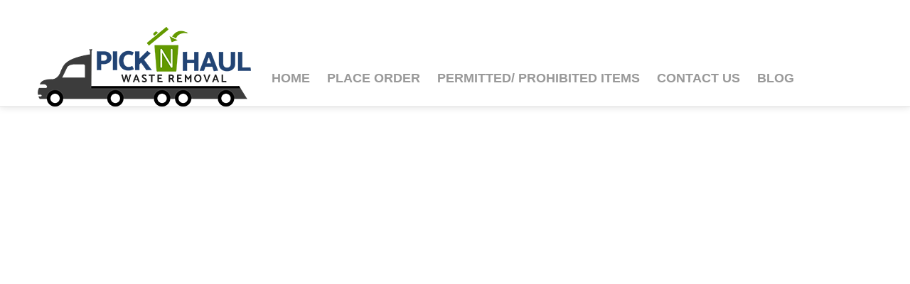

--- FILE ---
content_type: text/html; charset=UTF-8
request_url: https://picknhaul.com/
body_size: 39664
content:
<!DOCTYPE html>
<html lang="en-US" prefix="og: https://ogp.me/ns#">
<head>
        <meta charset="UTF-8">
        <meta name="viewport" content="width=device-width, initial-scale=1, minimum-scale=1">
        <style id="tb_inline_styles" data-no-optimize="1">.tb_animation_on{overflow-x:hidden}.themify_builder .wow{visibility:hidden;animation-fill-mode:both}[data-tf-animation]{will-change:transform,opacity,visibility}.themify_builder .tf_lax_done{transition-duration:.8s;transition-timing-function:cubic-bezier(.165,.84,.44,1)}[data-sticky-active].tb_sticky_scroll_active{z-index:1}[data-sticky-active].tb_sticky_scroll_active .hide-on-stick{display:none}@media(min-width:1025px){.hide-desktop{width:0!important;height:0!important;padding:0!important;visibility:hidden!important;margin:0!important;display:table-column!important;background:0!important;content-visibility:hidden;overflow:hidden!important}}@media(min-width:769px) and (max-width:1024px){.hide-tablet_landscape{width:0!important;height:0!important;padding:0!important;visibility:hidden!important;margin:0!important;display:table-column!important;background:0!important;content-visibility:hidden;overflow:hidden!important}}@media(min-width:601px) and (max-width:768px){.hide-tablet{width:0!important;height:0!important;padding:0!important;visibility:hidden!important;margin:0!important;display:table-column!important;background:0!important;content-visibility:hidden;overflow:hidden!important}}@media(max-width:600px){.hide-mobile{width:0!important;height:0!important;padding:0!important;visibility:hidden!important;margin:0!important;display:table-column!important;background:0!important;content-visibility:hidden;overflow:hidden!important}}@media(max-width:768px){div.module-gallery-grid{--galn:var(--galt)}}@media(max-width:600px){
                .themify_map.tf_map_loaded{width:100%!important}
                .ui.builder_button,.ui.nav li a{padding:.525em 1.15em}
                .fullheight>.row_inner:not(.tb_col_count_1){min-height:0}
                div.module-gallery-grid{--galn:var(--galm);gap:8px}
            }</style><noscript><style>.themify_builder .wow,.wow .tf_lazy{visibility:visible!important}</style></noscript>            <style id="tf_lazy_style" data-no-optimize="1">
                .tf_svg_lazy{
                    content-visibility:auto;
                    background-size:100% 25%!important;
                    background-repeat:no-repeat!important;
                    background-position:0 0, 0 33.4%,0 66.6%,0 100%!important;
                    transition:filter .3s linear!important;
                    filter:blur(25px)!important;                    transform:translateZ(0)
                }
                .tf_svg_lazy_loaded{
                    filter:blur(0)!important
                }
                [data-lazy]:is(.module,.module_row:not(.tb_first)),.module[data-lazy] .ui,.module_row[data-lazy]:not(.tb_first):is(>.row_inner,.module_column[data-lazy],.module_subrow[data-lazy]){
                    background-image:none!important
                }
            </style>
            <noscript>
                <style>
                    .tf_svg_lazy{
                        display:none!important
                    }
                </style>
            </noscript>
                    <style id="tf_lazy_common" data-no-optimize="1">
                        img{
                max-width:100%;
                height:auto
            }
                                    :where(.tf_in_flx,.tf_flx){display:inline-flex;flex-wrap:wrap;place-items:center}
            .tf_fa,:is(em,i) tf-lottie{display:inline-block;vertical-align:middle}:is(em,i) tf-lottie{width:1.5em;height:1.5em}.tf_fa{width:1em;height:1em;stroke-width:0;stroke:currentColor;overflow:visible;fill:currentColor;pointer-events:none;text-rendering:optimizeSpeed;buffered-rendering:static}#tf_svg symbol{overflow:visible}:where(.tf_lazy){position:relative;visibility:visible;display:block;opacity:.3}.wow .tf_lazy:not(.tf_swiper-slide){visibility:hidden;opacity:1}div.tf_audio_lazy audio{visibility:hidden;height:0;display:inline}.mejs-container{visibility:visible}.tf_iframe_lazy{transition:opacity .3s ease-in-out;min-height:10px}:where(.tf_flx),.tf_swiper-wrapper{display:flex}.tf_swiper-slide{flex-shrink:0;opacity:0;width:100%;height:100%}.tf_swiper-wrapper>br,.tf_lazy.tf_swiper-wrapper .tf_lazy:after,.tf_lazy.tf_swiper-wrapper .tf_lazy:before{display:none}.tf_lazy:after,.tf_lazy:before{content:'';display:inline-block;position:absolute;width:10px!important;height:10px!important;margin:0 3px;top:50%!important;inset-inline:auto 50%!important;border-radius:100%;background-color:currentColor;visibility:visible;animation:tf-hrz-loader infinite .75s cubic-bezier(.2,.68,.18,1.08)}.tf_lazy:after{width:6px!important;height:6px!important;inset-inline:50% auto!important;margin-top:3px;animation-delay:-.4s}@keyframes tf-hrz-loader{0%,100%{transform:scale(1);opacity:1}50%{transform:scale(.1);opacity:.6}}.tf_lazy_lightbox{position:fixed;background:rgba(11,11,11,.8);color:#ccc;top:0;left:0;display:flex;align-items:center;justify-content:center;z-index:999}.tf_lazy_lightbox .tf_lazy:after,.tf_lazy_lightbox .tf_lazy:before{background:#fff}.tf_vd_lazy,tf-lottie{display:flex;flex-wrap:wrap}tf-lottie{aspect-ratio:1.777}.tf_w.tf_vd_lazy video{width:100%;height:auto;position:static;object-fit:cover}
        </style>
        
<!-- Search Engine Optimization by Rank Math PRO - https://rankmath.com/ -->
<title>Home</title>
<meta name="description" content="Looking for an affordable and reliable dumpster rental service in Calgary? Look no further than Pick-n-Haul Dumpster Rental! We offer 12yd &amp; 20yd garbage bins."/>
<meta name="robots" content="follow, index, max-snippet:-1, max-video-preview:-1, max-image-preview:large"/>
<link rel="canonical" href="https://picknhaul.com/" />
<meta property="og:locale" content="en_US" />
<meta property="og:type" content="website" />
<meta property="og:title" content="Home" />
<meta property="og:description" content="Looking for an affordable and reliable dumpster rental service in Calgary? Look no further than Pick-n-Haul Dumpster Rental! We offer 12yd &amp; 20yd garbage bins." />
<meta property="og:url" content="https://picknhaul.com/" />
<meta property="og:site_name" content="Pick-n-Haul Dumpster Rentals" />
<meta property="og:updated_time" content="2026-01-07T12:15:58-06:00" />
<meta property="og:image" content="https://picknhaul.com/wp-admin/admin-ajax.php?action=rank_math_overlay_thumb&id=2372&type=play&hash=5156ed1c71be8a78005240702f6406af" />
<meta property="og:image:secure_url" content="https://picknhaul.com/wp-admin/admin-ajax.php?action=rank_math_overlay_thumb&id=2372&type=play&hash=5156ed1c71be8a78005240702f6406af" />
<meta property="og:image:width" content="1024" />
<meta property="og:image:height" content="768" />
<meta property="og:image:type" content="image/jpeg" />
<meta property="product:brand" content="Pick-n-Haul Dumpster Rentals" />
<meta name="twitter:card" content="summary_large_image" />
<meta name="twitter:title" content="Home" />
<meta name="twitter:description" content="Looking for an affordable and reliable dumpster rental service in Calgary? Look no further than Pick-n-Haul Dumpster Rental! We offer 12yd &amp; 20yd garbage bins." />
<meta name="twitter:image" content="https://picknhaul.com/wp-admin/admin-ajax.php?action=rank_math_overlay_thumb&id=2372&type=play&hash=5156ed1c71be8a78005240702f6406af" />
<meta name="twitter:label1" content="Written by" />
<meta name="twitter:data1" content="admin" />
<meta name="twitter:label2" content="Time to read" />
<meta name="twitter:data2" content="1 minute" />
<script type="application/ld+json" class="rank-math-schema-pro">{"@context":"https://schema.org","@graph":[{"@type":["Corporation","Organization"],"@id":"https://picknhaul.com/#organization","name":"PICK-N-HAUL RECYCLING","url":"https://picknhaul.com","sameAs":["https://www.facebook.com/dumpsterbin/"],"logo":{"@type":"ImageObject","@id":"https://picknhaul.com/#logo","url":"https://picknhaul.com/wp-content/uploads/2021/06/DA23F990-0135-483C-B451-7D85E9BAA14C.jpeg","contentUrl":"https://picknhaul.com/wp-content/uploads/2021/06/DA23F990-0135-483C-B451-7D85E9BAA14C.jpeg","caption":"Pick-n-Haul Dumpster Rentals","inLanguage":"en-US","width":"2048","height":"1536"}},{"@type":"WebSite","@id":"https://picknhaul.com/#website","url":"https://picknhaul.com","name":"Pick-n-Haul Dumpster Rentals","alternateName":"Calgary Dumpster rentals","publisher":{"@id":"https://picknhaul.com/#organization"},"inLanguage":"en-US","potentialAction":{"@type":"SearchAction","target":"https://picknhaul.com/?s={search_term_string}","query-input":"required name=search_term_string"}},{"@type":"ImageObject","@id":"https://i0.wp.com/picknhaul.com/wp-content/uploads/2021/06/DA23F990-0135-483C-B451-7D85E9BAA14C.jpeg?fit=2048%2C1536&amp;ssl=1","url":"https://i0.wp.com/picknhaul.com/wp-content/uploads/2021/06/DA23F990-0135-483C-B451-7D85E9BAA14C.jpeg?fit=2048%2C1536&amp;ssl=1","width":"2048","height":"1536","inLanguage":"en-US"},{"@type":"ItemPage","@id":"https://picknhaul.com/#webpage","url":"https://picknhaul.com/","name":"Home","datePublished":"2016-08-19T17:34:12-06:00","dateModified":"2026-01-07T12:15:58-06:00","about":{"@id":"https://picknhaul.com/#organization"},"isPartOf":{"@id":"https://picknhaul.com/#website"},"primaryImageOfPage":{"@id":"https://i0.wp.com/picknhaul.com/wp-content/uploads/2021/06/DA23F990-0135-483C-B451-7D85E9BAA14C.jpeg?fit=2048%2C1536&amp;ssl=1"},"inLanguage":"en-US"},{"@type":"Service","name":"Home","description":"Looking for an affordable and reliable dumpster rental service in Calgary? Look no further than Pick-n-Haul Dumpster Rental! We offer 12yd &amp; 20yd garbage bins.","serviceType":"Dump[ster Rental Service","offers":{"@type":"Offer","price":" $325 plus GST for a 12-yard bin with a one-ton disposal limit and one-week rental.","availability":"InStock"},"image":{"@id":"https://i0.wp.com/picknhaul.com/wp-content/uploads/2021/06/DA23F990-0135-483C-B451-7D85E9BAA14C.jpeg?fit=2048%2C1536&amp;ssl=1"},"@id":"https://picknhaul.com/#schema-11521"},{"@type":"Product","name":"Home","url":"https://picknhaul.com/","description":"Looking for an affordable and reliable dumpster rental service in Calgary? Look no further than Pick-n-Haul Dumpster Rental! We offer 12yd &amp; 20yd garbage bins.","sku":"Dumpster Rental Services ","brand":{"@type":"Brand","name":"Pick-n-Haul Dumpster Rentals","url":"https://picknhaul.com/"},"gtin8":"12 yards","@id":"https://picknhaul.com/#schema-11523","mainEntityOfPage":{"@id":"https://picknhaul.com/#webpage"}}]}</script>
<meta name="google-site-verification" content="yy9ZSl7csl4_pu5xoeHiEjCatztl9Rw8E8ZubPzowYM" />
<!-- /Rank Math WordPress SEO plugin -->

<link rel="alternate" type="application/rss+xml" title="pick-n-haul &raquo; Feed" href="https://picknhaul.com/feed/" />
<link rel="alternate" type="application/rss+xml" title="pick-n-haul &raquo; Comments Feed" href="https://picknhaul.com/comments/feed/" />
<link rel="alternate" title="oEmbed (JSON)" type="application/json+oembed" href="https://picknhaul.com/wp-json/oembed/1.0/embed?url=https%3A%2F%2Fpicknhaul.com%2F" />
<link rel="alternate" title="oEmbed (XML)" type="text/xml+oembed" href="https://picknhaul.com/wp-json/oembed/1.0/embed?url=https%3A%2F%2Fpicknhaul.com%2F&#038;format=xml" />
<style id='wp-img-auto-sizes-contain-inline-css'>
img:is([sizes=auto i],[sizes^="auto," i]){contain-intrinsic-size:3000px 1500px}
/*# sourceURL=wp-img-auto-sizes-contain-inline-css */
</style>
<link rel="preload" href="https://picknhaul.com/wp-content/plugins/contact-form-7/includes/css/styles.css?ver=5.7.6" as="style"><link rel='stylesheet' id='contact-form-7-css' href='https://picknhaul.com/wp-content/plugins/contact-form-7/includes/css/styles.css?ver=5.7.6' media='all' />
<link rel="preload" href="https://picknhaul.com/wp-content/plugins/widget-google-reviews/assets/css/public-main.css?ver=6.5" as="style"><link rel='stylesheet' id='grw-public-main-css-css' href='https://picknhaul.com/wp-content/plugins/widget-google-reviews/assets/css/public-main.css?ver=6.5' media='all' />
<script src="https://c0.wp.com/c/6.9/wp-includes/js/jquery/jquery.min.js" id="jquery-core-js"></script>
<script src="https://c0.wp.com/c/6.9/wp-includes/js/jquery/jquery-migrate.min.js" id="jquery-migrate-js"></script>
<script defer="defer" src="https://picknhaul.com/wp-content/plugins/widget-google-reviews/assets/js/public-main.js?ver=6.5" id="grw-public-main-js-js"></script>

<!-- Google tag (gtag.js) snippet added by Site Kit -->
<!-- Google Analytics snippet added by Site Kit -->
<script src="https://www.googletagmanager.com/gtag/js?id=GT-PJWK7V8" id="google_gtagjs-js" async></script>
<script id="google_gtagjs-js-after">
window.dataLayer = window.dataLayer || [];function gtag(){dataLayer.push(arguments);}
gtag("set","linker",{"domains":["picknhaul.com"]});
gtag("js", new Date());
gtag("set", "developer_id.dZTNiMT", true);
gtag("config", "GT-PJWK7V8");
//# sourceURL=google_gtagjs-js-after
</script>
<link rel="https://api.w.org/" href="https://picknhaul.com/wp-json/" /><link rel="alternate" title="JSON" type="application/json" href="https://picknhaul.com/wp-json/wp/v2/pages/93" /><link rel="EditURI" type="application/rsd+xml" title="RSD" href="https://picknhaul.com/xmlrpc.php?rsd" />
<meta name="generator" content="WordPress 6.9" />
<link rel='shortlink' href='https://picknhaul.com/' />
<meta name="generator" content="Site Kit by Google 1.170.0" /><!-- Google Tag Manager -->
<script>(function(w,d,s,l,i){w[l]=w[l]||[];w[l].push({'gtm.start':
new Date().getTime(),event:'gtm.js'});var f=d.getElementsByTagName(s)[0],
j=d.createElement(s),dl=l!='dataLayer'?'&l='+l:'';j.async=true;j.src=
'https://www.googletagmanager.com/gtm.js?id='+i+dl;f.parentNode.insertBefore(j,f);
})(window,document,'script','dataLayer','GTM-KHZB9XK');</script>
<!-- End Google Tag Manager -->
<!-- Global site tag (gtag.js) - Google Ads: 875054255 -->
<script async src="https://www.googletagmanager.com/gtag/js?id=AW-875054255"></script>
<script>
  window.dataLayer = window.dataLayer || [];
  function gtag(){dataLayer.push(arguments);}
  gtag('js', new Date());

  gtag('config', 'AW-875054255');
</script>
<script>
  gtag('event', 'page_view', {
    'send_to': 'AW-875054255',
    'user_id': 'replace with value',
    'value': 'replace with value',
    'items': [{
      'id': 'replace with value',
      'location_id': 'replace with value',
      'google_business_vertical': 'custom'
    }]
  });
</script>
<script>
  gtag('event', 'page_view', {
    'send_to': 'AW-875054255',
    'user_id': 'replace with value',
    'value': 'replace with value',
    'items': [{
      'id': 'replace with value',
      'location_id': 'replace with value',
      'google_business_vertical': 'custom'
    }]
  });
</script>
<!-- Global site tag (gtag.js) - Google Analytics -->
<script async src="https://www.googletagmanager.com/gtag/js?id=UA-83634650-1"></script>
<script>
  window.dataLayer = window.dataLayer || [];
  function gtag(){dataLayer.push(arguments);}
  gtag('js', new Date());

  gtag('config', 'UA-83634650-1');
</script>
<!-- Global site tag (gtag.js) - Google Analytics -->
<script async src="https://www.googletagmanager.com/gtag/js?id=UA-83634650-1">
</script>
<script>
  window.dataLayer = window.dataLayer || [];
  function gtag(){dataLayer.push(arguments);}
  gtag('js', new Date());

  gtag('config', 'UA-83634650-1');
</script>
<script src="https://www.googleoptimize.com/optimize.js?id=OPT-NNW4Q7D"></script>			<!-- DO NOT COPY THIS SNIPPET! Start of Page Analytics Tracking for HubSpot WordPress plugin v11.3.21-->
			<script class="hsq-set-content-id" data-content-id="standard-page">
				var _hsq = _hsq || [];
				_hsq.push(["setContentType", "standard-page"]);
			</script>
			<!-- DO NOT COPY THIS SNIPPET! End of Page Analytics Tracking for HubSpot WordPress plugin -->
				<style>img#wpstats{display:none}</style>
		
<!-- Google AdSense meta tags added by Site Kit -->
<meta name="google-adsense-platform-account" content="ca-host-pub-2644536267352236">
<meta name="google-adsense-platform-domain" content="sitekit.withgoogle.com">
<!-- End Google AdSense meta tags added by Site Kit -->
<script id="google_gtagjs" src="https://www.googletagmanager.com/gtag/js?id=G-NTFT8L28LM" async></script>
<script id="google_gtagjs-inline">
window.dataLayer = window.dataLayer || [];function gtag(){dataLayer.push(arguments);}gtag('js', new Date());gtag('config', 'G-NTFT8L28LM', {} );
</script>

<!-- Google Tag Manager snippet added by Site Kit -->
<script>
			( function( w, d, s, l, i ) {
				w[l] = w[l] || [];
				w[l].push( {'gtm.start': new Date().getTime(), event: 'gtm.js'} );
				var f = d.getElementsByTagName( s )[0],
					j = d.createElement( s ), dl = l != 'dataLayer' ? '&l=' + l : '';
				j.async = true;
				j.src = 'https://www.googletagmanager.com/gtm.js?id=' + i + dl;
				f.parentNode.insertBefore( j, f );
			} )( window, document, 'script', 'dataLayer', 'GTM-M8MXXCF' );
			
</script>

<!-- End Google Tag Manager snippet added by Site Kit -->

<!-- Google AdSense snippet added by Site Kit -->
<script async src="https://pagead2.googlesyndication.com/pagead/js/adsbygoogle.js?client=ca-pub-9309661510219399&amp;host=ca-host-pub-2644536267352236" crossorigin="anonymous"></script>

<!-- End Google AdSense snippet added by Site Kit -->
<link rel="icon" href="https://i0.wp.com/picknhaul.com/wp-content/uploads/2018/05/cropped-wood-and-metal-1.gif?fit=32%2C32&#038;ssl=1" sizes="32x32" />
<link rel="icon" href="https://i0.wp.com/picknhaul.com/wp-content/uploads/2018/05/cropped-wood-and-metal-1.gif?fit=192%2C192&#038;ssl=1" sizes="192x192" />
<link rel="apple-touch-icon" href="https://i0.wp.com/picknhaul.com/wp-content/uploads/2018/05/cropped-wood-and-metal-1.gif?fit=180%2C180&#038;ssl=1" />
<meta name="msapplication-TileImage" content="https://i0.wp.com/picknhaul.com/wp-content/uploads/2018/05/cropped-wood-and-metal-1.gif?fit=270%2C270&#038;ssl=1" />
<link rel="prefetch" href="https://picknhaul.com/wp-content/themes/agency/js/themify-script.js?ver=7.6.1" as="script" fetchpriority="low"><link rel="preload" href="https://picknhaul.com/wp-content/uploads/2018/05/logo-top-e1527704212637.png" as="image"><link rel="prefetch" href="https://picknhaul.com/wp-content/themes/agency/themify/css/modules/animate.min.css?ver=8.1.8" as="style"><link rel="prefetch" href="https://picknhaul.com/wp-content/themes/agency/themify/js/modules/animate.js?ver=8.1.8" as="script" fetchpriority="low"><link rel="prefetch" href="https://picknhaul.com/wp-content/themes/agency/themify/themify-builder/js/modules/social-share.js?ver=8.1.8" as="script" fetchpriority="low"><link rel="prefetch" href="https://picknhaul.com/wp-content/themes/agency/themify/themify-builder/js/modules/menu.js?ver=8.1.8" as="script" fetchpriority="low"><link rel="preload" href="https://picknhaul.com/wp-content/themes/agency/themify/themify-builder/js/themify-builder-script.js?ver=8.1.8" as="script" fetchpriority="low"><style id="tf_gf_fonts_style">@font-face{font-family:'Old Standard TT';font-style:italic;font-display:swap;src:url(https://fonts.gstatic.com/s/oldstandardtt/v22/MwQsbh3o1vLImiwAVvYawgcf2eVer2q3bHNiZg.woff2) format('woff2');unicode-range:U+0460-052F,U+1C80-1C8A,U+20B4,U+2DE0-2DFF,U+A640-A69F,U+FE2E-FE2F;}@font-face{font-family:'Old Standard TT';font-style:italic;font-display:swap;src:url(https://fonts.gstatic.com/s/oldstandardtt/v22/MwQsbh3o1vLImiwAVvYawgcf2eVer2q-bHNiZg.woff2) format('woff2');unicode-range:U+0301,U+0400-045F,U+0490-0491,U+04B0-04B1,U+2116;}@font-face{font-family:'Old Standard TT';font-style:italic;font-display:swap;src:url(https://fonts.gstatic.com/s/oldstandardtt/v22/MwQsbh3o1vLImiwAVvYawgcf2eVer2q1bHNiZg.woff2) format('woff2');unicode-range:U+0102-0103,U+0110-0111,U+0128-0129,U+0168-0169,U+01A0-01A1,U+01AF-01B0,U+0300-0301,U+0303-0304,U+0308-0309,U+0323,U+0329,U+1EA0-1EF9,U+20AB;}@font-face{font-family:'Old Standard TT';font-style:italic;font-display:swap;src:url(https://fonts.gstatic.com/s/oldstandardtt/v22/MwQsbh3o1vLImiwAVvYawgcf2eVer2q0bHNiZg.woff2) format('woff2');unicode-range:U+0100-02BA,U+02BD-02C5,U+02C7-02CC,U+02CE-02D7,U+02DD-02FF,U+0304,U+0308,U+0329,U+1D00-1DBF,U+1E00-1E9F,U+1EF2-1EFF,U+2020,U+20A0-20AB,U+20AD-20C0,U+2113,U+2C60-2C7F,U+A720-A7FF;}@font-face{font-family:'Old Standard TT';font-style:italic;font-display:swap;src:url(https://fonts.gstatic.com/s/oldstandardtt/v22/MwQsbh3o1vLImiwAVvYawgcf2eVer2q6bHM.woff2) format('woff2');unicode-range:U+0000-00FF,U+0131,U+0152-0153,U+02BB-02BC,U+02C6,U+02DA,U+02DC,U+0304,U+0308,U+0329,U+2000-206F,U+20AC,U+2122,U+2191,U+2193,U+2212,U+2215,U+FEFF,U+FFFD;}@font-face{font-family:'Old Standard TT';font-display:swap;src:url(https://fonts.gstatic.com/s/oldstandardtt/v22/MwQubh3o1vLImiwAVvYawgcf2eVep1q4dHc.woff2) format('woff2');unicode-range:U+0460-052F,U+1C80-1C8A,U+20B4,U+2DE0-2DFF,U+A640-A69F,U+FE2E-FE2F;}@font-face{font-family:'Old Standard TT';font-display:swap;src:url(https://fonts.gstatic.com/s/oldstandardtt/v22/MwQubh3o1vLImiwAVvYawgcf2eVerlq4dHc.woff2) format('woff2');unicode-range:U+0301,U+0400-045F,U+0490-0491,U+04B0-04B1,U+2116;}@font-face{font-family:'Old Standard TT';font-display:swap;src:url(https://fonts.gstatic.com/s/oldstandardtt/v22/MwQubh3o1vLImiwAVvYawgcf2eVepVq4dHc.woff2) format('woff2');unicode-range:U+0102-0103,U+0110-0111,U+0128-0129,U+0168-0169,U+01A0-01A1,U+01AF-01B0,U+0300-0301,U+0303-0304,U+0308-0309,U+0323,U+0329,U+1EA0-1EF9,U+20AB;}@font-face{font-family:'Old Standard TT';font-display:swap;src:url(https://fonts.gstatic.com/s/oldstandardtt/v22/MwQubh3o1vLImiwAVvYawgcf2eVepFq4dHc.woff2) format('woff2');unicode-range:U+0100-02BA,U+02BD-02C5,U+02C7-02CC,U+02CE-02D7,U+02DD-02FF,U+0304,U+0308,U+0329,U+1D00-1DBF,U+1E00-1E9F,U+1EF2-1EFF,U+2020,U+20A0-20AB,U+20AD-20C0,U+2113,U+2C60-2C7F,U+A720-A7FF;}@font-face{font-family:'Old Standard TT';font-display:swap;src:url(https://fonts.gstatic.com/s/oldstandardtt/v22/MwQubh3o1vLImiwAVvYawgcf2eVeqlq4.woff2) format('woff2');unicode-range:U+0000-00FF,U+0131,U+0152-0153,U+02BB-02BC,U+02C6,U+02DA,U+02DC,U+0304,U+0308,U+0329,U+2000-206F,U+20AC,U+2122,U+2191,U+2193,U+2212,U+2215,U+FEFF,U+FFFD;}@font-face{font-family:'Old Standard TT';font-weight:700;font-display:swap;src:url(https://fonts.gstatic.com/s/oldstandardtt/v22/MwQrbh3o1vLImiwAVvYawgcf2eVWEX-tRlZfX80.woff2) format('woff2');unicode-range:U+0460-052F,U+1C80-1C8A,U+20B4,U+2DE0-2DFF,U+A640-A69F,U+FE2E-FE2F;}@font-face{font-family:'Old Standard TT';font-weight:700;font-display:swap;src:url(https://fonts.gstatic.com/s/oldstandardtt/v22/MwQrbh3o1vLImiwAVvYawgcf2eVWEX-tT1ZfX80.woff2) format('woff2');unicode-range:U+0301,U+0400-045F,U+0490-0491,U+04B0-04B1,U+2116;}@font-face{font-family:'Old Standard TT';font-weight:700;font-display:swap;src:url(https://fonts.gstatic.com/s/oldstandardtt/v22/MwQrbh3o1vLImiwAVvYawgcf2eVWEX-tRFZfX80.woff2) format('woff2');unicode-range:U+0102-0103,U+0110-0111,U+0128-0129,U+0168-0169,U+01A0-01A1,U+01AF-01B0,U+0300-0301,U+0303-0304,U+0308-0309,U+0323,U+0329,U+1EA0-1EF9,U+20AB;}@font-face{font-family:'Old Standard TT';font-weight:700;font-display:swap;src:url(https://fonts.gstatic.com/s/oldstandardtt/v22/MwQrbh3o1vLImiwAVvYawgcf2eVWEX-tRVZfX80.woff2) format('woff2');unicode-range:U+0100-02BA,U+02BD-02C5,U+02C7-02CC,U+02CE-02D7,U+02DD-02FF,U+0304,U+0308,U+0329,U+1D00-1DBF,U+1E00-1E9F,U+1EF2-1EFF,U+2020,U+20A0-20AB,U+20AD-20C0,U+2113,U+2C60-2C7F,U+A720-A7FF;}@font-face{font-family:'Old Standard TT';font-weight:700;font-display:swap;src:url(https://fonts.gstatic.com/s/oldstandardtt/v22/MwQrbh3o1vLImiwAVvYawgcf2eVWEX-tS1Zf.woff2) format('woff2');unicode-range:U+0000-00FF,U+0131,U+0152-0153,U+02BB-02BC,U+02C6,U+02DA,U+02DC,U+0304,U+0308,U+0329,U+2000-206F,U+20AC,U+2122,U+2191,U+2193,U+2212,U+2215,U+FEFF,U+FFFD;}@font-face{font-family:'Questrial';font-display:swap;src:url(https://fonts.gstatic.com/s/questrial/v19/QdVUSTchPBm7nuUeVf70sSFlq20.woff2) format('woff2');unicode-range:U+0102-0103,U+0110-0111,U+0128-0129,U+0168-0169,U+01A0-01A1,U+01AF-01B0,U+0300-0301,U+0303-0304,U+0308-0309,U+0323,U+0329,U+1EA0-1EF9,U+20AB;}@font-face{font-family:'Questrial';font-display:swap;src:url(https://fonts.gstatic.com/s/questrial/v19/QdVUSTchPBm7nuUeVf70sCFlq20.woff2) format('woff2');unicode-range:U+0100-02BA,U+02BD-02C5,U+02C7-02CC,U+02CE-02D7,U+02DD-02FF,U+0304,U+0308,U+0329,U+1D00-1DBF,U+1E00-1E9F,U+1EF2-1EFF,U+2020,U+20A0-20AB,U+20AD-20C0,U+2113,U+2C60-2C7F,U+A720-A7FF;}@font-face{font-family:'Questrial';font-display:swap;src:url(https://fonts.gstatic.com/s/questrial/v19/QdVUSTchPBm7nuUeVf70viFl.woff2) format('woff2');unicode-range:U+0000-00FF,U+0131,U+0152-0153,U+02BB-02BC,U+02C6,U+02DA,U+02DC,U+0304,U+0308,U+0329,U+2000-206F,U+20AC,U+2122,U+2191,U+2193,U+2212,U+2215,U+FEFF,U+FFFD;}@font-face{font-family:'Raleway';font-style:italic;font-display:swap;src:url(https://fonts.gstatic.com/s/raleway/v37/1Pt_g8zYS_SKggPNyCgSQamb1W0lwk4S4WjMDr4fIA9c.woff2) format('woff2');unicode-range:U+0460-052F,U+1C80-1C8A,U+20B4,U+2DE0-2DFF,U+A640-A69F,U+FE2E-FE2F;}@font-face{font-family:'Raleway';font-style:italic;font-display:swap;src:url(https://fonts.gstatic.com/s/raleway/v37/1Pt_g8zYS_SKggPNyCgSQamb1W0lwk4S4WjMDrcfIA9c.woff2) format('woff2');unicode-range:U+0301,U+0400-045F,U+0490-0491,U+04B0-04B1,U+2116;}@font-face{font-family:'Raleway';font-style:italic;font-display:swap;src:url(https://fonts.gstatic.com/s/raleway/v37/1Pt_g8zYS_SKggPNyCgSQamb1W0lwk4S4WjMDrwfIA9c.woff2) format('woff2');unicode-range:U+0102-0103,U+0110-0111,U+0128-0129,U+0168-0169,U+01A0-01A1,U+01AF-01B0,U+0300-0301,U+0303-0304,U+0308-0309,U+0323,U+0329,U+1EA0-1EF9,U+20AB;}@font-face{font-family:'Raleway';font-style:italic;font-display:swap;src:url(https://fonts.gstatic.com/s/raleway/v37/1Pt_g8zYS_SKggPNyCgSQamb1W0lwk4S4WjMDr0fIA9c.woff2) format('woff2');unicode-range:U+0100-02BA,U+02BD-02C5,U+02C7-02CC,U+02CE-02D7,U+02DD-02FF,U+0304,U+0308,U+0329,U+1D00-1DBF,U+1E00-1E9F,U+1EF2-1EFF,U+2020,U+20A0-20AB,U+20AD-20C0,U+2113,U+2C60-2C7F,U+A720-A7FF;}@font-face{font-family:'Raleway';font-style:italic;font-display:swap;src:url(https://fonts.gstatic.com/s/raleway/v37/1Pt_g8zYS_SKggPNyCgSQamb1W0lwk4S4WjMDrMfIA.woff2) format('woff2');unicode-range:U+0000-00FF,U+0131,U+0152-0153,U+02BB-02BC,U+02C6,U+02DA,U+02DC,U+0304,U+0308,U+0329,U+2000-206F,U+20AC,U+2122,U+2191,U+2193,U+2212,U+2215,U+FEFF,U+FFFD;}@font-face{font-family:'Raleway';font-display:swap;src:url(https://fonts.gstatic.com/s/raleway/v37/1Ptxg8zYS_SKggPN4iEgvnHyvveLxVvaorCFPrEHJA.woff2) format('woff2');unicode-range:U+0460-052F,U+1C80-1C8A,U+20B4,U+2DE0-2DFF,U+A640-A69F,U+FE2E-FE2F;}@font-face{font-family:'Raleway';font-display:swap;src:url(https://fonts.gstatic.com/s/raleway/v37/1Ptxg8zYS_SKggPN4iEgvnHyvveLxVvaorCMPrEHJA.woff2) format('woff2');unicode-range:U+0301,U+0400-045F,U+0490-0491,U+04B0-04B1,U+2116;}@font-face{font-family:'Raleway';font-display:swap;src:url(https://fonts.gstatic.com/s/raleway/v37/1Ptxg8zYS_SKggPN4iEgvnHyvveLxVvaorCHPrEHJA.woff2) format('woff2');unicode-range:U+0102-0103,U+0110-0111,U+0128-0129,U+0168-0169,U+01A0-01A1,U+01AF-01B0,U+0300-0301,U+0303-0304,U+0308-0309,U+0323,U+0329,U+1EA0-1EF9,U+20AB;}@font-face{font-family:'Raleway';font-display:swap;src:url(https://fonts.gstatic.com/s/raleway/v37/1Ptxg8zYS_SKggPN4iEgvnHyvveLxVvaorCGPrEHJA.woff2) format('woff2');unicode-range:U+0100-02BA,U+02BD-02C5,U+02C7-02CC,U+02CE-02D7,U+02DD-02FF,U+0304,U+0308,U+0329,U+1D00-1DBF,U+1E00-1E9F,U+1EF2-1EFF,U+2020,U+20A0-20AB,U+20AD-20C0,U+2113,U+2C60-2C7F,U+A720-A7FF;}@font-face{font-family:'Raleway';font-display:swap;src:url(https://fonts.gstatic.com/s/raleway/v37/1Ptxg8zYS_SKggPN4iEgvnHyvveLxVvaorCIPrE.woff2) format('woff2');unicode-range:U+0000-00FF,U+0131,U+0152-0153,U+02BB-02BC,U+02C6,U+02DA,U+02DC,U+0304,U+0308,U+0329,U+2000-206F,U+20AC,U+2122,U+2191,U+2193,U+2212,U+2215,U+FEFF,U+FFFD;}</style><link rel="preload" fetchpriority="high" href="https://picknhaul.com/wp-content/uploads/themify-concate/3306577613/themify-4066997743.css" as="style"><link fetchpriority="high" id="themify_concate-css" rel="stylesheet" href="https://picknhaul.com/wp-content/uploads/themify-concate/3306577613/themify-4066997743.css"><link rel="preconnect" href="https://www.google-analytics.com">		<style id="wp-custom-css">
			.header {
  display: flex;
  align-items: center;
  justify-content: flex-start; /* keeps items to the left */
}

.header .logo {
  margin-right: auto; /* pushes everything else away */
}

.header .logo img {
  display: block;
  height: 48px; /* adjust */
  width: auto;
}
		</style>
		<style id='wp-block-paragraph-inline-css'>
.is-small-text{font-size:.875em}.is-regular-text{font-size:1em}.is-large-text{font-size:2.25em}.is-larger-text{font-size:3em}.has-drop-cap:not(:focus):first-letter{float:left;font-size:8.4em;font-style:normal;font-weight:100;line-height:.68;margin:.05em .1em 0 0;text-transform:uppercase}body.rtl .has-drop-cap:not(:focus):first-letter{float:none;margin-left:.1em}p.has-drop-cap.has-background{overflow:hidden}:root :where(p.has-background){padding:1.25em 2.375em}:where(p.has-text-color:not(.has-link-color)) a{color:inherit}p.has-text-align-left[style*="writing-mode:vertical-lr"],p.has-text-align-right[style*="writing-mode:vertical-rl"]{rotate:180deg}
/*# sourceURL=https://c0.wp.com/c/6.9/wp-includes/blocks/paragraph/style.min.css */
</style>
<style id='wp-block-social-links-inline-css'>
.wp-block-social-links{background:none;box-sizing:border-box;margin-left:0;padding-left:0;padding-right:0;text-indent:0}.wp-block-social-links .wp-social-link a,.wp-block-social-links .wp-social-link a:hover{border-bottom:0;box-shadow:none;text-decoration:none}.wp-block-social-links .wp-social-link svg{height:1em;width:1em}.wp-block-social-links .wp-social-link span:not(.screen-reader-text){font-size:.65em;margin-left:.5em;margin-right:.5em}.wp-block-social-links.has-small-icon-size{font-size:16px}.wp-block-social-links,.wp-block-social-links.has-normal-icon-size{font-size:24px}.wp-block-social-links.has-large-icon-size{font-size:36px}.wp-block-social-links.has-huge-icon-size{font-size:48px}.wp-block-social-links.aligncenter{display:flex;justify-content:center}.wp-block-social-links.alignright{justify-content:flex-end}.wp-block-social-link{border-radius:9999px;display:block}@media not (prefers-reduced-motion){.wp-block-social-link{transition:transform .1s ease}}.wp-block-social-link{height:auto}.wp-block-social-link a{align-items:center;display:flex;line-height:0}.wp-block-social-link:hover{transform:scale(1.1)}.wp-block-social-links .wp-block-social-link.wp-social-link{display:inline-block;margin:0;padding:0}.wp-block-social-links .wp-block-social-link.wp-social-link .wp-block-social-link-anchor,.wp-block-social-links .wp-block-social-link.wp-social-link .wp-block-social-link-anchor svg,.wp-block-social-links .wp-block-social-link.wp-social-link .wp-block-social-link-anchor:active,.wp-block-social-links .wp-block-social-link.wp-social-link .wp-block-social-link-anchor:hover,.wp-block-social-links .wp-block-social-link.wp-social-link .wp-block-social-link-anchor:visited{color:currentColor;fill:currentColor}:where(.wp-block-social-links:not(.is-style-logos-only)) .wp-social-link{background-color:#f0f0f0;color:#444}:where(.wp-block-social-links:not(.is-style-logos-only)) .wp-social-link-amazon{background-color:#f90;color:#fff}:where(.wp-block-social-links:not(.is-style-logos-only)) .wp-social-link-bandcamp{background-color:#1ea0c3;color:#fff}:where(.wp-block-social-links:not(.is-style-logos-only)) .wp-social-link-behance{background-color:#0757fe;color:#fff}:where(.wp-block-social-links:not(.is-style-logos-only)) .wp-social-link-bluesky{background-color:#0a7aff;color:#fff}:where(.wp-block-social-links:not(.is-style-logos-only)) .wp-social-link-codepen{background-color:#1e1f26;color:#fff}:where(.wp-block-social-links:not(.is-style-logos-only)) .wp-social-link-deviantart{background-color:#02e49b;color:#fff}:where(.wp-block-social-links:not(.is-style-logos-only)) .wp-social-link-discord{background-color:#5865f2;color:#fff}:where(.wp-block-social-links:not(.is-style-logos-only)) .wp-social-link-dribbble{background-color:#e94c89;color:#fff}:where(.wp-block-social-links:not(.is-style-logos-only)) .wp-social-link-dropbox{background-color:#4280ff;color:#fff}:where(.wp-block-social-links:not(.is-style-logos-only)) .wp-social-link-etsy{background-color:#f45800;color:#fff}:where(.wp-block-social-links:not(.is-style-logos-only)) .wp-social-link-facebook{background-color:#0866ff;color:#fff}:where(.wp-block-social-links:not(.is-style-logos-only)) .wp-social-link-fivehundredpx{background-color:#000;color:#fff}:where(.wp-block-social-links:not(.is-style-logos-only)) .wp-social-link-flickr{background-color:#0461dd;color:#fff}:where(.wp-block-social-links:not(.is-style-logos-only)) .wp-social-link-foursquare{background-color:#e65678;color:#fff}:where(.wp-block-social-links:not(.is-style-logos-only)) .wp-social-link-github{background-color:#24292d;color:#fff}:where(.wp-block-social-links:not(.is-style-logos-only)) .wp-social-link-goodreads{background-color:#eceadd;color:#382110}:where(.wp-block-social-links:not(.is-style-logos-only)) .wp-social-link-google{background-color:#ea4434;color:#fff}:where(.wp-block-social-links:not(.is-style-logos-only)) .wp-social-link-gravatar{background-color:#1d4fc4;color:#fff}:where(.wp-block-social-links:not(.is-style-logos-only)) .wp-social-link-instagram{background-color:#f00075;color:#fff}:where(.wp-block-social-links:not(.is-style-logos-only)) .wp-social-link-lastfm{background-color:#e21b24;color:#fff}:where(.wp-block-social-links:not(.is-style-logos-only)) .wp-social-link-linkedin{background-color:#0d66c2;color:#fff}:where(.wp-block-social-links:not(.is-style-logos-only)) .wp-social-link-mastodon{background-color:#3288d4;color:#fff}:where(.wp-block-social-links:not(.is-style-logos-only)) .wp-social-link-medium{background-color:#000;color:#fff}:where(.wp-block-social-links:not(.is-style-logos-only)) .wp-social-link-meetup{background-color:#f6405f;color:#fff}:where(.wp-block-social-links:not(.is-style-logos-only)) .wp-social-link-patreon{background-color:#000;color:#fff}:where(.wp-block-social-links:not(.is-style-logos-only)) .wp-social-link-pinterest{background-color:#e60122;color:#fff}:where(.wp-block-social-links:not(.is-style-logos-only)) .wp-social-link-pocket{background-color:#ef4155;color:#fff}:where(.wp-block-social-links:not(.is-style-logos-only)) .wp-social-link-reddit{background-color:#ff4500;color:#fff}:where(.wp-block-social-links:not(.is-style-logos-only)) .wp-social-link-skype{background-color:#0478d7;color:#fff}:where(.wp-block-social-links:not(.is-style-logos-only)) .wp-social-link-snapchat{background-color:#fefc00;color:#fff;stroke:#000}:where(.wp-block-social-links:not(.is-style-logos-only)) .wp-social-link-soundcloud{background-color:#ff5600;color:#fff}:where(.wp-block-social-links:not(.is-style-logos-only)) .wp-social-link-spotify{background-color:#1bd760;color:#fff}:where(.wp-block-social-links:not(.is-style-logos-only)) .wp-social-link-telegram{background-color:#2aabee;color:#fff}:where(.wp-block-social-links:not(.is-style-logos-only)) .wp-social-link-threads{background-color:#000;color:#fff}:where(.wp-block-social-links:not(.is-style-logos-only)) .wp-social-link-tiktok{background-color:#000;color:#fff}:where(.wp-block-social-links:not(.is-style-logos-only)) .wp-social-link-tumblr{background-color:#011835;color:#fff}:where(.wp-block-social-links:not(.is-style-logos-only)) .wp-social-link-twitch{background-color:#6440a4;color:#fff}:where(.wp-block-social-links:not(.is-style-logos-only)) .wp-social-link-twitter{background-color:#1da1f2;color:#fff}:where(.wp-block-social-links:not(.is-style-logos-only)) .wp-social-link-vimeo{background-color:#1eb7ea;color:#fff}:where(.wp-block-social-links:not(.is-style-logos-only)) .wp-social-link-vk{background-color:#4680c2;color:#fff}:where(.wp-block-social-links:not(.is-style-logos-only)) .wp-social-link-wordpress{background-color:#3499cd;color:#fff}:where(.wp-block-social-links:not(.is-style-logos-only)) .wp-social-link-whatsapp{background-color:#25d366;color:#fff}:where(.wp-block-social-links:not(.is-style-logos-only)) .wp-social-link-x{background-color:#000;color:#fff}:where(.wp-block-social-links:not(.is-style-logos-only)) .wp-social-link-yelp{background-color:#d32422;color:#fff}:where(.wp-block-social-links:not(.is-style-logos-only)) .wp-social-link-youtube{background-color:red;color:#fff}:where(.wp-block-social-links.is-style-logos-only) .wp-social-link{background:none}:where(.wp-block-social-links.is-style-logos-only) .wp-social-link svg{height:1.25em;width:1.25em}:where(.wp-block-social-links.is-style-logos-only) .wp-social-link-amazon{color:#f90}:where(.wp-block-social-links.is-style-logos-only) .wp-social-link-bandcamp{color:#1ea0c3}:where(.wp-block-social-links.is-style-logos-only) .wp-social-link-behance{color:#0757fe}:where(.wp-block-social-links.is-style-logos-only) .wp-social-link-bluesky{color:#0a7aff}:where(.wp-block-social-links.is-style-logos-only) .wp-social-link-codepen{color:#1e1f26}:where(.wp-block-social-links.is-style-logos-only) .wp-social-link-deviantart{color:#02e49b}:where(.wp-block-social-links.is-style-logos-only) .wp-social-link-discord{color:#5865f2}:where(.wp-block-social-links.is-style-logos-only) .wp-social-link-dribbble{color:#e94c89}:where(.wp-block-social-links.is-style-logos-only) .wp-social-link-dropbox{color:#4280ff}:where(.wp-block-social-links.is-style-logos-only) .wp-social-link-etsy{color:#f45800}:where(.wp-block-social-links.is-style-logos-only) .wp-social-link-facebook{color:#0866ff}:where(.wp-block-social-links.is-style-logos-only) .wp-social-link-fivehundredpx{color:#000}:where(.wp-block-social-links.is-style-logos-only) .wp-social-link-flickr{color:#0461dd}:where(.wp-block-social-links.is-style-logos-only) .wp-social-link-foursquare{color:#e65678}:where(.wp-block-social-links.is-style-logos-only) .wp-social-link-github{color:#24292d}:where(.wp-block-social-links.is-style-logos-only) .wp-social-link-goodreads{color:#382110}:where(.wp-block-social-links.is-style-logos-only) .wp-social-link-google{color:#ea4434}:where(.wp-block-social-links.is-style-logos-only) .wp-social-link-gravatar{color:#1d4fc4}:where(.wp-block-social-links.is-style-logos-only) .wp-social-link-instagram{color:#f00075}:where(.wp-block-social-links.is-style-logos-only) .wp-social-link-lastfm{color:#e21b24}:where(.wp-block-social-links.is-style-logos-only) .wp-social-link-linkedin{color:#0d66c2}:where(.wp-block-social-links.is-style-logos-only) .wp-social-link-mastodon{color:#3288d4}:where(.wp-block-social-links.is-style-logos-only) .wp-social-link-medium{color:#000}:where(.wp-block-social-links.is-style-logos-only) .wp-social-link-meetup{color:#f6405f}:where(.wp-block-social-links.is-style-logos-only) .wp-social-link-patreon{color:#000}:where(.wp-block-social-links.is-style-logos-only) .wp-social-link-pinterest{color:#e60122}:where(.wp-block-social-links.is-style-logos-only) .wp-social-link-pocket{color:#ef4155}:where(.wp-block-social-links.is-style-logos-only) .wp-social-link-reddit{color:#ff4500}:where(.wp-block-social-links.is-style-logos-only) .wp-social-link-skype{color:#0478d7}:where(.wp-block-social-links.is-style-logos-only) .wp-social-link-snapchat{color:#fff;stroke:#000}:where(.wp-block-social-links.is-style-logos-only) .wp-social-link-soundcloud{color:#ff5600}:where(.wp-block-social-links.is-style-logos-only) .wp-social-link-spotify{color:#1bd760}:where(.wp-block-social-links.is-style-logos-only) .wp-social-link-telegram{color:#2aabee}:where(.wp-block-social-links.is-style-logos-only) .wp-social-link-threads{color:#000}:where(.wp-block-social-links.is-style-logos-only) .wp-social-link-tiktok{color:#000}:where(.wp-block-social-links.is-style-logos-only) .wp-social-link-tumblr{color:#011835}:where(.wp-block-social-links.is-style-logos-only) .wp-social-link-twitch{color:#6440a4}:where(.wp-block-social-links.is-style-logos-only) .wp-social-link-twitter{color:#1da1f2}:where(.wp-block-social-links.is-style-logos-only) .wp-social-link-vimeo{color:#1eb7ea}:where(.wp-block-social-links.is-style-logos-only) .wp-social-link-vk{color:#4680c2}:where(.wp-block-social-links.is-style-logos-only) .wp-social-link-whatsapp{color:#25d366}:where(.wp-block-social-links.is-style-logos-only) .wp-social-link-wordpress{color:#3499cd}:where(.wp-block-social-links.is-style-logos-only) .wp-social-link-x{color:#000}:where(.wp-block-social-links.is-style-logos-only) .wp-social-link-yelp{color:#d32422}:where(.wp-block-social-links.is-style-logos-only) .wp-social-link-youtube{color:red}.wp-block-social-links.is-style-pill-shape .wp-social-link{width:auto}:root :where(.wp-block-social-links .wp-social-link a){padding:.25em}:root :where(.wp-block-social-links.is-style-logos-only .wp-social-link a){padding:0}:root :where(.wp-block-social-links.is-style-pill-shape .wp-social-link a){padding-left:.6666666667em;padding-right:.6666666667em}.wp-block-social-links:not(.has-icon-color):not(.has-icon-background-color) .wp-social-link-snapchat .wp-block-social-link-label{color:#000}
/*# sourceURL=https://c0.wp.com/c/6.9/wp-includes/blocks/social-links/style.min.css */
</style>
<style id='global-styles-inline-css'>
:root{--wp--preset--aspect-ratio--square: 1;--wp--preset--aspect-ratio--4-3: 4/3;--wp--preset--aspect-ratio--3-4: 3/4;--wp--preset--aspect-ratio--3-2: 3/2;--wp--preset--aspect-ratio--2-3: 2/3;--wp--preset--aspect-ratio--16-9: 16/9;--wp--preset--aspect-ratio--9-16: 9/16;--wp--preset--color--black: #000000;--wp--preset--color--cyan-bluish-gray: #abb8c3;--wp--preset--color--white: #ffffff;--wp--preset--color--pale-pink: #f78da7;--wp--preset--color--vivid-red: #cf2e2e;--wp--preset--color--luminous-vivid-orange: #ff6900;--wp--preset--color--luminous-vivid-amber: #fcb900;--wp--preset--color--light-green-cyan: #7bdcb5;--wp--preset--color--vivid-green-cyan: #00d084;--wp--preset--color--pale-cyan-blue: #8ed1fc;--wp--preset--color--vivid-cyan-blue: #0693e3;--wp--preset--color--vivid-purple: #9b51e0;--wp--preset--gradient--vivid-cyan-blue-to-vivid-purple: linear-gradient(135deg,rgb(6,147,227) 0%,rgb(155,81,224) 100%);--wp--preset--gradient--light-green-cyan-to-vivid-green-cyan: linear-gradient(135deg,rgb(122,220,180) 0%,rgb(0,208,130) 100%);--wp--preset--gradient--luminous-vivid-amber-to-luminous-vivid-orange: linear-gradient(135deg,rgb(252,185,0) 0%,rgb(255,105,0) 100%);--wp--preset--gradient--luminous-vivid-orange-to-vivid-red: linear-gradient(135deg,rgb(255,105,0) 0%,rgb(207,46,46) 100%);--wp--preset--gradient--very-light-gray-to-cyan-bluish-gray: linear-gradient(135deg,rgb(238,238,238) 0%,rgb(169,184,195) 100%);--wp--preset--gradient--cool-to-warm-spectrum: linear-gradient(135deg,rgb(74,234,220) 0%,rgb(151,120,209) 20%,rgb(207,42,186) 40%,rgb(238,44,130) 60%,rgb(251,105,98) 80%,rgb(254,248,76) 100%);--wp--preset--gradient--blush-light-purple: linear-gradient(135deg,rgb(255,206,236) 0%,rgb(152,150,240) 100%);--wp--preset--gradient--blush-bordeaux: linear-gradient(135deg,rgb(254,205,165) 0%,rgb(254,45,45) 50%,rgb(107,0,62) 100%);--wp--preset--gradient--luminous-dusk: linear-gradient(135deg,rgb(255,203,112) 0%,rgb(199,81,192) 50%,rgb(65,88,208) 100%);--wp--preset--gradient--pale-ocean: linear-gradient(135deg,rgb(255,245,203) 0%,rgb(182,227,212) 50%,rgb(51,167,181) 100%);--wp--preset--gradient--electric-grass: linear-gradient(135deg,rgb(202,248,128) 0%,rgb(113,206,126) 100%);--wp--preset--gradient--midnight: linear-gradient(135deg,rgb(2,3,129) 0%,rgb(40,116,252) 100%);--wp--preset--font-size--small: 13px;--wp--preset--font-size--medium: clamp(14px, 0.875rem + ((1vw - 3.2px) * 0.469), 20px);--wp--preset--font-size--large: clamp(22.041px, 1.378rem + ((1vw - 3.2px) * 1.091), 36px);--wp--preset--font-size--x-large: clamp(25.014px, 1.563rem + ((1vw - 3.2px) * 1.327), 42px);--wp--preset--font-family--system-font: -apple-system,BlinkMacSystemFont,"Segoe UI",Roboto,Oxygen-Sans,Ubuntu,Cantarell,"Helvetica Neue",sans-serif;--wp--preset--spacing--20: 0.44rem;--wp--preset--spacing--30: 0.67rem;--wp--preset--spacing--40: 1rem;--wp--preset--spacing--50: 1.5rem;--wp--preset--spacing--60: 2.25rem;--wp--preset--spacing--70: 3.38rem;--wp--preset--spacing--80: 5.06rem;--wp--preset--shadow--natural: 6px 6px 9px rgba(0, 0, 0, 0.2);--wp--preset--shadow--deep: 12px 12px 50px rgba(0, 0, 0, 0.4);--wp--preset--shadow--sharp: 6px 6px 0px rgba(0, 0, 0, 0.2);--wp--preset--shadow--outlined: 6px 6px 0px -3px rgb(255, 255, 255), 6px 6px rgb(0, 0, 0);--wp--preset--shadow--crisp: 6px 6px 0px rgb(0, 0, 0);}:where(body) { margin: 0; }.wp-site-blocks > .alignleft { float: left; margin-right: 2em; }.wp-site-blocks > .alignright { float: right; margin-left: 2em; }.wp-site-blocks > .aligncenter { justify-content: center; margin-left: auto; margin-right: auto; }:where(.wp-site-blocks) > * { margin-block-start: 24px; margin-block-end: 0; }:where(.wp-site-blocks) > :first-child { margin-block-start: 0; }:where(.wp-site-blocks) > :last-child { margin-block-end: 0; }:root { --wp--style--block-gap: 24px; }:root :where(.is-layout-flow) > :first-child{margin-block-start: 0;}:root :where(.is-layout-flow) > :last-child{margin-block-end: 0;}:root :where(.is-layout-flow) > *{margin-block-start: 24px;margin-block-end: 0;}:root :where(.is-layout-constrained) > :first-child{margin-block-start: 0;}:root :where(.is-layout-constrained) > :last-child{margin-block-end: 0;}:root :where(.is-layout-constrained) > *{margin-block-start: 24px;margin-block-end: 0;}:root :where(.is-layout-flex){gap: 24px;}:root :where(.is-layout-grid){gap: 24px;}.is-layout-flow > .alignleft{float: left;margin-inline-start: 0;margin-inline-end: 2em;}.is-layout-flow > .alignright{float: right;margin-inline-start: 2em;margin-inline-end: 0;}.is-layout-flow > .aligncenter{margin-left: auto !important;margin-right: auto !important;}.is-layout-constrained > .alignleft{float: left;margin-inline-start: 0;margin-inline-end: 2em;}.is-layout-constrained > .alignright{float: right;margin-inline-start: 2em;margin-inline-end: 0;}.is-layout-constrained > .aligncenter{margin-left: auto !important;margin-right: auto !important;}.is-layout-constrained > :where(:not(.alignleft):not(.alignright):not(.alignfull)){margin-left: auto !important;margin-right: auto !important;}body .is-layout-flex{display: flex;}.is-layout-flex{flex-wrap: wrap;align-items: center;}.is-layout-flex > :is(*, div){margin: 0;}body .is-layout-grid{display: grid;}.is-layout-grid > :is(*, div){margin: 0;}body{font-family: var(--wp--preset--font-family--system-font);font-size: var(--wp--preset--font-size--medium);line-height: 1.6;padding-top: 0px;padding-right: 0px;padding-bottom: 0px;padding-left: 0px;}a:where(:not(.wp-element-button)){text-decoration: underline;}:root :where(.wp-element-button, .wp-block-button__link){background-color: #32373c;border-width: 0;color: #fff;font-family: inherit;font-size: inherit;font-style: inherit;font-weight: inherit;letter-spacing: inherit;line-height: inherit;padding-top: calc(0.667em + 2px);padding-right: calc(1.333em + 2px);padding-bottom: calc(0.667em + 2px);padding-left: calc(1.333em + 2px);text-decoration: none;text-transform: inherit;}.has-black-color{color: var(--wp--preset--color--black) !important;}.has-cyan-bluish-gray-color{color: var(--wp--preset--color--cyan-bluish-gray) !important;}.has-white-color{color: var(--wp--preset--color--white) !important;}.has-pale-pink-color{color: var(--wp--preset--color--pale-pink) !important;}.has-vivid-red-color{color: var(--wp--preset--color--vivid-red) !important;}.has-luminous-vivid-orange-color{color: var(--wp--preset--color--luminous-vivid-orange) !important;}.has-luminous-vivid-amber-color{color: var(--wp--preset--color--luminous-vivid-amber) !important;}.has-light-green-cyan-color{color: var(--wp--preset--color--light-green-cyan) !important;}.has-vivid-green-cyan-color{color: var(--wp--preset--color--vivid-green-cyan) !important;}.has-pale-cyan-blue-color{color: var(--wp--preset--color--pale-cyan-blue) !important;}.has-vivid-cyan-blue-color{color: var(--wp--preset--color--vivid-cyan-blue) !important;}.has-vivid-purple-color{color: var(--wp--preset--color--vivid-purple) !important;}.has-black-background-color{background-color: var(--wp--preset--color--black) !important;}.has-cyan-bluish-gray-background-color{background-color: var(--wp--preset--color--cyan-bluish-gray) !important;}.has-white-background-color{background-color: var(--wp--preset--color--white) !important;}.has-pale-pink-background-color{background-color: var(--wp--preset--color--pale-pink) !important;}.has-vivid-red-background-color{background-color: var(--wp--preset--color--vivid-red) !important;}.has-luminous-vivid-orange-background-color{background-color: var(--wp--preset--color--luminous-vivid-orange) !important;}.has-luminous-vivid-amber-background-color{background-color: var(--wp--preset--color--luminous-vivid-amber) !important;}.has-light-green-cyan-background-color{background-color: var(--wp--preset--color--light-green-cyan) !important;}.has-vivid-green-cyan-background-color{background-color: var(--wp--preset--color--vivid-green-cyan) !important;}.has-pale-cyan-blue-background-color{background-color: var(--wp--preset--color--pale-cyan-blue) !important;}.has-vivid-cyan-blue-background-color{background-color: var(--wp--preset--color--vivid-cyan-blue) !important;}.has-vivid-purple-background-color{background-color: var(--wp--preset--color--vivid-purple) !important;}.has-black-border-color{border-color: var(--wp--preset--color--black) !important;}.has-cyan-bluish-gray-border-color{border-color: var(--wp--preset--color--cyan-bluish-gray) !important;}.has-white-border-color{border-color: var(--wp--preset--color--white) !important;}.has-pale-pink-border-color{border-color: var(--wp--preset--color--pale-pink) !important;}.has-vivid-red-border-color{border-color: var(--wp--preset--color--vivid-red) !important;}.has-luminous-vivid-orange-border-color{border-color: var(--wp--preset--color--luminous-vivid-orange) !important;}.has-luminous-vivid-amber-border-color{border-color: var(--wp--preset--color--luminous-vivid-amber) !important;}.has-light-green-cyan-border-color{border-color: var(--wp--preset--color--light-green-cyan) !important;}.has-vivid-green-cyan-border-color{border-color: var(--wp--preset--color--vivid-green-cyan) !important;}.has-pale-cyan-blue-border-color{border-color: var(--wp--preset--color--pale-cyan-blue) !important;}.has-vivid-cyan-blue-border-color{border-color: var(--wp--preset--color--vivid-cyan-blue) !important;}.has-vivid-purple-border-color{border-color: var(--wp--preset--color--vivid-purple) !important;}.has-vivid-cyan-blue-to-vivid-purple-gradient-background{background: var(--wp--preset--gradient--vivid-cyan-blue-to-vivid-purple) !important;}.has-light-green-cyan-to-vivid-green-cyan-gradient-background{background: var(--wp--preset--gradient--light-green-cyan-to-vivid-green-cyan) !important;}.has-luminous-vivid-amber-to-luminous-vivid-orange-gradient-background{background: var(--wp--preset--gradient--luminous-vivid-amber-to-luminous-vivid-orange) !important;}.has-luminous-vivid-orange-to-vivid-red-gradient-background{background: var(--wp--preset--gradient--luminous-vivid-orange-to-vivid-red) !important;}.has-very-light-gray-to-cyan-bluish-gray-gradient-background{background: var(--wp--preset--gradient--very-light-gray-to-cyan-bluish-gray) !important;}.has-cool-to-warm-spectrum-gradient-background{background: var(--wp--preset--gradient--cool-to-warm-spectrum) !important;}.has-blush-light-purple-gradient-background{background: var(--wp--preset--gradient--blush-light-purple) !important;}.has-blush-bordeaux-gradient-background{background: var(--wp--preset--gradient--blush-bordeaux) !important;}.has-luminous-dusk-gradient-background{background: var(--wp--preset--gradient--luminous-dusk) !important;}.has-pale-ocean-gradient-background{background: var(--wp--preset--gradient--pale-ocean) !important;}.has-electric-grass-gradient-background{background: var(--wp--preset--gradient--electric-grass) !important;}.has-midnight-gradient-background{background: var(--wp--preset--gradient--midnight) !important;}.has-small-font-size{font-size: var(--wp--preset--font-size--small) !important;}.has-medium-font-size{font-size: var(--wp--preset--font-size--medium) !important;}.has-large-font-size{font-size: var(--wp--preset--font-size--large) !important;}.has-x-large-font-size{font-size: var(--wp--preset--font-size--x-large) !important;}.has-system-font-font-family{font-family: var(--wp--preset--font-family--system-font) !important;}
/*# sourceURL=global-styles-inline-css */
</style>
<link rel="preload" href="https://picknhaul.com/wp-content/plugins/seo-by-rank-math/includes/modules/schema/blocks/schema/assets/css/schema.css?ver=1.0.256" as="style"><link rel='stylesheet' id='rank-math-review-snippet-css' href='https://picknhaul.com/wp-content/plugins/seo-by-rank-math/includes/modules/schema/blocks/schema/assets/css/schema.css?ver=1.0.256' media='all' />
<link rel="preload" href="https://picknhaul.com/wp-content/plugins/seo-by-rank-math-pro/includes/modules/schema/assets/css/rank-math-snippet.css?ver=3.0.36" as="style"><link rel='stylesheet' id='rank-math-review-pro-snippet-css' href='https://picknhaul.com/wp-content/plugins/seo-by-rank-math-pro/includes/modules/schema/assets/css/rank-math-snippet.css?ver=3.0.36' media='all' />
<link rel="preload" href="https://picknhaul.com/wp-content/plugins/pricing-table-by-supsystic/modules/tables/css/animate.css?ver=1.10.01" as="style"><link rel='stylesheet' id='animate-css' href='https://picknhaul.com/wp-content/plugins/pricing-table-by-supsystic/modules/tables/css/animate.css?ver=1.10.01' media='all' />
<link rel="preload" href="https://picknhaul.com/wp-content/plugins/pricing-table-by-supsystic/modules/tables/css/frontend.tables.css?ver=1.10.01" as="style"><link rel='stylesheet' id='frontend.tables-css' href='https://picknhaul.com/wp-content/plugins/pricing-table-by-supsystic/modules/tables/css/frontend.tables.css?ver=1.10.01' media='all' />
<link rel="preload" href="https://picknhaul.com/wp-content/plugins/pricing-table-by-supsystic/modules/templates/css/font-awesome.min.css?ver=1.10.01" as="style"><link rel='stylesheet' id='font-awesomePts-css' href='https://picknhaul.com/wp-content/plugins/pricing-table-by-supsystic/modules/templates/css/font-awesome.min.css?ver=1.10.01' media='all' />
<link rel="preload" href="https://picknhaul.com/wp-content/plugins/pricing-table-by-supsystic/modules/templates/lib/tooltipster/tooltipster.css?ver=1.10.01" as="style"><link rel='stylesheet' id='tooltipster-css' href='https://picknhaul.com/wp-content/plugins/pricing-table-by-supsystic/modules/templates/lib/tooltipster/tooltipster.css?ver=1.10.01' media='all' />
</head>

<body data-rsssl=1 class="home wp-singular page-template-default page page-id-93 wp-theme-agency skin-default sidebar-none full_width tb_animation_on fixed-header-enabled">

		<!-- Google Tag Manager (noscript) snippet added by Site Kit -->
		<noscript>
			<iframe data-no-script src="https://www.googletagmanager.com/ns.html?id=GTM-M8MXXCF" height="0" width="0" style="display:none;visibility:hidden"></iframe>
		</noscript>
		<!-- End Google Tag Manager (noscript) snippet added by Site Kit -->
		<!-- Google Tag Manager (noscript) -->
<noscript><iframe data-no-script src="https://www.googletagmanager.com/ns.html?id=GTM-KHZB9XK"
height="0" width="0" style="display:none;visibility:hidden"></iframe></noscript>
<!-- End Google Tag Manager (noscript) --><svg id="tf_svg" style="display:none"><defs><symbol id="tf-far-clock-o" viewBox="0 0 32 32"><path d="M16 .5q6.44 0 10.97 4.53T31.5 16t-4.53 10.97T16 31.5 5.03 26.97.5 16 5.03 5.03 16 .5zm0 28q5.19 0 8.84-3.66T28.5 16t-3.66-8.84T16 3.5 7.16 7.16 3.5 16t3.66 8.84T16 28.5zm3.88-6.5-5.32-3.88q-.31-.25-.31-.62V7.25q0-.75.75-.75h2q.75 0 .75.75v8.88l4.19 3q.56.43.12 1.06l-1.12 1.62q-.44.63-1.07.2z"/></symbol><symbol id="tf-fas-phone" viewBox="0 0 32 32"><path d="M30.81 1.56q1.2.25 1.2 1.44 0 12-8.5 20.5T3 32q-1.2 0-1.45-1.19l-1.5-6.5q-.31-1.18.88-1.68l7-3q1-.44 1.75.43l3.06 3.75q3.69-1.68 6.53-4.56t4.53-6.5l-3.75-3.12q-.87-.7-.43-1.75l3-7q.5-1.13 1.68-.82z"/></symbol><symbol id="tf-far-envelope" viewBox="0 0 32 32"><path d="M29 4q1.25 0 2.13.88T32 7v18q0 1.25-.88 2.13T29 28H3q-1.25 0-2.13-.88T0 25V7q0-1.25.88-2.13T3 4h26zm0 3H3v2.56q2.19 1.75 8.44 6.63 0 .06.87.78t1.32 1 1.15.66T16 19t1.22-.38 1.16-.65 1.3-1 .88-.78Q26.81 11.3 29 9.56V7zM3 25h26V13.37q-2.19 1.76-6.56 5.2-.13.06-.9.74t-1.23 1-1.25.78-1.56.7T16 22t-1.53-.22-1.56-.72-1.22-.81-1.22-.97-.9-.72Q5.18 15.12 3 13.37V25z"/></symbol><symbol id="tf-ti-facebook" viewBox="0 0 32 32"><path d="M23.44 10.5h-5V7.75c0-1.44.19-2.25 2.25-2.25h2.75V0H19c-5.31 0-7.13 2.69-7.13 7.19v3.31h-3.3V16h3.3v16h6.57V16h4.44z"/></symbol><symbol id="tf-fab-x-twitter" viewBox="0 0 512 512"><path d="M389.2 48h70.6L305.6 224.2 487 464H345L233.7 318.6 106.5 464H35.8L200.7 275.5 26.8 48H172.4L272.9 180.9 389.2 48zM364.4 421.8h39.1L151.1 88h-42L364.4 421.8z"/></symbol><symbol id="tf-ti-pinterest" viewBox="0 0 32 32"><path d="M28.31 11.69c0-5.38-4.62-10.44-11.62-10.44C8 1.25 3.62 7.5 3.62 12.69c0 3.12 1.25 5.94 3.75 7 .44.12.82 0 .94-.5.07-.31.25-1.13.38-1.44.12-.5.06-.62-.25-1a5.4 5.4 0 0 1-1.25-3.62c0-4.63 3.44-8.75 9-8.75 4.94 0 7.62 3 7.62 7 0 5.25-2.31 9.75-5.81 9.75a2.88 2.88 0 0 1-2.87-3.57c.56-2.31 1.62-4.81 1.62-6.44 0-1.5-.81-2.8-2.5-2.8-1.94 0-3.5 2.05-3.5 4.74 0 0 0 1.75.56 2.94-2 8.44-2.31 9.94-2.31 9.94a13.85 13.85 0 0 0-.31 4.18s.18 2.2 2.12.75c.69-1.06 1.5-2.5 1.88-3.87 0 0 .18-.81 1.25-5 .62 1.19 2.5 2.25 4.5 2.25 5.87 0 9.87-5.31 9.87-12.56z"/></symbol><symbol id="tf-ti-email" viewBox="0 0 32 32"><path d="M0 3.75h32v24.5H0V3.75zM16 18.5 29 5.62H3zM10.81 16 1.87 7.19V24.8zm1.38 1.38-9.13 9h25.7l-9-8.94L16 21.12zm8.87-1.25L30.13 25V7.19z"/></symbol><symbol id="tf-fab-twitter" viewBox="0 0 32 32"><path d="M28.69 9.5q.06.25.06.81 0 3.32-1.25 6.6t-3.53 6-5.9 4.4-8 1.7Q4.56 29 0 26.05q.69.07 1.56.07 4.57 0 8.2-2.82-2.2 0-3.85-1.28T3.63 18.8q.62.07 1.19.07.87 0 1.75-.2-1.5-.3-2.7-1.24T2 15.16t-.69-2.9v-.13q1.38.8 2.94.87-2.94-2-2.94-5.5 0-1.75.94-3.31Q4.7 7.25 8.22 9.06t7.53 2q-.12-.75-.12-1.5 0-2.69 1.9-4.62T22.13 3Q25 3 26.94 5.06q2.25-.43 4.19-1.56-.75 2.31-2.88 3.63 1.88-.25 3.75-1.07-1.37 2-3.31 3.44z"/></symbol><symbol id="tf-fab-facebook" viewBox="0 0 17 32"><path d="M13.5 5.31q-1.13 0-1.78.38t-.85.94-.18 1.43V12H16l-.75 5.69h-4.56V32H4.8V17.7H0V12h4.8V7.5q0-3.56 2-5.53T12.13 0q2.68 0 4.37.25v5.06h-3z"/></symbol><symbol id="tf-fab-instagram" viewBox="0 0 32 32"><path d="M14 8.81q3 0 5.1 2.1t2.09 5.1-2.1 5.08T14 23.2t-5.1-2.1T6.82 16t2.1-5.1T14 8.82zm0 11.88q1.94 0 3.31-1.38T18.7 16t-1.38-3.31T14 11.3t-3.31 1.38T9.3 16t1.38 3.31T14 20.7zM23.13 8.5q0 .69-.47 1.19t-1.16.5-1.19-.5-.5-1.19.5-1.16 1.19-.46 1.16.46.46 1.16zm4.8 1.75Q28 11.94 28 16t-.06 5.75q-.19 3.81-2.28 5.9t-5.9 2.23Q18.05 30 14 30t-5.75-.13q-3.81-.18-5.87-2.25-.82-.75-1.32-1.75t-.72-1.93-.21-2.2Q0 20.07 0 16t.13-5.81Q.3 6.44 2.38 4.37q2.06-2.12 5.87-2.31Q9.94 2 14 2t5.75.06q3.81.19 5.9 2.28t2.29 5.9zm-3 14q.2-.5.32-1.28t.19-1.88.06-1.78V12.7l-.06-1.78-.19-1.88-.31-1.28q-.75-1.94-2.69-2.69-.5-.18-1.28-.31t-1.88-.19-1.75-.06H10.7l-1.78.06-1.88.19-1.28.31q-1.94.75-2.69 2.7-.18.5-.31 1.27t-.19 1.88-.06 1.75v6l.03 1.53.1 1.6.18 1.34.25 1.12q.82 1.94 2.69 2.69.5.19 1.28.31t1.88.19 1.75.06h6.65l1.78-.06 1.88-.19 1.28-.31q1.94-.81 2.69-2.69z"/></symbol><symbol id="tf-ti-book" viewBox="0 0 32 32"><path d="m31.25 2.19.75.12v26.13l-1.13-.19s-2.3-.44-5.25-.44c-2.12 0-4.87.25-7.25 1.19v1.56h-4.75V29a21.3 21.3 0 0 0-7.43-1.31c-2.88 0-5 .56-5 .56l-1.2.31V2.38l.7-.2c.12 0 2.31-.62 5.5-.62 3.62 0 6.93.75 9.81 2.19 2.44-1.38 5.69-2.06 9.63-2.06 3.12 0 5.5.43 5.62.5zm-29.38 24c1-.19 2.5-.38 4.32-.38 3.25 0 6.25.63 8.87 1.82V5.43A19.31 19.31 0 0 0 6.2 3.5c-1.88 0-3.44.19-4.32.38v22.3zm28.25.06V3.87a35.3 35.3 0 0 0-4.5-.3c-2.5 0-6 .37-8.68 1.8v22.2c2.31-1.07 5.18-1.63 8.68-1.63 1.88 0 3.5.19 4.5.31z"/></symbol><symbol id="tf-fas-angle-double-down" viewBox="0 0 20 32"><path d="M8.94 16 .44 7.5Q0 7.06 0 6.44t.44-1.07L1.88 4q.43-.44 1.06-.44T4 4l6 6 6-6q.44-.44 1.06-.44t1.07.44l1.44 1.37q.43.44.43 1.07t-.43 1.06l-8.5 8.5q-.44.44-1.07.44T8.94 16zm2.12 12q-.43.44-1.06.44T8.94 28l-8.5-8.5Q0 19.06 0 18.44t.44-1.07L1.87 16q.44-.44 1.07-.44T4 16l6 6 6-6q.44-.44 1.06-.44t1.07.44l1.43 1.37q.44.44.44 1.07t-.44 1.06z"/></symbol><style id="tf_fonts_style">.tf_fa.tf-fas-angle-double-down{width:0.625em}</style></defs></svg><script> </script><div id="pagewrap" class="hfeed site">

	<div id="headerwrap">

    			<header id="header" class="pagewidth" itemscope="itemscope" itemtype="https://schema.org/WPHeader">
        	
			<hgroup>

				<div id="site-logo"><a href="https://picknhaul.com" title="pick-n-haul"><img  src="https://picknhaul.com/wp-content/uploads/2018/05/logo-top-e1527704212637.png" alt="pick-n-haul" class="site-logo-image" data-tf-not-load="1" fetchpriority="high"></a></div><div id="site-description" class="site-description"><span>dumpster rental</span></div>			</hgroup>

            <nav id="main-nav-wrap" itemscope="itemscope" itemtype="https://schema.org/SiteNavigationElement">
                <a id="menu-icon" class="mobile-button" aria-label="Menu"><span class="menu-icon-inner"></span></a>
				<ul id="main-nav" class="main-nav"><li id="menu-item-1872" class="menu-item-custom-1872 menu-item menu-item-type-custom menu-item-object-custom   menu-item-home menu-item-1872"><a href="https://picknhaul.com" aria-current="page">Home</a></li>
<li id="menu-item-1873" class="menu-item-page-395 menu-item menu-item-type-post_type menu-item-object-page menu-item-1873"><a href="https://picknhaul.com/place-order/">Place Order</a></li>
<li id="menu-item-1943" class="menu-item-page-116 menu-item menu-item-type-post_type menu-item-object-page menu-item-1943"><a href="https://picknhaul.com/permitted-and-prohibited-items/">Permitted/ Prohibited  Items</a></li>
<li id="menu-item-1944" class="menu-item-page-6 menu-item menu-item-type-post_type menu-item-object-page menu-item-1944"><a href="https://picknhaul.com/contact-us/">Contact Us</a></li>
<li id="menu-item-2706" class="menu-item-post-2578 menu-item menu-item-type-post_type menu-item-object-post menu-item-2706"><a href="https://picknhaul.com/roll-off-dumpsters-home-renovations/">BLOG</a></li>
</ul>				<!-- /#main-nav -->
			</nav>
            <!-- /main-nav-wrap -->

			<div id="social-wrap">
				
				<div class="social-widget">
									</div>
				<!-- /.social-widget -->
			</div>
			<!-- /social-wrap -->

			
		</header>
		<!-- /#header -->

        
	</div>
	<!-- /#headerwrap -->

	<div id="body" class="tf_clearfix">

    
<!-- layout -->
<div id="layout" class="pagewidth tf_clearfix">
        <!-- content -->
    <main id="content" class="list-post">
	                <div id="page-93" class="type-page">
                            <div class="page-content entry-content">
            <p></p>

<!--themify_builder_content-->
<div id="themify_builder_content-93" data-postid="93" class="themify_builder_content themify_builder_content-93 themify_builder tf_clear">
                    <div  data-css_id="b354a67" data-lazy="1" class="module_row themify_builder_row fullwidth tb_b354a67 tb_first tf_w wow" data-tf-animation="bounceInDown">
            <span  class="builder_row_cover tf_abs" data-lazy="1"></span>            <div class="row_inner col_align_top tb_col_count_1 tf_box tf_rel">
                        <div  data-lazy="1" class="module_column tb-column col-full tb_56e7c48 first">
                            <div  data-lazy="1" class="module_subrow themify_builder_sub_row tf_w col_align_top gutter-none tb_col_count_2 tb_eaaaeb0">
                <div  data-lazy="1" class="module_column sub_column tb_e5ed118 first">
                    <!-- module icon -->
<div  class="module module-icon tb_fa8c7bd  small  icon_horizontal tf_textl" data-lazy="1">
			<div class="module-icon-item">
																<em class="tf_box"
																	><svg  class="tf_fa tf-far-clock-o" aria-hidden="true"><use href="#tf-far-clock-o"></use></svg></em>
																			<span>Monday - Saturday 8 AM - 8 PM</span>
															</div>
			<div class="module-icon-item">
																<em class="tf_box"
																	><svg  class="tf_fa tf-fas-phone" aria-hidden="true"><use href="#tf-fas-phone"></use></svg></em>
																			<span>403-922-9930</span>
															</div>
			<div class="module-icon-item">
																<em class="tf_box"
																	><svg  class="tf_fa tf-far-envelope" aria-hidden="true"><use href="#tf-far-envelope"></use></svg></em>
																			<span>info@picknhaul.com</span>
															</div>
	</div>
<!-- /module icon -->
<!-- module social share -->
<div  class="module module-social-share tb_1m6f934  tb_ss_size_normal tb_ss_shape_none hide-on-stick" data-lazy="1" data-title="Home" data-url="https://picknhaul.com/">
        <div class="module-social-share-wrapper">
                                            <div class="ss_anchor_wrap tf_inline_b">
                        <a href="#" data-type="facebook">
                            <em class="tb_social_share_icon"><svg  aria-label="Facebook" class="tf_fa tf-ti-facebook" role="img"><use href="#tf-ti-facebook"></use></svg></em>
                                                    </a>
                    </div>
                                    <div class="ss_anchor_wrap tf_inline_b">
                        <a href="#" data-type="twitter">
                            <em class="tb_social_share_icon"><svg  aria-label="Twitter" class="tf_fa tf-fab-x-twitter" role="img"><use href="#tf-fab-x-twitter"></use></svg></em>
                                                    </a>
                    </div>
                                    <div class="ss_anchor_wrap tf_inline_b">
                        <a href="#" data-type="pinterest">
                            <em class="tb_social_share_icon"><svg  aria-label="Pinterest" class="tf_fa tf-ti-pinterest" role="img"><use href="#tf-ti-pinterest"></use></svg></em>
                                                    </a>
                    </div>
                                    <div class="ss_anchor_wrap tf_inline_b">
                        <a href="#" data-type="email">
                            <em class="tb_social_share_icon"><svg  aria-label="Email" class="tf_fa tf-ti-email" role="img"><use href="#tf-ti-email"></use></svg></em>
                                                    </a>
                    </div>
                            </div>
</div>
<!-- /module social share -->
        </div>
                    <div  data-lazy="1" class="module_column sub_column tb_7f18a8e last">
                    <!-- module icon -->
<div  class="module module-icon tb_1eeee68  small none icon_horizontal tf_textl hide-mobile" data-lazy="1">
			<div class="module-icon-item">
							<a href="https://twitter.com/themify" target="_blank" rel="noopener">
																	<em class="tf_box"
																	><svg  class="tf_fa tf-fab-twitter" aria-hidden="true"><use href="#tf-fab-twitter"></use></svg></em>
																</a>
					</div>
			<div class="module-icon-item">
							<a href="https://facebook.com/themify" target="_blank" rel="noopener">
																	<em class="tf_box"
																	><svg  class="tf_fa tf-fab-facebook" aria-hidden="true"><use href="#tf-fab-facebook"></use></svg></em>
																</a>
					</div>
			<div class="module-icon-item">
							<a href="https://instagram.com" target="_blank" rel="noopener">
																	<em class="tf_box"
																	><svg  class="tf_fa tf-fab-instagram" aria-hidden="true"><use href="#tf-fab-instagram"></use></svg></em>
																</a>
					</div>
	</div>
<!-- /module icon -->
        </div>
                    </div>
                <div  data-lazy="1" class="module_subrow themify_builder_sub_row tf_w col_align_middle gutter-none tb_col_count_2 tb_87f73f0">
                <div  data-lazy="1" class="module_column sub_column col4-1 tb_66fefc7 first">
                    <!-- module text -->
<div  class="module module-text tb_d91d89d    hide-tablet hide-mobile" data-lazy="1">
        <div  class="tb_text_wrap">
        <h6>           pick-n-haul</h6>    </div>
</div>
<!-- /module text -->        </div>
                    <div  data-lazy="1" class="module_column sub_column col4-3 tb_22ac2f8 last">
                    <!-- module menu -->
<div  class="module module-menu tb_ea858ce  mobile-menu-slide" data-menu-style="mobile-menu-slide" data-menu-breakpoint="500" data-menu-direction="right" data-element-id="tb_ea858ce" data-lazy="1">
        
            <style>
            .mobile-menu-module[data-module="tb_ea858ce"]{
                right:-300px            }
        </style>
    </div>
<!-- /module menu -->
        </div>
                    </div>
        <!-- module icon -->
<div  class="module module-icon tb_iek0529  xlarge  icon_horizontal  hide-on-stick" data-lazy="1">
			<div class="module-icon-item">
																					</div>
	</div>
<!-- /module icon -->
<!-- module buttons -->
<div  class="module module-buttons tb_fsoq455 buttons-horizontal solid  large circle" data-lazy="1">
        <div class="module-buttons-item tf_in_flx">
                        <a href="https://picknhaul.com/place-order/" class="ui builder_button tf_in_flx light-green">
                                    <em><svg  class="tf_fa tf-ti-book" aria-hidden="true"><use href="#tf-ti-book"></use></svg></em>                                        Order a Bin Today                                        </a>
                </div>
            </div>
<!-- /module buttons -->
        </div>
                        </div>
        </div>
                        <div  data-lazy="1" class="module_row themify_builder_row tb_27a01cc tf_w">
                        <div class="row_inner col_align_top tb_col_count_1 tf_box tf_rel">
                        <div  data-lazy="1" class="module_column tb-column col-full tb_002e420 first">
                    <!-- module icon -->
<div  class="module module-icon tb_d76739a  xlarge none icon_horizontal tf_textc" data-lazy="1">
			<div class="module-icon-item">
																<em class="tf_boxblack"
																	><svg  class="tf_fa tf-fas-angle-double-down" aria-hidden="true"><use href="#tf-fas-angle-double-down"></use></svg></em>
														</div>
	</div>
<!-- /module icon -->
        </div>
                        </div>
        </div>
                        <div  data-lazy="1" class="module_row themify_builder_row tb_3bec8fa tf_w">
                        <div class="row_inner col_align_top tb_col_count_1 tf_box tf_rel">
                        <div  data-lazy="1" class="module_column tb-column col-full tb_c9e1d25 first">
                            <div  data-lazy="1" class="module_subrow themify_builder_sub_row tf_w col_align_top tb_col_count_1 tb_epdh288">
                <div  data-lazy="1" class="module_column sub_column col-full tb_3zlo288 first">
                    <!-- module text -->
<div  class="module module-text tb_ebav480   " data-lazy="1">
        <div  class="tb_text_wrap">
        <h2 style="text-align: center;">What Size Garbage Dumpster do I Need?</h2>    </div>
</div>
<!-- /module text --><!-- module text -->
<div  class="module module-text tb_od1o757   " data-lazy="1">
        <div  class="tb_text_wrap">
        <div class="ptsTableFrontedShell">
	<!-- Style to display all tables correct-->
	<!-- this block will be remove in frontend.tables.editor.block.base after init -->
	<div class="ptsPreDisplayStyle">
		<style>
			.ptsBlock {
				opacity: 0;
				visibility: hidden;
			}
		</style>
	</div>
	<div id="ptsBlock_930139" data-original-id="5" class="ptsBlock " data-id="27">
			<style type="text/css" class="ptsBlockStyle">#ptsBlock_930139 {	width:100%;}
#ptsBlock_930139 span, #ptsBlock_930139 p {
	word-break: break-word;
}
#ptsBlock_930139 .ptsCol {  		width:50%;  border: 1px solid#d7d7d7;
}
#ptsBlock_930139 .ptsCol.ptsTableDescCol .ptsColFooter {
	visibility: hidden;
}
#ptsBlock_930139 .ptsTableElementContent {
	padding-bottom: 15px;
}#ptsBlock_930139 .ptsCol:not(:last-child) {
	border-right: none;
}#ptsBlock_930139 .ptsColDesc {
	text-align: center;
}
#ptsBlock_930139.ptsBlockMobile .ptsCol {
	border-right: 1px solid#d7d7d7;
}
#ptsBlock_930139 .ptsCol .ptsTableElementContent .ptsRows {
 	background-color:#fff;
}
#ptsBlock_930139 .ptsCol .ptsRows .ptsCell {
	padding: 12px;
  	border-bottom: 1px solid#dcdcdc;
  	border-top: 1px solid#ebebeb;
}
#ptsBlock_930139 .ptsCol .ptsRows .ptsCell:last-of-type {
	border-bottom: none;
}
}
#ptsBlock_930139 .ptsCol .ptsActBtn {
	width: 100%;
  	border-radius: 3px;
  	cursor: pointer;
}
#ptsBlock_930139 .ptsCol .ptsActBtn .ptsEditArea {
	font-size: 1.4em;
  	width: 100%;
  	padding: 10px 0;
  	text-decoration: none !important;
  	border: none !important;
}
#ptsBlock_930139 .ptsTableDescCol {  	display: none;}
#ptsBlock_930139 .ptsCol.ptsTableDescCol .ptsRows {
  	border-top-width: 1px;
  	border-bottom-width: 1px;
}
#ptsBlock_930139 p {
	margin: 0;
}
/*Animations*/
#ptsBlock_930139 .ptsCol .ptsTableElementContent,
#ptsBlock_930139 .ptsCol .ptsTableElementContent span {
	transition: all 0.3s ease;
  	-webkit-transition: all 0.3s ease;
    -moz-transition: all 0.3s ease;
    -ms-transition: all 0.3s ease;
    -o-transition: all 0.3s ease;
}
#ptsBlock_930139 .ptsCol.hover .ptsTableElementContent {
	z-index: 101;
  	box-shadow: 0 0 10px rgba(0, 0, 0, 0.5);
  	-webkit-box-shadow: 0 0 10px rgba(0, 0, 0, 0.5);
	-moz-box-shadow: 0 0 10px rgba(0, 0, 0, 0.5);
	margin-top: -20px;
}
#ptsBlock_930139 .ptsCol .ptsActBtn:hover {
	background-color:#dcdcdc;
}
/*Colors set*/
#ptsBlock_930139 .ptsCol .ptsColHeader {
  	color:#333;
}
#ptsBlock_930139 .ptsCol .ptsColDesc {
  	color:#fff;
}
#ptsBlock_930139 .ptsCol .ptsRows {
  	color:#333;
}
#ptsBlock_930139 .ptsCol .ptsColDesc .ptsEl {
  	border-radius: 50%;
    border: 10px solid#fff;
    padding: 15px 15px;
    box-sizing: content-box;
  	z-index: 1;
  	background-color:#fff;
  	width:120px;
    height:120px;
  	position: relative;
}
#ptsBlock_930139 .ptsCol.hover .ptsColDesc .ptsEl {
	width:132.85714285714px;
    height:132.85714285714px;
}
#ptsBlock_930139 .ptsCol .ptsColHeader {
	padding: 35px 0 10px 0;
  	background-color:#f5f5f5;
}
#ptsBlock_930139 .ptsCol .ptsColDesc {
	position: relative;
  	padding: 5px 0 10px 0;
}
#ptsBlock_930139 .ptsCol .ptsColDesc:after {
	content: '';
    background-color:#f5f5f5;
    position: absolute;
    top: 0;
    left: 0;
    width: 100%;
    height: 50%;
    z-index: 0;
}
#ptsBlock_930139 .ptsCol .ptsColDesc .ptsEl p {
    line-height: 1;
    padding: 10px 0 0 0;
    margin: 0 0;
}
#ptsBlock_930139 .ptsCol .ptsColDesc .ptsEl p:first-child {
	margin-top: 5px;
}
#ptsBlock_930139 .ptsCol-0 .ptsColDesc .ptsEl p:first-child {
	margin-top: 30px;
}
#ptsBlock_930139 .ptsCol .ptsColFooter {
	padding: 15px 0 0 0;
  	margin-top: 40px;
}
#ptsBlock_930139 .ptsCol .ptsColFooter .ptsActBtn {
	width: auto;
    padding: 7px 12px;
  	border-radius: 2px;
  	cursor: pointer;
    transition: box-shadow .5s ease-out;
}
#ptsBlock_930139 .ptsCol .ptsColFooter .ptsActBtn:hover {
  	box-shadow: 2px 2px 1px rgba(0, 0, 0, 0.5);
  	-webkit-box-shadow: 2px 2px 1px rgba(0, 0, 0, 0.5);
  	-moz-box-shadow: 2px 2px 1px rgba(0, 0, 0, 0.5);
}
#ptsBlock_930139 .ptsCol .ptsColFooter .ptsActBtn a {
	padding: 0;
  	color:#fff;
  	font-size: 17px;
  	text-decoration: blink;
  	
}
#ptsBlock_930139 .ptsCol .ptsRows .ptsCell {
    padding: 1px 0;
  	border: none;
}
#ptsBlock_930139 .ptsCol .ptsColDesc .ptsEl p:last-child {
	position: absolute;
    left: 0;
    right: 0;
    bottom: 0;
    height: 40%;
}
/** Default colum style **/


/*start for col color 4*/
#ptsBlock_930139 .ptsCol-4 .ptsColDesc .ptsEl {
	background-color: #006380;
}
/*end for col color 4*/</style>
				<div class="ptsBlockContent"><div class="ptsContainer">
	<div class="ptsColsWrapper ui-sortable">
				<div class="ptsEl ptsCol ptsCol-0 ptsElWithArea ptsTableDescCol" data-el="table_col" data-color="#fff" data-enb-color="1" style="min-height: auto;width: 50%">
			<div class="ptsTableElementContent ptsElArea">
				<div class="ptsColHeader ptsShow" style="height: 135px">
					<div class="ptsEl" data-el="table_cell_txt" data-type="txt"><p><span style="font-size: 24pt" data-mce-style="font-size: 24pt;">PLAN</span></p></div>
				</div>
				<div class="ptsColDesc ptsShow" style="height: 185px">
					<div class="ptsEl" data-el="table_cell_txt" data-type="txt"><p><span style="font-size: 23pt;color: #333" data-mce-style="font-size: 23pt; color: #333;">Number</span></p><p><span style="font-size: 12pt;color: #333" data-mce-style="font-size: 12pt; color: #333;">minutes</span></p></div>
				</div>
				<div class="ptsRows ui-sortable" style="height: auto">
					<div class="ptsCell" style="height: 309px">
						<div class="ptsEl" data-el="table_cell_txt" data-type="txt"><p><span style="font-size: 18pt" data-mce-style="font-size: 18pt;">Price</span></p></div>
					</div><div class="ptsCell" style="height: 131px">
						<div class="ptsEl" data-el="table_cell_txt" data-type="txt"><p><span style="font-size: 18pt" data-mce-style="font-size: 18pt;">Price</span></p></div>
					</div><div class="ptsCell" style="height: 2px">
						<div class="ptsEl" data-el="table_cell_txt" data-type="txt"><p><span style="font-size: 18pt" data-mce-style="font-size: 18pt;">Price</span></p></div>
					</div>
					<div class="ptsCell" style="height: 2px">
						<div class="ptsEl" data-el="table_cell_txt" data-type="txt"><p><span style="font-size: 12pt" data-mce-style="font-size: 12pt;">Price for 1 minute</span></p></div>
					</div><div class="ptsCell" style="height: 2px">
						<div class="ptsEl" data-el="table_cell_txt" data-type="txt"><p><span style="font-size: 12pt" data-mce-style="font-size: 12pt;">Price for 1 minute</span></p></div>
					</div><div class="ptsCell" style="height: 2px">
						<div class="ptsEl" data-el="table_cell_txt" data-type="txt"><p><span style="font-size: 12pt" data-mce-style="font-size: 12pt;">Price for 1 minute</span></p></div>
					</div><div class="ptsCell" style="height: 2px">
						<div class="ptsEl" data-el="table_cell_txt" data-type="txt"><p><span style="font-size: 12pt" data-mce-style="font-size: 12pt;">Price for 1 minute</span></p></div>
					</div><div class="ptsCell" style="height: 2px">
						<div class="ptsEl" data-el="table_cell_txt" data-type="txt"><p><span style="font-size: 12pt" data-mce-style="font-size: 12pt;">Price for 1 minute</span></p></div>
					</div><div class="ptsCell" style="height: 0px">
						<div class="ptsEl" data-el="table_cell_txt" data-type="txt"><p><span style="font-size: 12pt" data-mce-style="font-size: 12pt;">Price for 1 minute</span></p></div>
					</div><div class="ptsCell" style="height: 0px">
						<div class="ptsEl" data-el="table_cell_txt" data-type="txt"><p><span style="font-size: 12pt" data-mce-style="font-size: 12pt;">Price for 1 minute</span></p></div>
					</div><div class="ptsCell" style="height: 0px">
						<div class="ptsEl" data-el="table_cell_txt" data-type="txt"><p><span style="font-size: 12pt" data-mce-style="font-size: 12pt;">Price for 1 minute</span></p></div>
					</div><div class="ptsCell" style="height: 0px">
						<div class="ptsEl" data-el="table_cell_txt" data-type="txt"><p><span style="font-size: 12pt" data-mce-style="font-size: 12pt;">Price for 1 minute</span></p></div>
					</div><div class="ptsCell" style="height: 0px">
						<div class="ptsEl" data-el="table_cell_txt" data-type="txt"><p><span style="font-size: 12pt" data-mce-style="font-size: 12pt;">Price for 1 minute</span></p></div>
					</div><div class="ptsCell" style="height: 0px">
						<div class="ptsEl" data-el="table_cell_txt" data-type="txt"><p><span style="font-size: 12pt" data-mce-style="font-size: 12pt;">Price for 1 minute</span></p></div>
					</div><div class="ptsCell" style="height: 0px">
						<div class="ptsEl" data-el="table_cell_txt" data-type="txt"><p><span style="font-size: 12pt" data-mce-style="font-size: 12pt;">Price for 1 minute</span></p></div>
					</div><div class="ptsCell" style="height: 0px">
						<div class="ptsEl" data-el="table_cell_txt" data-type="txt"><p><span style="font-size: 12pt" data-mce-style="font-size: 12pt;">Price for 1 minute</span></p></div>
					</div><div class="ptsCell" style="height: 0px">
						<div class="ptsEl" data-el="table_cell_txt" data-type="txt"><p><span style="font-size: 12pt" data-mce-style="font-size: 12pt;">Price for 1 minute</span></p></div>
					</div><div class="ptsCell" style="height: 0px">
						<div class="ptsEl" data-el="table_cell_txt" data-type="txt"><p><span style="font-size: 12pt" data-mce-style="font-size: 12pt;">Price for 1 minute</span></p></div>
					</div><div class="ptsCell" style="height: 0px">
						<div class="ptsEl" data-el="table_cell_txt" data-type="txt"><p><span style="font-size: 12pt" data-mce-style="font-size: 12pt;">Price for 1 minute</span></p></div>
					</div><div class="ptsCell" style="height: 0px">
						<div class="ptsEl" data-el="table_cell_txt" data-type="txt"><p><span style="font-size: 12pt" data-mce-style="font-size: 12pt;">Price for 1 minute</span></p></div>
					</div><div class="ptsCell" style="height: 0px">
						<div class="ptsEl" data-el="table_cell_txt" data-type="txt"><p><span style="font-size: 12pt" data-mce-style="font-size: 12pt;">Price for 1 minute</span></p></div>
					</div><div class="ptsCell" style="height: 0px">
						<div class="ptsEl" data-el="table_cell_txt" data-type="txt"><p><span style="font-size: 12pt" data-mce-style="font-size: 12pt;">Price for 1 minute</span></p></div>
					</div><div class="ptsCell" style="height: 0px">
						<div class="ptsEl" data-el="table_cell_txt" data-type="txt"><p><span style="font-size: 12pt" data-mce-style="font-size: 12pt;">Price for 1 minute</span></p></div>
					</div>
				<div class="ptsCell" style="height: 0px">
	<div class="ptsTog">
		<div class="ptsEl" data-el="table_cell_txt" data-type="txt"><p><span style="font-size: 18pt" data-mce-style="font-size: 18pt;">Your text</span></p></div>
	</div>
</div><div class="ptsCell" style="height: 0px">
	<div class="ptsTog">
		<div class="ptsEl" data-el="table_cell_txt" data-type="txt"><p><span style="font-size: 18pt" data-mce-style="font-size: 18pt;">Your text</span></p></div>
	</div>
</div><div class="ptsCell" style="height: 0px">
	<div class="ptsTog">
		<div class="ptsEl" data-el="table_cell_txt" data-type="txt"><p><span style="font-size: 18pt" data-mce-style="font-size: 18pt;">Your text</span></p></div>
	</div>
</div><div class="ptsCell" style="height: 0px">
	<div class="ptsTog">
		<div class="ptsEl" data-el="table_cell_txt" data-type="txt"><p><span style="font-size: 18pt" data-mce-style="font-size: 18pt;">Your text</span></p></div>
	</div>
</div><div class="ptsCell" style="height: 0px">
	<div class="ptsTog">
		<div class="ptsEl" data-el="table_cell_txt" data-type="txt"><p><span style="font-size: 18pt" data-mce-style="font-size: 18pt;">Your text</span></p></div>
	</div>
</div><div class="ptsCell" style="height: 0px">
	<div class="ptsTog">
		<div class="ptsEl" data-el="table_cell_txt" data-type="txt"><p><span style="font-size: 18pt" data-mce-style="font-size: 18pt;">Your text</span></p></div>
	</div>
</div></div>
				<div class="ptsColFooter ptsShow" style="height: 15px">
					<div class="ptsActBtn ptsEl ptsElInput" data-el="btn" data-bgcolor-to="bg" style="background-color: #52C93B">
						<a target="_blank" class="ptsEditArea ptsInputShell" href="#">Action</a>
					</div>
				</div>
			</div>
		</div>
				
		<div class="ptsEl ptsCol ptsElWithArea ptsCol-1" data-el="table_col" data-color="#00AED6" data-enb-color="0" style="min-height: auto;width: 50%">
			<div class="ptsTableElementContent ptsElArea">
				<div class="ptsColHeader ptsToggle ptsShow" style="height: 135px">
					<div class="ptsTog">
						<div class="ptsEl" data-el="table_cell_txt" data-type="txt"><p><span style="font-size: 32px" data-mce-style="font-size: 32px;">Household</span></p></div>
					</div>
				</div>
				<div class="ptsColDesc ptsToggle ptsShow" style="height: 185px">
					<div class="ptsTog">
						<div class="ptsEl ptsElImg ptsElWithArea" data-el="table_cell_img" data-type="img">
	<div class="ptsElArea"><a class="ptsLink" href="https://picknhaul.com/household/"><img data-tf-not-load="1" width="1165" height="582" data-recalc-dims="1" decoding="async" src="https://i0.wp.com/picknhaul.com/wp-content/uploads/2021/06/household.jpg?w=1165&#038;ssl=1"></a></div>
</div>
					</div>
				</div>
				<div class="ptsRows ptsToggle ui-sortable" style="height: auto">
					<div class="ptsCell ptsCellAlignCenter" style="height: 309px">
						<div class="ptsTog">
							
						</div>
					
						<div class="ptsTog">
							
						</div>
					
						<div class="ptsTog">
							
						</div>
					
						<div class="ptsTog">
							
						</div>
					
						<div class="ptsTog">
							
						</div>
					
						<div class="ptsTog">
							
						</div>
					
						<div class="ptsTog">
							
						</div>
					
						<div class="ptsTog">
							
						</div>
					
						<div class="ptsTog">
							
						</div>
					
						<div class="ptsTog">
							
						</div>
					
	<div class="ptsTog">
		
	</div>

	<div class="ptsTog">
		
	</div>

	<div class="ptsTog">
		
	</div>

	<div class="ptsTog">
		
	</div>

	<div class="ptsTog">
		
	</div>

	<div class="ptsTog">
		
	</div>

	<div class="ptsTog">
		
	</div>

	<div class="ptsTog">
		
	</div>

	<div class="ptsTog">
		
	</div>

	<div class="ptsTog">
		<div class="ptsEl" data-el="table_cell_txt" data-type="txt"><p><span style="color: #494949;font-family: Arial;font-size: 24px;text-align: center" data-mce-style="color: #494949; font-family: Arial; font-size: 24px; text-align: center; white-space: pre-wrap;">12 yd dumpster</span><br></p><p><span style="color: #262626;font-family: Roboto, sans-serif;font-size: 12pt" data-mce-style="color: #262626; font-family: Roboto, sans-serif; font-size: 12pt; white-space: pre-wrap;"><span style="font-family: arial, helvetica, sans-serif;font-size: 10pt" data-mce-style="font-family: arial, helvetica, sans-serif; font-size: 10pt;"><br></span></span></p><p><span style="color: #262626;font-family: Roboto, sans-serif;font-size: 18pt" data-mce-style="color: #262626; font-family: Roboto, sans-serif; font-size: 18pt; white-space: pre-wrap;"><span style="font-family: arial, helvetica, sans-serif" data-mce-style="font-family: arial, helvetica, sans-serif;">Small remodeling projects and medium sized clean ups.</span></span></p><p><span style="color: #262626;font-family: Roboto, sans-serif;font-size: 18pt" data-mce-style="color: #262626; font-family: Roboto, sans-serif; font-size: 18pt; white-space: pre-wrap;"><span style="font-family: arial, helvetica, sans-serif" data-mce-style="font-family: arial, helvetica, sans-serif;"><br></span></span></p><p><span style="color: #262626;font-family: Roboto, sans-serif;font-size: 12pt" data-mce-style="color: #262626; font-family: Roboto, sans-serif; font-size: 12pt; white-space: pre-wrap;">&nbsp;</span></p></div>
	</div>

	<div class="ptsTog">
		
	</div>

	<div class="ptsTog">
		
	</div>

	<div class="ptsTog">
		
	</div>

	<div class="ptsTog">
		
	</div>

	<div class="ptsTog">
		
	</div>

	<div class="ptsTog">
		
	</div>

	<div class="ptsTog">
		
	</div>

						<div class="ptsTog">
							
						</div>
					
						<div class="ptsTog">
							
						</div>
					
						<div class="ptsTog">
							
						</div>
					
						<div class="ptsTog">
							
						</div>
					
						<div class="ptsTog">
							
						</div>
					
						<div class="ptsTog">
							
						</div>
					
						<div class="ptsTog">
							
						</div>
					
						<div class="ptsTog">
							
						</div>
					
						<div class="ptsTog">
							
						</div>
					
						<div class="ptsTog">
							
						</div>
					
	<div class="ptsTog">
		
	</div>

	<div class="ptsTog">
		
	</div>

	<div class="ptsTog">
		
	</div>

	<div class="ptsTog">
		
	</div>

	<div class="ptsTog">
		
	</div>

	<div class="ptsTog">
		
	</div>

	<div class="ptsTog">
		
	</div>

	<div class="ptsTog">
		
	</div>

	<div class="ptsTog">
		
	</div>

	<div class="ptsTog">
		
	</div>

	<div class="ptsTog">
		
	</div>

	<div class="ptsTog">
		
	</div>

	<div class="ptsTog">
		
	</div>

	<div class="ptsTog">
		
	</div>

	<div class="ptsTog">
		
	</div>

	<div class="ptsTog">
		
	</div>

	<div class="ptsTog">
		
	</div>
</div><div class="ptsCell" style="height: 131px">
	<div class="ptsTog">
		<div class="ptsEl ptsElImg ptsElWithArea" data-el="table_cell_img" data-type="img">
	<div class="ptsElArea"><a class="ptsLink" href="https://picknhaul.com/household/"><img loading="lazy" width="150" height="128" data-recalc-dims="1" decoding="async" src="https://i0.wp.com/picknhaul.com/wp-content/uploads/2021/06/click-here-for-house-hold-garbage-bin-e1624541945672.png?w=1165&#038;ssl=1"></a></div>
</div>
	</div>
</div><div class="ptsCell" style="height: 2px">
	<div class="ptsTog">
		
	</div>
</div>
					
				<div class="ptsCell" style="height: 2px">
	<div class="ptsTog">
		
	</div>
</div><div class="ptsCell" style="height: 2px">
	<div class="ptsTog">
		
	</div>
</div><div class="ptsCell" style="height: 2px">
	<div class="ptsTog">
		
	</div>
</div><div class="ptsCell" style="height: 2px">
	<div class="ptsTog">
		
	</div>
</div><div class="ptsCell" style="height: 2px">
	<div class="ptsTog">
		
	</div>
</div></div>
				<div class="ptsColFooter ptsToggle ptsShow" style="height: 15px">
					<div class="ptsTog">
						
					</div>
				</div>
			</div>
		</div>
		<div class="ptsEl ptsCol ptsElWithArea ptsCol-2" data-el="table_col" data-color="#008CB1" data-enb-color="0" style="min-height: auto;width: 50%">
			<div class="ptsTableElementContent ptsElArea">
				<div class="ptsColHeader ptsToggle ptsShow" style="height: 135px">
					<div class="ptsTog">
						<div class="ptsEl" data-el="table_cell_txt" data-type="txt"><p><span style="font-size: 32px" data-mce-style="font-size: 32px;">Construction</span></p></div>
					</div>
				</div>
				<div class="ptsColDesc ptsToggle ptsShow" style="height: 185px">
					<div class="ptsTog">
						<div class="ptsEl ptsElImg ptsElWithArea" data-el="table_cell_img" data-type="img">
	<div class="ptsElArea"><a class="ptsLink" href="https://picknhaul.com/construction/"><img loading="lazy" width="512" height="230" data-recalc-dims="1" decoding="async" src="https://i0.wp.com/picknhaul.com/wp-content/uploads/2021/06/Construction-waste.png?w=1165&#038;ssl=1"></a></div>
</div>
					</div>
				</div>
				<div class="ptsRows ptsToggle ui-sortable" style="height: auto">
					<div class="ptsCell" style="height: 309px">
						<div class="ptsTog">
							
						</div>
					
						<div class="ptsTog">
							
						</div>
					
						<div class="ptsTog">
							
						</div>
					
						<div class="ptsTog">
							
						</div>
					
						<div class="ptsTog">
							
						</div>
					
						<div class="ptsTog">
							
						</div>
					
						<div class="ptsTog">
							
						</div>
					
						<div class="ptsTog">
							
						</div>
					
						<div class="ptsTog">
							
						</div>
					
						<div class="ptsTog">
							
						</div>
					
	<div class="ptsTog">
		
	</div>

	<div class="ptsTog">
		
	</div>

	<div class="ptsTog">
		
	</div>

	<div class="ptsTog">
		
	</div>

	<div class="ptsTog">
		
	</div>

	<div class="ptsTog">
		
	</div>

	<div class="ptsTog">
		
	</div>

	<div class="ptsTog">
		
	</div>

	<div class="ptsTog">
		
	</div>

	<div class="ptsTog">
		
	</div>

	<div class="ptsTog">
		
	</div>

	<div class="ptsTog">
		
	</div>

	<div class="ptsTog">
		
	</div>

	<div class="ptsTog">
		
	</div>

	<div class="ptsTog">
		
	</div>

	<div class="ptsTog">
		
	</div>

	<div class="ptsTog">
		
	</div>

	<div class="ptsTog">
		
	</div>

	<div class="ptsTog">
		
	</div>

	<div class="ptsTog">
		
	</div>

	<div class="ptsTog">
		
	</div>

	<div class="ptsTog">
		
	</div>

	<div class="ptsTog">
		
	</div>

	<div class="ptsTog">
		
	</div>

	<div class="ptsTog">
		
	</div>

	<div class="ptsTog">
		
	</div>

	<div class="ptsTog">
		
	</div>

	<div class="ptsTog">
		
	</div>

	<div class="ptsTog">
		
	</div>

	<div class="ptsTog">
		
	</div>

	<div class="ptsTog">
		
	</div>

	<div class="ptsTog">
		
	</div>

	<div class="ptsTog">
		
	</div>

	<div class="ptsTog">
		
	</div>

	<div class="ptsTog">
		
	</div>

	<div class="ptsTog">
		
	</div>

	<div class="ptsTog">
		
	</div>

	<div class="ptsTog">
		
	</div>

	<div class="ptsTog">
		
	</div>

	<div class="ptsTog">
		
	</div>

	<div class="ptsTog">
		
	</div>

	<div class="ptsTog">
		
	</div>

	<div class="ptsTog">
		
	</div>

	<div class="ptsTog">
		
	</div>

	<div class="ptsTog">
		
	</div>

	<div class="ptsTog">
		<div class="ptsEl" data-el="table_cell_txt" data-type="txt"><p><span id="docs-internal-guid-12ef0153-7fff-dff1-91d9-0ea4fbf8991f" style="font-size: 18pt" data-mce-style="font-size: 18pt;"><span style="font-family: Arial;color: #494949;background-color: transparent;vertical-align: baseline" data-mce-style="font-family: Arial; color: #494949; background-color: transparent; font-variant-numeric: normal; font-variant-east-asian: normal; vertical-align: baseline; white-space: pre-wrap;">20 yd dumpster</span></span></p><p><br></p><p><span style="color: #262626;font-family: arial, helvetica, sans-serif;font-size: 18pt;text-align: center" data-mce-style="color: #262626; font-family: arial, helvetica, sans-serif; font-size: 18pt; text-align: center;">Medium sized renovation projects and large home cleanup projects.</span></p></div>
	</div>
</div><div class="ptsCell" style="height: 131px">
	<div class="ptsTog">
		<div class="ptsEl ptsElImg ptsElWithArea" data-el="table_cell_img" data-type="img">
	<div class="ptsElArea"><a class="ptsLink" href="https://picknhaul.com/construction/"><img loading="lazy" width="150" height="128" data-recalc-dims="1" decoding="async" src="https://i0.wp.com/picknhaul.com/wp-content/uploads/2021/06/click-here-for-house-hold-garbage-bin-e1624541945672.png?w=1165&#038;ssl=1"></a></div>
</div>
	</div>
</div><div class="ptsCell" style="height: 2px">
						<div class="ptsTog">
							
						</div>
					
						<div class="ptsTog">
							
						</div>
					
						<div class="ptsTog">
							
						</div>
					
						<div class="ptsTog">
							
						</div>
					
						<div class="ptsTog">
							
						</div>
					
						<div class="ptsTog">
							
						</div>
					
						<div class="ptsTog">
							
						</div>
					
						<div class="ptsTog">
							
						</div>
					
						<div class="ptsTog">
							
						</div>
					
						<div class="ptsTog">
							
						</div>
					
	<div class="ptsTog">
		
	</div>

	<div class="ptsTog">
		
	</div>

	<div class="ptsTog">
		
	</div>

	<div class="ptsTog">
		
	</div>

	<div class="ptsTog">
		
	</div>

	<div class="ptsTog">
		
	</div>

	<div class="ptsTog">
		
	</div>

	<div class="ptsTog">
		
	</div>

	<div class="ptsTog">
		
	</div>

	<div class="ptsTog">
		
	</div>

	<div class="ptsTog">
		
	</div>

	<div class="ptsTog">
		
	</div>

	<div class="ptsTog">
		
	</div>

	<div class="ptsTog">
		
	</div>

	<div class="ptsTog">
		
	</div>

	<div class="ptsTog">
		
	</div>

	<div class="ptsTog">
		
	</div>

	<div class="ptsTog">
		
	</div>

	<div class="ptsTog">
		
	</div>

	<div class="ptsTog">
		
	</div>

	<div class="ptsTog">
		
	</div>

	<div class="ptsTog">
		
	</div>

	<div class="ptsTog">
		
	</div>

	<div class="ptsTog">
		
	</div>

	<div class="ptsTog">
		
	</div>

	<div class="ptsTog">
		
	</div>

	<div class="ptsTog">
		
	</div>

	<div class="ptsTog">
		
	</div>

	<div class="ptsTog">
		
	</div>

	<div class="ptsTog">
		
	</div>

	<div class="ptsTog">
		
	</div>

	<div class="ptsTog">
		
	</div>

	<div class="ptsTog">
		
	</div>

	<div class="ptsTog">
		
	</div>

	<div class="ptsTog">
		
	</div>

	<div class="ptsTog">
		
	</div>

	<div class="ptsTog">
		
	</div>

	<div class="ptsTog">
		
	</div>

	<div class="ptsTog">
		
	</div>

	<div class="ptsTog">
		
	</div>

	<div class="ptsTog">
		
	</div>

	<div class="ptsTog">
		
	</div>

	<div class="ptsTog">
		
	</div>

	<div class="ptsTog">
		
	</div>

	<div class="ptsTog">
		
	</div>
</div>
					
				<div class="ptsCell" style="height: 2px">
	<div class="ptsTog">
		
	</div>

	<div class="ptsTog">
		
	</div>

	<div class="ptsTog">
		
	</div>

	<div class="ptsTog">
		
	</div>

	<div class="ptsTog">
		
	</div>
</div><div class="ptsCell" style="height: 2px">
	<div class="ptsTog">
		
	</div>

	<div class="ptsTog">
		
	</div>

	<div class="ptsTog">
		
	</div>

	<div class="ptsTog">
		
	</div>

	<div class="ptsTog">
		
	</div>
</div><div class="ptsCell" style="height: 2px">
	<div class="ptsTog">
		
	</div>

	<div class="ptsTog">
		
	</div>

	<div class="ptsTog">
		
	</div>

	<div class="ptsTog">
		
	</div>

	<div class="ptsTog">
		
	</div>
</div><div class="ptsCell" style="height: 2px">
	<div class="ptsTog">
		
	</div>

	<div class="ptsTog">
		
	</div>

	<div class="ptsTog">
		
	</div>

	<div class="ptsTog">
		
	</div>

	<div class="ptsTog">
		
	</div>
</div><div class="ptsCell" style="height: 2px">
	<div class="ptsTog">
		
	</div>
</div></div>
				<div class="ptsColFooter ptsToggle ptsShow" style="height: 15px">
					<div class="ptsTog">
						
					</div>
				</div>
			</div>
		</div>
		

	</div>
	<div style="clear: both"></div>
</div></div>
		<a title="Pricing Table Plugin" style="display:none;" href="https://supsystic.com/plugins/pricing-tables/?utm_medium=love_link_hide" target="_blank" rel="noopener">Pricing Table Plugin</a><div style="clear: both;"></div></div>
</div>
    </div>
</div>
<!-- /module text -->        </div>
                    </div>
                </div>
                        </div>
        </div>
                        <div  data-lazy="1" class="module_row themify_builder_row tb_fa3f84e tf_w">
                        <div class="row_inner col_align_top tb_col_count_1 tf_box tf_rel">
                        <div  data-lazy="1" class="module_column tb-column col-full tb_9a84e84 first">
                    <!-- module text -->
<div  class="module module-text tb_39c268b   " data-lazy="1">
        <div  class="tb_text_wrap">
        <h2>How it works</h2>    </div>
</div>
<!-- /module text -->        <div  data-lazy="1" class="module_subrow themify_builder_sub_row tf_w col_align_top tb_col_count_1 tb_e32u849">
                <div  data-lazy="1" class="module_column sub_column col-full tb_8zl4850 first">
                    <!-- module plain text -->
<div  class="module module-plain-text tb_sedi60 " data-lazy="1">
        <div class="tb_text_wrap">
    <div class="ptsTableFrontedShell">
	<!-- Style to display all tables correct-->
	<!-- this block will be remove in frontend.tables.editor.block.base after init -->
	<div class="ptsPreDisplayStyle">
		<style>
			.ptsBlock {
				opacity: 0;
				visibility: hidden;
			}
		</style>
	</div>
	<div id="ptsBlock_132155" data-original-id="5" class="ptsBlock " data-id="26">
			<style type="text/css" class="ptsBlockStyle">#ptsBlock_132155 {	width:100%;}
#ptsBlock_132155 span, #ptsBlock_132155 p {
	word-break: break-word;
}
#ptsBlock_132155 .ptsCol {  		width:33.333333333333%;  border: 1px solid#d7d7d7;
}
#ptsBlock_132155 .ptsCol.ptsTableDescCol .ptsColFooter {
	visibility: hidden;
}
#ptsBlock_132155 .ptsTableElementContent {
	padding-bottom: 15px;
}#ptsBlock_132155 .ptsCol:not(:last-child) {
	border-right: none;
}#ptsBlock_132155 .ptsColDesc {
	text-align: center;
}
#ptsBlock_132155.ptsBlockMobile .ptsCol {
	border-right: 1px solid#d7d7d7;
}
#ptsBlock_132155 .ptsCol .ptsTableElementContent .ptsRows {
 	background-color:#fff;
}
#ptsBlock_132155 .ptsCol .ptsRows .ptsCell {
	padding: 12px;
  	border-bottom: 1px solid#dcdcdc;
  	border-top: 1px solid#ebebeb;
}
#ptsBlock_132155 .ptsCol .ptsRows .ptsCell:last-of-type {
	border-bottom: none;
}
}
#ptsBlock_132155 .ptsCol .ptsActBtn {
	width: 100%;
  	border-radius: 3px;
  	cursor: pointer;
}
#ptsBlock_132155 .ptsCol .ptsActBtn .ptsEditArea {
	font-size: 1.4em;
  	width: 100%;
  	padding: 10px 0;
  	text-decoration: none !important;
  	border: none !important;
}
#ptsBlock_132155 .ptsTableDescCol {  	display: none;}
#ptsBlock_132155 .ptsCol.ptsTableDescCol .ptsRows {
  	border-top-width: 1px;
  	border-bottom-width: 1px;
}
#ptsBlock_132155 p {
	margin: 0;
}
/*Animations*/
#ptsBlock_132155 .ptsCol .ptsTableElementContent,
#ptsBlock_132155 .ptsCol .ptsTableElementContent span {
	transition: all 0.3s ease;
  	-webkit-transition: all 0.3s ease;
    -moz-transition: all 0.3s ease;
    -ms-transition: all 0.3s ease;
    -o-transition: all 0.3s ease;
}
#ptsBlock_132155 .ptsCol.hover .ptsTableElementContent {
	z-index: 101;
  	box-shadow: 0 0 10px rgba(0, 0, 0, 0.5);
  	-webkit-box-shadow: 0 0 10px rgba(0, 0, 0, 0.5);
	-moz-box-shadow: 0 0 10px rgba(0, 0, 0, 0.5);
	margin-top: -20px;
}
#ptsBlock_132155 .ptsCol .ptsActBtn:hover {
	background-color:#dcdcdc;
}
/*Colors set*/
#ptsBlock_132155 .ptsCol .ptsColHeader {
  	color:#333;
}
#ptsBlock_132155 .ptsCol .ptsColDesc {
  	color:#fff;
}
#ptsBlock_132155 .ptsCol .ptsRows {
  	color:#333;
}
#ptsBlock_132155 .ptsCol .ptsColDesc .ptsEl {
  	border-radius: 50%;
    border: 10px solid#fff;
    padding: 15px 15px;
    box-sizing: content-box;
  	z-index: 1;
  	background-color:#fff;
  	width:120px;
    height:120px;
  	position: relative;
}
#ptsBlock_132155 .ptsCol.hover .ptsColDesc .ptsEl {
	width:132.85714285714px;
    height:132.85714285714px;
}
#ptsBlock_132155 .ptsCol .ptsColHeader {
	padding: 35px 0 10px 0;
  	background-color:#f5f5f5;
}
#ptsBlock_132155 .ptsCol .ptsColDesc {
	position: relative;
  	padding: 5px 0 10px 0;
}
#ptsBlock_132155 .ptsCol .ptsColDesc:after {
	content: '';
    background-color:#f5f5f5;
    position: absolute;
    top: 0;
    left: 0;
    width: 100%;
    height: 50%;
    z-index: 0;
}
#ptsBlock_132155 .ptsCol .ptsColDesc .ptsEl p {
    line-height: 1;
    padding: 10px 0 0 0;
    margin: 0 0;
}
#ptsBlock_132155 .ptsCol .ptsColDesc .ptsEl p:first-child {
	margin-top: 5px;
}
#ptsBlock_132155 .ptsCol-0 .ptsColDesc .ptsEl p:first-child {
	margin-top: 30px;
}
#ptsBlock_132155 .ptsCol .ptsColFooter {
	padding: 15px 0 0 0;
  	margin-top: 40px;
}
#ptsBlock_132155 .ptsCol .ptsColFooter .ptsActBtn {
	width: auto;
    padding: 7px 12px;
  	border-radius: 2px;
  	cursor: pointer;
    transition: box-shadow .5s ease-out;
}
#ptsBlock_132155 .ptsCol .ptsColFooter .ptsActBtn:hover {
  	box-shadow: 2px 2px 1px rgba(0, 0, 0, 0.5);
  	-webkit-box-shadow: 2px 2px 1px rgba(0, 0, 0, 0.5);
  	-moz-box-shadow: 2px 2px 1px rgba(0, 0, 0, 0.5);
}
#ptsBlock_132155 .ptsCol .ptsColFooter .ptsActBtn a {
	padding: 0;
  	color:#fff;
  	font-size: 17px;
  	text-decoration: blink;
  	
}
#ptsBlock_132155 .ptsCol .ptsRows .ptsCell {
    padding: 1px 0;
  	border: none;
}
#ptsBlock_132155 .ptsCol .ptsColDesc .ptsEl p:last-child {
	position: absolute;
    left: 0;
    right: 0;
    bottom: 0;
    height: 40%;
}
/** Default colum style **/


/*start for col color 4*/
#ptsBlock_132155 .ptsCol-4 .ptsColDesc .ptsEl {
	background-color: #006380;
}
/*end for col color 4*/</style>
				<div class="ptsBlockContent"><div class="ptsContainer">
	<div class="ptsColsWrapper ui-sortable">
				<div class="ptsEl ptsCol ptsCol-0 ptsElWithArea ptsTableDescCol" data-el="table_col" data-color="#fff" data-enb-color="1" style="min-height: auto;width: 33.3333%">
			<div class="ptsTableElementContent ptsElArea">
				<div class="ptsColHeader ptsShow" style="height: 88px">
					<div class="ptsEl" data-el="table_cell_txt" data-type="txt"><p><span style="font-size: 24pt" data-mce-style="font-size: 24pt;">PLAN</span></p></div>
				</div>
				<div class="ptsColDesc ptsShow" style="height: 185px">
					<div class="ptsEl" data-el="table_cell_txt" data-type="txt"><p><span style="font-size: 23pt;color: #333" data-mce-style="font-size: 23pt; color: #333;">Number</span></p><p><span style="font-size: 12pt;color: #333" data-mce-style="font-size: 12pt; color: #333;">minutes</span></p></div>
				</div>
				<div class="ptsRows ui-sortable" style="height: auto">
					<div class="ptsCell" style="height: 2px">
						<div class="ptsEl" data-el="table_cell_txt" data-type="txt"><p><span style="font-size: 18pt" data-mce-style="font-size: 18pt;">Price</span></p></div>
					</div><div class="ptsCell" style="height: 2px">
						<div class="ptsEl" data-el="table_cell_txt" data-type="txt"><p><span style="font-size: 18pt" data-mce-style="font-size: 18pt;">Price</span></p></div>
					</div>
					<div class="ptsCell" style="height: 2px">
						<div class="ptsEl" data-el="table_cell_txt" data-type="txt"><p><span style="font-size: 12pt" data-mce-style="font-size: 12pt;">Price for 1 minute</span></p></div>
					</div><div class="ptsCell" style="height: 167px">
						<div class="ptsEl" data-el="table_cell_txt" data-type="txt"><p><span style="font-size: 12pt" data-mce-style="font-size: 12pt;">Price for 1 minute</span></p></div>
					</div><div class="ptsCell" style="height: 42px">
						<div class="ptsEl" data-el="table_cell_txt" data-type="txt"><p><span style="font-size: 12pt" data-mce-style="font-size: 12pt;">Price for 1 minute</span></p></div>
					</div><div class="ptsCell" style="height: 2px">
						<div class="ptsEl" data-el="table_cell_txt" data-type="txt"><p><span style="font-size: 12pt" data-mce-style="font-size: 12pt;">Price for 1 minute</span></p></div>
					</div><div class="ptsCell" style="height: 2px">
						<div class="ptsEl" data-el="table_cell_txt" data-type="txt"><p><span style="font-size: 12pt" data-mce-style="font-size: 12pt;">Price for 1 minute</span></p></div>
					</div>
				<div class="ptsCell" style="height: 2px">
	<div class="ptsTog">
		<div class="ptsEl" data-el="table_cell_txt" data-type="txt"><p><span style="font-size: 18pt" data-mce-style="font-size: 18pt;">Your text</span></p></div>
	</div>
</div><div class="ptsCell" style="height: 0px">
	<div class="ptsTog">
		<div class="ptsEl" data-el="table_cell_txt" data-type="txt"><p><span style="font-size: 18pt" data-mce-style="font-size: 18pt;">Your text</span></p></div>
	</div>
</div><div class="ptsCell" style="height: 0px">
	<div class="ptsTog">
		<div class="ptsEl" data-el="table_cell_txt" data-type="txt"><p><span style="font-size: 18pt" data-mce-style="font-size: 18pt;">Your text</span></p></div>
	</div>
</div><div class="ptsCell" style="height: 0px">
	<div class="ptsTog">
		<div class="ptsEl" data-el="table_cell_txt" data-type="txt"><p><span style="font-size: 18pt" data-mce-style="font-size: 18pt;">Your text</span></p></div>
	</div>
</div><div class="ptsCell" style="height: 0px">
	<div class="ptsTog">
		<div class="ptsEl" data-el="table_cell_txt" data-type="txt"><p><span style="font-size: 18pt" data-mce-style="font-size: 18pt;">Your text</span></p></div>
	</div>
</div><div class="ptsCell" style="height: 0px">
	<div class="ptsTog">
		<div class="ptsEl" data-el="table_cell_txt" data-type="txt"><p><span style="font-size: 18pt" data-mce-style="font-size: 18pt;">Your text</span></p></div>
	</div>
</div></div>
				<div class="ptsColFooter ptsShow" style="height: 15px">
					<div class="ptsActBtn ptsEl ptsElInput" data-el="btn" data-bgcolor-to="bg" style="background-color: #52C93B">
						<a target="_blank" class="ptsEditArea ptsInputShell" href="#">Action</a>
					</div>
				</div>
			</div>
		</div>
				
		<div class="ptsEl ptsCol ptsElWithArea ptsCol-1" data-el="table_col" data-color="#00AED6" data-enb-color="0" style="min-height: auto;width: 33.3333%;position: relative;left: 0px;top: 0px">
			<div class="ptsTableElementContent ptsElArea">
				<div class="ptsColHeader ptsToggle ptsShow" style="height: 88px">
					<div class="ptsTog">
						<div class="ptsEl" data-el="table_cell_txt" data-type="txt"><p><span style="font-size: 24pt" data-mce-style="font-size: 24pt;">1. Order a Bin</span></p></div>
					</div>
				</div>
				<div class="ptsColDesc ptsToggle ptsShow" style="height: 185px">
					<div class="ptsTog">
						<div class="ptsEl ptsElImg ptsElWithArea" data-el="table_cell_img" data-type="img">
	<div class="ptsElArea"><a class="ptsLink" href="https://picknhaul.com/place-order/"><img loading="lazy" data-recalc-dims="1" height="300" width="300" decoding="async" src="https://i0.wp.com/picknhaul.com/wp-content/uploads/2021/06/ordering.png?resize=300%2C300&#038;ssl=1"></a></div>
</div>
					</div>
				</div>
				<div class="ptsRows ptsToggle ui-sortable" style="height: auto">
					<div class="ptsCell" style="height: 2px">
						<div class="ptsTog">
							
						</div>
					
						<div class="ptsTog">
							
						</div>
					</div><div class="ptsCell" style="height: 2px">
						<div class="ptsTog">
							
						</div>
					
						<div class="ptsTog">
							
						</div>
					</div>
					<div class="ptsCell" style="height: 2px">
						<div class="ptsTog">
							
						</div>
					
						<div class="ptsTog">
							
						</div>
					
						<div class="ptsTog">
							
						</div>
					</div><div class="ptsCell" style="height: 167px">
						<div class="ptsTog">
							<div class="ptsEl" data-el="table_cell_txt" data-type="txt"><p><span style="font-size: 18pt" data-mce-style="font-size: 18pt;"><strong><span data-mce-style="font-family: Lato, Raleway, \\\\\\\\\\\\\\\\\\\\\\\\\\\\\\\\\\\\\\\\\\\\\\\\\\\\\\\\\\\\\\\'Helvetica Neue\\\\\\\\\\\\\\\\\\\\\\\\\\\\\\\\\\\\\\\\\\\\\\\\\\\\\\\\\\\\\\\', Helvetica, Arial, sans-serif;">You can order online or by&nbsp;</span></strong></span><strong style="font-size: 18pt" data-mce-style="font-size: 18pt;"><span data-mce-style="font-family: Lato, Raleway, \\\\\\\\\\\\\\\\\\\\\\\\\\\\\\\\\\\\\\\\\\\\\\\\\\\\\\\\\\\\\\\'Helvetica Neue\\\\\\\\\\\\\\\\\\\\\\\\\\\\\\\\\\\\\\\\\\\\\\\\\\\\\\\\\\\\\\\', Helvetica, Arial, sans-serif;">calling us if you know the size&nbsp;</span></strong><span style="font-size: 18pt" data-mce-style="font-size: 18pt;"><strong><span data-mce-style="font-family: Lato, Raleway, \\\\\\\\\\\\\\\\\\\\\\\\\\\\\\\\\\\\\\\\\\\\\\\\\\\\\\\\\\\\\\\'Helvetica Neue\\\\\\\\\\\\\\\\\\\\\\\\\\\\\\\\\\\\\\\\\\\\\\\\\\\\\\\\\\\\\\\', Helvetica, Arial, sans-serif;">of the dumpster you need. If&nbsp;</span></strong></span><span style="font-size: 18pt" data-mce-style="font-size: 18pt;"><strong><span data-mce-style="font-family: Lato, Raleway, \\\\\\\\\\\\\\\\\\\\\\\\\\\\\\\\\\\\\\\\\\\\\\\\\\\\\\\\\\\\\\\'Helvetica Neue\\\\\\\\\\\\\\\\\\\\\\\\\\\\\\\\\\\\\\\\\\\\\\\\\\\\\\\\\\\\\\\', Helvetica, Arial, sans-serif;">not, our helpful guide makes it&nbsp;</span></strong></span><span style="font-size: 18pt" data-mce-style="font-size: 18pt;"><strong><span data-mce-style="font-family: Lato, Raleway, \\\\\\\\\\\\\\\\\\\\\\\\\\\\\\\\\\\\\\\\\\\\\\\\\\\\\\\\\\\\\\\'Helvetica Neue\\\\\\\\\\\\\\\\\\\\\\\\\\\\\\\\\\\\\\\\\\\\\\\\\\\\\\\\\\\\\\\', Helvetica, Arial, sans-serif;"> simple to select the right size&nbsp;</span></strong></span><span style="font-size: 18pt" data-mce-style="font-size: 18pt;"><strong><span data-mce-style="font-family: Lato, Raleway, \\\\\\\\\\\\\\\\\\\\\\\\\\\\\\\\\\\\\\\\\\\\\\\\\\\\\\\\\\\\\\\'Helvetica Neue\\\\\\\\\\\\\\\\\\\\\\\\\\\\\\\\\\\\\\\\\\\\\\\\\\\\\\\\\\\\\\\', Helvetica, Arial, sans-serif;"> dumpster for your project.</span></strong></span></p></div>
						</div>
					</div><div class="ptsCell" style="height: 42px">
						<div class="ptsTog">
							
						</div>
					
						<div class="ptsTog">
							<div class="ptsEl" data-el="table_cell_txt" data-type="txt"><p><br></p></div>
						</div>
					
	<div class="ptsTog">
		
	</div>

	<div class="ptsTog">
		<div class="ptsEl" data-el="table_cell_txt" data-type="txt"><p><br></p></div>
	</div>

	<div class="ptsTog">
		
	</div>

	<div class="ptsTog">
		
	</div>

	<div class="ptsTog">
		
	</div>

	<div class="ptsTog">
		
	</div>

	<div class="ptsTog">
		
	</div>

	<div class="ptsTog">
		
	</div>
</div>
				<div class="ptsCell" style="height: 2px">
	<div class="ptsTog">
		
	</div>
</div><div class="ptsCell" style="height: 2px">
	<div class="ptsTog">
		
	</div>
</div><div class="ptsCell" style="height: 2px">
	<div class="ptsTog">
		
	</div>
</div></div>
				<div class="ptsColFooter ptsToggle ptsShow" style="height: 15px">
					<div class="ptsTog">
						
					</div>
				</div>
			</div>
		</div>
		
		

	<div class="ptsEl ptsCol ptsElWithArea ptsCol-2" data-el="table_col" data-color="#00AED6" data-enb-color="0" style="min-height: auto;width: 33.3333%;position: relative;left: 0px;top: 0px">
			<div class="ptsTableElementContent ptsElArea">
				<div class="ptsColHeader ptsToggle ptsShow" style="height: 88px">
					<div class="ptsTog">
						<div class="ptsEl" data-el="table_cell_txt" data-type="txt"><p><span style="font-size: 24pt" data-mce-style="font-size: 24pt;">2.&nbsp;Delivery</span></p></div>
					</div>
				</div>
				<div class="ptsColDesc ptsToggle ptsShow" style="height: 185px">
					<div class="ptsTog">
						<div class="ptsEl ptsElImg ptsElWithArea" data-el="table_cell_img" data-type="img">
	<div class="ptsElArea"><img loading="lazy" width="1164" height="676" data-recalc-dims="1" decoding="async" src="https://i0.wp.com/picknhaul.com/wp-content/uploads/2021/06/Dumpster-Delivery.png?w=1165&#038;ssl=1"></div>
</div>
					</div>
				</div>
				<div class="ptsRows ptsToggle ui-sortable" style="height: auto">
					<div class="ptsCell" style="height: 2px">
						<div class="ptsTog">
							
						</div>
					
						<div class="ptsTog">
							
						</div>
					</div><div class="ptsCell" style="height: 2px">
						<div class="ptsTog">
							
						</div>
					
						<div class="ptsTog">
							
						</div>
					</div>
					<div class="ptsCell" style="height: 2px">
						<div class="ptsTog">
							
						</div>
					
						<div class="ptsTog">
							
						</div>
					
						<div class="ptsTog">
							
						</div>
					</div><div class="ptsCell ptsCellAlignCenter" style="height: 167px">
						<div class="ptsTog">
							<div class="ptsEl" data-el="table_cell_txt" data-type="txt"><p style="text-align: center" data-mce-style="text-align: center;"><span style="font-size: 18pt" data-mce-style="font-size: 18pt;"><span style="font-weight: 600" data-mce-style="font-weight: 600;">We will deliver your dumpster&nbsp;&nbsp;</span></span><span style="font-size: 18pt" data-mce-style="font-size: 18pt;"><span style="font-weight: 600" data-mce-style="font-weight: 600;">when you need it,&nbsp;</span></span><span style="font-size: 18pt" data-mce-style="font-size: 18pt;"><span style="font-weight: 600" data-mce-style="font-weight: 600;">place it safely and&nbsp;</span></span><span style="font-size: 18pt" data-mce-style="font-size: 18pt;"><span style="font-weight: 600" data-mce-style="font-weight: 600;">precisely where you&nbsp;</span></span><span style="font-size: 18pt" data-mce-style="font-size: 18pt;"><span style="font-weight: 600" data-mce-style="font-weight: 600;">need it.</span></span></p></div>
						</div>
					</div><div class="ptsCell" style="height: 42px">
						<div class="ptsTog">
							
						</div>
					
						<div class="ptsTog">
							<div class="ptsEl" data-el="table_cell_txt" data-type="txt"><p><br></p></div>
						</div>
					
	<div class="ptsTog">
		
	</div>

	<div class="ptsTog">
		<div class="ptsEl" data-el="table_cell_txt" data-type="txt"><p><br></p></div>
	</div>

	<div class="ptsTog">
		
	</div>

	<div class="ptsTog">
		
	</div>

	<div class="ptsTog">
		
	</div>

	<div class="ptsTog">
		
	</div>

	<div class="ptsTog">
		
	</div>

	<div class="ptsTog">
		
	</div>
</div>
				<div class="ptsCell" style="height: 2px">
	<div class="ptsTog">
		
	</div>
</div><div class="ptsCell" style="height: 2px">
	<div class="ptsTog">
		
	</div>
</div><div class="ptsCell" style="height: 2px">
	<div class="ptsTog">
		
	</div>
</div></div>
				<div class="ptsColFooter ptsToggle ptsShow" style="height: 15px">
					<div class="ptsTog">
						
					</div>
				</div>
			</div>
		</div><div class="ptsEl ptsCol ptsElWithArea ptsCol-3" data-el="table_col" data-color="#00AED6" data-enb-color="0" style="min-height: auto;width: 33.3333%;position: relative;left: 0px;top: 0px">
			<div class="ptsTableElementContent ptsElArea">
				<div class="ptsColHeader ptsToggle ptsShow" style="height: 88px">
					<div class="ptsTog">
						<div class="ptsEl" data-el="table_cell_txt" data-type="txt"><p><span style="font-size: 24pt" data-mce-style="font-size: 24pt;">3. Pickup & Disposal</span></p></div>
					</div>
				</div>
				<div class="ptsColDesc ptsToggle ptsShow" style="height: 185px">
					<div class="ptsTog">
						<div class="ptsEl ptsElImg ptsElWithArea" data-el="table_cell_img" data-type="img">
	<div class="ptsElArea"><img loading="lazy" width="269" height="188" data-recalc-dims="1" decoding="async" src="https://i0.wp.com/picknhaul.com/wp-content/uploads/2021/06/Dumpster-Disposa.png?w=1165&#038;ssl=1"></div>
</div>
					</div>
				</div>
				<div class="ptsRows ptsToggle ui-sortable" style="height: auto">
					<div class="ptsCell" style="height: 2px">
						<div class="ptsTog">
							
						</div>
					
						<div class="ptsTog">
							
						</div>
					</div><div class="ptsCell" style="height: 2px">
						<div class="ptsTog">
							
						</div>
					
						<div class="ptsTog">
							
						</div>
					</div>
					<div class="ptsCell" style="height: 2px">
						<div class="ptsTog">
							
						</div>
					
						<div class="ptsTog">
							
						</div>
					
						<div class="ptsTog">
							
						</div>
					</div><div class="ptsCell" style="height: 167px">
						<div class="ptsTog">
							<div class="ptsEl" data-el="table_cell_txt" data-type="txt"><p><span style="font-size: 18pt" data-mce-style="font-size: 18pt;"><strong><span data-mce-style="font-family: Lato, Raleway, \\\\\\\\\\\\\\\\\\\\\\\\\\\\\\\\\\\\\\\\\\\\\\\\\\\\\\\\\\\\\\\'Helvetica Neue\\\\\\\\\\\\\\\\\\\\\\\\\\\\\\\\\\\\\\\\\\\\\\\\\\\\\\\\\\\\\\\', Helvetica, Arial, sans-serif;">We will remove it without delay&nbsp;</span></strong></span><span style="font-size: 18pt" data-mce-style="font-size: 18pt;"><strong><span data-mce-style="font-family: Lato, Raleway, \\\\\\\\\\\\\\\\\\\\\\\\\\\\\\\\\\\\\\\\\\\\\\\\\\\\\\\\\\\\\\\'Helvetica Neue\\\\\\\\\\\\\\\\\\\\\\\\\\\\\\\\\\\\\\\\\\\\\\\\\\\\\\\\\\\\\\\', Helvetica, Arial, sans-serif;">when you are done. We are c</span></strong></span><span style="font-size: 18pt" data-mce-style="font-size: 18pt;"><strong><span data-mce-style="font-family: Lato, Raleway, \\\\\\\\\\\\\\\\\\\\\\\\\\\\\\\\\\\\\\\\\\\\\\\\\\\\\\\\\\\\\\\'Helvetica Neue\\\\\\\\\\\\\\\\\\\\\\\\\\\\\\\\\\\\\\\\\\\\\\\\\\\\\\\\\\\\\\\', Helvetica, Arial, sans-serif;">ommitted to the highest&nbsp;</span></strong></span><span style="font-size: 18pt" data-mce-style="font-size: 18pt;"><strong><span data-mce-style="font-family: Lato, Raleway, \\\\\\\\\\\\\\\\\\\\\\\\\\\\\\\\\\\\\\\\\\\\\\\\\\\\\\\\\\\\\\\'Helvetica Neue\\\\\\\\\\\\\\\\\\\\\\\\\\\\\\\\\\\\\\\\\\\\\\\\\\\\\\\\\\\\\\\', Helvetica, Arial, sans-serif;">standards of safety and&nbsp;&nbsp;</span></strong></span><span style="font-size: 18pt" data-mce-style="font-size: 18pt;"><strong><span data-mce-style="font-family: Lato, Raleway, \\\\\\\\\\\\\\\\\\\\\\\\\\\\\\\\\\\\\\\\\\\\\\\\\\\\\\\\\\\\\\\'Helvetica Neue\\\\\\\\\\\\\\\\\\\\\\\\\\\\\\\\\\\\\\\\\\\\\\\\\\\\\\\\\\\\\\\', Helvetica, Arial, sans-serif;">environmental responsibility,&nbsp;</span></strong></span><span style="font-size: 18pt" data-mce-style="font-size: 18pt;"><strong><span data-mce-style="font-family: Lato, Raleway, \\\\\\\\\\\\\\\\\\\\\\\\\\\\\\\\\\\\\\\\\\\\\\\\\\\\\\\\\\\\\\\'Helvetica Neue\\\\\\\\\\\\\\\\\\\\\\\\\\\\\\\\\\\\\\\\\\\\\\\\\\\\\\\\\\\\\\\', Helvetica, Arial, sans-serif;">So do not worry.</span></strong></span></p></div>
						</div>
					</div><div class="ptsCell" style="height: 42px">
						<div class="ptsTog">
							
						</div>
					
						<div class="ptsTog">
							<div class="ptsEl" data-el="table_cell_txt" data-type="txt"><p><br></p></div>
						</div>
					
	<div class="ptsTog">
		
	</div>

	<div class="ptsTog">
		<div class="ptsEl" data-el="table_cell_txt" data-type="txt"><p><br></p></div>
	</div>

	<div class="ptsTog">
		
	</div>

	<div class="ptsTog">
		
	</div>

	<div class="ptsTog">
		
	</div>

	<div class="ptsTog">
		
	</div>

	<div class="ptsTog">
		
	</div>

	<div class="ptsTog">
		
	</div>
</div>
				<div class="ptsCell" style="height: 2px">
	<div class="ptsTog">
		
	</div>
</div><div class="ptsCell" style="height: 2px">
	<div class="ptsTog">
		
	</div>
</div><div class="ptsCell" style="height: 2px">
	<div class="ptsTog">
		
	</div>
</div></div>
				<div class="ptsColFooter ptsToggle ptsShow" style="height: 15px">
					<div class="ptsTog">
						
					</div>
				</div>
			</div>
		</div></div>
	<div style="clear: both"></div>
</div></div>
		<a title="Pricing Table Plugin" style="display:none;" href="https://supsystic.com/plugins/pricing-tables/?utm_medium=love_link_hide" target="_blank" rel="noopener">Pricing Table Plugin</a><div style="clear: both;"></div></div>
</div>
    </div>
</div>
<!-- /module plain text --><!-- module text -->
<div  class="module module-text tb_ir16366   " data-lazy="1">
        <div  class="tb_text_wrap">
        <h2>Dumpster Sizes</h2>    </div>
</div>
<!-- /module text -->        </div>
                    </div>
                </div>
                        </div>
        </div>
                        <div  data-lazy="1" class="module_row themify_builder_row tb_108ca54 tf_w">
                        <div class="row_inner col_align_top tb_col_count_1 tf_box tf_rel">
                        <div  data-lazy="1" class="module_column tb-column col-full tb_4fbfea6 first">
                    <!-- module plain text -->
<div  class="module module-plain-text tb_e334b3f " data-lazy="1">
        <div class="tb_text_wrap">
    <div class="ptsTableFrontedShell">
	<!-- Style to display all tables correct-->
	<!-- this block will be remove in frontend.tables.editor.block.base after init -->
	<div class="ptsPreDisplayStyle">
		<style>
			.ptsBlock {
				opacity: 0;
				visibility: hidden;
			}
		</style>
	</div>
	<div id="ptsBlock_473400" data-original-id="5" class="ptsBlock " data-id="10">
			<style type="text/css" class="ptsBlockStyle">#ptsBlock_473400 {	width:100%;}
#ptsBlock_473400 span, #ptsBlock_473400 p {
	word-break: break-word;
}
#ptsBlock_473400 .ptsCol {  		width:50%;  border: 1px solid#d7d7d7;
}
#ptsBlock_473400 .ptsCol.ptsTableDescCol .ptsColFooter {
	visibility: hidden;
}
#ptsBlock_473400 .ptsTableElementContent {
	padding-bottom: 15px;
}#ptsBlock_473400 .ptsCol:not(:last-child) {
	border-right: none;
}#ptsBlock_473400 .ptsColDesc {
	text-align: center;
}
#ptsBlock_473400.ptsBlockMobile .ptsCol {
	border-right: 1px solid#d7d7d7;
}
#ptsBlock_473400 .ptsCol .ptsTableElementContent .ptsRows {
 	background-color:#fff;
}
#ptsBlock_473400 .ptsCol .ptsRows .ptsCell {
	padding: 12px;
  	border-bottom: 1px solid#dcdcdc;
  	border-top: 1px solid#ebebeb;
}
#ptsBlock_473400 .ptsCol .ptsRows .ptsCell:last-of-type {
	border-bottom: none;
}
}
#ptsBlock_473400 .ptsCol .ptsActBtn {
	width: 100%;
  	border-radius: 3px;
  	cursor: pointer;
}
#ptsBlock_473400 .ptsCol .ptsActBtn .ptsEditArea {
	font-size: 1.4em;
  	width: 100%;
  	padding: 10px 0;
  	text-decoration: none !important;
  	border: none !important;
}
#ptsBlock_473400 .ptsTableDescCol {  	display: none;}
#ptsBlock_473400 .ptsCol.ptsTableDescCol .ptsRows {
  	border-top-width: 1px;
  	border-bottom-width: 1px;
}
#ptsBlock_473400 p {
	margin: 0;
}
/*Animations*/
#ptsBlock_473400 .ptsCol .ptsTableElementContent,
#ptsBlock_473400 .ptsCol .ptsTableElementContent span {
	transition: all 0.3s ease;
  	-webkit-transition: all 0.3s ease;
    -moz-transition: all 0.3s ease;
    -ms-transition: all 0.3s ease;
    -o-transition: all 0.3s ease;
}
#ptsBlock_473400 .ptsCol.hover .ptsTableElementContent {
	z-index: 101;
  	box-shadow: 0 0 10px rgba(0, 0, 0, 0.5);
  	-webkit-box-shadow: 0 0 10px rgba(0, 0, 0, 0.5);
	-moz-box-shadow: 0 0 10px rgba(0, 0, 0, 0.5);
	margin-top: -20px;
}
#ptsBlock_473400 .ptsCol .ptsActBtn:hover {
	background-color:#dcdcdc;
}
/*Colors set*/
#ptsBlock_473400 .ptsCol .ptsColHeader {
  	color:#333;
}
#ptsBlock_473400 .ptsCol .ptsColDesc {
  	color:#fff;
}
#ptsBlock_473400 .ptsCol .ptsRows {
  	color:#333;
}
#ptsBlock_473400 .ptsCol .ptsColDesc .ptsEl {
  	border-radius: 50%;
    border: 10px solid#fff;
    padding: 15px 15px;
    box-sizing: content-box;
  	z-index: 1;
  	background-color:#fff;
  	width:120px;
    height:120px;
  	position: relative;
}
#ptsBlock_473400 .ptsCol.hover .ptsColDesc .ptsEl {
	width:132.85714285714px;
    height:132.85714285714px;
}
#ptsBlock_473400 .ptsCol .ptsColHeader {
	padding: 35px 0 10px 0;
  	background-color:#f5f5f5;
}
#ptsBlock_473400 .ptsCol .ptsColDesc {
	position: relative;
  	padding: 5px 0 10px 0;
}
#ptsBlock_473400 .ptsCol .ptsColDesc:after {
	content: '';
    background-color:#f5f5f5;
    position: absolute;
    top: 0;
    left: 0;
    width: 100%;
    height: 50%;
    z-index: 0;
}
#ptsBlock_473400 .ptsCol .ptsColDesc .ptsEl p {
    line-height: 1;
    padding: 10px 0 0 0;
    margin: 0 0;
}
#ptsBlock_473400 .ptsCol .ptsColDesc .ptsEl p:first-child {
	margin-top: 5px;
}
#ptsBlock_473400 .ptsCol-0 .ptsColDesc .ptsEl p:first-child {
	margin-top: 30px;
}
#ptsBlock_473400 .ptsCol .ptsColFooter {
	padding: 15px 0 0 0;
  	margin-top: 40px;
}
#ptsBlock_473400 .ptsCol .ptsColFooter .ptsActBtn {
	width: auto;
    padding: 7px 12px;
  	border-radius: 2px;
  	cursor: pointer;
    transition: box-shadow .5s ease-out;
}
#ptsBlock_473400 .ptsCol .ptsColFooter .ptsActBtn:hover {
  	box-shadow: 2px 2px 1px rgba(0, 0, 0, 0.5);
  	-webkit-box-shadow: 2px 2px 1px rgba(0, 0, 0, 0.5);
  	-moz-box-shadow: 2px 2px 1px rgba(0, 0, 0, 0.5);
}
#ptsBlock_473400 .ptsCol .ptsColFooter .ptsActBtn a {
	padding: 0;
  	color:#fff;
  	font-size: 17px;
  	text-decoration: blink;
  	
}
#ptsBlock_473400 .ptsCol .ptsRows .ptsCell {
    padding: 1px 0;
  	border: none;
}
#ptsBlock_473400 .ptsCol .ptsColDesc .ptsEl p:last-child {
	position: absolute;
    left: 0;
    right: 0;
    bottom: 0;
    height: 40%;
}
/** Default colum style **/


/*start for col color 4*/
#ptsBlock_473400 .ptsCol-4 .ptsColDesc .ptsEl {
	background-color: #006380;
}
/*end for col color 4*/</style>
				<div class="ptsBlockContent"><div class="ptsContainer">
	<div class="ptsColsWrapper ui-sortable">
				<div class="ptsEl ptsCol ptsCol-0 ptsElWithArea ptsTableDescCol" data-el="table_col" data-color="#fff" data-enb-color="1" style="min-height: auto;width: 50%">
			<div class="ptsTableElementContent ptsElArea">
				<div class="ptsColHeader ptsShow" style="height: 88px">
					<div class="ptsEl" data-el="table_cell_txt" data-type="txt"><p><span style="font-size: 24pt" data-mce-style="font-size: 24pt;">PLAN</span></p></div>
				</div>
				<div class="ptsColDesc ptsShow" style="height: 185px">
					<div class="ptsEl" data-el="table_cell_txt" data-type="txt"><p><span style="font-size: 23pt;color: #333" data-mce-style="font-size: 23pt; color: #333;">Number</span></p><p><span style="font-size: 12pt;color: #333" data-mce-style="font-size: 12pt; color: #333;">minutes</span></p></div>
				</div>
				<div class="ptsRows ui-sortable" style="height: auto">
					<div class="ptsCell" style="height: 22px">
						<div class="ptsEl" data-el="table_cell_txt" data-type="txt"><p><span style="font-size: 18pt" data-mce-style="font-size: 18pt;">Price</span></p></div>
					</div><div class="ptsCell" style="height: 31px">
						<div class="ptsEl" data-el="table_cell_txt" data-type="txt"><p><span style="font-size: 18pt" data-mce-style="font-size: 18pt;">Price</span></p></div>
					</div>
					<div class="ptsCell" style="height: 49px">
						<div class="ptsEl" data-el="table_cell_txt" data-type="txt"><p><span style="font-size: 12pt" data-mce-style="font-size: 12pt;">Price for 1 minute</span></p></div>
					</div><div class="ptsCell" style="height: 68px">
						<div class="ptsEl" data-el="table_cell_txt" data-type="txt"><p><span style="font-size: 12pt" data-mce-style="font-size: 12pt;">Price for 1 minute</span></p></div>
					</div><div class="ptsCell" style="height: 62px">
						<div class="ptsEl" data-el="table_cell_txt" data-type="txt"><p><span style="font-size: 12pt" data-mce-style="font-size: 12pt;">Price for 1 minute</span></p></div>
					</div><div class="ptsCell" style="height: 46px">
						<div class="ptsEl" data-el="table_cell_txt" data-type="txt"><p><span style="font-size: 12pt" data-mce-style="font-size: 12pt;">Price for 1 minute</span></p></div>
					</div><div class="ptsCell" style="height: 62px">
						<div class="ptsEl" data-el="table_cell_txt" data-type="txt"><p><span style="font-size: 12pt" data-mce-style="font-size: 12pt;">Price for 1 minute</span></p></div>
					</div>
				<div class="ptsCell" style="height: 306px">
	<div class="ptsTog">
		<div class="ptsEl" data-el="table_cell_txt" data-type="txt"><p><span style="font-size: 18pt" data-mce-style="font-size: 18pt;">Your text</span></p></div>
	</div>
</div><div class="ptsCell" style="height: 0px">
	<div class="ptsTog">
		<div class="ptsEl" data-el="table_cell_txt" data-type="txt"><p><span style="font-size: 18pt" data-mce-style="font-size: 18pt;">Your text</span></p></div>
	</div>
</div><div class="ptsCell" style="height: 0px">
	<div class="ptsTog">
		<div class="ptsEl" data-el="table_cell_txt" data-type="txt"><p><span style="font-size: 18pt" data-mce-style="font-size: 18pt;">Your text</span></p></div>
	</div>
</div><div class="ptsCell" style="height: 0px">
	<div class="ptsTog">
		<div class="ptsEl" data-el="table_cell_txt" data-type="txt"><p><span style="font-size: 18pt" data-mce-style="font-size: 18pt;">Your text</span></p></div>
	</div>
</div><div class="ptsCell" style="height: 0px">
	<div class="ptsTog">
		<div class="ptsEl" data-el="table_cell_txt" data-type="txt"><p><span style="font-size: 18pt" data-mce-style="font-size: 18pt;">Your text</span></p></div>
	</div>
</div><div class="ptsCell" style="height: 0px">
	<div class="ptsTog">
		<div class="ptsEl" data-el="table_cell_txt" data-type="txt"><p><span style="font-size: 18pt" data-mce-style="font-size: 18pt;">Your text</span></p></div>
	</div>
</div></div>
				<div class="ptsColFooter ptsShow" style="height: 15px">
					<div class="ptsActBtn ptsEl ptsElInput" data-el="btn" data-bgcolor-to="bg" style="background-color: #52C93B">
						<a target="_blank" class="ptsEditArea ptsInputShell" href="#">Action</a>
					</div>
				</div>
			</div>
		</div>
				
		<div class="ptsEl ptsCol ptsElWithArea ptsCol-1" data-el="table_col" data-color="#00AED6" data-enb-color="0" style="min-height: auto;width: 50%">
			<div class="ptsTableElementContent ptsElArea">
				<div class="ptsColHeader ptsToggle ptsShow" style="height: 88px">
					<div class="ptsTog">
						<div class="ptsEl" data-el="table_cell_txt" data-type="txt"><p><span style="font-size: 24pt" data-mce-style="font-size: 24pt;">12 yard</span></p></div>
					</div>
				</div>
				<div class="ptsColDesc ptsToggle ptsShow" style="height: 185px">
					<div class="ptsTog">
						<div class="ptsEl ptsElImg ptsElWithArea" data-el="table_cell_img" data-type="img">
	<div class="ptsElArea"><img loading="lazy" data-recalc-dims="1" height="171" width="300" decoding="async" src="https://i0.wp.com/picknhaul.com/wp-content/uploads/2019/04/12-yard-bin-size.jpg?resize=300%2C171&#038;ssl=1"></div>
</div>
					</div>
				</div>
				<div class="ptsRows ptsToggle ui-sortable" style="height: auto">
					<div class="ptsCell" style="height: 22px">
						<div class="ptsTog">
							<div class="ptsEl" data-el="table_cell_txt" data-type="txt"><p><span style="font-size: 16px;text-align: center;font-family: Raleway" data-mce-style="font-size: 16px; text-align: center; font-family: Raleway;">Bin Size:&nbsp;L 12′x W 6′ x H 4.5′&nbsp;</span></p></div>
						</div>
					
						<div class="ptsTog">
							
						</div>
					</div><div class="ptsCell" style="height: 31px">
						<div class="ptsTog">
							<div class="ptsEl" data-el="table_cell_txt" data-type="txt"><p><span style="font-size: 18pt;font-family: Raleway" data-mce-style="font-size: 18pt; font-family: Raleway;">$350 + GST</span></p></div>
						</div>
					
						<div class="ptsTog">
							
						</div>
					</div>
					<div class="ptsCell" style="height: 49px">
						<div class="ptsTog">
							<div class="ptsEl" data-el="table_cell_txt" data-type="txt"><p><span style="font-size: 14pt;font-family: Raleway" data-mce-style="font-size: 14pt; font-family: Raleway;">price includes: 1 week&nbsp;﻿rental,</span><br></p></div>
						</div>
					
						<div class="ptsTog">
							<div class="ptsEl" data-el="table_cell_txt" data-type="txt"><p><span style="font-size: 14pt" data-mce-style="font-size: 14pt;"><span style="font-family: Raleway" data-mce-style="font-family: Raleway;">1 Ton of garbage,&nbsp;</span></span><br></p></div>
						</div>
					
						<div class="ptsTog">
							
						</div>
					</div><div class="ptsCell" style="height: 68px">
						<div class="ptsTog">
							<div class="ptsEl" data-el="table_cell_txt" data-type="txt"><p><span style="font-family: Raleway" data-mce-style="font-family: Raleway;"><span style="font-size: 18.6667px" data-mce-style="font-size: 18.6667px;">Pickup & Dropoff.</span></span></p><p><span style="font-family: Raleway" data-mce-style="font-family: Raleway;"><span style="font-size: 18.6667px" data-mce-style="font-size: 18.6667px;"><span style="font-size: 16px;text-align: center" data-mce-style="font-size: 16px; text-align: center;">Please note that this <span style="font-size: 14pt" data-mce-style="font-size: 14pt;">charge</span> applies to a single rotation of the bin.</span><br></span></span></p></div>
						</div>
					</div><div class="ptsCell" style="height: 62px">
						<div class="ptsTog">
							<div class="ptsEl" data-el="table_cell_txt" data-type="txt"><p><span style="font-size: 13.3333px;text-align: center;font-family: Raleway" data-mce-style="font-size: 13.3333px; text-align: center; font-family: Raleway;">(*no hidden charges)</span></p></div>
						</div>
					
						<div class="ptsTog">
							<div class="ptsEl" data-el="table_cell_txt" data-type="txt"><p><br></p></div>
						</div>
					
	<div class="ptsTog">
		
	</div>

	<div class="ptsTog">
		<div class="ptsEl" data-el="table_cell_txt" data-type="txt"><p><br></p></div>
	</div>

	<div class="ptsTog">
		
	</div>

	<div class="ptsTog">
		
	</div>

	<div class="ptsTog">
		
	</div>

	<div class="ptsTog">
		
	</div>

	<div class="ptsTog">
		
	</div>

	<div class="ptsTog">
		
	</div>
</div>
				<div class="ptsCell" style="height: 46px">
	<div class="ptsTog">
		<div class="ptsEl" data-el="table_cell_txt" data-type="txt"><p><span style="font-size: 16px" data-mce-style="font-size: 16px;">If the weight of your garbage exceeds 1 Ton, there will be a $135 per Ton charge. </span></p></div>
	</div>
</div><div class="ptsCell" style="height: 62px">
	<div class="ptsTog">
		<div class="ptsEl" data-el="table_cell_txt" data-type="txt"><p><span style="font-size: 16px;font-family: Raleway" data-mce-style="font-size: 16px; font-family: Raleway;">*Extra charges: $10/mattress, $20/freon, $5/tire.</span></p></div>
	</div>
<div class="ptsTog">
		<div class="ptsEl" data-el="table_cell_txt" data-type="txt"><p><span style="font-size: 12pt" data-mce-style="font-size: 12pt;">Extra Weeek Charge $50/week</span></p></div>
	</div></div><div class="ptsCell" style="height: 306px">
	<div class="ptsTog">
		<div class="ptsEl ptsElImg ptsElWithArea" data-el="table_cell_img" data-type="img">
	<div class="ptsElArea"><a class="ptsLink" href="https://picknhaul.com/place-order/"><img loading="lazy" data-recalc-dims="1" height="300" width="300" decoding="async" src="https://i0.wp.com/picknhaul.com/wp-content/uploads/2021/06/ordering.png?resize=300%2C300&#038;ssl=1"></a></div>
</div>
	</div>
</div></div>
				<div class="ptsColFooter ptsToggle ptsShow" style="height: 15px">
					<div class="ptsTog">
						
					</div>
				</div>
			</div>
		</div>
		<div class="ptsEl ptsCol ptsElWithArea ptsCol-2" data-el="table_col" data-color="#008CB1" data-enb-color="0" style="min-height: auto;width: 50%">
			<div class="ptsTableElementContent ptsElArea">
				<div class="ptsColHeader ptsToggle ptsShow" style="height: 88px">
					<div class="ptsTog">
						<div class="ptsEl" data-el="table_cell_txt" data-type="txt"><p><span style="font-size: 24pt" data-mce-style="font-size: 24pt;">20 yard</span></p></div>
					</div>
				</div>
				<div class="ptsColDesc ptsToggle ptsShow" style="height: 185px">
					<div class="ptsTog">
						<div class="ptsEl ptsElImg ptsElWithArea" data-el="table_cell_img" data-type="img">
	<div class="ptsElArea"><img src="data:image/svg+xml,%3Csvg%20xmlns=%27http://www.w3.org/2000/svg%27%20width='300'%20height='171'%20viewBox=%270%200%20300%20171%27%3E%3C/svg%3E" loading="lazy" data-lazy="1" class="tf_svg_lazy" data-recalc-dims="1" height="171" width="300" decoding="async" data-tf-src="https://i0.wp.com/picknhaul.com/wp-content/uploads/2019/04/20-yard-bin-size.jpg?resize=300%2C171&#038;ssl=1"><noscript><img data-recalc-dims="1" height="171" width="300" decoding="async" data-tf-not-load src="https://i0.wp.com/picknhaul.com/wp-content/uploads/2019/04/20-yard-bin-size.jpg?resize=300%2C171&#038;ssl=1"></noscript></div>
</div>
					</div>
				</div>
				<div class="ptsRows ptsToggle ui-sortable" style="height: auto">
					<div class="ptsCell" style="height: 22px">
						<div class="ptsTog">
							<div class="ptsEl" data-el="table_cell_txt" data-type="txt"><p><span style="font-size: 16px;text-align: center;font-family: Raleway" data-mce-style="font-size: 16px; text-align: center; font-family: Raleway;">Bin Size: L 14′ x W 8′ x H 5′</span><br></p></div>
						</div>
					</div><div class="ptsCell" style="height: 31px">
						<div class="ptsTog">
							<div class="ptsEl" data-el="table_cell_txt" data-type="txt"><p><span style="font-size: 18pt;font-family: Raleway" data-mce-style="font-size: 18pt; font-family: Raleway;">$500 + GST</span></p></div>
						</div>
					</div>
					<div class="ptsCell" style="height: 49px">
						<div class="ptsTog">
							<div class="ptsEl" data-el="table_cell_txt" data-type="txt"><p><span style="font-family: Raleway;font-size: 18.6667px;text-align: center" data-mce-style="font-family: Raleway; font-size: 18.6667px; text-align: center;">price includes: 1 week&nbsp;</span><span style="font-family: Raleway;font-size: 18.6667px;text-align: center" data-mce-style="font-family: Raleway; font-size: 18.6667px; text-align: center;">﻿rental,</span><br></p></div>
						</div>
					
						<div class="ptsTog">
							<div class="ptsEl" data-el="table_cell_txt" data-type="txt"><p><span style="font-family: Raleway;font-size: 18.6667px;text-align: center" data-mce-style="font-family: Raleway; font-size: 18.6667px; text-align: center;">2 Tons of garbage,</span><br></p></div>
						</div>
					</div><div class="ptsCell" style="height: 68px">
						<div class="ptsTog">
							<div class="ptsEl" data-el="table_cell_txt" data-type="txt"><p><span style="font-family: Raleway;font-size: 18.6667px;text-align: center" data-mce-style="font-family: Raleway; font-size: 18.6667px; text-align: center;">Pickup & Dropoff.</span><br></p><p><span style="font-family: Raleway;font-size: 18.6667px;text-align: center" data-mce-style="font-family: Raleway; font-size: 18.6667px; text-align: center;">Please note that this charge applies to a single rotation of the bin.<br></span></p></div>
						</div>
					</div><div class="ptsCell" style="height: 62px">
						<div class="ptsTog">
							<div class="ptsEl" data-el="table_cell_txt" data-type="txt"><p><span style="font-size: 10pt;font-family: Raleway" data-mce-style="font-size: 10pt; font-family: Raleway;">(*no hidden charges)</span></p></div>
						</div>
					
						<div class="ptsTog">
							
						</div>
					
						<div class="ptsTog">
							
						</div>
					
						<div class="ptsTog">
							
						</div>
					
						<div class="ptsTog">
							
						</div>
					</div>
				<div class="ptsCell" style="height: 46px">
	<div class="ptsTog">
		
	</div>

	<div class="ptsTog">
		
	</div>

	<div class="ptsTog">
		
	</div>

	<div class="ptsTog">
		
	</div>

	<div class="ptsTog">
		<div class="ptsEl" data-el="table_cell_txt" data-type="txt"><p style="text-align: center" data-mce-style="text-align: center;"><span style="font-size: 16px" data-mce-style="font-size: 16px;">If the weight of your garbage exceeds 2 Ton, there will be a $135 per Ton charge.</span></p></div>
	</div>
</div><div class="ptsCell" style="height: 62px">
	<div class="ptsTog">
		<div class="ptsEl" data-el="table_cell_txt" data-type="txt"><p><span style="font-size: 16px;text-align: center;font-family: Raleway" data-mce-style="font-size: 16px; text-align: center; font-family: Raleway;">*Extra charges: $10/mattress, $20/freon, $5/tire.</span></p><p><span style="font-size: 16px;text-align: center" data-mce-style="font-size: 16px; text-align: center;">Extra Week Charge $100/week</span></p><p><span style="font-size: 16px;text-align: center;font-family: Raleway" data-mce-style="font-size: 16px; text-align: center; font-family: Raleway;"><br></span></p></div>
	</div>
</div><div class="ptsCell" style="height: 306px">
	<div class="ptsTog">
		<div class="ptsEl ptsElImg ptsElWithArea" data-el="table_cell_img" data-type="img">
	<div class="ptsElArea"><a class="ptsLink" href="https://picknhaul.com/place-order/"><img loading="lazy" data-recalc-dims="1" height="300" width="300" decoding="async" src="https://i0.wp.com/picknhaul.com/wp-content/uploads/2021/06/ordering.png?resize=300%2C300&#038;ssl=1"></a></div>
</div>
	</div>
</div></div>
				<div class="ptsColFooter ptsToggle ptsShow" style="height: 15px">
					<div class="ptsTog">
						
					</div>
				</div>
			</div>
		</div>
		

	</div>
	<div style="clear: both"></div>
</div></div>
		<a title="Pricing Table Plugin" style="display:none;" href="https://supsystic.com/plugins/pricing-tables/?utm_medium=love_link_hide" target="_blank" rel="noopener">Pricing Table Plugin</a><div style="clear: both;"></div></div>
</div>
    </div>
</div>
<!-- /module plain text -->        </div>
                        </div>
        </div>
                        <div  data-lazy="1" class="module_row themify_builder_row tb_b0d8e42 tf_w">
                        <div class="row_inner col_align_top tb_col_count_1 tf_box tf_rel">
                        <div  data-lazy="1" class="module_column tb-column col-full tb_9cb623c first">
                    <!-- module text -->
<div  class="module module-text tb_ovn6222   " data-lazy="1">
        <div  class="tb_text_wrap">
        <h2 class="vc_custom_heading text-transform vc_custom_1607447354215"><span style="font-weight: 400;">Items not allowed to be disposed of in a dumpster? Items allowed to be disposed of in a dumpster?</span></h2>    </div>
</div>
<!-- /module text -->        </div>
                        </div>
        </div>
                        <div  data-lazy="1" class="module_row themify_builder_row tb_bbe8954 tf_w">
                        <div class="row_inner col_align_top tb_col_count_1 tf_box tf_rel">
                        <div  data-lazy="1" class="module_column tb-column col-full tb_aa82261 first">
                    <!-- module plain text -->
<div  class="module module-plain-text tb_txxg59 " data-lazy="1">
        <div class="tb_text_wrap">
        </div>
</div>
<!-- /module plain text --><!-- module text -->
<div  class="module module-text tb_9er3635   " data-lazy="1">
        <div  class="tb_text_wrap">
        <div class="ptsTableFrontedShell">
	<!-- Style to display all tables correct-->
	<!-- this block will be remove in frontend.tables.editor.block.base after init -->
	<div class="ptsPreDisplayStyle">
		<style>
			.ptsBlock {
				opacity: 0;
				visibility: hidden;
			}
		</style>
	</div>
	<div id="ptsBlock_80382" data-original-id="5" class="ptsBlock " data-id="25">
			<style type="text/css" class="ptsBlockStyle">#ptsBlock_80382 {	width:100%;}
#ptsBlock_80382 span, #ptsBlock_80382 p {
	word-break: break-word;
}
#ptsBlock_80382 .ptsCol {  		width:50%;  border: 1px solid#d7d7d7;
}
#ptsBlock_80382 .ptsCol.ptsTableDescCol .ptsColFooter {
	visibility: hidden;
}
#ptsBlock_80382 .ptsTableElementContent {
	padding-bottom: 15px;
}#ptsBlock_80382 .ptsCol:not(:last-child) {
	border-right: none;
}#ptsBlock_80382 .ptsColDesc {
	text-align: center;
}
#ptsBlock_80382.ptsBlockMobile .ptsCol {
	border-right: 1px solid#d7d7d7;
}
#ptsBlock_80382 .ptsCol .ptsTableElementContent .ptsRows {
 	background-color:#fff;
}
#ptsBlock_80382 .ptsCol .ptsRows .ptsCell {
	padding: 12px;
  	border-bottom: 1px solid#dcdcdc;
  	border-top: 1px solid#ebebeb;
}
#ptsBlock_80382 .ptsCol .ptsRows .ptsCell:last-of-type {
	border-bottom: none;
}
}
#ptsBlock_80382 .ptsCol .ptsActBtn {
	width: 100%;
  	border-radius: 3px;
  	cursor: pointer;
}
#ptsBlock_80382 .ptsCol .ptsActBtn .ptsEditArea {
	font-size: 1.4em;
  	width: 100%;
  	padding: 10px 0;
  	text-decoration: none !important;
  	border: none !important;
}
#ptsBlock_80382 .ptsTableDescCol {  	display: none;}
#ptsBlock_80382 .ptsCol.ptsTableDescCol .ptsRows {
  	border-top-width: 1px;
  	border-bottom-width: 1px;
}
#ptsBlock_80382 p {
	margin: 0;
}
/*Animations*/
#ptsBlock_80382 .ptsCol .ptsTableElementContent,
#ptsBlock_80382 .ptsCol .ptsTableElementContent span {
	transition: all 0.3s ease;
  	-webkit-transition: all 0.3s ease;
    -moz-transition: all 0.3s ease;
    -ms-transition: all 0.3s ease;
    -o-transition: all 0.3s ease;
}
#ptsBlock_80382 .ptsCol.hover .ptsTableElementContent {
	z-index: 101;
  	box-shadow: 0 0 10px rgba(0, 0, 0, 0.5);
  	-webkit-box-shadow: 0 0 10px rgba(0, 0, 0, 0.5);
	-moz-box-shadow: 0 0 10px rgba(0, 0, 0, 0.5);
	margin-top: -20px;
}
#ptsBlock_80382 .ptsCol .ptsActBtn:hover {
	background-color:#dcdcdc;
}
/*Colors set*/
#ptsBlock_80382 .ptsCol .ptsColHeader {
  	color:#333;
}
#ptsBlock_80382 .ptsCol .ptsColDesc {
  	color:#fff;
}
#ptsBlock_80382 .ptsCol .ptsRows {
  	color:#333;
}
#ptsBlock_80382 .ptsCol .ptsColDesc .ptsEl {
  	border-radius: 50%;
    border: 10px solid#fff;
    padding: 15px 15px;
    box-sizing: content-box;
  	z-index: 1;
  	background-color:#fff;
  	width:120px;
    height:120px;
  	position: relative;
}
#ptsBlock_80382 .ptsCol.hover .ptsColDesc .ptsEl {
	width:132.85714285714px;
    height:132.85714285714px;
}
#ptsBlock_80382 .ptsCol .ptsColHeader {
	padding: 35px 0 10px 0;
  	background-color:#f5f5f5;
}
#ptsBlock_80382 .ptsCol .ptsColDesc {
	position: relative;
  	padding: 5px 0 10px 0;
}
#ptsBlock_80382 .ptsCol .ptsColDesc:after {
	content: '';
    background-color:#f5f5f5;
    position: absolute;
    top: 0;
    left: 0;
    width: 100%;
    height: 50%;
    z-index: 0;
}
#ptsBlock_80382 .ptsCol .ptsColDesc .ptsEl p {
    line-height: 1;
    padding: 10px 0 0 0;
    margin: 0 0;
}
#ptsBlock_80382 .ptsCol .ptsColDesc .ptsEl p:first-child {
	margin-top: 5px;
}
#ptsBlock_80382 .ptsCol-0 .ptsColDesc .ptsEl p:first-child {
	margin-top: 30px;
}
#ptsBlock_80382 .ptsCol .ptsColFooter {
	padding: 15px 0 0 0;
  	margin-top: 40px;
}
#ptsBlock_80382 .ptsCol .ptsColFooter .ptsActBtn {
	width: auto;
    padding: 7px 12px;
  	border-radius: 2px;
  	cursor: pointer;
    transition: box-shadow .5s ease-out;
}
#ptsBlock_80382 .ptsCol .ptsColFooter .ptsActBtn:hover {
  	box-shadow: 2px 2px 1px rgba(0, 0, 0, 0.5);
  	-webkit-box-shadow: 2px 2px 1px rgba(0, 0, 0, 0.5);
  	-moz-box-shadow: 2px 2px 1px rgba(0, 0, 0, 0.5);
}
#ptsBlock_80382 .ptsCol .ptsColFooter .ptsActBtn a {
	padding: 0;
  	color:#fff;
  	font-size: 17px;
  	text-decoration: blink;
  	
}
#ptsBlock_80382 .ptsCol .ptsRows .ptsCell {
    padding: 1px 0;
  	border: none;
}
#ptsBlock_80382 .ptsCol .ptsColDesc .ptsEl p:last-child {
	position: absolute;
    left: 0;
    right: 0;
    bottom: 0;
    height: 40%;
}
/** Default colum style **/


/*start for col color 4*/
#ptsBlock_80382 .ptsCol-4 .ptsColDesc .ptsEl {
	background-color: #006380;
}
/*end for col color 4*/</style>
				<div class="ptsBlockContent"><div class="ptsContainer">
	<div class="ptsColsWrapper ui-sortable">
				<div class="ptsEl ptsCol ptsCol-0 ptsElWithArea ptsTableDescCol" data-el="table_col" data-color="#fff" data-enb-color="1" style="min-height: auto;width: 50%">
			<div class="ptsTableElementContent ptsElArea">
				<div class="ptsColHeader ptsShow" style="height: 88px">
					<div class="ptsEl" data-el="table_cell_txt" data-type="txt"><p><span style="font-size: 24pt" data-mce-style="font-size: 24pt;">PLAN</span></p></div>
				</div>
				<div class="ptsColDesc ptsShow" style="height: 185px">
					<div class="ptsEl" data-el="table_cell_txt" data-type="txt"><p><span style="font-size: 23pt;color: #333" data-mce-style="font-size: 23pt; color: #333;">Number</span></p><p><span style="font-size: 12pt;color: #333" data-mce-style="font-size: 12pt; color: #333;">minutes</span></p></div>
				</div>
				<div class="ptsRows ui-sortable" style="height: auto">
					<div class="ptsCell" style="height: 249px">
						<div class="ptsEl" data-el="table_cell_txt" data-type="txt"><p><span style="font-size: 18pt" data-mce-style="font-size: 18pt;">Price</span></p></div>
					</div><div class="ptsCell" style="height: 2px">
						<div class="ptsEl" data-el="table_cell_txt" data-type="txt"><p><span style="font-size: 18pt" data-mce-style="font-size: 18pt;">Price</span></p></div>
					</div><div class="ptsCell" style="height: 2px">
						<div class="ptsEl" data-el="table_cell_txt" data-type="txt"><p><span style="font-size: 18pt" data-mce-style="font-size: 18pt;">Price</span></p></div>
					</div>
					<div class="ptsCell" style="height: 2px">
						<div class="ptsEl" data-el="table_cell_txt" data-type="txt"><p><span style="font-size: 12pt" data-mce-style="font-size: 12pt;">Price for 1 minute</span></p></div>
					</div><div class="ptsCell" style="height: 2px">
						<div class="ptsEl" data-el="table_cell_txt" data-type="txt"><p><span style="font-size: 12pt" data-mce-style="font-size: 12pt;">Price for 1 minute</span></p></div>
					</div><div class="ptsCell" style="height: 2px">
						<div class="ptsEl" data-el="table_cell_txt" data-type="txt"><p><span style="font-size: 12pt" data-mce-style="font-size: 12pt;">Price for 1 minute</span></p></div>
					</div><div class="ptsCell" style="height: 2px">
						<div class="ptsEl" data-el="table_cell_txt" data-type="txt"><p><span style="font-size: 12pt" data-mce-style="font-size: 12pt;">Price for 1 minute</span></p></div>
					</div><div class="ptsCell" style="height: 0px">
						<div class="ptsEl" data-el="table_cell_txt" data-type="txt"><p><span style="font-size: 12pt" data-mce-style="font-size: 12pt;">Price for 1 minute</span></p></div>
					</div><div class="ptsCell" style="height: 0px">
						<div class="ptsEl" data-el="table_cell_txt" data-type="txt"><p><span style="font-size: 12pt" data-mce-style="font-size: 12pt;">Price for 1 minute</span></p></div>
					</div><div class="ptsCell" style="height: 0px">
						<div class="ptsEl" data-el="table_cell_txt" data-type="txt"><p><span style="font-size: 12pt" data-mce-style="font-size: 12pt;">Price for 1 minute</span></p></div>
					</div><div class="ptsCell" style="height: 0px">
						<div class="ptsEl" data-el="table_cell_txt" data-type="txt"><p><span style="font-size: 12pt" data-mce-style="font-size: 12pt;">Price for 1 minute</span></p></div>
					</div><div class="ptsCell" style="height: 0px">
						<div class="ptsEl" data-el="table_cell_txt" data-type="txt"><p><span style="font-size: 12pt" data-mce-style="font-size: 12pt;">Price for 1 minute</span></p></div>
					</div><div class="ptsCell" style="height: 0px">
						<div class="ptsEl" data-el="table_cell_txt" data-type="txt"><p><span style="font-size: 12pt" data-mce-style="font-size: 12pt;">Price for 1 minute</span></p></div>
					</div><div class="ptsCell" style="height: 0px">
						<div class="ptsEl" data-el="table_cell_txt" data-type="txt"><p><span style="font-size: 12pt" data-mce-style="font-size: 12pt;">Price for 1 minute</span></p></div>
					</div><div class="ptsCell" style="height: 0px">
						<div class="ptsEl" data-el="table_cell_txt" data-type="txt"><p><span style="font-size: 12pt" data-mce-style="font-size: 12pt;">Price for 1 minute</span></p></div>
					</div><div class="ptsCell" style="height: 0px">
						<div class="ptsEl" data-el="table_cell_txt" data-type="txt"><p><span style="font-size: 12pt" data-mce-style="font-size: 12pt;">Price for 1 minute</span></p></div>
					</div><div class="ptsCell" style="height: 0px">
						<div class="ptsEl" data-el="table_cell_txt" data-type="txt"><p><span style="font-size: 12pt" data-mce-style="font-size: 12pt;">Price for 1 minute</span></p></div>
					</div><div class="ptsCell" style="height: 0px">
						<div class="ptsEl" data-el="table_cell_txt" data-type="txt"><p><span style="font-size: 12pt" data-mce-style="font-size: 12pt;">Price for 1 minute</span></p></div>
					</div><div class="ptsCell" style="height: 0px">
						<div class="ptsEl" data-el="table_cell_txt" data-type="txt"><p><span style="font-size: 12pt" data-mce-style="font-size: 12pt;">Price for 1 minute</span></p></div>
					</div><div class="ptsCell" style="height: 0px">
						<div class="ptsEl" data-el="table_cell_txt" data-type="txt"><p><span style="font-size: 12pt" data-mce-style="font-size: 12pt;">Price for 1 minute</span></p></div>
					</div><div class="ptsCell" style="height: 0px">
						<div class="ptsEl" data-el="table_cell_txt" data-type="txt"><p><span style="font-size: 12pt" data-mce-style="font-size: 12pt;">Price for 1 minute</span></p></div>
					</div><div class="ptsCell" style="height: 0px">
						<div class="ptsEl" data-el="table_cell_txt" data-type="txt"><p><span style="font-size: 12pt" data-mce-style="font-size: 12pt;">Price for 1 minute</span></p></div>
					</div><div class="ptsCell" style="height: 0px">
						<div class="ptsEl" data-el="table_cell_txt" data-type="txt"><p><span style="font-size: 12pt" data-mce-style="font-size: 12pt;">Price for 1 minute</span></p></div>
					</div>
				<div class="ptsCell" style="height: 0px">
	<div class="ptsTog">
		<div class="ptsEl" data-el="table_cell_txt" data-type="txt"><p><span style="font-size: 18pt" data-mce-style="font-size: 18pt;">Your text</span></p></div>
	</div>
</div><div class="ptsCell" style="height: 0px">
	<div class="ptsTog">
		<div class="ptsEl" data-el="table_cell_txt" data-type="txt"><p><span style="font-size: 18pt" data-mce-style="font-size: 18pt;">Your text</span></p></div>
	</div>
</div><div class="ptsCell" style="height: 0px">
	<div class="ptsTog">
		<div class="ptsEl" data-el="table_cell_txt" data-type="txt"><p><span style="font-size: 18pt" data-mce-style="font-size: 18pt;">Your text</span></p></div>
	</div>
</div><div class="ptsCell" style="height: 0px">
	<div class="ptsTog">
		<div class="ptsEl" data-el="table_cell_txt" data-type="txt"><p><span style="font-size: 18pt" data-mce-style="font-size: 18pt;">Your text</span></p></div>
	</div>
</div><div class="ptsCell" style="height: 0px">
	<div class="ptsTog">
		<div class="ptsEl" data-el="table_cell_txt" data-type="txt"><p><span style="font-size: 18pt" data-mce-style="font-size: 18pt;">Your text</span></p></div>
	</div>
</div><div class="ptsCell" style="height: 0px">
	<div class="ptsTog">
		<div class="ptsEl" data-el="table_cell_txt" data-type="txt"><p><span style="font-size: 18pt" data-mce-style="font-size: 18pt;">Your text</span></p></div>
	</div>
</div></div>
				<div class="ptsColFooter ptsShow" style="height: 15px">
					<div class="ptsActBtn ptsEl ptsElInput" data-el="btn" data-bgcolor-to="bg" style="background-color: #52C93B">
						<a target="_blank" class="ptsEditArea ptsInputShell" href="#">Action</a>
					</div>
				</div>
			</div>
		</div>
				
		<div class="ptsEl ptsCol ptsElWithArea ptsCol-1" data-el="table_col" data-color="#00AED6" data-enb-color="0" style="min-height: auto;width: 50%">
			<div class="ptsTableElementContent ptsElArea">
				<div class="ptsColHeader ptsToggle ptsShow" style="height: 88px">
					<div class="ptsTog">
						<div class="ptsEl" data-el="table_cell_txt" data-type="txt"><p><span style="font-size: 32px;text-align: center" data-mce-style="font-size: 32px; text-align: center;">Prohibited Items</span><br></p></div>
					</div>
				</div>
				<div class="ptsColDesc ptsToggle ptsShow" style="height: 185px">
					<div class="ptsTog">
						<div class="ptsEl ptsElImg ptsElWithArea" data-el="table_cell_img" data-type="img">
	<div class="ptsElArea"><img src="data:image/svg+xml,%3Csvg%20xmlns=%27http://www.w3.org/2000/svg%27%20width='300'%20height='300'%20viewBox=%270%200%20300%20300%27%3E%3C/svg%3E" loading="lazy" data-lazy="1" class="tf_svg_lazy" data-recalc-dims="1" height="300" width="300" decoding="async" data-tf-src="https://i0.wp.com/picknhaul.com/wp-content/uploads/2021/06/not-okay.png?resize=300%2C300&#038;ssl=1"><noscript><img data-recalc-dims="1" height="300" width="300" decoding="async" data-tf-not-load src="https://i0.wp.com/picknhaul.com/wp-content/uploads/2021/06/not-okay.png?resize=300%2C300&#038;ssl=1"></noscript></div>
</div>
					</div>
				</div>
				<div class="ptsRows ptsToggle ui-sortable" style="height: auto">
					<div class="ptsCell" style="height: 249px">
						<div class="ptsTog">
							
						</div>
					
						<div class="ptsTog">
							
						</div>
					
						<div class="ptsTog">
							
						</div>
					
						<div class="ptsTog">
							
						</div>
					
						<div class="ptsTog">
							
						</div>
					
						<div class="ptsTog">
							
						</div>
					
						<div class="ptsTog">
							
						</div>
					
						<div class="ptsTog">
							
						</div>
					
						<div class="ptsTog">
							
						</div>
					
						<div class="ptsTog">
							
						</div>
					
	<div class="ptsTog">
		
	</div>

	<div class="ptsTog">
		
	</div>

	<div class="ptsTog">
		
	</div>

	<div class="ptsTog">
		
	</div>

	<div class="ptsTog">
		
	</div>

	<div class="ptsTog">
		
	</div>

	<div class="ptsTog">
		
	</div>

	<div class="ptsTog">
		
	</div>

	<div class="ptsTog">
		
	</div>

	<div class="ptsTog">
		<div class="ptsEl" data-el="table_cell_txt" data-type="txt"><p><span style="font-size: 12pt;font-family: Raleway" data-mce-style="font-size: 12pt; font-family: Raleway;">*No Food Waste</span></p><p><span style="font-size: 12pt;font-family: Raleway" data-mce-style="font-size: 12pt; font-family: Raleway;">*</span><span style="color: #262626;font-family: Roboto, sans-serif;font-size: 12pt" data-mce-style="color: #262626; font-family: Roboto, sans-serif; font-size: 12pt; white-space: pre-wrap;"><span style="font-family: arial, helvetica, sans-serif;font-size: 10pt" data-mce-style="font-family: arial, helvetica, sans-serif; font-size: 10pt;">No Concrete, Asphalt, Brick, Rock, Stone, Sod, Loam, & Dirt</span>&nbsp;</span></p></div>
	</div>

	<div class="ptsTog">
		
	</div>

	<div class="ptsTog">
		<div class="ptsEl" data-el="table_cell_txt" data-type="txt"><p><span style="font-size: 12pt;font-family: Raleway" data-mce-style="font-size: 12pt; font-family: Raleway;">*</span><span style="color: #262626;font-family: Roboto, sans-serif;font-size: 12pt" data-mce-style="color: #262626; font-family: Roboto, sans-serif; font-size: 12pt; white-space: pre-wrap;"><span style="font-family: arial, helvetica, sans-serif;font-size: 10pt" data-mce-style="font-family: arial, helvetica, sans-serif; font-size: 10pt;">No Batteries</span>&nbsp;</span></p></div>
	</div>

	<div class="ptsTog">
		<div class="ptsEl" data-el="table_cell_txt" data-type="txt"><p><span style="font-size: 12pt;font-family: Raleway" data-mce-style="font-size: 12pt; font-family: Raleway;">*</span><span style="color: #262626;font-family: Roboto, sans-serif;font-size: 12pt" data-mce-style="color: #262626; font-family: Roboto, sans-serif; font-size: 12pt; white-space: pre-wrap;"><span style="font-family: arial, helvetica, sans-serif;font-size: 10pt" data-mce-style="font-family: arial, helvetica, sans-serif; font-size: 10pt;">No Hazardous Materials</span>&nbsp;</span></p></div>
	</div>

	<div class="ptsTog">
		<div class="ptsEl" data-el="table_cell_txt" data-type="txt"><p><span style="font-size: 10pt;font-family: Raleway" data-mce-style="font-size: 10pt; font-family: Raleway;">*</span><span style="color: #262626;font-family: Roboto, sans-serif;font-size: 12pt" data-mce-style="color: #262626; font-family: Roboto, sans-serif; font-size: 12pt; white-space: pre-wrap;"><span id="docs-internal-guid-5e912f28-7fff-d4cf-05ba-f62383825173" style="font-size: 10pt" data-mce-style="font-size: 10pt;"><span style="vertical-align: baseline" data-mce-style="vertical-align: baseline;">No Animal Byproducts</span></span>&nbsp;</span></p></div>
	</div>

	<div class="ptsTog">
		<div class="ptsEl" data-el="table_cell_txt" data-type="txt"><p><span style="font-size: 12pt;font-family: Raleway" data-mce-style="font-size: 12pt; font-family: Raleway;">*</span><span style="color: #262626;font-family: Roboto, sans-serif;font-size: 12pt" data-mce-style="color: #262626; font-family: Roboto, sans-serif; font-size: 12pt; white-space: pre-wrap;"><span style="font-family: arial, helvetica, sans-serif;font-size: 10pt" data-mce-style="font-family: arial, helvetica, sans-serif; font-size: 10pt;">No Toxic Materials</span>&nbsp;</span></p></div>
	</div>

	<div class="ptsTog">
		<div class="ptsEl" data-el="table_cell_txt" data-type="txt"><p><span style="font-size: 12pt;font-family: Raleway" data-mce-style="font-size: 12pt; font-family: Raleway;">*</span><span style="color: #262626;font-family: Roboto, sans-serif;font-size: 12pt" data-mce-style="color: #262626; font-family: Roboto, sans-serif; font-size: 12pt; white-space: pre-wrap;"><span style="font-family: arial, helvetica, sans-serif;font-size: 10pt" data-mce-style="font-family: arial, helvetica, sans-serif; font-size: 10pt;">No Oil, Or Other Regulated Chemicals</span>&nbsp;</span></p></div>
	</div>

	<div class="ptsTog">
		<div class="ptsEl" data-el="table_cell_txt" data-type="txt"><p><span style="font-size: 12pt;font-family: Raleway" data-mce-style="font-size: 12pt; font-family: Raleway;">*</span><span style="color: #262626;font-family: Roboto, sans-serif;font-size: 12pt" data-mce-style="color: #262626; font-family: Roboto, sans-serif; font-size: 12pt; white-space: pre-wrap;"><span style="font-family: arial, helvetica, sans-serif;font-size: 10pt" data-mce-style="font-family: arial, helvetica, sans-serif; font-size: 10pt;">No Flammable Chemicals, Paints, Or Aerosols</span>&nbsp;</span></p></div>
	</div>

						<div class="ptsTog">
							
						</div>
					
						<div class="ptsTog">
							
						</div>
					
						<div class="ptsTog">
							
						</div>
					
						<div class="ptsTog">
							
						</div>
					
						<div class="ptsTog">
							
						</div>
					
						<div class="ptsTog">
							
						</div>
					
						<div class="ptsTog">
							
						</div>
					
						<div class="ptsTog">
							
						</div>
					
						<div class="ptsTog">
							
						</div>
					
						<div class="ptsTog">
							
						</div>
					
	<div class="ptsTog">
		
	</div>

	<div class="ptsTog">
		
	</div>

	<div class="ptsTog">
		
	</div>

	<div class="ptsTog">
		
	</div>

	<div class="ptsTog">
		
	</div>

	<div class="ptsTog">
		
	</div>

	<div class="ptsTog">
		
	</div>

	<div class="ptsTog">
		
	</div>

	<div class="ptsTog">
		
	</div>

	<div class="ptsTog">
		<div class="ptsEl" data-el="table_cell_txt" data-type="txt"><p><span style="font-size: 12pt;font-family: Raleway" data-mce-style="font-size: 12pt; font-family: Raleway;">*</span><span style="color: #262626;font-family: Roboto, sans-serif;font-size: 12pt" data-mce-style="color: #262626; font-family: Roboto, sans-serif; font-size: 12pt; white-space: pre-wrap;"><span style="font-family: arial, helvetica, sans-serif;font-size: 10pt" data-mce-style="font-family: arial, helvetica, sans-serif; font-size: 10pt;">No Gasoline, Propane</span></span></p><p><span style="color: #262626;font-family: Roboto, sans-serif;font-size: 12pt" data-mce-style="color: #262626; font-family: Roboto, sans-serif; font-size: 12pt; white-space: pre-wrap;"><span style="font-family: arial, helvetica, sans-serif;font-size: 10pt" data-mce-style="font-family: arial, helvetica, sans-serif; font-size: 10pt;">•</span></span><span style="color: #262626;font-family: arial, helvetica, sans-serif;font-size: 10pt" data-mce-style="font-family: arial, helvetica, sans-serif; font-size: 10pt;">No Waste That Requires A License Or Permits To Transport</span><span style="color: #262626;font-family: Roboto, sans-serif;font-size: 12pt" data-mce-style="color: #262626; font-family: Roboto, sans-serif; font-size: 12pt;">&nbsp;</span></p></div>
	</div>

	<div class="ptsTog">
		
	</div>

	<div class="ptsTog">
		<div class="ptsEl" data-el="table_cell_txt" data-type="txt"><p><span style="font-size: 12pt;font-family: Raleway" data-mce-style="font-size: 12pt; font-family: Raleway;">*</span><span style="color: #262626;font-family: Roboto, sans-serif;font-size: 12pt" data-mce-style="color: #262626; font-family: Roboto, sans-serif; font-size: 12pt; white-space: pre-wrap;"><span style="font-family: arial, helvetica, sans-serif;font-size: 10pt" data-mce-style="font-family: arial, helvetica, sans-serif; font-size: 10pt;">Extra Charges: $10/Mattress, $19/Freon, $5/Tire&nbsp;</span>&nbsp;</span></p></div>
	</div>

	<div class="ptsTog">
		
	</div>

	<div class="ptsTog">
		
	</div>

	<div class="ptsTog">
		
	</div>

	<div class="ptsTog">
		
	</div>

	<div class="ptsTog">
		
	</div>
<div class="ptsTog">
		<div class="ptsEl" data-el="table_cell_txt" data-type="txt"><p><br></p></div>
	</div></div>
					
				<div class="ptsCell" style="height: 2px">
	<div class="ptsTog">
		
	</div>
</div><div class="ptsCell" style="height: 2px">
	<div class="ptsTog">
		
	</div>
</div><div class="ptsCell" style="height: 2px">
	<div class="ptsTog">
		
	</div>
</div><div class="ptsCell" style="height: 2px">
	<div class="ptsTog">
		
	</div>
</div><div class="ptsCell" style="height: 2px">
	<div class="ptsTog">
		
	</div>
</div></div>
				<div class="ptsColFooter ptsToggle ptsShow" style="height: 15px">
					<div class="ptsTog">
						
					</div>
				</div>
			</div>
		</div>
		<div class="ptsEl ptsCol ptsElWithArea ptsCol-2" data-el="table_col" data-color="#008CB1" data-enb-color="0" style="min-height: auto;width: 50%">
			<div class="ptsTableElementContent ptsElArea">
				<div class="ptsColHeader ptsToggle ptsShow" style="height: 88px">
					<div class="ptsTog">
						<div class="ptsEl" data-el="table_cell_txt" data-type="txt"><p><span style="font-size: 32px" data-mce-style="font-size: 32px;">Permitted Items</span></p></div>
					</div>
				</div>
				<div class="ptsColDesc ptsToggle ptsShow" style="height: 185px">
					<div class="ptsTog">
						<div class="ptsEl ptsElImg ptsElWithArea" data-el="table_cell_img" data-type="img">
	<div class="ptsElArea"><img src="data:image/svg+xml,%3Csvg%20xmlns=%27http://www.w3.org/2000/svg%27%20width='284'%20height='300'%20viewBox=%270%200%20284%20300%27%3E%3C/svg%3E" loading="lazy" data-lazy="1" class="tf_svg_lazy" width="284" height="300" data-recalc-dims="1" decoding="async" data-tf-src="https://i0.wp.com/picknhaul.com/wp-content/uploads/2021/06/icon-ok-284x300-1.png?w=1165&#038;ssl=1"><noscript><img data-recalc-dims="1" decoding="async" data-tf-not-load src="https://i0.wp.com/picknhaul.com/wp-content/uploads/2021/06/icon-ok-284x300-1.png?w=1165&#038;ssl=1"></noscript></div>
</div>
					</div>
				</div>
				<div class="ptsRows ptsToggle ui-sortable" style="height: auto">
					<div class="ptsCell" style="height: 249px">
						<div class="ptsTog">
							
						</div>
					
						<div class="ptsTog">
							
						</div>
					
						<div class="ptsTog">
							
						</div>
					
						<div class="ptsTog">
							
						</div>
					
						<div class="ptsTog">
							
						</div>
					
						<div class="ptsTog">
							
						</div>
					
						<div class="ptsTog">
							
						</div>
					
						<div class="ptsTog">
							
						</div>
					
						<div class="ptsTog">
							
						</div>
					
						<div class="ptsTog">
							
						</div>
					
	<div class="ptsTog">
		
	</div>

	<div class="ptsTog">
		
	</div>

	<div class="ptsTog">
		
	</div>

	<div class="ptsTog">
		
	</div>

	<div class="ptsTog">
		<div class="ptsEl" data-el="table_cell_txt" data-type="txt"><p><span style="color: #262626;font-family: arial, helvetica, sans-serif;font-size: 13.3333px;text-align: center" data-mce-style="color: #262626; font-family: arial, helvetica, sans-serif; font-size: 13.3333px; text-align: center;">•&nbsp;</span><span style="color: #262626;font-family: Roboto, sans-serif;font-size: 12pt" data-mce-style="color: #262626; font-family: Roboto, sans-serif; font-size: 12pt; white-space: pre-wrap;"><span style="font-family: arial, helvetica, sans-serif;font-size: 10pt" data-mce-style="font-family: arial, helvetica, sans-serif; font-size: 10pt;">Lumber, </span></span></p><p><span style="color: #262626;font-family: arial, helvetica, sans-serif;font-size: 13.3333px;text-align: center" data-mce-style="color: #262626; font-family: arial, helvetica, sans-serif; font-size: 13.3333px; text-align: center;">•&nbsp;</span><span style="color: #262626;font-family: Roboto, sans-serif;font-size: 12pt" data-mce-style="color: #262626; font-family: Roboto, sans-serif; font-size: 12pt; white-space: pre-wrap;"><span style="font-family: arial, helvetica, sans-serif;font-size: 10pt" data-mce-style="font-family: arial, helvetica, sans-serif; font-size: 10pt;">Siding, & Drywall </span></span></p><p><span style="color: #262626;font-family: Roboto, sans-serif;font-size: 12pt" data-mce-style="color: #262626; font-family: Roboto, sans-serif; font-size: 12pt; white-space: pre-wrap;"><span style="font-family: arial, helvetica, sans-serif;font-size: 10pt" data-mce-style="font-family: arial, helvetica, sans-serif; font-size: 10pt;">• Roofing & Shingles</span></span></p><p><span style="color: #262626;font-family: Roboto, sans-serif;font-size: 12pt" data-mce-style="color: #262626; font-family: Roboto, sans-serif; font-size: 12pt; white-space: pre-wrap;"><span style="font-family: arial, helvetica, sans-serif;font-size: 10pt" data-mce-style="font-family: arial, helvetica, sans-serif; font-size: 10pt;"> • Cabinets, Windows,</span></span></p><p><span style="color: #262626;font-family: Roboto, sans-serif;font-size: 12pt" data-mce-style="color: #262626; font-family: Roboto, sans-serif; font-size: 12pt; white-space: pre-wrap;"><span style="font-family: arial, helvetica, sans-serif;font-size: 10pt" data-mce-style="font-family: arial, helvetica, sans-serif; font-size: 10pt;"> & Doors • Decking </span></span></p><p><span style="color: #262626;font-family: Roboto, sans-serif;font-size: 12pt" data-mce-style="color: #262626; font-family: Roboto, sans-serif; font-size: 12pt; white-space: pre-wrap;"><span style="font-family: arial, helvetica, sans-serif;font-size: 10pt" data-mce-style="font-family: arial, helvetica, sans-serif; font-size: 10pt;">• Wiring</span></span></p><p><span style="color: #262626;font-family: Roboto, sans-serif;font-size: 12pt" data-mce-style="color: #262626; font-family: Roboto, sans-serif; font-size: 12pt; white-space: pre-wrap;"><span style="font-family: arial, helvetica, sans-serif;font-size: 10pt" data-mce-style="font-family: arial, helvetica, sans-serif; font-size: 10pt;"> • Carpet & Flooring</span></span></p><p><span style="color: #262626;font-family: Roboto, sans-serif;font-size: 12pt" data-mce-style="color: #262626; font-family: Roboto, sans-serif; font-size: 12pt; white-space: pre-wrap;"><span style="font-family: arial, helvetica, sans-serif;font-size: 10pt" data-mce-style="font-family: arial, helvetica, sans-serif; font-size: 10pt;"> • Insulation</span></span></p><p><span style="color: #262626;font-family: Roboto, sans-serif;font-size: 12pt" data-mce-style="color: #262626; font-family: Roboto, sans-serif; font-size: 12pt; white-space: pre-wrap;"><span style="font-family: arial, helvetica, sans-serif;font-size: 10pt" data-mce-style="font-family: arial, helvetica, sans-serif; font-size: 10pt;"> • Fixtures</span></span></p><p><span style="color: #262626;font-family: Roboto, sans-serif;font-size: 12pt" data-mce-style="color: #262626; font-family: Roboto, sans-serif; font-size: 12pt; white-space: pre-wrap;"><span style="font-family: arial, helvetica, sans-serif;font-size: 10pt" data-mce-style="font-family: arial, helvetica, sans-serif; font-size: 10pt;"> • Piping</span></span></p><p></p><p><span style="color: #262626;font-family: Roboto, sans-serif;font-size: 12pt" data-mce-style="color: #262626; font-family: Roboto, sans-serif; font-size: 12pt; white-space: pre-wrap;"><span style="font-family: arial, helvetica, sans-serif;font-size: 10pt" data-mce-style="font-family: arial, helvetica, sans-serif; font-size: 10pt;">• All Types Of Metal </span></span></p><p><span style="color: #262626;font-family: Roboto, sans-serif;font-size: 12pt" data-mce-style="color: #262626; font-family: Roboto, sans-serif; font-size: 12pt; white-space: pre-wrap;"><span style="font-family: arial, helvetica, sans-serif;font-size: 10pt" data-mce-style="font-family: arial, helvetica, sans-serif; font-size: 10pt;">• Landscaping Debris (Limbs, Brush, Plants, Bushes & Grass) </span></span></p><p><span style="color: #262626;font-family: Roboto, sans-serif;font-size: 12pt" data-mce-style="color: #262626; font-family: Roboto, sans-serif; font-size: 12pt; white-space: pre-wrap;"><span style="font-family: arial, helvetica, sans-serif;font-size: 10pt" data-mce-style="font-family: arial, helvetica, sans-serif; font-size: 10pt;">• Standard Household Material Or Business Waste</span>&nbsp;</span></p></div>
	</div>

	<div class="ptsTog">
		
	</div>

	<div class="ptsTog">
		
	</div>

	<div class="ptsTog">
		
	</div>

	<div class="ptsTog">
		
	</div>

	<div class="ptsTog">
		
	</div>

	<div class="ptsTog">
		
	</div>

	<div class="ptsTog">
		
	</div>

	<div class="ptsTog">
		
	</div>

	<div class="ptsTog">
		
	</div>

	<div class="ptsTog">
		
	</div>

	<div class="ptsTog">
		
	</div>

	<div class="ptsTog">
		
	</div>

	<div class="ptsTog">
		
	</div>

	<div class="ptsTog">
		
	</div>

	<div class="ptsTog">
		
	</div>

	<div class="ptsTog">
		
	</div>

	<div class="ptsTog">
		
	</div>

	<div class="ptsTog">
		
	</div>

	<div class="ptsTog">
		
	</div>

	<div class="ptsTog">
		
	</div>

	<div class="ptsTog">
		
	</div>

	<div class="ptsTog">
		
	</div>

	<div class="ptsTog">
		
	</div>

	<div class="ptsTog">
		
	</div>

	<div class="ptsTog">
		
	</div>

	<div class="ptsTog">
		
	</div>

	<div class="ptsTog">
		
	</div>

	<div class="ptsTog">
		
	</div>

	<div class="ptsTog">
		
	</div>

	<div class="ptsTog">
		
	</div>

	<div class="ptsTog">
		
	</div>

	<div class="ptsTog">
		
	</div>

	<div class="ptsTog">
		
	</div>

	<div class="ptsTog">
		
	</div>

	<div class="ptsTog">
		
	</div>

	<div class="ptsTog">
		
	</div>

	<div class="ptsTog">
		
	</div>

	<div class="ptsTog">
		
	</div>

	<div class="ptsTog">
		
	</div>

	<div class="ptsTog">
		
	</div>
</div><div class="ptsCell" style="height: 2px">
						<div class="ptsTog">
							
						</div>
					
						<div class="ptsTog">
							
						</div>
					
						<div class="ptsTog">
							
						</div>
					
						<div class="ptsTog">
							
						</div>
					
						<div class="ptsTog">
							
						</div>
					
						<div class="ptsTog">
							
						</div>
					
						<div class="ptsTog">
							
						</div>
					
						<div class="ptsTog">
							
						</div>
					
						<div class="ptsTog">
							
						</div>
					
						<div class="ptsTog">
							
						</div>
					
	<div class="ptsTog">
		
	</div>

	<div class="ptsTog">
		
	</div>

	<div class="ptsTog">
		
	</div>

	<div class="ptsTog">
		
	</div>

	<div class="ptsTog">
		
	</div>

	<div class="ptsTog">
		
	</div>

	<div class="ptsTog">
		
	</div>

	<div class="ptsTog">
		
	</div>

	<div class="ptsTog">
		
	</div>

	<div class="ptsTog">
		
	</div>

	<div class="ptsTog">
		
	</div>

	<div class="ptsTog">
		
	</div>

	<div class="ptsTog">
		
	</div>

	<div class="ptsTog">
		
	</div>

	<div class="ptsTog">
		
	</div>

	<div class="ptsTog">
		
	</div>

	<div class="ptsTog">
		
	</div>

	<div class="ptsTog">
		
	</div>

	<div class="ptsTog">
		
	</div>

	<div class="ptsTog">
		
	</div>

	<div class="ptsTog">
		
	</div>

	<div class="ptsTog">
		
	</div>

	<div class="ptsTog">
		
	</div>

	<div class="ptsTog">
		
	</div>

	<div class="ptsTog">
		
	</div>

	<div class="ptsTog">
		
	</div>

	<div class="ptsTog">
		
	</div>

	<div class="ptsTog">
		
	</div>

	<div class="ptsTog">
		
	</div>

	<div class="ptsTog">
		
	</div>

	<div class="ptsTog">
		
	</div>

	<div class="ptsTog">
		
	</div>

	<div class="ptsTog">
		
	</div>

	<div class="ptsTog">
		
	</div>

	<div class="ptsTog">
		
	</div>

	<div class="ptsTog">
		
	</div>

	<div class="ptsTog">
		
	</div>

	<div class="ptsTog">
		
	</div>

	<div class="ptsTog">
		
	</div>

	<div class="ptsTog">
		
	</div>

	<div class="ptsTog">
		
	</div>

	<div class="ptsTog">
		
	</div>

	<div class="ptsTog">
		
	</div>

	<div class="ptsTog">
		
	</div>

	<div class="ptsTog">
		
	</div>
</div>
					
				<div class="ptsCell" style="height: 2px">
	<div class="ptsTog">
		
	</div>

	<div class="ptsTog">
		
	</div>

	<div class="ptsTog">
		
	</div>

	<div class="ptsTog">
		
	</div>

	<div class="ptsTog">
		
	</div>
</div><div class="ptsCell" style="height: 2px">
	<div class="ptsTog">
		
	</div>

	<div class="ptsTog">
		
	</div>

	<div class="ptsTog">
		
	</div>

	<div class="ptsTog">
		
	</div>

	<div class="ptsTog">
		
	</div>
</div><div class="ptsCell" style="height: 2px">
	<div class="ptsTog">
		
	</div>

	<div class="ptsTog">
		
	</div>

	<div class="ptsTog">
		
	</div>

	<div class="ptsTog">
		
	</div>

	<div class="ptsTog">
		
	</div>
</div><div class="ptsCell" style="height: 2px">
	<div class="ptsTog">
		
	</div>

	<div class="ptsTog">
		
	</div>

	<div class="ptsTog">
		
	</div>

	<div class="ptsTog">
		
	</div>

	<div class="ptsTog">
		
	</div>
</div><div class="ptsCell" style="height: 2px">
	<div class="ptsTog">
		
	</div>
</div></div>
				<div class="ptsColFooter ptsToggle ptsShow" style="height: 15px">
					<div class="ptsTog">
						
					</div>
				</div>
			</div>
		</div>
		

	</div>
	<div style="clear: both"></div>
</div></div>
		<a title="Pricing Table Plugin" style="display:none;" href="https://supsystic.com/plugins/pricing-tables/?utm_medium=love_link_hide" target="_blank" rel="noopener">Pricing Table Plugin</a><div style="clear: both;"></div></div>
</div>
    </div>
</div>
<!-- /module text --><!-- module text -->
<div  class="module module-text tb_a04353c   " data-lazy="1">
        <div  class="tb_text_wrap">
        <h2 style="text-align: center;">Loading Instructions</h2>
<p><strong>The container must be loaded evenly with a level load. Please try to distribute the weight of your waste evenly. If the bin is not loaded correctly, the customer is responsible for unloading and properly reloading the container, and for damages caused by uneven weight distribution.</strong></p>    </div>
</div>
<!-- /module text --><!-- module plain text -->
<div  class="module module-plain-text tb_zpdh255 " data-lazy="1">
        <div class="tb_text_wrap">
            <div class="wp-gr wpac" data-id="ChIJkzIGqW9fcVMRJ4seldhym5Q" data-layout="list" data-exec="false" data-options='{"text_size":"120","trans":{"read more":"read more"}}'><svg xmlns="http://www.w3.org/2000/svg" style="display:none"><symbol id="grw-star" viewBox="0 0 1792 1792"><path d="M1728 647q0 22-26 48l-363 354 86 500q1 7 1 20 0 21-10.5 35.5t-30.5 14.5q-19 0-40-12l-449-236-449 236q-22 12-40 12-21 0-31.5-14.5t-10.5-35.5q0-6 2-20l86-500-364-354q-25-27-25-48 0-37 56-46l502-73 225-455q19-41 49-41t49 41l225 455 502 73q56 9 56 46z"></path></symbol><symbol id="grw-star-h" viewBox="0 0 1792 1792"><path d="M1250 957l257-250-356-52-66-10-30-60-159-322v963l59 31 318 168-60-355-12-66zm452-262l-363 354 86 500q5 33-6 51.5t-34 18.5q-17 0-40-12l-449-236-449 236q-23 12-40 12-23 0-34-18.5t-6-51.5l86-500-364-354q-32-32-23-59.5t54-34.5l502-73 225-455q20-41 49-41 28 0 49 41l225 455 502 73q45 7 54 34.5t-24 59.5z"></path></symbol><symbol id="grw-star-o" viewBox="0 0 1792 1792"><path d="M1201 1004l306-297-422-62-189-382-189 382-422 62 306 297-73 421 378-199 377 199zm527-357q0 22-26 48l-363 354 86 500q1 7 1 20 0 50-41 50-19 0-40-12l-449-236-449 236q-22 12-40 12-21 0-31.5-14.5t-10.5-35.5q0-6 2-20l86-500-364-354q-25-27-25-48 0-37 56-46l502-73 225-455q19-41 49-41t49 41l225 455 502 73q56 9 56 46z" fill="#ccc"></path></symbol><symbol id="grw-tripadvisor" viewBox="0 0 713.496 713.496"><g><circle fill="#34E0A1" cx="356.749" cy="356.748" r="356.748"/><path d="M577.095,287.152l43.049-46.836h-95.465c-47.792-32.646-105.51-51.659-167.931-51.659   c-62.342,0-119.899,19.054-167.612,51.659H93.432l43.049,46.836c-26.387,24.075-42.929,58.754-42.929,97.259   c0,72.665,58.914,131.578,131.579,131.578c34.519,0,65.968-13.313,89.446-35.077l42.172,45.919l42.172-45.879   c23.478,21.764,54.887,35.037,89.406,35.037c72.665,0,131.658-58.913,131.658-131.578   C620.024,345.866,603.483,311.188,577.095,287.152z M225.17,473.458c-49.188,0-89.047-39.859-89.047-89.047   s39.86-89.048,89.047-89.048c49.187,0,89.047,39.86,89.047,89.048S274.357,473.458,225.17,473.458z M356.788,381.82   c0-58.595-42.61-108.898-98.853-130.383c30.413-12.716,63.776-19.771,98.813-19.771s68.439,7.055,98.853,19.771   C399.399,272.962,356.788,323.226,356.788,381.82z M488.367,473.458c-49.188,0-89.048-39.859-89.048-89.047   s39.86-89.048,89.048-89.048s89.047,39.86,89.047,89.048S537.554,473.458,488.367,473.458z M488.367,337.694   c-25.79,0-46.677,20.887-46.677,46.677c0,25.789,20.887,46.676,46.677,46.676c25.789,0,46.676-20.887,46.676-46.676   C535.042,358.621,514.156,337.694,488.367,337.694z M271.846,384.411c0,25.789-20.887,46.676-46.676,46.676   s-46.676-20.887-46.676-46.676c0-25.79,20.887-46.677,46.676-46.677C250.959,337.694,271.846,358.621,271.846,384.411z"/></g></symbol><symbol id="grw-google" viewBox="0 0 512 512"><g fill="none" fill-rule="evenodd"><path d="M482.56 261.36c0-16.73-1.5-32.83-4.29-48.27H256v91.29h127.01c-5.47 29.5-22.1 54.49-47.09 71.23v59.21h76.27c44.63-41.09 70.37-101.59 70.37-173.46z" fill="#4285f4"/><path d="M256 492c63.72 0 117.14-21.13 156.19-57.18l-76.27-59.21c-21.13 14.16-48.17 22.53-79.92 22.53-61.47 0-113.49-41.51-132.05-97.3H45.1v61.15c38.83 77.13 118.64 130.01 210.9 130.01z" fill="#34a853"/><path d="M123.95 300.84c-4.72-14.16-7.4-29.29-7.4-44.84s2.68-30.68 7.4-44.84V150.01H45.1C29.12 181.87 20 217.92 20 256c0 38.08 9.12 74.13 25.1 105.99l78.85-61.15z" fill="#fbbc05"/><path d="M256 113.86c34.65 0 65.76 11.91 90.22 35.29l67.69-67.69C373.03 43.39 319.61 20 256 20c-92.25 0-172.07 52.89-210.9 130.01l78.85 61.15c18.56-55.78 70.59-97.3 132.05-97.3z" fill="#ea4335"/><path d="M20 20h472v472H20V20z"/></g></symbol></svg><div class="wp-google-list"><div class="wp-google-place"><div class="wp-google-left"><img src="data:image/svg+xml,%3Csvg%20xmlns=%27http://www.w3.org/2000/svg%27%20width='50'%20height='50'%20viewBox=%270%200%2050%2050%27%3E%3C/svg%3E" loading="lazy" data-lazy="1" class="tf_svg_lazy" data-recalc-dims="1" decoding="async" data-tf-src="https://i0.wp.com/picknhaul.com/wp-content/uploads/2021/06/AD0C93EF-E1E9-491E-AF23-C2C5498706C3.jpeg?resize=50%2C50&#038;ssl=1" alt="" width="50" height="50"><noscript><img data-recalc-dims="1" decoding="async" data-tf-not-load src="https://i0.wp.com/picknhaul.com/wp-content/uploads/2021/06/AD0C93EF-E1E9-491E-AF23-C2C5498706C3.jpeg?resize=50%2C50&#038;ssl=1" alt="" width="50" height="50"></noscript></div><div class="wp-google-right"><div class="wp-google-name"><a href="https://maps.google.com/?cid=10708278813543795495" target="_blank" rel="nofollow noopener"><span>Pick-n-Haul Dumpster Rentals</span></a></div><div><span class="wp-google-rating">5.0</span><span class="wp-google-stars"><span class="wp-stars"><span class="wp-star"><svg height="18" width="18" role="none"><use href="#grw-star"/></svg></span><span class="wp-star"><svg height="18" width="18" role="none"><use href="#grw-star"/></svg></span><span class="wp-star"><svg height="18" width="18" role="none"><use href="#grw-star"/></svg></span><span class="wp-star"><svg height="18" width="18" role="none"><use href="#grw-star"/></svg></span><span class="wp-star"><svg height="18" width="18" role="none"><use href="#grw-star"/></svg></span></span></span></div><div class="wp-google-based">Based on 27 reviews</div><div class="wp-google-powered">powered by <span><span style="color:#3c6df0!important">G</span><span style="color:#d93025!important">o</span><span style="color:#fb8e28!important">o</span><span style="color:#3c6df0!important">g</span><span style="color:#188038!important">l</span><span style="color:#d93025!important">e</span></span></div><div class="wp-google-wr"><a href="https://search.google.com/local/writereview?placeid=ChIJkzIGqW9fcVMRJ4seldhym5Q" target="_blank" rel="nofollow noopener" onclick="return rplg_leave_review_window.call(this)">review us on<svg height="18" width="18" role="none"><use href="#grw-google"></use></svg></a></div></div></div><div class="wp-google-content-inner"><div class="wp-google-reviews"><div class="wp-google-review"><div class="wp-google-left"><img src="data:image/svg+xml,%3Csvg%20xmlns=%27http://www.w3.org/2000/svg%27%20width='50'%20height='50'%20viewBox=%270%200%2050%2050%27%3E%3C/svg%3E" data-lazy="1" decoding="async" data-tf-src="https://lh3.googleusercontent.com/a-/AOh14GioA6FDno8NmACVljSATOXFXMfo-_wp4Sdqd9qt=s128-c0x00000000-cc-rp-mo" loading="lazy" class="tf_svg_lazy grw-review-avatar" alt="" width="50" height="50" onerror="if(this.src!='https://picknhaul.com/wp-content/plugins/widget-google-reviews/assets/img/guest.png')this.src='https://picknhaul.com/wp-content/plugins/widget-google-reviews/assets/img/guest.png';" ><noscript><img decoding="async" data-tf-not-load src="https://lh3.googleusercontent.com/a-/AOh14GioA6FDno8NmACVljSATOXFXMfo-_wp4Sdqd9qt=s128-c0x00000000-cc-rp-mo" loading="lazy" class="grw-review-avatar" alt="" width="50" height="50" onerror="if(this.src!='https://picknhaul.com/wp-content/plugins/widget-google-reviews/assets/img/guest.png')this.src='https://picknhaul.com/wp-content/plugins/widget-google-reviews/assets/img/guest.png';" ></noscript></div><div class="wp-google-right"><a href="https://www.google.com/maps/contrib/103721307880759680213/reviews" class="wp-google-name" target="_blank" rel="nofollow noopener">Dena Annand</a><div class="wp-google-time" data-time="1629820248">15:50 24 Aug 21</div><div class="wp-google-feedback"><span class="wp-google-stars"><span class="wp-stars"><span class="wp-star"><svg height="18" width="18" role="none"><use href="#grw-star"/></svg></span><span class="wp-star"><svg height="18" width="18" role="none"><use href="#grw-star"/></svg></span><span class="wp-star"><svg height="18" width="18" role="none"><use href="#grw-star"/></svg></span><span class="wp-star"><svg height="18" width="18" role="none"><use href="#grw-star"/></svg></span><span class="wp-star"><svg height="18" width="18" role="none"><use href="#grw-star"/></svg></span></span></span><span class="wp-google-text">This company made things very easy for us.  First of all, I submitted my request online and got a call within the half hour, so they are very responsive.  They reviewed the types of waste I wanted to put into the bin with me, and made sure I understood what to do in terms of allowed/prohibited items, weight distribution, etc.  The bin was placed well behind my home in the alleyway, with the bin door opening towards my garage.  Since they dropped it off early in the day, I was able to fill it up, call them, and they took it away the next morning.  Straightforward, easy, responsive and a good price point.</span></div></div></div><div class="wp-google-review"><div class="wp-google-left"><img src="data:image/svg+xml,%3Csvg%20xmlns=%27http://www.w3.org/2000/svg%27%20width='50'%20height='50'%20viewBox=%270%200%2050%2050%27%3E%3C/svg%3E" data-lazy="1" decoding="async" data-tf-src="https://lh3.googleusercontent.com/a/AATXAJw4PQ0IlFJU5GY-mpDYAVEWGZesB9j-2YHzrSYq=s128-c0x00000000-cc-rp-mo" loading="lazy" class="tf_svg_lazy grw-review-avatar" alt="" width="50" height="50" onerror="if(this.src!='https://picknhaul.com/wp-content/plugins/widget-google-reviews/assets/img/guest.png')this.src='https://picknhaul.com/wp-content/plugins/widget-google-reviews/assets/img/guest.png';" ><noscript><img decoding="async" data-tf-not-load src="https://lh3.googleusercontent.com/a/AATXAJw4PQ0IlFJU5GY-mpDYAVEWGZesB9j-2YHzrSYq=s128-c0x00000000-cc-rp-mo" loading="lazy" class="grw-review-avatar" alt="" width="50" height="50" onerror="if(this.src!='https://picknhaul.com/wp-content/plugins/widget-google-reviews/assets/img/guest.png')this.src='https://picknhaul.com/wp-content/plugins/widget-google-reviews/assets/img/guest.png';" ></noscript></div><div class="wp-google-right"><a href="https://www.google.com/maps/contrib/114553436039625766327/reviews" class="wp-google-name" target="_blank" rel="nofollow noopener">mary iocca</a><div class="wp-google-time" data-time="1624638457">16:27 25 Jun 21</div><div class="wp-google-feedback"><span class="wp-google-stars"><span class="wp-stars"><span class="wp-star"><svg height="18" width="18" role="none"><use href="#grw-star"/></svg></span><span class="wp-star"><svg height="18" width="18" role="none"><use href="#grw-star"/></svg></span><span class="wp-star"><svg height="18" width="18" role="none"><use href="#grw-star"/></svg></span><span class="wp-star"><svg height="18" width="18" role="none"><use href="#grw-star"/></svg></span><span class="wp-star"><svg height="18" width="18" role="none"><use href="#grw-star"/></svg></span></span></span><span class="wp-google-text">I have used this company several times over the past few years and there is nothing negative to say.  Every aspect of their service is outstanding and I plan to have another bin dropped off next month.  The only person who may not like this company is my husband because he knows when he sees a bin in the yard more of his hoarding stuff is going to disappear!!</span></div></div></div><div class="wp-google-review"><div class="wp-google-left"><img src="data:image/svg+xml,%3Csvg%20xmlns=%27http://www.w3.org/2000/svg%27%20width='50'%20height='50'%20viewBox=%270%200%2050%2050%27%3E%3C/svg%3E" data-lazy="1" decoding="async" data-tf-src="https://lh3.googleusercontent.com/a/AATXAJyjavIhUlO_R_fu0NVMasodO2QWUNFwX5QDP8Eo=s128-c0x00000000-cc-rp-mo" loading="lazy" class="tf_svg_lazy grw-review-avatar" alt="" width="50" height="50" onerror="if(this.src!='https://picknhaul.com/wp-content/plugins/widget-google-reviews/assets/img/guest.png')this.src='https://picknhaul.com/wp-content/plugins/widget-google-reviews/assets/img/guest.png';" ><noscript><img decoding="async" data-tf-not-load src="https://lh3.googleusercontent.com/a/AATXAJyjavIhUlO_R_fu0NVMasodO2QWUNFwX5QDP8Eo=s128-c0x00000000-cc-rp-mo" loading="lazy" class="grw-review-avatar" alt="" width="50" height="50" onerror="if(this.src!='https://picknhaul.com/wp-content/plugins/widget-google-reviews/assets/img/guest.png')this.src='https://picknhaul.com/wp-content/plugins/widget-google-reviews/assets/img/guest.png';" ></noscript></div><div class="wp-google-right"><a href="https://www.google.com/maps/contrib/116094870711612964369/reviews" class="wp-google-name" target="_blank" rel="nofollow noopener">Krish Sama</a><div class="wp-google-time" data-time="1624586113">01:55 25 Jun 21</div><div class="wp-google-feedback"><span class="wp-google-stars"><span class="wp-stars"><span class="wp-star"><svg height="18" width="18" role="none"><use href="#grw-star"/></svg></span><span class="wp-star"><svg height="18" width="18" role="none"><use href="#grw-star"/></svg></span><span class="wp-star"><svg height="18" width="18" role="none"><use href="#grw-star"/></svg></span><span class="wp-star"><svg height="18" width="18" role="none"><use href="#grw-star"/></svg></span><span class="wp-star"><svg height="18" width="18" role="none"><use href="#grw-star"/></svg></span></span></span><span class="wp-google-text">Awesome  customer service, quick and reasonable prices & perfect timing.</span></div></div></div><div class="wp-google-review"><div class="wp-google-left"><img src="data:image/svg+xml,%3Csvg%20xmlns=%27http://www.w3.org/2000/svg%27%20width='50'%20height='50'%20viewBox=%270%200%2050%2050%27%3E%3C/svg%3E" data-lazy="1" decoding="async" data-tf-src="https://lh3.googleusercontent.com/a/AATXAJzCc4dxfAkAqI81Lz1kzf2oWs2masfwPaanPtcB=s128-c0x00000000-cc-rp-mo" loading="lazy" class="tf_svg_lazy grw-review-avatar" alt="" width="50" height="50" onerror="if(this.src!='https://picknhaul.com/wp-content/plugins/widget-google-reviews/assets/img/guest.png')this.src='https://picknhaul.com/wp-content/plugins/widget-google-reviews/assets/img/guest.png';" ><noscript><img decoding="async" data-tf-not-load src="https://lh3.googleusercontent.com/a/AATXAJzCc4dxfAkAqI81Lz1kzf2oWs2masfwPaanPtcB=s128-c0x00000000-cc-rp-mo" loading="lazy" class="grw-review-avatar" alt="" width="50" height="50" onerror="if(this.src!='https://picknhaul.com/wp-content/plugins/widget-google-reviews/assets/img/guest.png')this.src='https://picknhaul.com/wp-content/plugins/widget-google-reviews/assets/img/guest.png';" ></noscript></div><div class="wp-google-right"><a href="https://www.google.com/maps/contrib/107864578432581374550/reviews" class="wp-google-name" target="_blank" rel="nofollow noopener">Dee Runey</a><div class="wp-google-time" data-time="1622644009">14:26 02 Jun 21</div><div class="wp-google-feedback"><span class="wp-google-stars"><span class="wp-stars"><span class="wp-star"><svg height="18" width="18" role="none"><use href="#grw-star"/></svg></span><span class="wp-star"><svg height="18" width="18" role="none"><use href="#grw-star"/></svg></span><span class="wp-star"><svg height="18" width="18" role="none"><use href="#grw-star"/></svg></span><span class="wp-star"><svg height="18" width="18" role="none"><use href="#grw-star"/></svg></span><span class="wp-star"><svg height="18" width="18" role="none"><use href="#grw-star"/></svg></span></span></span><span class="wp-google-text">This company was just fabulous with me and my needs.  Bin was dropped off on time, was to be picked up after 4 days but I had some issues which caused a delay.  The company worked with me and I got to use the bin for almost two weeks, which was so helpful.  Thank you so much, I will be using you again.</span></div></div></div><div class="wp-google-review"><div class="wp-google-left"><img src="data:image/svg+xml,%3Csvg%20xmlns=%27http://www.w3.org/2000/svg%27%20width='50'%20height='50'%20viewBox=%270%200%2050%2050%27%3E%3C/svg%3E" data-lazy="1" decoding="async" data-tf-src="https://lh3.googleusercontent.com/a-/AOh14GiJ83JN7lTsGowQO5KZgtYffHrtMAGiS9sEFQU4vQ=s128-c0x00000000-cc-rp-mo" loading="lazy" class="tf_svg_lazy grw-review-avatar" alt="" width="50" height="50" onerror="if(this.src!='https://picknhaul.com/wp-content/plugins/widget-google-reviews/assets/img/guest.png')this.src='https://picknhaul.com/wp-content/plugins/widget-google-reviews/assets/img/guest.png';" ><noscript><img decoding="async" data-tf-not-load src="https://lh3.googleusercontent.com/a-/AOh14GiJ83JN7lTsGowQO5KZgtYffHrtMAGiS9sEFQU4vQ=s128-c0x00000000-cc-rp-mo" loading="lazy" class="grw-review-avatar" alt="" width="50" height="50" onerror="if(this.src!='https://picknhaul.com/wp-content/plugins/widget-google-reviews/assets/img/guest.png')this.src='https://picknhaul.com/wp-content/plugins/widget-google-reviews/assets/img/guest.png';" ></noscript></div><div class="wp-google-right"><a href="https://www.google.com/maps/contrib/114675654666912363636/reviews" class="wp-google-name" target="_blank" rel="nofollow noopener">Ryan MacKay</a><div class="wp-google-time" data-time="1602726428">01:47 15 Oct 20</div><div class="wp-google-feedback"><span class="wp-google-stars"><span class="wp-stars"><span class="wp-star"><svg height="18" width="18" role="none"><use href="#grw-star"/></svg></span><span class="wp-star"><svg height="18" width="18" role="none"><use href="#grw-star"/></svg></span><span class="wp-star"><svg height="18" width="18" role="none"><use href="#grw-star"/></svg></span><span class="wp-star"><svg height="18" width="18" role="none"><use href="#grw-star"/></svg></span><span class="wp-star"><svg height="18" width="18" role="none"><use href="#grw-star"/></svg></span></span></span><span class="wp-google-text">I've used these guys twice now, both times they were super easy to get a hold of, super quick to respond and very easy to deal with.  The first time I was very much in a hurry but Krishna was able to match my timelines no problem.  Overall an excellent company to deal with, I highly recommend them.</span></div></div></div><div class="wp-google-review wp-google-hide"><div class="wp-google-left"><img src="data:image/svg+xml,%3Csvg%20xmlns=%27http://www.w3.org/2000/svg%27%20width='50'%20height='50'%20viewBox=%270%200%2050%2050%27%3E%3C/svg%3E" data-lazy="1" decoding="async" data-tf-src="https://lh3.googleusercontent.com/a/AATXAJykQCtGshzM54Ar8XRp10ajU5LOpT-54S5bvNza=s128-c0x00000000-cc-rp-mo" loading="lazy" class="tf_svg_lazy grw-review-avatar" alt="" width="50" height="50" onerror="if(this.src!='https://picknhaul.com/wp-content/plugins/widget-google-reviews/assets/img/guest.png')this.src='https://picknhaul.com/wp-content/plugins/widget-google-reviews/assets/img/guest.png';" ><noscript><img decoding="async" data-tf-not-load src="https://lh3.googleusercontent.com/a/AATXAJykQCtGshzM54Ar8XRp10ajU5LOpT-54S5bvNza=s128-c0x00000000-cc-rp-mo" loading="lazy" class="grw-review-avatar" alt="" width="50" height="50" onerror="if(this.src!='https://picknhaul.com/wp-content/plugins/widget-google-reviews/assets/img/guest.png')this.src='https://picknhaul.com/wp-content/plugins/widget-google-reviews/assets/img/guest.png';" ></noscript></div><div class="wp-google-right"><a href="https://www.google.com/maps/contrib/110064532233499610454/reviews" class="wp-google-name" target="_blank" rel="nofollow noopener">Louis Girard</a><div class="wp-google-time" data-time="1595463107">00:11 23 Jul 20</div><div class="wp-google-feedback"><span class="wp-google-stars"><span class="wp-stars"><span class="wp-star"><svg height="18" width="18" role="none"><use href="#grw-star"/></svg></span><span class="wp-star"><svg height="18" width="18" role="none"><use href="#grw-star"/></svg></span><span class="wp-star"><svg height="18" width="18" role="none"><use href="#grw-star"/></svg></span><span class="wp-star"><svg height="18" width="18" role="none"><use href="#grw-star"/></svg></span><span class="wp-star"><svg height="18" width="18" role="none"><use href="#grw-star"/></svg></span></span></span><span class="wp-google-text">Great experience. I received a call about 3 seconds after completing the online form. Bin arrived on requested day. We finished filling the bin earlier than expected. I phoned that evening and the bin was removed promptly the next day. Very responsive communication on the phone and via text. Great prices. Overall, a great experience.</span></div></div></div><div class="wp-google-review wp-google-hide"><div class="wp-google-left"><img src="data:image/svg+xml,%3Csvg%20xmlns=%27http://www.w3.org/2000/svg%27%20width='50'%20height='50'%20viewBox=%270%200%2050%2050%27%3E%3C/svg%3E" data-lazy="1" decoding="async" data-tf-src="https://lh3.googleusercontent.com/a/AATXAJxExthATekSB5O_JOVw7XtLKkyv6cja1cLjDrYk=s128-c0x00000000-cc-rp-mo" loading="lazy" class="tf_svg_lazy grw-review-avatar" alt="" width="50" height="50" onerror="if(this.src!='https://picknhaul.com/wp-content/plugins/widget-google-reviews/assets/img/guest.png')this.src='https://picknhaul.com/wp-content/plugins/widget-google-reviews/assets/img/guest.png';" ><noscript><img decoding="async" data-tf-not-load src="https://lh3.googleusercontent.com/a/AATXAJxExthATekSB5O_JOVw7XtLKkyv6cja1cLjDrYk=s128-c0x00000000-cc-rp-mo" loading="lazy" class="grw-review-avatar" alt="" width="50" height="50" onerror="if(this.src!='https://picknhaul.com/wp-content/plugins/widget-google-reviews/assets/img/guest.png')this.src='https://picknhaul.com/wp-content/plugins/widget-google-reviews/assets/img/guest.png';" ></noscript></div><div class="wp-google-right"><a href="https://www.google.com/maps/contrib/114121428337154568717/reviews" class="wp-google-name" target="_blank" rel="nofollow noopener">Rebecca Therrien</a><div class="wp-google-time" data-time="1594689581">01:19 14 Jul 20</div><div class="wp-google-feedback"><span class="wp-google-stars"><span class="wp-stars"><span class="wp-star"><svg height="18" width="18" role="none"><use href="#grw-star"/></svg></span><span class="wp-star"><svg height="18" width="18" role="none"><use href="#grw-star"/></svg></span><span class="wp-star"><svg height="18" width="18" role="none"><use href="#grw-star"/></svg></span><span class="wp-star"><svg height="18" width="18" role="none"><use href="#grw-star"/></svg></span><span class="wp-star"><svg height="18" width="18" role="none"><use href="#grw-star"/></svg></span></span></span><span class="wp-google-text">I called for a bin first thing Monday morning and had it by early afternoon. The fella doing the drop off was friendly and courteous. The following Monday, I called in the morning to have the bin picked up and it was going by the afternoon. The rate is very reasonable and I would recommend them to anyone looking for bin rentals.</span></div></div></div><div class="wp-google-review wp-google-hide"><div class="wp-google-left"><img src="data:image/svg+xml,%3Csvg%20xmlns=%27http://www.w3.org/2000/svg%27%20width='50'%20height='50'%20viewBox=%270%200%2050%2050%27%3E%3C/svg%3E" data-lazy="1" decoding="async" data-tf-src="https://lh3.googleusercontent.com/a-/AOh14GiM7Ab5MB78I51hSK1HCva8yr9VfRHaBnAuJ3pU=s128-c0x00000000-cc-rp-mo" loading="lazy" class="tf_svg_lazy grw-review-avatar" alt="" width="50" height="50" onerror="if(this.src!='https://picknhaul.com/wp-content/plugins/widget-google-reviews/assets/img/guest.png')this.src='https://picknhaul.com/wp-content/plugins/widget-google-reviews/assets/img/guest.png';" ><noscript><img decoding="async" data-tf-not-load src="https://lh3.googleusercontent.com/a-/AOh14GiM7Ab5MB78I51hSK1HCva8yr9VfRHaBnAuJ3pU=s128-c0x00000000-cc-rp-mo" loading="lazy" class="grw-review-avatar" alt="" width="50" height="50" onerror="if(this.src!='https://picknhaul.com/wp-content/plugins/widget-google-reviews/assets/img/guest.png')this.src='https://picknhaul.com/wp-content/plugins/widget-google-reviews/assets/img/guest.png';" ></noscript></div><div class="wp-google-right"><a href="https://www.google.com/maps/contrib/116898460106676391325/reviews" class="wp-google-name" target="_blank" rel="nofollow noopener">John VanWeber</a><div class="wp-google-time" data-time="1593483732">02:22 30 Jun 20</div><div class="wp-google-feedback"><span class="wp-google-stars"><span class="wp-stars"><span class="wp-star"><svg height="18" width="18" role="none"><use href="#grw-star"/></svg></span><span class="wp-star"><svg height="18" width="18" role="none"><use href="#grw-star"/></svg></span><span class="wp-star"><svg height="18" width="18" role="none"><use href="#grw-star"/></svg></span><span class="wp-star"><svg height="18" width="18" role="none"><use href="#grw-star"/></svg></span><span class="wp-star"><svg height="18" width="18" role="none"><use href="#grw-star"/></svg></span></span></span><span class="wp-google-text">I've used this service twice  during the past year and both times were very satisfactory.  Both the deliveries and the pick ups were right on schedule. The drivers were friendly and helpful. I was way overweight on my second rental and the driver warned me that it would be very expensive but when I got the bill I was only charged an extra $24. I was pleasantly surprised and very pleased. If I need to rent a dumpster again, I will absolutely use this company.</span></div></div></div></div><a class="wp-google-url" href="#" onclick="return rplg_next_reviews.call(this, 'wp-google', 5);">            More reviews        </a></div></div><img decoding="async" src="[data-uri]" alt="" onload="(function(el, data) {var f = function() { window.grw_init ? grw_init(el, data) : setTimeout(f, 400) }; f() })(this);" width="1" height="1" style="display:none"></div>            </div>
</div>
<!-- /module plain text -->        </div>
                        </div>
        </div>
                        <div  data-lazy="1" class="module_row themify_builder_row tb_25768f7 tf_w">
                        <div class="row_inner col_align_top tb_col_count_2 tf_box tf_rel">
                        <div  data-lazy="1" class="module_column tb-column col4-2 tb_9f80279 first">
                    <!-- module text -->
<div  class="module module-text tb_eacc74e   " data-lazy="1">
        <div  class="tb_text_wrap">
        <h4>CONTACT US</h4>    </div>
</div>
<!-- /module text --><!-- module text -->
<div  class="module module-text tb_baa9ee5   " data-lazy="1">
        <div  class="tb_text_wrap">
        <p>Your opinions are important to us. Whether it is a simple question or a valuable suggestion. You can call us by phone or email us directly.</p>    </div>
</div>
<!-- /module text --><!-- module text -->
<div  class="module module-text tb_3bcl254   " data-lazy="1">
        <div  class="tb_text_wrap">
        <h5>Info</h5>    </div>
</div>
<!-- /module text --><!-- module icon -->
<div  class="module module-icon tb_a27bff6    icon_vertical tf_textl" data-lazy="1">
			<div class="module-icon-item">
																<em class="tf_boxblue"
																	><svg  class="tf_fa tf-fas-phone" aria-hidden="true"><use href="#tf-fas-phone"></use></svg></em>
																			<span>403-922-9930</span>
															</div>
			<div class="module-icon-item">
																<em class="tf_boxblue"
																	><svg  class="tf_fa tf-far-envelope" aria-hidden="true"><use href="#tf-far-envelope"></use></svg></em>
																			<span>info@picknhaul.com</span>
															</div>
	</div>
<!-- /module icon -->
<!-- module text -->
<div  class="module module-text tb_ozx1577   " data-lazy="1">
        <div  class="tb_text_wrap">
        <h5>Hours of Operation</h5>    </div>
</div>
<!-- /module text --><!-- module text -->
<div  class="module module-text tb_0898268   " data-lazy="1">
        <div  class="tb_text_wrap">
        <p>Monday – Saturday, 8:00 a.m. – 8:00 p.m.</p>    </div>
</div>
<!-- /module text --><!-- module text -->
<div  class="module module-text tb_5f5176e   " data-lazy="1">
        <div  class="tb_text_wrap">
        <h5>Address</h5>    </div>
</div>
<!-- /module text --><!-- module text -->
<div  class="module module-text tb_li8m330   " data-lazy="1">
        <div  class="tb_text_wrap">
        <p>37 Aster Place SE<br />Calgary, AB<br />T4B 0P9</p>    </div>
</div>
<!-- /module text -->        </div>
                    <div  data-lazy="1" class="module_column tb-column col4-2 tb_0208270 last">
                    <!-- module text -->
<div  class="module module-text tb_9c0d242   " data-lazy="1">
        <div  class="tb_text_wrap">
        
<div class="wpcf7 no-js" id="wpcf7-f1838-p93-o1" lang="en-US" dir="ltr">
<div class="screen-reader-response"><p role="status" aria-live="polite" aria-atomic="true"></p> <ul></ul></div>
<form action="/#wpcf7-f1838-p93-o1" method="post" class="wpcf7-form init" aria-label="Contact form" novalidate="novalidate" data-status="init">
<div style="display: none;">
<input type="hidden" name="_wpcf7" value="1838" />
<input type="hidden" name="_wpcf7_version" value="5.7.6" />
<input type="hidden" name="_wpcf7_locale" value="en_US" />
<input type="hidden" name="_wpcf7_unit_tag" value="wpcf7-f1838-p93-o1" />
<input type="hidden" name="_wpcf7_container_post" value="93" />
<input type="hidden" name="_wpcf7_posted_data_hash" value="" />
</div>
<style>
.cf7-row {
 display: flex;
 gap: 15px;
 margin-bottom: 15px;
}
.cf7-row .cf7-col {
 flex: 1;
}
.cf7-full {
 width: 100%;
 margin-bottom: 15px;
}
</style>

<!-- SERVICE SELECTION -->
<p><label>Select the Service *</label>
</p>
<div class="cf7-row">
	<p><span class="wpcf7-form-control-wrap" data-name="service"><span class="wpcf7-form-control wpcf7-checkbox wpcf7-validates-as-required"><span class="wpcf7-list-item first"><label><input type="checkbox" name="service[]" value="12 yard Dumpster" /><span class="wpcf7-list-item-label">12 yard Dumpster</span></label></span><span class="wpcf7-list-item last"><label><input type="checkbox" name="service[]" value="20 yard Dumpster" /><span class="wpcf7-list-item-label">20 yard Dumpster</span></label></span></span></span>
	</p>
</div>

<!-- NAME -->
<p><label>Name *</label>
</p>
<div class="cf7-row">
	<div class="cf7-col">
		<p><span class="wpcf7-form-control-wrap" data-name="first-name"><input size="40" class="wpcf7-form-control wpcf7-text wpcf7-validates-as-required" aria-required="true" aria-invalid="false" placeholder="First Name" value="" type="text" name="first-name" /></span>
		</p>
	</div>
	<div class="cf7-col">
		<p><span class="wpcf7-form-control-wrap" data-name="last-name"><input size="40" class="wpcf7-form-control wpcf7-text wpcf7-validates-as-required" aria-required="true" aria-invalid="false" placeholder="Last Name" value="" type="text" name="last-name" /></span>
		</p>
	</div>
</div>

<!-- COMPANY -->
<p><label>Company</label><br />
<span class="wpcf7-form-control-wrap" data-name="company"><input size="40" class="wpcf7-form-control wpcf7-text cf7-full" aria-invalid="false" placeholder="Company Name" value="" type="text" name="company" /></span>
</p>

<!-- BILLING ADDRESS -->
<p><label>Billing Address *</label><br />
<span class="wpcf7-form-control-wrap" data-name="billing-address-line1"><input size="40" class="wpcf7-form-control wpcf7-text wpcf7-validates-as-required cf7-full" aria-required="true" aria-invalid="false" placeholder="Address Line 1" value="" type="text" name="billing-address-line1" /></span>
</p>
<div class="cf7-row">
	<div class="cf7-col">
		<p><span class="wpcf7-form-control-wrap" data-name="billing-city"><input size="40" class="wpcf7-form-control wpcf7-text wpcf7-validates-as-required" aria-required="true" aria-invalid="false" placeholder="City" value="" type="text" name="billing-city" /></span>
		</p>
	</div>
	<div class="cf7-col">
		<p><span class="wpcf7-form-control-wrap" data-name="billing-state"><input size="40" class="wpcf7-form-control wpcf7-text wpcf7-validates-as-required" aria-required="true" aria-invalid="false" placeholder="Alberta" value="" type="text" name="billing-state" /></span>
		</p>
	</div>
</div>

<!-- DROP-OFF LOCATION -->
<p><label>Bin Drop-off Location (if different from Billing Address)</label><br />
<span class="wpcf7-form-control-wrap" data-name="dropoff-address-line1"><input size="40" class="wpcf7-form-control wpcf7-text cf7-full" aria-invalid="false" placeholder="Address Line 1" value="" type="text" name="dropoff-address-line1" /></span>
</p>
<div class="cf7-row">
	<div class="cf7-col">
		<p><span class="wpcf7-form-control-wrap" data-name="dropoff-city"><input size="40" class="wpcf7-form-control wpcf7-text" aria-invalid="false" placeholder="City" value="" type="text" name="dropoff-city" /></span>
		</p>
	</div>
	<div class="cf7-col">
		<p><span class="wpcf7-form-control-wrap" data-name="dropoff-state"><input size="40" class="wpcf7-form-control wpcf7-text" aria-invalid="false" placeholder="Alberta" value="" type="text" name="dropoff-state" /></span>
		</p>
	</div>
</div>

<!-- PHONE -->
<p><label>Phone *</label><br />
<span class="wpcf7-form-control-wrap" data-name="phone"><input size="40" class="wpcf7-form-control wpcf7-text wpcf7-tel wpcf7-validates-as-required wpcf7-validates-as-tel cf7-full" aria-required="true" aria-invalid="false" placeholder="Phone Number" value="" type="tel" name="phone" /></span>
</p>

<!-- EMAIL -->
<p><label>Email *</label><br />
<span class="wpcf7-form-control-wrap" data-name="your-email"><input size="40" class="wpcf7-form-control wpcf7-text wpcf7-email wpcf7-validates-as-required wpcf7-validates-as-email cf7-full" aria-required="true" aria-invalid="false" placeholder="yourname@example.com" value="" type="email" name="your-email" /></span>
</p>

<!-- DROP-OFF DATE -->
<p><label>Drop-off Date *</label><br />
<span class="wpcf7-form-control-wrap" data-name="dropoff-date"><input class="wpcf7-form-control wpcf7-date wpcf7-validates-as-required wpcf7-validates-as-date cf7-full" min="2026-01-21" aria-required="true" aria-invalid="false" value="" type="date" name="dropoff-date" /></span>
</p>


<!-- PICKUP INSTRUCTIONS -->
<p><label>Pick up</label><br />
<span class="wpcf7-form-control-wrap" data-name="pickup"><textarea cols="40" rows="10" class="wpcf7-form-control wpcf7-textarea cf7-full" aria-invalid="false" placeholder="Please text us at 403-229-9930 to confirm pickup. We only pickup on request. Please call or text at least 1 day prior to pickup. If you finish early, please call us and we will remove the next day." name="pickup"></textarea></span>
</p>

<!-- COMMENTS -->
<p><label>Additional Comments *</label><br />
<span class="wpcf7-form-control-wrap" data-name="comments"><textarea cols="40" rows="10" class="wpcf7-form-control wpcf7-textarea wpcf7-validates-as-required cf7-full" aria-required="true" aria-invalid="false" placeholder="Specify where to drop the bin: right or left side? Facing the house? Driveway or backyard parking?" name="comments"></textarea></span>
</p>

<!-- CONFIRMATION CHECKBOX -->
<p>Please confirm *
</p>
<p><span class="wpcf7-form-control-wrap" data-name="terms-agree"><span class="wpcf7-form-control wpcf7-checkbox wpcf7-validates-as-required"><span class="wpcf7-list-item first last"><label><input type="checkbox" name="terms-agree[]" value="I confirm that I have reviewed the rates and also checked the Permitted &amp; Prohibited Items list, and understand what cannot be placed in the dumpster." /><span class="wpcf7-list-item-label">I confirm that I have reviewed the rates and also checked the Permitted &amp; Prohibited Items list, and understand what cannot be placed in the dumpster.</span></label></span></span></span>
</p>
<p><a href="https://picknhaul.com/permitted-and-prohibited-items/" target="_blank"><br />
Permitted &amp; Prohibited Items<br />
</a>
</p>





<!-- SUBMIT -->
<p><input class="wpcf7-form-control has-spinner wpcf7-submit" type="submit" value="Submit" />
</p>
<p><script>
document.addEventListener('DOMContentLoaded', function() {
 const dateField = document.querySelector('input[name="dropoff-date"]');

 if (dateField) {
 dateField.addEventListener('change', function() {
 const selected = new Date(this.value);
 // Sunday = 0
 if (selected.getDay() === 0) {
 alert("Sorry, Sundays are not available for drop-off. Please choose another date.");
 this.value = ""; // clears invalid date
 }
 });
 }
});
</script>
</p><p style="display: none !important;"><label>&#916;<textarea name="_wpcf7_ak_hp_textarea" cols="45" rows="8" maxlength="100"></textarea></label><input type="hidden" id="ak_js_1" name="_wpcf7_ak_js" value="74"/><script>document.getElementById( "ak_js_1" ).setAttribute( "value", ( new Date() ).getTime() );</script></p><div class="wpcf7-response-output" aria-hidden="true"></div>
</form>
</div>
    </div>
</div>
<!-- /module text -->        </div>
                        </div>
        </div>
        </div>
<!--/themify_builder_content-->


<ul class="wp-block-social-links is-layout-flex wp-block-social-links-is-layout-flex"></ul>



<ul class="wp-block-social-links is-layout-flex wp-block-social-links-is-layout-flex"></ul>



<ul class="wp-block-social-links is-layout-flex wp-block-social-links-is-layout-flex"></ul>



<ul class="wp-block-social-links is-layout-flex wp-block-social-links-is-layout-flex"></ul>



<ul class="wp-block-social-links is-layout-flex wp-block-social-links-is-layout-flex"></ul>



<ul class="wp-block-social-links is-layout-flex wp-block-social-links-is-layout-flex"></ul>



<ul class="wp-block-social-links is-layout-flex wp-block-social-links-is-layout-flex"></ul>



<ul class="wp-block-social-links is-layout-flex wp-block-social-links-is-layout-flex"></ul>



<ul class="wp-block-social-links is-layout-flex wp-block-social-links-is-layout-flex"></ul>



<ul class="wp-block-social-links is-layout-flex wp-block-social-links-is-layout-flex"></ul>



<ul class="wp-block-social-links is-layout-flex wp-block-social-links-is-layout-flex"></ul>



<ul class="wp-block-social-links is-layout-flex wp-block-social-links-is-layout-flex"></ul>
<div id="rank-math-rich-snippet-wrapper">		<h5 class="rank-math-title">Home</h5>
				<div class="rank-math-review-image">
			<img src="data:image/svg+xml,%3Csvg%20xmlns=%27http://www.w3.org/2000/svg%27%20width='300'%20height='225'%20viewBox=%270%200%20300%20225%27%3E%3C/svg%3E" loading="lazy" data-lazy="1" class="tf_svg_lazy" width="300" height="225" decoding="async" data-tf-src="https://i0.wp.com/picknhaul.com/wp-content/uploads/2021/06/DA23F990-0135-483C-B451-7D85E9BAA14C.jpeg?fit=300%2C225&#038;ssl=1" /><noscript><img decoding="async" data-tf-not-load src="https://i0.wp.com/picknhaul.com/wp-content/uploads/2021/06/DA23F990-0135-483C-B451-7D85E9BAA14C.jpeg?fit=300%2C225&#038;ssl=1" /></noscript>
		</div>
		<div class="rank-math-review-data">

			<p>Looking for an affordable and reliable dumpster rental service in Calgary? Look no further than Pick-n-Haul Dumpster Rental! We offer 12yd &amp; 20yd garbage bins.</p>
		
			<p>
			<strong>Product SKU: </strong>
			Dumpster Rental Services 		</p>
		
				<p>
				<strong>Product Brand: </strong>
				<a href="https://picknhaul.com/">Pick-n-Haul Dumpster Rentals</a>
			</p>
		
	
	
</div>
			<div class="rank-math-review-notes rank-math-review-pros">
				<h4>Pros</h4>
				<ul>
											<li>Convenient waste disposal solution for home renovations or construction projects.</li>
									</ul>
			</div>
						<div class="rank-math-review-notes rank-math-review-cons">
				<h4>Cons</h4>
				<ul>
											<li>May not be the most cost-effective option for small or short-term projects.</li>
									</ul>
			</div>
			</div>                
                        <!-- /comments -->
        </div>
        <!-- /.post-content -->
                        </div>
                <!-- /.type-page -->
                    </main>
        </div>
<!-- /#layout -->


		</div>
	<!-- /body -->

	<div id="footerwrap">

    			<footer id="footer" class="pagewidth tf_clearfix" itemscope="itemscope" itemtype="https://schema.org/WPFooter">
        	
				
	<div class="footer-widgets tf_clearfix">

								<div class=" first">
							</div>
		
	</div>
	<!-- /.footer-widgets -->


			<p class="back-top"><a href="#header">&uarr;</a></p>

			<ul id="footer-nav" class="footer-nav"><li class="menu-item-custom-1872 menu-item menu-item-type-custom menu-item-object-custom   menu-item-home menu-item-1872"><a href="https://picknhaul.com" aria-current="page">Home</a></li>
<li class="menu-item-page-395 menu-item menu-item-type-post_type menu-item-object-page menu-item-1873"><a href="https://picknhaul.com/place-order/">Place Order</a></li>
<li class="menu-item-page-116 menu-item menu-item-type-post_type menu-item-object-page menu-item-1943"><a href="https://picknhaul.com/permitted-and-prohibited-items/">Permitted/ Prohibited  Items</a></li>
<li class="menu-item-page-6 menu-item menu-item-type-post_type menu-item-object-page menu-item-1944"><a href="https://picknhaul.com/contact-us/">Contact Us</a></li>
<li class="menu-item-post-2578 menu-item menu-item-type-post_type menu-item-object-post menu-item-2706"><a href="https://picknhaul.com/roll-off-dumpsters-home-renovations/">BLOG</a></li>
</ul>
			<div class="footer-text tf_clearfix">
				<div class="one">&copy; <a href="https://picknhaul.com">pick-n-haul</a> 2026</div>				<div class="two">Powered by <a href="http://wordpress.org">WordPress</a> &bull; <a href="https://themify.me">Themify WordPress Themes</a></div>			</div>
			<!-- /footer-text -->

            		</footer>
		<!-- /#footer -->
        
	</div>
	<!-- /#footerwrap -->

</div>
<!-- /#pagewrap -->
<!-- wp_footer -->
<script type="speculationrules">
{"prefetch":[{"source":"document","where":{"and":[{"href_matches":"/*"},{"not":{"href_matches":["/wp-*.php","/wp-admin/*","/wp-content/uploads/*","/wp-content/*","/wp-content/plugins/*","/wp-content/themes/agency/*","/*\\?(.+)"]}},{"not":{"selector_matches":"a[rel~=\"nofollow\"]"}},{"not":{"selector_matches":".no-prefetch, .no-prefetch a"}}]},"eagerness":"conservative"}]}
</script>
<!-- analytics-code google analytics tracking code --><script>
	(function(i,s,o,g,r,a,m){i['GoogleAnalyticsObject']=r;i[r]=i[r]||function(){
			(i[r].q=i[r].q||[]).push(arguments)},i[r].l=1*new Date();a=s.createElement(o),
		m=s.getElementsByTagName(o)[0];a.async=1;a.src=g;m.parentNode.insertBefore(a,m)
	})(window,document,'script','//www.google-analytics.com/analytics.js','ga');

	ga('create', 'UA-110603986-1', 'auto');
	ga('send', 'pageview');

</script><!--  -->            <!--googleoff:all-->
            <!--noindex-->
            <!--noptimize-->
            <script id="tf_vars" data-no-optimize="1" data-noptimize="1" data-no-minify="1" data-cfasync="false" defer="defer" src="[data-uri]"></script>
            <!--/noptimize-->
            <!--/noindex-->
            <!--googleon:all-->
            <script defer="defer" data-v="8.1.8" data-pl-href="https://picknhaul.com/wp-content/plugins/fake.css" data-no-optimize="1" data-noptimize="1" src="https://picknhaul.com/wp-content/themes/agency/themify/js/main.js?ver=8.1.8" id="themify-main-script-js"></script>
<script src="https://picknhaul.com/wp-content/plugins/contact-form-7/includes/swv/js/index.js?ver=5.7.6" id="swv-js"></script>
<script id="contact-form-7-js-extra">
var wpcf7 = {"api":{"root":"https://picknhaul.com/wp-json/","namespace":"contact-form-7/v1"}};
//# sourceURL=contact-form-7-js-extra
</script>
<script defer="defer" src="https://picknhaul.com/wp-content/plugins/contact-form-7/includes/js/index.js?ver=5.7.6" id="contact-form-7-js"></script>
<script id="leadin-script-loader-js-js-extra">
var leadin_wordpress = {"userRole":"visitor","pageType":"home","leadinPluginVersion":"11.3.21"};
//# sourceURL=leadin-script-loader-js-js-extra
</script>
<script src="https://js.hs-scripts.com/39631268.js?integration=WordPress&amp;ver=11.3.21" id="leadin-script-loader-js-js"></script>
<script id="jetpack-stats-js-before">
_stq = window._stq || [];
_stq.push([ "view", JSON.parse("{\"v\":\"ext\",\"blog\":\"218612175\",\"post\":\"93\",\"tz\":\"-6\",\"srv\":\"picknhaul.com\",\"j\":\"1:15.1.1\"}") ]);
_stq.push([ "clickTrackerInit", "218612175", "93" ]);
//# sourceURL=jetpack-stats-js-before
</script>
<script src="https://stats.wp.com/e-202604.js" id="jetpack-stats-js" defer data-wp-strategy="defer"></script>
<script src="https://picknhaul.com/wp-content/plugins/pricing-table-by-supsystic/js/common.js?ver=1.10.01" id="commonPts-js"></script>
<script id="corePts-js-extra">
var PTS_DATA = {"siteUrl":"https://picknhaul.com/","imgPath":"https://picknhaul.com/wp-content/plugins/pricing-table-by-supsystic/img/","cssPath":"https://picknhaul.com/wp-content/plugins/pricing-table-by-supsystic/css/","loader":"https://picknhaul.com/wp-content/plugins/pricing-table-by-supsystic/img/loading.gif","close":"https://picknhaul.com/wp-content/plugins/pricing-table-by-supsystic/img/cross.gif","ajaxurl":"https://picknhaul.com/wp-admin/admin-ajax.php","options":{"add_love_link":"0","disable_autosave":"0"},"PTS_CODE":"pts"};
var PTS_DATA = {"siteUrl":"https://picknhaul.com/","imgPath":"https://picknhaul.com/wp-content/plugins/pricing-table-by-supsystic/img/","cssPath":"https://picknhaul.com/wp-content/plugins/pricing-table-by-supsystic/css/","loader":"https://picknhaul.com/wp-content/plugins/pricing-table-by-supsystic/img/loading.gif","close":"https://picknhaul.com/wp-content/plugins/pricing-table-by-supsystic/img/cross.gif","ajaxurl":"https://picknhaul.com/wp-admin/admin-ajax.php","options":{"add_love_link":"0","disable_autosave":"0"},"PTS_CODE":"pts"};
var PTS_DATA = {"siteUrl":"https://picknhaul.com/","imgPath":"https://picknhaul.com/wp-content/plugins/pricing-table-by-supsystic/img/","cssPath":"https://picknhaul.com/wp-content/plugins/pricing-table-by-supsystic/css/","loader":"https://picknhaul.com/wp-content/plugins/pricing-table-by-supsystic/img/loading.gif","close":"https://picknhaul.com/wp-content/plugins/pricing-table-by-supsystic/img/cross.gif","ajaxurl":"https://picknhaul.com/wp-admin/admin-ajax.php","options":{"add_love_link":"0","disable_autosave":"0"},"PTS_CODE":"pts"};
var PTS_DATA = {"siteUrl":"https://picknhaul.com/","imgPath":"https://picknhaul.com/wp-content/plugins/pricing-table-by-supsystic/img/","cssPath":"https://picknhaul.com/wp-content/plugins/pricing-table-by-supsystic/css/","loader":"https://picknhaul.com/wp-content/plugins/pricing-table-by-supsystic/img/loading.gif","close":"https://picknhaul.com/wp-content/plugins/pricing-table-by-supsystic/img/cross.gif","ajaxurl":"https://picknhaul.com/wp-admin/admin-ajax.php","options":{"add_love_link":"0","disable_autosave":"0"},"PTS_CODE":"pts"};
//# sourceURL=corePts-js-extra
</script>
<script src="https://picknhaul.com/wp-content/plugins/pricing-table-by-supsystic/js/core.js?ver=1.10.01" id="corePts-js"></script>
<script src="https://picknhaul.com/wp-content/plugins/pricing-table-by-supsystic/modules/templates/lib/tooltipster/jquery.tooltipster.min.js?ver=1.10.01" id="tooltipster-js"></script>
<script id="frontend.pts.base-js-extra">
var ptsBuildConst = {"standardFonts":["Georgia","Palatino Linotype","Times New Roman","Arial","Helvetica","Arial Black","Gadget","Comic Sans MS","Impact","Charcoal","Lucida Sans Unicode","Lucida Grande","Tahoma","Geneva","Trebuchet MS","Verdana","Geneva","Courier New","Courier","Lucida Console","Monaco"]};
var ptsBuildConst = {"standardFonts":["Georgia","Palatino Linotype","Times New Roman","Arial","Helvetica","Arial Black","Gadget","Comic Sans MS","Impact","Charcoal","Lucida Sans Unicode","Lucida Grande","Tahoma","Geneva","Trebuchet MS","Verdana","Geneva","Courier New","Courier","Lucida Console","Monaco"]};
var ptsBuildConst = {"standardFonts":["Georgia","Palatino Linotype","Times New Roman","Arial","Helvetica","Arial Black","Gadget","Comic Sans MS","Impact","Charcoal","Lucida Sans Unicode","Lucida Grande","Tahoma","Geneva","Trebuchet MS","Verdana","Geneva","Courier New","Courier","Lucida Console","Monaco"]};
var ptsBuildConst = {"standardFonts":["Georgia","Palatino Linotype","Times New Roman","Arial","Helvetica","Arial Black","Gadget","Comic Sans MS","Impact","Charcoal","Lucida Sans Unicode","Lucida Grande","Tahoma","Geneva","Trebuchet MS","Verdana","Geneva","Courier New","Courier","Lucida Console","Monaco"]};
var ptsTables = [{"id":27,"unique_id":"nflGZoHy","label":"What Size Bin do I need?","original_id":5,"params":{"table_width_measure":{"val":"%"},"calc_width":{"val":"table"},"table_width":{"val":"100"},"col_width":{"val":"186"},"cols_num":{"val":"2"},"rows_num":{"val":"8"},"text_color_desc":{"val":"#fff"},"cell_color_css":{"val":"#{{table.view_id}} .ptsCol-{{el.num}} .ptsColDesc .ptsEl {\r\n\tbackground-color: {{el.color}};\r\n}"},"bg_color":{"val":"#fff"},"text_color_header":{"val":"#333"},"text_color":{"val":"#333"},"enb_desc_col":{"val":"0"},"font_family":{"val":"Open Sans"},"enb_hover_animation":{"val":"1"},"txt_item_html":{"val":"\u003Cdiv class=\"ptsEl\" data-el=\"table_cell_txt\" data-type=\"txt\"\u003E\u003Cp\u003E\u003Cspan style=\"font-size: 12pt\" data-mce-style=\"font-size: 12pt;\"\u003EYour Text\u003C/span\u003E\u003C/p\u003E\u003C/div\u003E"},"img_item_html":{"val":"\u003Cdiv class=\"ptsEl ptsElImg ptsElWithArea\" data-el=\"table_cell_img\" data-type=\"img\"\u003E\r\n\t\u003Cdiv class=\"ptsElArea\"\u003E\u003Cimg src=\"https://picknhaul.com/wp-content/plugins/pricing-table-by-supsystic/assets/_assets/tables/img/example.jpg\" /\u003E\u003C/div\u003E\r\n\u003C/div\u003E"},"icon_item_html":{"val":"\u003Cdiv data-icon=\"fa-cog\" data-color=\"#00dcdf\" data-type=\"icon\" data-el=\"table_cell_icon\" class=\"ptsIcon ptsEl ptsElInput\"\u003E\u003Ci class=\"fa fa-2x ptsInputShell fa-cog\" style=\"color: #00dcdf\"\u003E\u003C/i\u003E\u003C/div\u003E"},"new_cell_html":{"val":"\u003Cdiv class=\"ptsCell\"\u003E\r\n\t\u003Cdiv class=\"ptsTog\"\u003E\r\n\t\t\u003Cdiv class=\"ptsEl\" data-el=\"table_cell_txt\" data-type=\"txt\"\u003E\r\n\t\t\t\u003Cp\u003E\u003Cspan style=\"font-size: 18pt\" data-mce-style=\"font-size: 18pt;\"\u003EYour text\u003C/span\u003E\u003C/p\u003E\r\n\t\t\u003C/div\u003E\r\n\t\u003C/div\u003E\r\n\u003C/div\u003E"},"new_column_html":{"val":"\u003Cdiv class=\"ptsEl ptsCol ptsElWithArea\" data-el=\"table_col\" data-color=\"#fff\" data-enb-color=\"1\"\u003E\r\n\t\u003Cdiv class=\"ptsTableElementContent ptsElArea\"\u003E\r\n\t\t\u003Cdiv class=\"ptsColHeader ptsToggle\"\u003E\r\n\t\t\t\u003Cdiv class=\"ptsTog\"\u003E\r\n\t\t\t\t\u003Cdiv class=\"ptsEl\" data-el=\"table_cell_txt\" data-type=\"txt\"\u003E\u003Cp\u003E\u003Cspan style=\"font-size: 24pt\"\u003EPlan\u003C/span\u003E\u003C/p\u003E\u003C/div\u003E\r\n\t\t\t\u003C/div\u003E\r\n\t\t\u003C/div\u003E\r\n\t\t\u003Cdiv class=\"ptsColDesc ptsToggle\"\u003E\r\n\t\t\t\u003Cdiv class=\"ptsTog\"\u003E\r\n\t\t\t\t\u003Cdiv class=\"ptsEl\" data-el=\"table_cell_txt\" data-type=\"txt\"\u003E\r\n\t\t\t\t\t\u003Cp\u003E\u003Cspan data-mce-style=\"font-size: 48pt; color: #333;\" style=\"font-size: 48pt;color: #333\"\u003E100\u003C/span\u003E\u003C/p\u003E\u003Cp\u003E\u003Cspan data-mce-style=\"font-size: 12pt; color: #333;\" style=\"font-size: 12pt;color: #333\"\u003Eminutes\u003Cbr\u003E\u003C/span\u003E\u003C/p\u003E\r\n\t\t\t\t\u003C/div\u003E\r\n\t\t\t\u003C/div\u003E\r\n\t\t\u003C/div\u003E\r\n\t\t\u003Cdiv class=\"ptsRows ptsToggle\"\u003E\r\n\t\t\t\u003Cdiv class=\"ptsCell\"\u003E\r\n\t\t\t\t\u003Cdiv class=\"ptsTog\"\u003E\r\n\t\t\t\t\t\u003Cdiv class=\"ptsEl\" data-el=\"table_cell_txt\" data-type=\"txt\"\u003E\r\n\t\t\t\t\t\t\u003Cp\u003E\u003Cspan style=\"font-size: 18pt\" data-mce-style=\"font-size: 18pt;\"\u003E10 $/month\u003C/span\u003E\u003C/p\u003E\r\n\t\t\t\t\t\u003C/div\u003E\r\n\t\t\t\t\u003C/div\u003E\r\n\t\t\t\u003C/div\u003E\r\n\t\t\t\u003Cdiv class=\"ptsCell\"\u003E\r\n\t\t\t\t\u003Cdiv class=\"ptsTog\"\u003E\t\t\t\t\r\n\t\t\t\t\t\u003Cdiv class=\"ptsEl\" data-el=\"table_cell_txt\" data-type=\"txt\"\u003E\r\n\t\t\t\t\t\t\u003Cp\u003E\u003Cspan style=\"font-size: 12pt\" data-mce-style=\"font-size: 12pt;\"\u003EPrice for 2 hours 5$\u003C/span\u003E\u003C/p\u003E\r\n\t\t\t\t\t\u003C/div\u003E\r\n\t\t\t\t\u003C/div\u003E\r\n\t\t\t\u003C/div\u003E\r\n\t\t\u003C/div\u003E\r\n\t\t\u003Cdiv class=\"ptsColFooter ptsToggle\"\u003E\r\n\t\t\t\u003Cdiv class=\"ptsTog\"\u003E\r\n\t\t\t\t\u003Cdiv class=\"ptsActBtn ptsEl ptsElInput\" data-el=\"btn\" data-bgcolor-to=\"bg\"\u003E\r\n\t\t\t\t\t\u003Ca target=\"_blank\" href=\"https://supsystic.com/\" class=\"ptsAddBgEl ptsEditArea ptsInputShell\"\u003EStart work\u003C/a\u003E\r\n\t\t\t\t\u003C/div\u003E\r\n\t\t\t\u003C/div\u003E\r\n\t\t\u003C/div\u003E\r\n\t\u003C/div\u003E\r\n\u003C/div\u003E"},"resp_min_col_width":{"val":"150"},"is_horisontal_row_type":{"val":"0"},"switch_color_button_text_noactive":{"val":"#ffffffff"}},"html":"\u003Cdiv class=\"ptsContainer\"\u003E\n\t\u003Cdiv class=\"ptsColsWrapper ui-sortable\"\u003E\n\t\t\t\t\u003Cdiv class=\"ptsEl ptsCol ptsCol-0 ptsElWithArea ptsTableDescCol\" data-el=\"table_col\" data-color=\"#fff\" data-enb-color=\"1\" style=\"min-height: auto;width: 50%\"\u003E\n\t\t\t\u003Cdiv class=\"ptsTableElementContent ptsElArea\"\u003E\n\t\t\t\t\u003Cdiv class=\"ptsColHeader ptsShow\" style=\"height: 135px\"\u003E\n\t\t\t\t\t\u003Cdiv class=\"ptsEl\" data-el=\"table_cell_txt\" data-type=\"txt\"\u003E\u003Cp\u003E\u003Cspan style=\"font-size: 24pt\" data-mce-style=\"font-size: 24pt;\"\u003EPLAN\u003C/span\u003E\u003C/p\u003E\u003C/div\u003E\n\t\t\t\t\u003C/div\u003E\n\t\t\t\t\u003Cdiv class=\"ptsColDesc ptsShow\" style=\"height: 185px\"\u003E\n\t\t\t\t\t\u003Cdiv class=\"ptsEl\" data-el=\"table_cell_txt\" data-type=\"txt\"\u003E\u003Cp\u003E\u003Cspan style=\"font-size: 23pt;color: #333\" data-mce-style=\"font-size: 23pt; color: #333;\"\u003ENumber\u003C/span\u003E\u003C/p\u003E\u003Cp\u003E\u003Cspan style=\"font-size: 12pt;color: #333\" data-mce-style=\"font-size: 12pt; color: #333;\"\u003Eminutes\u003C/span\u003E\u003C/p\u003E\u003C/div\u003E\n\t\t\t\t\u003C/div\u003E\n\t\t\t\t\u003Cdiv class=\"ptsRows ui-sortable\" style=\"height: auto\"\u003E\n\t\t\t\t\t\u003Cdiv class=\"ptsCell\" style=\"height: 309px\"\u003E\n\t\t\t\t\t\t\u003Cdiv class=\"ptsEl\" data-el=\"table_cell_txt\" data-type=\"txt\"\u003E\u003Cp\u003E\u003Cspan style=\"font-size: 18pt\" data-mce-style=\"font-size: 18pt;\"\u003EPrice\u003C/span\u003E\u003C/p\u003E\u003C/div\u003E\n\t\t\t\t\t\u003C/div\u003E\u003Cdiv class=\"ptsCell\" style=\"height: 131px\"\u003E\n\t\t\t\t\t\t\u003Cdiv class=\"ptsEl\" data-el=\"table_cell_txt\" data-type=\"txt\"\u003E\u003Cp\u003E\u003Cspan style=\"font-size: 18pt\" data-mce-style=\"font-size: 18pt;\"\u003EPrice\u003C/span\u003E\u003C/p\u003E\u003C/div\u003E\n\t\t\t\t\t\u003C/div\u003E\u003Cdiv class=\"ptsCell\" style=\"height: 2px\"\u003E\n\t\t\t\t\t\t\u003Cdiv class=\"ptsEl\" data-el=\"table_cell_txt\" data-type=\"txt\"\u003E\u003Cp\u003E\u003Cspan style=\"font-size: 18pt\" data-mce-style=\"font-size: 18pt;\"\u003EPrice\u003C/span\u003E\u003C/p\u003E\u003C/div\u003E\n\t\t\t\t\t\u003C/div\u003E\n\t\t\t\t\t\u003Cdiv class=\"ptsCell\" style=\"height: 2px\"\u003E\n\t\t\t\t\t\t\u003Cdiv class=\"ptsEl\" data-el=\"table_cell_txt\" data-type=\"txt\"\u003E\u003Cp\u003E\u003Cspan style=\"font-size: 12pt\" data-mce-style=\"font-size: 12pt;\"\u003EPrice for 1 minute\u003C/span\u003E\u003C/p\u003E\u003C/div\u003E\n\t\t\t\t\t\u003C/div\u003E\u003Cdiv class=\"ptsCell\" style=\"height: 2px\"\u003E\n\t\t\t\t\t\t\u003Cdiv class=\"ptsEl\" data-el=\"table_cell_txt\" data-type=\"txt\"\u003E\u003Cp\u003E\u003Cspan style=\"font-size: 12pt\" data-mce-style=\"font-size: 12pt;\"\u003EPrice for 1 minute\u003C/span\u003E\u003C/p\u003E\u003C/div\u003E\n\t\t\t\t\t\u003C/div\u003E\u003Cdiv class=\"ptsCell\" style=\"height: 2px\"\u003E\n\t\t\t\t\t\t\u003Cdiv class=\"ptsEl\" data-el=\"table_cell_txt\" data-type=\"txt\"\u003E\u003Cp\u003E\u003Cspan style=\"font-size: 12pt\" data-mce-style=\"font-size: 12pt;\"\u003EPrice for 1 minute\u003C/span\u003E\u003C/p\u003E\u003C/div\u003E\n\t\t\t\t\t\u003C/div\u003E\u003Cdiv class=\"ptsCell\" style=\"height: 2px\"\u003E\n\t\t\t\t\t\t\u003Cdiv class=\"ptsEl\" data-el=\"table_cell_txt\" data-type=\"txt\"\u003E\u003Cp\u003E\u003Cspan style=\"font-size: 12pt\" data-mce-style=\"font-size: 12pt;\"\u003EPrice for 1 minute\u003C/span\u003E\u003C/p\u003E\u003C/div\u003E\n\t\t\t\t\t\u003C/div\u003E\u003Cdiv class=\"ptsCell\" style=\"height: 2px\"\u003E\n\t\t\t\t\t\t\u003Cdiv class=\"ptsEl\" data-el=\"table_cell_txt\" data-type=\"txt\"\u003E\u003Cp\u003E\u003Cspan style=\"font-size: 12pt\" data-mce-style=\"font-size: 12pt;\"\u003EPrice for 1 minute\u003C/span\u003E\u003C/p\u003E\u003C/div\u003E\n\t\t\t\t\t\u003C/div\u003E\u003Cdiv class=\"ptsCell\" style=\"height: 0px\"\u003E\n\t\t\t\t\t\t\u003Cdiv class=\"ptsEl\" data-el=\"table_cell_txt\" data-type=\"txt\"\u003E\u003Cp\u003E\u003Cspan style=\"font-size: 12pt\" data-mce-style=\"font-size: 12pt;\"\u003EPrice for 1 minute\u003C/span\u003E\u003C/p\u003E\u003C/div\u003E\n\t\t\t\t\t\u003C/div\u003E\u003Cdiv class=\"ptsCell\" style=\"height: 0px\"\u003E\n\t\t\t\t\t\t\u003Cdiv class=\"ptsEl\" data-el=\"table_cell_txt\" data-type=\"txt\"\u003E\u003Cp\u003E\u003Cspan style=\"font-size: 12pt\" data-mce-style=\"font-size: 12pt;\"\u003EPrice for 1 minute\u003C/span\u003E\u003C/p\u003E\u003C/div\u003E\n\t\t\t\t\t\u003C/div\u003E\u003Cdiv class=\"ptsCell\" style=\"height: 0px\"\u003E\n\t\t\t\t\t\t\u003Cdiv class=\"ptsEl\" data-el=\"table_cell_txt\" data-type=\"txt\"\u003E\u003Cp\u003E\u003Cspan style=\"font-size: 12pt\" data-mce-style=\"font-size: 12pt;\"\u003EPrice for 1 minute\u003C/span\u003E\u003C/p\u003E\u003C/div\u003E\n\t\t\t\t\t\u003C/div\u003E\u003Cdiv class=\"ptsCell\" style=\"height: 0px\"\u003E\n\t\t\t\t\t\t\u003Cdiv class=\"ptsEl\" data-el=\"table_cell_txt\" data-type=\"txt\"\u003E\u003Cp\u003E\u003Cspan style=\"font-size: 12pt\" data-mce-style=\"font-size: 12pt;\"\u003EPrice for 1 minute\u003C/span\u003E\u003C/p\u003E\u003C/div\u003E\n\t\t\t\t\t\u003C/div\u003E\u003Cdiv class=\"ptsCell\" style=\"height: 0px\"\u003E\n\t\t\t\t\t\t\u003Cdiv class=\"ptsEl\" data-el=\"table_cell_txt\" data-type=\"txt\"\u003E\u003Cp\u003E\u003Cspan style=\"font-size: 12pt\" data-mce-style=\"font-size: 12pt;\"\u003EPrice for 1 minute\u003C/span\u003E\u003C/p\u003E\u003C/div\u003E\n\t\t\t\t\t\u003C/div\u003E\u003Cdiv class=\"ptsCell\" style=\"height: 0px\"\u003E\n\t\t\t\t\t\t\u003Cdiv class=\"ptsEl\" data-el=\"table_cell_txt\" data-type=\"txt\"\u003E\u003Cp\u003E\u003Cspan style=\"font-size: 12pt\" data-mce-style=\"font-size: 12pt;\"\u003EPrice for 1 minute\u003C/span\u003E\u003C/p\u003E\u003C/div\u003E\n\t\t\t\t\t\u003C/div\u003E\u003Cdiv class=\"ptsCell\" style=\"height: 0px\"\u003E\n\t\t\t\t\t\t\u003Cdiv class=\"ptsEl\" data-el=\"table_cell_txt\" data-type=\"txt\"\u003E\u003Cp\u003E\u003Cspan style=\"font-size: 12pt\" data-mce-style=\"font-size: 12pt;\"\u003EPrice for 1 minute\u003C/span\u003E\u003C/p\u003E\u003C/div\u003E\n\t\t\t\t\t\u003C/div\u003E\u003Cdiv class=\"ptsCell\" style=\"height: 0px\"\u003E\n\t\t\t\t\t\t\u003Cdiv class=\"ptsEl\" data-el=\"table_cell_txt\" data-type=\"txt\"\u003E\u003Cp\u003E\u003Cspan style=\"font-size: 12pt\" data-mce-style=\"font-size: 12pt;\"\u003EPrice for 1 minute\u003C/span\u003E\u003C/p\u003E\u003C/div\u003E\n\t\t\t\t\t\u003C/div\u003E\u003Cdiv class=\"ptsCell\" style=\"height: 0px\"\u003E\n\t\t\t\t\t\t\u003Cdiv class=\"ptsEl\" data-el=\"table_cell_txt\" data-type=\"txt\"\u003E\u003Cp\u003E\u003Cspan style=\"font-size: 12pt\" data-mce-style=\"font-size: 12pt;\"\u003EPrice for 1 minute\u003C/span\u003E\u003C/p\u003E\u003C/div\u003E\n\t\t\t\t\t\u003C/div\u003E\u003Cdiv class=\"ptsCell\" style=\"height: 0px\"\u003E\n\t\t\t\t\t\t\u003Cdiv class=\"ptsEl\" data-el=\"table_cell_txt\" data-type=\"txt\"\u003E\u003Cp\u003E\u003Cspan style=\"font-size: 12pt\" data-mce-style=\"font-size: 12pt;\"\u003EPrice for 1 minute\u003C/span\u003E\u003C/p\u003E\u003C/div\u003E\n\t\t\t\t\t\u003C/div\u003E\u003Cdiv class=\"ptsCell\" style=\"height: 0px\"\u003E\n\t\t\t\t\t\t\u003Cdiv class=\"ptsEl\" data-el=\"table_cell_txt\" data-type=\"txt\"\u003E\u003Cp\u003E\u003Cspan style=\"font-size: 12pt\" data-mce-style=\"font-size: 12pt;\"\u003EPrice for 1 minute\u003C/span\u003E\u003C/p\u003E\u003C/div\u003E\n\t\t\t\t\t\u003C/div\u003E\u003Cdiv class=\"ptsCell\" style=\"height: 0px\"\u003E\n\t\t\t\t\t\t\u003Cdiv class=\"ptsEl\" data-el=\"table_cell_txt\" data-type=\"txt\"\u003E\u003Cp\u003E\u003Cspan style=\"font-size: 12pt\" data-mce-style=\"font-size: 12pt;\"\u003EPrice for 1 minute\u003C/span\u003E\u003C/p\u003E\u003C/div\u003E\n\t\t\t\t\t\u003C/div\u003E\u003Cdiv class=\"ptsCell\" style=\"height: 0px\"\u003E\n\t\t\t\t\t\t\u003Cdiv class=\"ptsEl\" data-el=\"table_cell_txt\" data-type=\"txt\"\u003E\u003Cp\u003E\u003Cspan style=\"font-size: 12pt\" data-mce-style=\"font-size: 12pt;\"\u003EPrice for 1 minute\u003C/span\u003E\u003C/p\u003E\u003C/div\u003E\n\t\t\t\t\t\u003C/div\u003E\u003Cdiv class=\"ptsCell\" style=\"height: 0px\"\u003E\n\t\t\t\t\t\t\u003Cdiv class=\"ptsEl\" data-el=\"table_cell_txt\" data-type=\"txt\"\u003E\u003Cp\u003E\u003Cspan style=\"font-size: 12pt\" data-mce-style=\"font-size: 12pt;\"\u003EPrice for 1 minute\u003C/span\u003E\u003C/p\u003E\u003C/div\u003E\n\t\t\t\t\t\u003C/div\u003E\u003Cdiv class=\"ptsCell\" style=\"height: 0px\"\u003E\n\t\t\t\t\t\t\u003Cdiv class=\"ptsEl\" data-el=\"table_cell_txt\" data-type=\"txt\"\u003E\u003Cp\u003E\u003Cspan style=\"font-size: 12pt\" data-mce-style=\"font-size: 12pt;\"\u003EPrice for 1 minute\u003C/span\u003E\u003C/p\u003E\u003C/div\u003E\n\t\t\t\t\t\u003C/div\u003E\n\t\t\t\t\u003Cdiv class=\"ptsCell\" style=\"height: 0px\"\u003E\n\t\u003Cdiv class=\"ptsTog\"\u003E\n\t\t\u003Cdiv class=\"ptsEl\" data-el=\"table_cell_txt\" data-type=\"txt\"\u003E\u003Cp\u003E\u003Cspan style=\"font-size: 18pt\" data-mce-style=\"font-size: 18pt;\"\u003EYour text\u003C/span\u003E\u003C/p\u003E\u003C/div\u003E\n\t\u003C/div\u003E\n\u003C/div\u003E\u003Cdiv class=\"ptsCell\" style=\"height: 0px\"\u003E\n\t\u003Cdiv class=\"ptsTog\"\u003E\n\t\t\u003Cdiv class=\"ptsEl\" data-el=\"table_cell_txt\" data-type=\"txt\"\u003E\u003Cp\u003E\u003Cspan style=\"font-size: 18pt\" data-mce-style=\"font-size: 18pt;\"\u003EYour text\u003C/span\u003E\u003C/p\u003E\u003C/div\u003E\n\t\u003C/div\u003E\n\u003C/div\u003E\u003Cdiv class=\"ptsCell\" style=\"height: 0px\"\u003E\n\t\u003Cdiv class=\"ptsTog\"\u003E\n\t\t\u003Cdiv class=\"ptsEl\" data-el=\"table_cell_txt\" data-type=\"txt\"\u003E\u003Cp\u003E\u003Cspan style=\"font-size: 18pt\" data-mce-style=\"font-size: 18pt;\"\u003EYour text\u003C/span\u003E\u003C/p\u003E\u003C/div\u003E\n\t\u003C/div\u003E\n\u003C/div\u003E\u003Cdiv class=\"ptsCell\" style=\"height: 0px\"\u003E\n\t\u003Cdiv class=\"ptsTog\"\u003E\n\t\t\u003Cdiv class=\"ptsEl\" data-el=\"table_cell_txt\" data-type=\"txt\"\u003E\u003Cp\u003E\u003Cspan style=\"font-size: 18pt\" data-mce-style=\"font-size: 18pt;\"\u003EYour text\u003C/span\u003E\u003C/p\u003E\u003C/div\u003E\n\t\u003C/div\u003E\n\u003C/div\u003E\u003Cdiv class=\"ptsCell\" style=\"height: 0px\"\u003E\n\t\u003Cdiv class=\"ptsTog\"\u003E\n\t\t\u003Cdiv class=\"ptsEl\" data-el=\"table_cell_txt\" data-type=\"txt\"\u003E\u003Cp\u003E\u003Cspan style=\"font-size: 18pt\" data-mce-style=\"font-size: 18pt;\"\u003EYour text\u003C/span\u003E\u003C/p\u003E\u003C/div\u003E\n\t\u003C/div\u003E\n\u003C/div\u003E\u003Cdiv class=\"ptsCell\" style=\"height: 0px\"\u003E\n\t\u003Cdiv class=\"ptsTog\"\u003E\n\t\t\u003Cdiv class=\"ptsEl\" data-el=\"table_cell_txt\" data-type=\"txt\"\u003E\u003Cp\u003E\u003Cspan style=\"font-size: 18pt\" data-mce-style=\"font-size: 18pt;\"\u003EYour text\u003C/span\u003E\u003C/p\u003E\u003C/div\u003E\n\t\u003C/div\u003E\n\u003C/div\u003E\u003C/div\u003E\n\t\t\t\t\u003Cdiv class=\"ptsColFooter ptsShow\" style=\"height: 15px\"\u003E\n\t\t\t\t\t\u003Cdiv class=\"ptsActBtn ptsEl ptsElInput\" data-el=\"btn\" data-bgcolor-to=\"bg\" style=\"background-color: #52C93B\"\u003E\n\t\t\t\t\t\t\u003Ca target=\"_blank\" class=\"ptsEditArea ptsInputShell\" href=\"#\"\u003EAction\u003C/a\u003E\n\t\t\t\t\t\u003C/div\u003E\n\t\t\t\t\u003C/div\u003E\n\t\t\t\u003C/div\u003E\n\t\t\u003C/div\u003E\n\t\t\t\t\n\t\t\u003Cdiv class=\"ptsEl ptsCol ptsElWithArea ptsCol-1\" data-el=\"table_col\" data-color=\"#00AED6\" data-enb-color=\"0\" style=\"min-height: auto;width: 50%\"\u003E\n\t\t\t\u003Cdiv class=\"ptsTableElementContent ptsElArea\"\u003E\n\t\t\t\t\u003Cdiv class=\"ptsColHeader ptsToggle ptsShow\" style=\"height: 135px\"\u003E\n\t\t\t\t\t\u003Cdiv class=\"ptsTog\"\u003E\n\t\t\t\t\t\t\u003Cdiv class=\"ptsEl\" data-el=\"table_cell_txt\" data-type=\"txt\"\u003E\u003Cp\u003E\u003Cspan style=\"font-size: 32px\" data-mce-style=\"font-size: 32px;\"\u003EHousehold\u003C/span\u003E\u003C/p\u003E\u003C/div\u003E\n\t\t\t\t\t\u003C/div\u003E\n\t\t\t\t\u003C/div\u003E\n\t\t\t\t\u003Cdiv class=\"ptsColDesc ptsToggle ptsShow\" style=\"height: 185px\"\u003E\n\t\t\t\t\t\u003Cdiv class=\"ptsTog\"\u003E\n\t\t\t\t\t\t\u003Cdiv class=\"ptsEl ptsElImg ptsElWithArea\" data-el=\"table_cell_img\" data-type=\"img\"\u003E\n\t\u003Cdiv class=\"ptsElArea\"\u003E\u003Ca class=\"ptsLink\" href=\"https://picknhaul.com/household/\"\u003E\u003Cimg src=\"https://picknhaul.com/wp-content/uploads/2021/06/household.jpg\"\u003E\u003C/a\u003E\u003C/div\u003E\n\u003C/div\u003E\n\t\t\t\t\t\u003C/div\u003E\n\t\t\t\t\u003C/div\u003E\n\t\t\t\t\u003Cdiv class=\"ptsRows ptsToggle ui-sortable\" style=\"height: auto\"\u003E\n\t\t\t\t\t\u003Cdiv class=\"ptsCell ptsCellAlignCenter\" style=\"height: 309px\"\u003E\n\t\t\t\t\t\t\u003Cdiv class=\"ptsTog\"\u003E\n\t\t\t\t\t\t\t\n\t\t\t\t\t\t\u003C/div\u003E\n\t\t\t\t\t\n\t\t\t\t\t\t\u003Cdiv class=\"ptsTog\"\u003E\n\t\t\t\t\t\t\t\n\t\t\t\t\t\t\u003C/div\u003E\n\t\t\t\t\t\n\t\t\t\t\t\t\u003Cdiv class=\"ptsTog\"\u003E\n\t\t\t\t\t\t\t\n\t\t\t\t\t\t\u003C/div\u003E\n\t\t\t\t\t\n\t\t\t\t\t\t\u003Cdiv class=\"ptsTog\"\u003E\n\t\t\t\t\t\t\t\n\t\t\t\t\t\t\u003C/div\u003E\n\t\t\t\t\t\n\t\t\t\t\t\t\u003Cdiv class=\"ptsTog\"\u003E\n\t\t\t\t\t\t\t\n\t\t\t\t\t\t\u003C/div\u003E\n\t\t\t\t\t\n\t\t\t\t\t\t\u003Cdiv class=\"ptsTog\"\u003E\n\t\t\t\t\t\t\t\n\t\t\t\t\t\t\u003C/div\u003E\n\t\t\t\t\t\n\t\t\t\t\t\t\u003Cdiv class=\"ptsTog\"\u003E\n\t\t\t\t\t\t\t\n\t\t\t\t\t\t\u003C/div\u003E\n\t\t\t\t\t\n\t\t\t\t\t\t\u003Cdiv class=\"ptsTog\"\u003E\n\t\t\t\t\t\t\t\n\t\t\t\t\t\t\u003C/div\u003E\n\t\t\t\t\t\n\t\t\t\t\t\t\u003Cdiv class=\"ptsTog\"\u003E\n\t\t\t\t\t\t\t\n\t\t\t\t\t\t\u003C/div\u003E\n\t\t\t\t\t\n\t\t\t\t\t\t\u003Cdiv class=\"ptsTog\"\u003E\n\t\t\t\t\t\t\t\n\t\t\t\t\t\t\u003C/div\u003E\n\t\t\t\t\t\n\t\u003Cdiv class=\"ptsTog\"\u003E\n\t\t\n\t\u003C/div\u003E\n\n\t\u003Cdiv class=\"ptsTog\"\u003E\n\t\t\n\t\u003C/div\u003E\n\n\t\u003Cdiv class=\"ptsTog\"\u003E\n\t\t\n\t\u003C/div\u003E\n\n\t\u003Cdiv class=\"ptsTog\"\u003E\n\t\t\n\t\u003C/div\u003E\n\n\t\u003Cdiv class=\"ptsTog\"\u003E\n\t\t\n\t\u003C/div\u003E\n\n\t\u003Cdiv class=\"ptsTog\"\u003E\n\t\t\n\t\u003C/div\u003E\n\n\t\u003Cdiv class=\"ptsTog\"\u003E\n\t\t\n\t\u003C/div\u003E\n\n\t\u003Cdiv class=\"ptsTog\"\u003E\n\t\t\n\t\u003C/div\u003E\n\n\t\u003Cdiv class=\"ptsTog\"\u003E\n\t\t\n\t\u003C/div\u003E\n\n\t\u003Cdiv class=\"ptsTog\"\u003E\n\t\t\u003Cdiv class=\"ptsEl\" data-el=\"table_cell_txt\" data-type=\"txt\"\u003E\u003Cp\u003E\u003Cspan style=\"color: #494949;font-family: Arial;font-size: 24px;text-align: center\" data-mce-style=\"color: #494949; font-family: Arial; font-size: 24px; text-align: center; white-space: pre-wrap;\"\u003E12 yd dumpster\u003C/span\u003E\u003Cbr\u003E\u003C/p\u003E\u003Cp\u003E\u003Cspan style=\"color: #262626;font-family: Roboto, sans-serif;font-size: 12pt\" data-mce-style=\"color: #262626; font-family: Roboto, sans-serif; font-size: 12pt; white-space: pre-wrap;\"\u003E\u003Cspan style=\"font-family: arial, helvetica, sans-serif;font-size: 10pt\" data-mce-style=\"font-family: arial, helvetica, sans-serif; font-size: 10pt;\"\u003E\u003Cbr\u003E\u003C/span\u003E\u003C/span\u003E\u003C/p\u003E\u003Cp\u003E\u003Cspan style=\"color: #262626;font-family: Roboto, sans-serif;font-size: 18pt\" data-mce-style=\"color: #262626; font-family: Roboto, sans-serif; font-size: 18pt; white-space: pre-wrap;\"\u003E\u003Cspan style=\"font-family: arial, helvetica, sans-serif\" data-mce-style=\"font-family: arial, helvetica, sans-serif;\"\u003ESmall remodeling projects and medium sized clean ups.\u003C/span\u003E\u003C/span\u003E\u003C/p\u003E\u003Cp\u003E\u003Cspan style=\"color: #262626;font-family: Roboto, sans-serif;font-size: 18pt\" data-mce-style=\"color: #262626; font-family: Roboto, sans-serif; font-size: 18pt; white-space: pre-wrap;\"\u003E\u003Cspan style=\"font-family: arial, helvetica, sans-serif\" data-mce-style=\"font-family: arial, helvetica, sans-serif;\"\u003E\u003Cbr\u003E\u003C/span\u003E\u003C/span\u003E\u003C/p\u003E\u003Cp\u003E\u003Cspan style=\"color: #262626;font-family: Roboto, sans-serif;font-size: 12pt\" data-mce-style=\"color: #262626; font-family: Roboto, sans-serif; font-size: 12pt; white-space: pre-wrap;\"\u003E&nbsp;\u003C/span\u003E\u003C/p\u003E\u003C/div\u003E\n\t\u003C/div\u003E\n\n\t\u003Cdiv class=\"ptsTog\"\u003E\n\t\t\n\t\u003C/div\u003E\n\n\t\u003Cdiv class=\"ptsTog\"\u003E\n\t\t\n\t\u003C/div\u003E\n\n\t\u003Cdiv class=\"ptsTog\"\u003E\n\t\t\n\t\u003C/div\u003E\n\n\t\u003Cdiv class=\"ptsTog\"\u003E\n\t\t\n\t\u003C/div\u003E\n\n\t\u003Cdiv class=\"ptsTog\"\u003E\n\t\t\n\t\u003C/div\u003E\n\n\t\u003Cdiv class=\"ptsTog\"\u003E\n\t\t\n\t\u003C/div\u003E\n\n\t\u003Cdiv class=\"ptsTog\"\u003E\n\t\t\n\t\u003C/div\u003E\n\n\t\t\t\t\t\t\u003Cdiv class=\"ptsTog\"\u003E\n\t\t\t\t\t\t\t\n\t\t\t\t\t\t\u003C/div\u003E\n\t\t\t\t\t\n\t\t\t\t\t\t\u003Cdiv class=\"ptsTog\"\u003E\n\t\t\t\t\t\t\t\n\t\t\t\t\t\t\u003C/div\u003E\n\t\t\t\t\t\n\t\t\t\t\t\t\u003Cdiv class=\"ptsTog\"\u003E\n\t\t\t\t\t\t\t\n\t\t\t\t\t\t\u003C/div\u003E\n\t\t\t\t\t\n\t\t\t\t\t\t\u003Cdiv class=\"ptsTog\"\u003E\n\t\t\t\t\t\t\t\n\t\t\t\t\t\t\u003C/div\u003E\n\t\t\t\t\t\n\t\t\t\t\t\t\u003Cdiv class=\"ptsTog\"\u003E\n\t\t\t\t\t\t\t\n\t\t\t\t\t\t\u003C/div\u003E\n\t\t\t\t\t\n\t\t\t\t\t\t\u003Cdiv class=\"ptsTog\"\u003E\n\t\t\t\t\t\t\t\n\t\t\t\t\t\t\u003C/div\u003E\n\t\t\t\t\t\n\t\t\t\t\t\t\u003Cdiv class=\"ptsTog\"\u003E\n\t\t\t\t\t\t\t\n\t\t\t\t\t\t\u003C/div\u003E\n\t\t\t\t\t\n\t\t\t\t\t\t\u003Cdiv class=\"ptsTog\"\u003E\n\t\t\t\t\t\t\t\n\t\t\t\t\t\t\u003C/div\u003E\n\t\t\t\t\t\n\t\t\t\t\t\t\u003Cdiv class=\"ptsTog\"\u003E\n\t\t\t\t\t\t\t\n\t\t\t\t\t\t\u003C/div\u003E\n\t\t\t\t\t\n\t\t\t\t\t\t\u003Cdiv class=\"ptsTog\"\u003E\n\t\t\t\t\t\t\t\n\t\t\t\t\t\t\u003C/div\u003E\n\t\t\t\t\t\n\t\u003Cdiv class=\"ptsTog\"\u003E\n\t\t\n\t\u003C/div\u003E\n\n\t\u003Cdiv class=\"ptsTog\"\u003E\n\t\t\n\t\u003C/div\u003E\n\n\t\u003Cdiv class=\"ptsTog\"\u003E\n\t\t\n\t\u003C/div\u003E\n\n\t\u003Cdiv class=\"ptsTog\"\u003E\n\t\t\n\t\u003C/div\u003E\n\n\t\u003Cdiv class=\"ptsTog\"\u003E\n\t\t\n\t\u003C/div\u003E\n\n\t\u003Cdiv class=\"ptsTog\"\u003E\n\t\t\n\t\u003C/div\u003E\n\n\t\u003Cdiv class=\"ptsTog\"\u003E\n\t\t\n\t\u003C/div\u003E\n\n\t\u003Cdiv class=\"ptsTog\"\u003E\n\t\t\n\t\u003C/div\u003E\n\n\t\u003Cdiv class=\"ptsTog\"\u003E\n\t\t\n\t\u003C/div\u003E\n\n\t\u003Cdiv class=\"ptsTog\"\u003E\n\t\t\n\t\u003C/div\u003E\n\n\t\u003Cdiv class=\"ptsTog\"\u003E\n\t\t\n\t\u003C/div\u003E\n\n\t\u003Cdiv class=\"ptsTog\"\u003E\n\t\t\n\t\u003C/div\u003E\n\n\t\u003Cdiv class=\"ptsTog\"\u003E\n\t\t\n\t\u003C/div\u003E\n\n\t\u003Cdiv class=\"ptsTog\"\u003E\n\t\t\n\t\u003C/div\u003E\n\n\t\u003Cdiv class=\"ptsTog\"\u003E\n\t\t\n\t\u003C/div\u003E\n\n\t\u003Cdiv class=\"ptsTog\"\u003E\n\t\t\n\t\u003C/div\u003E\n\n\t\u003Cdiv class=\"ptsTog\"\u003E\n\t\t\n\t\u003C/div\u003E\n\u003C/div\u003E\u003Cdiv class=\"ptsCell\" style=\"height: 131px\"\u003E\n\t\u003Cdiv class=\"ptsTog\"\u003E\n\t\t\u003Cdiv class=\"ptsEl ptsElImg ptsElWithArea\" data-el=\"table_cell_img\" data-type=\"img\"\u003E\n\t\u003Cdiv class=\"ptsElArea\"\u003E\u003Ca class=\"ptsLink\" href=\"https://picknhaul.com/household/\"\u003E\u003Cimg src=\"https://picknhaul.com/wp-content/uploads/2021/06/click-here-for-house-hold-garbage-bin-e1624541945672.png\"\u003E\u003C/a\u003E\u003C/div\u003E\n\u003C/div\u003E\n\t\u003C/div\u003E\n\u003C/div\u003E\u003Cdiv class=\"ptsCell\" style=\"height: 2px\"\u003E\n\t\u003Cdiv class=\"ptsTog\"\u003E\n\t\t\n\t\u003C/div\u003E\n\u003C/div\u003E\n\t\t\t\t\t\n\t\t\t\t\u003Cdiv class=\"ptsCell\" style=\"height: 2px\"\u003E\n\t\u003Cdiv class=\"ptsTog\"\u003E\n\t\t\n\t\u003C/div\u003E\n\u003C/div\u003E\u003Cdiv class=\"ptsCell\" style=\"height: 2px\"\u003E\n\t\u003Cdiv class=\"ptsTog\"\u003E\n\t\t\n\t\u003C/div\u003E\n\u003C/div\u003E\u003Cdiv class=\"ptsCell\" style=\"height: 2px\"\u003E\n\t\u003Cdiv class=\"ptsTog\"\u003E\n\t\t\n\t\u003C/div\u003E\n\u003C/div\u003E\u003Cdiv class=\"ptsCell\" style=\"height: 2px\"\u003E\n\t\u003Cdiv class=\"ptsTog\"\u003E\n\t\t\n\t\u003C/div\u003E\n\u003C/div\u003E\u003Cdiv class=\"ptsCell\" style=\"height: 2px\"\u003E\n\t\u003Cdiv class=\"ptsTog\"\u003E\n\t\t\n\t\u003C/div\u003E\n\u003C/div\u003E\u003C/div\u003E\n\t\t\t\t\u003Cdiv class=\"ptsColFooter ptsToggle ptsShow\" style=\"height: 15px\"\u003E\n\t\t\t\t\t\u003Cdiv class=\"ptsTog\"\u003E\n\t\t\t\t\t\t\n\t\t\t\t\t\u003C/div\u003E\n\t\t\t\t\u003C/div\u003E\n\t\t\t\u003C/div\u003E\n\t\t\u003C/div\u003E\n\t\t\u003Cdiv class=\"ptsEl ptsCol ptsElWithArea ptsCol-2\" data-el=\"table_col\" data-color=\"#008CB1\" data-enb-color=\"0\" style=\"min-height: auto;width: 50%\"\u003E\n\t\t\t\u003Cdiv class=\"ptsTableElementContent ptsElArea\"\u003E\n\t\t\t\t\u003Cdiv class=\"ptsColHeader ptsToggle ptsShow\" style=\"height: 135px\"\u003E\n\t\t\t\t\t\u003Cdiv class=\"ptsTog\"\u003E\n\t\t\t\t\t\t\u003Cdiv class=\"ptsEl\" data-el=\"table_cell_txt\" data-type=\"txt\"\u003E\u003Cp\u003E\u003Cspan style=\"font-size: 32px\" data-mce-style=\"font-size: 32px;\"\u003EConstruction\u003C/span\u003E\u003C/p\u003E\u003C/div\u003E\n\t\t\t\t\t\u003C/div\u003E\n\t\t\t\t\u003C/div\u003E\n\t\t\t\t\u003Cdiv class=\"ptsColDesc ptsToggle ptsShow\" style=\"height: 185px\"\u003E\n\t\t\t\t\t\u003Cdiv class=\"ptsTog\"\u003E\n\t\t\t\t\t\t\u003Cdiv class=\"ptsEl ptsElImg ptsElWithArea\" data-el=\"table_cell_img\" data-type=\"img\"\u003E\n\t\u003Cdiv class=\"ptsElArea\"\u003E\u003Ca class=\"ptsLink\" href=\"https://picknhaul.com/construction/\"\u003E\u003Cimg src=\"https://picknhaul.com/wp-content/uploads/2021/06/Construction-waste.png\"\u003E\u003C/a\u003E\u003C/div\u003E\n\u003C/div\u003E\n\t\t\t\t\t\u003C/div\u003E\n\t\t\t\t\u003C/div\u003E\n\t\t\t\t\u003Cdiv class=\"ptsRows ptsToggle ui-sortable\" style=\"height: auto\"\u003E\n\t\t\t\t\t\u003Cdiv class=\"ptsCell\" style=\"height: 309px\"\u003E\n\t\t\t\t\t\t\u003Cdiv class=\"ptsTog\"\u003E\n\t\t\t\t\t\t\t\n\t\t\t\t\t\t\u003C/div\u003E\n\t\t\t\t\t\n\t\t\t\t\t\t\u003Cdiv class=\"ptsTog\"\u003E\n\t\t\t\t\t\t\t\n\t\t\t\t\t\t\u003C/div\u003E\n\t\t\t\t\t\n\t\t\t\t\t\t\u003Cdiv class=\"ptsTog\"\u003E\n\t\t\t\t\t\t\t\n\t\t\t\t\t\t\u003C/div\u003E\n\t\t\t\t\t\n\t\t\t\t\t\t\u003Cdiv class=\"ptsTog\"\u003E\n\t\t\t\t\t\t\t\n\t\t\t\t\t\t\u003C/div\u003E\n\t\t\t\t\t\n\t\t\t\t\t\t\u003Cdiv class=\"ptsTog\"\u003E\n\t\t\t\t\t\t\t\n\t\t\t\t\t\t\u003C/div\u003E\n\t\t\t\t\t\n\t\t\t\t\t\t\u003Cdiv class=\"ptsTog\"\u003E\n\t\t\t\t\t\t\t\n\t\t\t\t\t\t\u003C/div\u003E\n\t\t\t\t\t\n\t\t\t\t\t\t\u003Cdiv class=\"ptsTog\"\u003E\n\t\t\t\t\t\t\t\n\t\t\t\t\t\t\u003C/div\u003E\n\t\t\t\t\t\n\t\t\t\t\t\t\u003Cdiv class=\"ptsTog\"\u003E\n\t\t\t\t\t\t\t\n\t\t\t\t\t\t\u003C/div\u003E\n\t\t\t\t\t\n\t\t\t\t\t\t\u003Cdiv class=\"ptsTog\"\u003E\n\t\t\t\t\t\t\t\n\t\t\t\t\t\t\u003C/div\u003E\n\t\t\t\t\t\n\t\t\t\t\t\t\u003Cdiv class=\"ptsTog\"\u003E\n\t\t\t\t\t\t\t\n\t\t\t\t\t\t\u003C/div\u003E\n\t\t\t\t\t\n\t\u003Cdiv class=\"ptsTog\"\u003E\n\t\t\n\t\u003C/div\u003E\n\n\t\u003Cdiv class=\"ptsTog\"\u003E\n\t\t\n\t\u003C/div\u003E\n\n\t\u003Cdiv class=\"ptsTog\"\u003E\n\t\t\n\t\u003C/div\u003E\n\n\t\u003Cdiv class=\"ptsTog\"\u003E\n\t\t\n\t\u003C/div\u003E\n\n\t\u003Cdiv class=\"ptsTog\"\u003E\n\t\t\n\t\u003C/div\u003E\n\n\t\u003Cdiv class=\"ptsTog\"\u003E\n\t\t\n\t\u003C/div\u003E\n\n\t\u003Cdiv class=\"ptsTog\"\u003E\n\t\t\n\t\u003C/div\u003E\n\n\t\u003Cdiv class=\"ptsTog\"\u003E\n\t\t\n\t\u003C/div\u003E\n\n\t\u003Cdiv class=\"ptsTog\"\u003E\n\t\t\n\t\u003C/div\u003E\n\n\t\u003Cdiv class=\"ptsTog\"\u003E\n\t\t\n\t\u003C/div\u003E\n\n\t\u003Cdiv class=\"ptsTog\"\u003E\n\t\t\n\t\u003C/div\u003E\n\n\t\u003Cdiv class=\"ptsTog\"\u003E\n\t\t\n\t\u003C/div\u003E\n\n\t\u003Cdiv class=\"ptsTog\"\u003E\n\t\t\n\t\u003C/div\u003E\n\n\t\u003Cdiv class=\"ptsTog\"\u003E\n\t\t\n\t\u003C/div\u003E\n\n\t\u003Cdiv class=\"ptsTog\"\u003E\n\t\t\n\t\u003C/div\u003E\n\n\t\u003Cdiv class=\"ptsTog\"\u003E\n\t\t\n\t\u003C/div\u003E\n\n\t\u003Cdiv class=\"ptsTog\"\u003E\n\t\t\n\t\u003C/div\u003E\n\n\t\u003Cdiv class=\"ptsTog\"\u003E\n\t\t\n\t\u003C/div\u003E\n\n\t\u003Cdiv class=\"ptsTog\"\u003E\n\t\t\n\t\u003C/div\u003E\n\n\t\u003Cdiv class=\"ptsTog\"\u003E\n\t\t\n\t\u003C/div\u003E\n\n\t\u003Cdiv class=\"ptsTog\"\u003E\n\t\t\n\t\u003C/div\u003E\n\n\t\u003Cdiv class=\"ptsTog\"\u003E\n\t\t\n\t\u003C/div\u003E\n\n\t\u003Cdiv class=\"ptsTog\"\u003E\n\t\t\n\t\u003C/div\u003E\n\n\t\u003Cdiv class=\"ptsTog\"\u003E\n\t\t\n\t\u003C/div\u003E\n\n\t\u003Cdiv class=\"ptsTog\"\u003E\n\t\t\n\t\u003C/div\u003E\n\n\t\u003Cdiv class=\"ptsTog\"\u003E\n\t\t\n\t\u003C/div\u003E\n\n\t\u003Cdiv class=\"ptsTog\"\u003E\n\t\t\n\t\u003C/div\u003E\n\n\t\u003Cdiv class=\"ptsTog\"\u003E\n\t\t\n\t\u003C/div\u003E\n\n\t\u003Cdiv class=\"ptsTog\"\u003E\n\t\t\n\t\u003C/div\u003E\n\n\t\u003Cdiv class=\"ptsTog\"\u003E\n\t\t\n\t\u003C/div\u003E\n\n\t\u003Cdiv class=\"ptsTog\"\u003E\n\t\t\n\t\u003C/div\u003E\n\n\t\u003Cdiv class=\"ptsTog\"\u003E\n\t\t\n\t\u003C/div\u003E\n\n\t\u003Cdiv class=\"ptsTog\"\u003E\n\t\t\n\t\u003C/div\u003E\n\n\t\u003Cdiv class=\"ptsTog\"\u003E\n\t\t\n\t\u003C/div\u003E\n\n\t\u003Cdiv class=\"ptsTog\"\u003E\n\t\t\n\t\u003C/div\u003E\n\n\t\u003Cdiv class=\"ptsTog\"\u003E\n\t\t\n\t\u003C/div\u003E\n\n\t\u003Cdiv class=\"ptsTog\"\u003E\n\t\t\n\t\u003C/div\u003E\n\n\t\u003Cdiv class=\"ptsTog\"\u003E\n\t\t\n\t\u003C/div\u003E\n\n\t\u003Cdiv class=\"ptsTog\"\u003E\n\t\t\n\t\u003C/div\u003E\n\n\t\u003Cdiv class=\"ptsTog\"\u003E\n\t\t\n\t\u003C/div\u003E\n\n\t\u003Cdiv class=\"ptsTog\"\u003E\n\t\t\n\t\u003C/div\u003E\n\n\t\u003Cdiv class=\"ptsTog\"\u003E\n\t\t\n\t\u003C/div\u003E\n\n\t\u003Cdiv class=\"ptsTog\"\u003E\n\t\t\n\t\u003C/div\u003E\n\n\t\u003Cdiv class=\"ptsTog\"\u003E\n\t\t\n\t\u003C/div\u003E\n\n\t\u003Cdiv class=\"ptsTog\"\u003E\n\t\t\n\t\u003C/div\u003E\n\n\t\u003Cdiv class=\"ptsTog\"\u003E\n\t\t\u003Cdiv class=\"ptsEl\" data-el=\"table_cell_txt\" data-type=\"txt\"\u003E\u003Cp\u003E\u003Cspan id=\"docs-internal-guid-12ef0153-7fff-dff1-91d9-0ea4fbf8991f\" style=\"font-size: 18pt\" data-mce-style=\"font-size: 18pt;\"\u003E\u003Cspan style=\"font-family: Arial;color: #494949;background-color: transparent;vertical-align: baseline\" data-mce-style=\"font-family: Arial; color: #494949; background-color: transparent; font-variant-numeric: normal; font-variant-east-asian: normal; vertical-align: baseline; white-space: pre-wrap;\"\u003E20 yd dumpster\u003C/span\u003E\u003C/span\u003E\u003C/p\u003E\u003Cp\u003E\u003Cbr\u003E\u003C/p\u003E\u003Cp\u003E\u003Cspan style=\"color: #262626;font-family: arial, helvetica, sans-serif;font-size: 18pt;text-align: center\" data-mce-style=\"color: #262626; font-family: arial, helvetica, sans-serif; font-size: 18pt; text-align: center;\"\u003EMedium sized renovation projects and large home cleanup projects.\u003C/span\u003E\u003C/p\u003E\u003C/div\u003E\n\t\u003C/div\u003E\n\u003C/div\u003E\u003Cdiv class=\"ptsCell\" style=\"height: 131px\"\u003E\n\t\u003Cdiv class=\"ptsTog\"\u003E\n\t\t\u003Cdiv class=\"ptsEl ptsElImg ptsElWithArea\" data-el=\"table_cell_img\" data-type=\"img\"\u003E\n\t\u003Cdiv class=\"ptsElArea\"\u003E\u003Ca class=\"ptsLink\" href=\"https://picknhaul.com/construction/\"\u003E\u003Cimg src=\"https://picknhaul.com/wp-content/uploads/2021/06/click-here-for-house-hold-garbage-bin-e1624541945672.png\"\u003E\u003C/a\u003E\u003C/div\u003E\n\u003C/div\u003E\n\t\u003C/div\u003E\n\u003C/div\u003E\u003Cdiv class=\"ptsCell\" style=\"height: 2px\"\u003E\n\t\t\t\t\t\t\u003Cdiv class=\"ptsTog\"\u003E\n\t\t\t\t\t\t\t\n\t\t\t\t\t\t\u003C/div\u003E\n\t\t\t\t\t\n\t\t\t\t\t\t\u003Cdiv class=\"ptsTog\"\u003E\n\t\t\t\t\t\t\t\n\t\t\t\t\t\t\u003C/div\u003E\n\t\t\t\t\t\n\t\t\t\t\t\t\u003Cdiv class=\"ptsTog\"\u003E\n\t\t\t\t\t\t\t\n\t\t\t\t\t\t\u003C/div\u003E\n\t\t\t\t\t\n\t\t\t\t\t\t\u003Cdiv class=\"ptsTog\"\u003E\n\t\t\t\t\t\t\t\n\t\t\t\t\t\t\u003C/div\u003E\n\t\t\t\t\t\n\t\t\t\t\t\t\u003Cdiv class=\"ptsTog\"\u003E\n\t\t\t\t\t\t\t\n\t\t\t\t\t\t\u003C/div\u003E\n\t\t\t\t\t\n\t\t\t\t\t\t\u003Cdiv class=\"ptsTog\"\u003E\n\t\t\t\t\t\t\t\n\t\t\t\t\t\t\u003C/div\u003E\n\t\t\t\t\t\n\t\t\t\t\t\t\u003Cdiv class=\"ptsTog\"\u003E\n\t\t\t\t\t\t\t\n\t\t\t\t\t\t\u003C/div\u003E\n\t\t\t\t\t\n\t\t\t\t\t\t\u003Cdiv class=\"ptsTog\"\u003E\n\t\t\t\t\t\t\t\n\t\t\t\t\t\t\u003C/div\u003E\n\t\t\t\t\t\n\t\t\t\t\t\t\u003Cdiv class=\"ptsTog\"\u003E\n\t\t\t\t\t\t\t\n\t\t\t\t\t\t\u003C/div\u003E\n\t\t\t\t\t\n\t\t\t\t\t\t\u003Cdiv class=\"ptsTog\"\u003E\n\t\t\t\t\t\t\t\n\t\t\t\t\t\t\u003C/div\u003E\n\t\t\t\t\t\n\t\u003Cdiv class=\"ptsTog\"\u003E\n\t\t\n\t\u003C/div\u003E\n\n\t\u003Cdiv class=\"ptsTog\"\u003E\n\t\t\n\t\u003C/div\u003E\n\n\t\u003Cdiv class=\"ptsTog\"\u003E\n\t\t\n\t\u003C/div\u003E\n\n\t\u003Cdiv class=\"ptsTog\"\u003E\n\t\t\n\t\u003C/div\u003E\n\n\t\u003Cdiv class=\"ptsTog\"\u003E\n\t\t\n\t\u003C/div\u003E\n\n\t\u003Cdiv class=\"ptsTog\"\u003E\n\t\t\n\t\u003C/div\u003E\n\n\t\u003Cdiv class=\"ptsTog\"\u003E\n\t\t\n\t\u003C/div\u003E\n\n\t\u003Cdiv class=\"ptsTog\"\u003E\n\t\t\n\t\u003C/div\u003E\n\n\t\u003Cdiv class=\"ptsTog\"\u003E\n\t\t\n\t\u003C/div\u003E\n\n\t\u003Cdiv class=\"ptsTog\"\u003E\n\t\t\n\t\u003C/div\u003E\n\n\t\u003Cdiv class=\"ptsTog\"\u003E\n\t\t\n\t\u003C/div\u003E\n\n\t\u003Cdiv class=\"ptsTog\"\u003E\n\t\t\n\t\u003C/div\u003E\n\n\t\u003Cdiv class=\"ptsTog\"\u003E\n\t\t\n\t\u003C/div\u003E\n\n\t\u003Cdiv class=\"ptsTog\"\u003E\n\t\t\n\t\u003C/div\u003E\n\n\t\u003Cdiv class=\"ptsTog\"\u003E\n\t\t\n\t\u003C/div\u003E\n\n\t\u003Cdiv class=\"ptsTog\"\u003E\n\t\t\n\t\u003C/div\u003E\n\n\t\u003Cdiv class=\"ptsTog\"\u003E\n\t\t\n\t\u003C/div\u003E\n\n\t\u003Cdiv class=\"ptsTog\"\u003E\n\t\t\n\t\u003C/div\u003E\n\n\t\u003Cdiv class=\"ptsTog\"\u003E\n\t\t\n\t\u003C/div\u003E\n\n\t\u003Cdiv class=\"ptsTog\"\u003E\n\t\t\n\t\u003C/div\u003E\n\n\t\u003Cdiv class=\"ptsTog\"\u003E\n\t\t\n\t\u003C/div\u003E\n\n\t\u003Cdiv class=\"ptsTog\"\u003E\n\t\t\n\t\u003C/div\u003E\n\n\t\u003Cdiv class=\"ptsTog\"\u003E\n\t\t\n\t\u003C/div\u003E\n\n\t\u003Cdiv class=\"ptsTog\"\u003E\n\t\t\n\t\u003C/div\u003E\n\n\t\u003Cdiv class=\"ptsTog\"\u003E\n\t\t\n\t\u003C/div\u003E\n\n\t\u003Cdiv class=\"ptsTog\"\u003E\n\t\t\n\t\u003C/div\u003E\n\n\t\u003Cdiv class=\"ptsTog\"\u003E\n\t\t\n\t\u003C/div\u003E\n\n\t\u003Cdiv class=\"ptsTog\"\u003E\n\t\t\n\t\u003C/div\u003E\n\n\t\u003Cdiv class=\"ptsTog\"\u003E\n\t\t\n\t\u003C/div\u003E\n\n\t\u003Cdiv class=\"ptsTog\"\u003E\n\t\t\n\t\u003C/div\u003E\n\n\t\u003Cdiv class=\"ptsTog\"\u003E\n\t\t\n\t\u003C/div\u003E\n\n\t\u003Cdiv class=\"ptsTog\"\u003E\n\t\t\n\t\u003C/div\u003E\n\n\t\u003Cdiv class=\"ptsTog\"\u003E\n\t\t\n\t\u003C/div\u003E\n\n\t\u003Cdiv class=\"ptsTog\"\u003E\n\t\t\n\t\u003C/div\u003E\n\n\t\u003Cdiv class=\"ptsTog\"\u003E\n\t\t\n\t\u003C/div\u003E\n\n\t\u003Cdiv class=\"ptsTog\"\u003E\n\t\t\n\t\u003C/div\u003E\n\n\t\u003Cdiv class=\"ptsTog\"\u003E\n\t\t\n\t\u003C/div\u003E\n\n\t\u003Cdiv class=\"ptsTog\"\u003E\n\t\t\n\t\u003C/div\u003E\n\n\t\u003Cdiv class=\"ptsTog\"\u003E\n\t\t\n\t\u003C/div\u003E\n\n\t\u003Cdiv class=\"ptsTog\"\u003E\n\t\t\n\t\u003C/div\u003E\n\n\t\u003Cdiv class=\"ptsTog\"\u003E\n\t\t\n\t\u003C/div\u003E\n\n\t\u003Cdiv class=\"ptsTog\"\u003E\n\t\t\n\t\u003C/div\u003E\n\n\t\u003Cdiv class=\"ptsTog\"\u003E\n\t\t\n\t\u003C/div\u003E\n\n\t\u003Cdiv class=\"ptsTog\"\u003E\n\t\t\n\t\u003C/div\u003E\n\n\t\u003Cdiv class=\"ptsTog\"\u003E\n\t\t\n\t\u003C/div\u003E\n\u003C/div\u003E\n\t\t\t\t\t\n\t\t\t\t\u003Cdiv class=\"ptsCell\" style=\"height: 2px\"\u003E\n\t\u003Cdiv class=\"ptsTog\"\u003E\n\t\t\n\t\u003C/div\u003E\n\n\t\u003Cdiv class=\"ptsTog\"\u003E\n\t\t\n\t\u003C/div\u003E\n\n\t\u003Cdiv class=\"ptsTog\"\u003E\n\t\t\n\t\u003C/div\u003E\n\n\t\u003Cdiv class=\"ptsTog\"\u003E\n\t\t\n\t\u003C/div\u003E\n\n\t\u003Cdiv class=\"ptsTog\"\u003E\n\t\t\n\t\u003C/div\u003E\n\u003C/div\u003E\u003Cdiv class=\"ptsCell\" style=\"height: 2px\"\u003E\n\t\u003Cdiv class=\"ptsTog\"\u003E\n\t\t\n\t\u003C/div\u003E\n\n\t\u003Cdiv class=\"ptsTog\"\u003E\n\t\t\n\t\u003C/div\u003E\n\n\t\u003Cdiv class=\"ptsTog\"\u003E\n\t\t\n\t\u003C/div\u003E\n\n\t\u003Cdiv class=\"ptsTog\"\u003E\n\t\t\n\t\u003C/div\u003E\n\n\t\u003Cdiv class=\"ptsTog\"\u003E\n\t\t\n\t\u003C/div\u003E\n\u003C/div\u003E\u003Cdiv class=\"ptsCell\" style=\"height: 2px\"\u003E\n\t\u003Cdiv class=\"ptsTog\"\u003E\n\t\t\n\t\u003C/div\u003E\n\n\t\u003Cdiv class=\"ptsTog\"\u003E\n\t\t\n\t\u003C/div\u003E\n\n\t\u003Cdiv class=\"ptsTog\"\u003E\n\t\t\n\t\u003C/div\u003E\n\n\t\u003Cdiv class=\"ptsTog\"\u003E\n\t\t\n\t\u003C/div\u003E\n\n\t\u003Cdiv class=\"ptsTog\"\u003E\n\t\t\n\t\u003C/div\u003E\n\u003C/div\u003E\u003Cdiv class=\"ptsCell\" style=\"height: 2px\"\u003E\n\t\u003Cdiv class=\"ptsTog\"\u003E\n\t\t\n\t\u003C/div\u003E\n\n\t\u003Cdiv class=\"ptsTog\"\u003E\n\t\t\n\t\u003C/div\u003E\n\n\t\u003Cdiv class=\"ptsTog\"\u003E\n\t\t\n\t\u003C/div\u003E\n\n\t\u003Cdiv class=\"ptsTog\"\u003E\n\t\t\n\t\u003C/div\u003E\n\n\t\u003Cdiv class=\"ptsTog\"\u003E\n\t\t\n\t\u003C/div\u003E\n\u003C/div\u003E\u003Cdiv class=\"ptsCell\" style=\"height: 2px\"\u003E\n\t\u003Cdiv class=\"ptsTog\"\u003E\n\t\t\n\t\u003C/div\u003E\n\u003C/div\u003E\u003C/div\u003E\n\t\t\t\t\u003Cdiv class=\"ptsColFooter ptsToggle ptsShow\" style=\"height: 15px\"\u003E\n\t\t\t\t\t\u003Cdiv class=\"ptsTog\"\u003E\n\t\t\t\t\t\t\n\t\t\t\t\t\u003C/div\u003E\n\t\t\t\t\u003C/div\u003E\n\t\t\t\u003C/div\u003E\n\t\t\u003C/div\u003E\n\t\t\n\n\t\u003C/div\u003E\n\t\u003Cdiv style=\"clear: both\"\u003E\u003C/div\u003E\n\u003C/div\u003E","css":"#{{table.view_id}} {\r\n  {% if table.params.calc_width.val == 'table' %}\r\n\twidth: {{ table.params.table_width.val }}{{ table.params.table_width_measure.val }};\r\n  {% endif %}\r\n}\r\n#{{table.view_id}} span, #{{table.view_id}} p {\r\n\tword-break: break-word;\r\n}\r\n#{{table.view_id}} .ptsCol {\r\n  {% if table.params.calc_width.val == 'table' %}\r\n  \t{% if table.params.enb_desc_col.val and table.params.enb_desc_col.val != \"0\" %}\r\n  \t\twidth: {{ 100 / (table.params.cols_num.val + 1) }}%;\r\n  \t{% else%}\r\n  \t\twidth: {{ 100 / table.params.cols_num.val }}%;\r\n  \t{% endif %}\r\n  {% else%}\r\n\twidth: {{ table.params.col_width.val }}px;\r\n  {% endif %}\r\n  border: 1px solid {{ adjBs(table.params.bg_color.val, -40) }};\r\n}\r\n#{{table.view_id}} .ptsCol.ptsTableDescCol .ptsColFooter {\r\n\tvisibility: hidden;\r\n}\r\n#{{table.view_id}} .ptsTableElementContent {\r\n\tpadding-bottom: 15px;\r\n}\r\n{% if (table.params.cols_num.val \u003E 1) %}\r\n#{{table.view_id}} .ptsCol:not(:last-child) {\r\n\tborder-right: none;\r\n}\r\n{% endif %}\r\n#{{table.view_id}} .ptsColDesc {\r\n\ttext-align: center;\r\n}\r\n#{{table.view_id}}.ptsBlockMobile .ptsCol {\r\n\tborder-right: 1px solid {{ adjBs(table.params.bg_color.val, -40) }};\r\n}\r\n#{{table.view_id}} .ptsCol .ptsTableElementContent .ptsRows {\r\n \tbackground-color: {{ table.params.bg_color.val }};\r\n}\r\n#{{table.view_id}} .ptsCol .ptsRows .ptsCell {\r\n\tpadding: 12px;\r\n  \tborder-bottom: 1px solid {{ adjBs(table.params.bg_color.val, -35) }};\r\n  \tborder-top: 1px solid {{ adjBs(table.params.bg_color.val, -20) }};\r\n}\r\n#{{table.view_id}} .ptsCol .ptsRows .ptsCell:last-of-type {\r\n\tborder-bottom: none;\r\n}\r\n}\r\n#{{table.view_id}} .ptsCol .ptsActBtn {\r\n\twidth: 100%;\r\n  \tborder-radius: 3px;\r\n  \tcursor: pointer;\r\n}\r\n#{{table.view_id}} .ptsCol .ptsActBtn .ptsEditArea {\r\n\tfont-size: 1.4em;\r\n  \twidth: 100%;\r\n  \tpadding: 10px 0;\r\n  \ttext-decoration: none !important;\r\n  \tborder: none !important;\r\n}\r\n#{{table.view_id}} .ptsTableDescCol {\r\n  {% if table.params.enb_desc_col.val == 0 %}\r\n  \tdisplay: none;\r\n  {% endif %}\r\n}\r\n#{{table.view_id}} .ptsCol.ptsTableDescCol .ptsRows {\r\n  \tborder-top-width: 1px;\r\n  \tborder-bottom-width: 1px;\r\n}\r\n#{{table.view_id}} p {\r\n\tmargin: 0;\r\n}\r\n/*Animations*/\r\n#{{table.view_id}} .ptsCol .ptsTableElementContent,\r\n#{{table.view_id}} .ptsCol .ptsTableElementContent span {\r\n\ttransition: all 0.3s ease;\r\n  \t-webkit-transition: all 0.3s ease;\r\n    -moz-transition: all 0.3s ease;\r\n    -ms-transition: all 0.3s ease;\r\n    -o-transition: all 0.3s ease;\r\n}\r\n#{{table.view_id}} .ptsCol.hover .ptsTableElementContent {\r\n\tz-index: 101;\r\n  \tbox-shadow: 0 0 10px rgba(0, 0, 0, 0.5);\r\n  \t-webkit-box-shadow: 0 0 10px rgba(0, 0, 0, 0.5);\r\n\t-moz-box-shadow: 0 0 10px rgba(0, 0, 0, 0.5);\r\n\tmargin-top: -20px;\r\n}\r\n#{{table.view_id}} .ptsCol .ptsActBtn:hover {\r\n\tbackground-color: {{ adjBs(table.params.bg_color.val, -35) }};\r\n}\r\n/*Colors set*/\r\n#{{table.view_id}} .ptsCol .ptsColHeader {\r\n  \tcolor: {{table.params.text_color_header.val}};\r\n}\r\n#{{table.view_id}} .ptsCol .ptsColDesc {\r\n  \tcolor: {{table.params.text_color_desc.val}};\r\n}\r\n#{{table.view_id}} .ptsCol .ptsRows {\r\n  \tcolor: {{table.params.text_color.val}};\r\n}\r\n#{{table.view_id}} .ptsCol .ptsColDesc .ptsEl {\r\n  \tborder-radius: 50%;\r\n    border: 10px solid {{ table.params.bg_color.val }};\r\n    padding: 15px 15px;\r\n    box-sizing: content-box;\r\n  \tz-index: 1;\r\n  \tbackground-color: {{ table.params.bg_color.val }};\r\n  \twidth: {{table.params.col_width.val / 1.55}}px;\r\n    height: {{table.params.col_width.val / 1.55}}px;\r\n  \tposition: relative;\r\n}\r\n#{{table.view_id}} .ptsCol.hover .ptsColDesc .ptsEl {\r\n\twidth: {{table.params.col_width.val / 1.40}}px;\r\n    height: {{table.params.col_width.val / 1.40}}px;\r\n}\r\n#{{table.view_id}} .ptsCol .ptsColHeader {\r\n\tpadding: 35px 0 10px 0;\r\n  \tbackground-color: {{ adjBs(table.params.bg_color.val, -10) }};\r\n}\r\n#{{table.view_id}} .ptsCol .ptsColDesc {\r\n\tposition: relative;\r\n  \tpadding: 5px 0 10px 0;\r\n}\r\n#{{table.view_id}} .ptsCol .ptsColDesc:after {\r\n\tcontent: '';\r\n    background-color: {{ adjBs(table.params.bg_color.val, -10) }};\r\n    position: absolute;\r\n    top: 0;\r\n    left: 0;\r\n    width: 100%;\r\n    height: 50%;\r\n    z-index: 0;\r\n}\r\n#{{table.view_id}} .ptsCol .ptsColDesc .ptsEl p {\r\n    line-height: 1;\r\n    padding: 10px 0 0 0;\r\n    margin: 0 0;\r\n}\r\n#{{table.view_id}} .ptsCol .ptsColDesc .ptsEl p:first-child {\r\n\tmargin-top: 5px;\r\n}\r\n#{{table.view_id}} .ptsCol-0 .ptsColDesc .ptsEl p:first-child {\r\n\tmargin-top: 30px;\r\n}\r\n#{{table.view_id}} .ptsCol .ptsColFooter {\r\n\tpadding: 15px 0 0 0;\r\n  \tmargin-top: 40px;\r\n}\r\n#{{table.view_id}} .ptsCol .ptsColFooter .ptsActBtn {\r\n\twidth: auto;\r\n    padding: 7px 12px;\r\n  \tborder-radius: 2px;\r\n  \tcursor: pointer;\r\n    transition: box-shadow .5s ease-out;\r\n}\r\n#{{table.view_id}} .ptsCol .ptsColFooter .ptsActBtn:hover {\r\n  \tbox-shadow: 2px 2px 1px rgba(0, 0, 0, 0.5);\r\n  \t-webkit-box-shadow: 2px 2px 1px rgba(0, 0, 0, 0.5);\r\n  \t-moz-box-shadow: 2px 2px 1px rgba(0, 0, 0, 0.5);\r\n}\r\n#{{table.view_id}} .ptsCol .ptsColFooter .ptsActBtn a {\r\n\tpadding: 0;\r\n  \tcolor: {{ table.params.bg_color.val }};\r\n  \tfont-size: 17px;\r\n  \ttext-decoration: blink;\r\n  \t\r\n}\r\n#{{table.view_id}} .ptsCol .ptsRows .ptsCell {\r\n    padding: 1px 0;\r\n  \tborder: none;\r\n}\r\n#{{table.view_id}} .ptsCol .ptsColDesc .ptsEl p:last-child {\r\n\tposition: absolute;\r\n    left: 0;\r\n    right: 0;\r\n    bottom: 0;\r\n    height: 40%;\r\n}\r\n/** Default colum style **/\r\n\r\n\r\n/*start for col color 4*/\r\n#{{table.view_id}} .ptsCol-4 .ptsColDesc .ptsEl {\r\n\tbackground-color: #006380;\r\n}\r\n/*end for col color 4*/","img":"","sort_order":0,"is_base":"1","is_pro":"0","date_created":"2021-06-24 08:59:25","img_url":"https://picknhaul.com/wp-content/plugins/pricing-table-by-supsystic/assets/_assets/tables/img/prev/what-size-bin-do-i-need?.jpg","session_id":930139,"view_id":"ptsBlock_930139","cat_code":"price_table"},{"id":26,"unique_id":"nflGZoHy","label":"How it works","original_id":5,"params":{"table_width_measure":{"val":"%"},"calc_width":{"val":"table"},"table_width":{"val":"100"},"col_width":{"val":"186"},"cols_num":{"val":"3"},"rows_num":{"val":"8"},"text_color_desc":{"val":"#fff"},"cell_color_css":{"val":"#{{table.view_id}} .ptsCol-{{el.num}} .ptsColDesc .ptsEl {\r\n\tbackground-color: {{el.color}};\r\n}"},"bg_color":{"val":"#fff"},"text_color_header":{"val":"#333"},"text_color":{"val":"#333"},"enb_desc_col":{"val":"0"},"font_family":{"val":"Open Sans"},"enb_hover_animation":{"val":"1"},"txt_item_html":{"val":"\u003Cdiv class=\"ptsEl\" data-el=\"table_cell_txt\" data-type=\"txt\"\u003E\u003Cp\u003E\u003Cspan style=\"font-size: 12pt\" data-mce-style=\"font-size: 12pt;\"\u003EYour Text\u003C/span\u003E\u003C/p\u003E\u003C/div\u003E"},"img_item_html":{"val":"\u003Cdiv class=\"ptsEl ptsElImg ptsElWithArea\" data-el=\"table_cell_img\" data-type=\"img\"\u003E\r\n\t\u003Cdiv class=\"ptsElArea\"\u003E\u003Cimg src=\"https://picknhaul.com/wp-content/plugins/pricing-table-by-supsystic/assets/_assets/tables/img/example.jpg\" /\u003E\u003C/div\u003E\r\n\u003C/div\u003E"},"icon_item_html":{"val":"\u003Cdiv data-icon=\"fa-cog\" data-color=\"#00dcdf\" data-type=\"icon\" data-el=\"table_cell_icon\" class=\"ptsIcon ptsEl ptsElInput\"\u003E\u003Ci class=\"fa fa-2x ptsInputShell fa-cog\" style=\"color: #00dcdf\"\u003E\u003C/i\u003E\u003C/div\u003E"},"new_cell_html":{"val":"\u003Cdiv class=\"ptsCell\"\u003E\r\n\t\u003Cdiv class=\"ptsTog\"\u003E\r\n\t\t\u003Cdiv class=\"ptsEl\" data-el=\"table_cell_txt\" data-type=\"txt\"\u003E\r\n\t\t\t\u003Cp\u003E\u003Cspan style=\"font-size: 18pt\" data-mce-style=\"font-size: 18pt;\"\u003EYour text\u003C/span\u003E\u003C/p\u003E\r\n\t\t\u003C/div\u003E\r\n\t\u003C/div\u003E\r\n\u003C/div\u003E"},"new_column_html":{"val":"\u003Cdiv class=\"ptsEl ptsCol ptsElWithArea\" data-el=\"table_col\" data-color=\"#fff\" data-enb-color=\"1\"\u003E\r\n\t\u003Cdiv class=\"ptsTableElementContent ptsElArea\"\u003E\r\n\t\t\u003Cdiv class=\"ptsColHeader ptsToggle\"\u003E\r\n\t\t\t\u003Cdiv class=\"ptsTog\"\u003E\r\n\t\t\t\t\u003Cdiv class=\"ptsEl\" data-el=\"table_cell_txt\" data-type=\"txt\"\u003E\u003Cp\u003E\u003Cspan style=\"font-size: 24pt\"\u003EPlan\u003C/span\u003E\u003C/p\u003E\u003C/div\u003E\r\n\t\t\t\u003C/div\u003E\r\n\t\t\u003C/div\u003E\r\n\t\t\u003Cdiv class=\"ptsColDesc ptsToggle\"\u003E\r\n\t\t\t\u003Cdiv class=\"ptsTog\"\u003E\r\n\t\t\t\t\u003Cdiv class=\"ptsEl\" data-el=\"table_cell_txt\" data-type=\"txt\"\u003E\r\n\t\t\t\t\t\u003Cp\u003E\u003Cspan data-mce-style=\"font-size: 48pt; color: #333;\" style=\"font-size: 48pt;color: #333\"\u003E100\u003C/span\u003E\u003C/p\u003E\u003Cp\u003E\u003Cspan data-mce-style=\"font-size: 12pt; color: #333;\" style=\"font-size: 12pt;color: #333\"\u003Eminutes\u003Cbr\u003E\u003C/span\u003E\u003C/p\u003E\r\n\t\t\t\t\u003C/div\u003E\r\n\t\t\t\u003C/div\u003E\r\n\t\t\u003C/div\u003E\r\n\t\t\u003Cdiv class=\"ptsRows ptsToggle\"\u003E\r\n\t\t\t\u003Cdiv class=\"ptsCell\"\u003E\r\n\t\t\t\t\u003Cdiv class=\"ptsTog\"\u003E\r\n\t\t\t\t\t\u003Cdiv class=\"ptsEl\" data-el=\"table_cell_txt\" data-type=\"txt\"\u003E\r\n\t\t\t\t\t\t\u003Cp\u003E\u003Cspan style=\"font-size: 18pt\" data-mce-style=\"font-size: 18pt;\"\u003E10 $/month\u003C/span\u003E\u003C/p\u003E\r\n\t\t\t\t\t\u003C/div\u003E\r\n\t\t\t\t\u003C/div\u003E\r\n\t\t\t\u003C/div\u003E\r\n\t\t\t\u003Cdiv class=\"ptsCell\"\u003E\r\n\t\t\t\t\u003Cdiv class=\"ptsTog\"\u003E\t\t\t\t\r\n\t\t\t\t\t\u003Cdiv class=\"ptsEl\" data-el=\"table_cell_txt\" data-type=\"txt\"\u003E\r\n\t\t\t\t\t\t\u003Cp\u003E\u003Cspan style=\"font-size: 12pt\" data-mce-style=\"font-size: 12pt;\"\u003EPrice for 2 hours 5$\u003C/span\u003E\u003C/p\u003E\r\n\t\t\t\t\t\u003C/div\u003E\r\n\t\t\t\t\u003C/div\u003E\r\n\t\t\t\u003C/div\u003E\r\n\t\t\u003C/div\u003E\r\n\t\t\u003Cdiv class=\"ptsColFooter ptsToggle\"\u003E\r\n\t\t\t\u003Cdiv class=\"ptsTog\"\u003E\r\n\t\t\t\t\u003Cdiv class=\"ptsActBtn ptsEl ptsElInput\" data-el=\"btn\" data-bgcolor-to=\"bg\"\u003E\r\n\t\t\t\t\t\u003Ca target=\"_blank\" href=\"https://supsystic.com/\" class=\"ptsAddBgEl ptsEditArea ptsInputShell\"\u003EStart work\u003C/a\u003E\r\n\t\t\t\t\u003C/div\u003E\r\n\t\t\t\u003C/div\u003E\r\n\t\t\u003C/div\u003E\r\n\t\u003C/div\u003E\r\n\u003C/div\u003E"},"resp_min_col_width":{"val":"150"},"is_horisontal_row_type":{"val":"0"},"switch_color_button_text_noactive":{"val":"#ffffffff"}},"html":"\u003Cdiv class=\"ptsContainer\"\u003E\n\t\u003Cdiv class=\"ptsColsWrapper ui-sortable\"\u003E\n\t\t\t\t\u003Cdiv class=\"ptsEl ptsCol ptsCol-0 ptsElWithArea ptsTableDescCol\" data-el=\"table_col\" data-color=\"#fff\" data-enb-color=\"1\" style=\"min-height: auto;width: 33.3333%\"\u003E\n\t\t\t\u003Cdiv class=\"ptsTableElementContent ptsElArea\"\u003E\n\t\t\t\t\u003Cdiv class=\"ptsColHeader ptsShow\" style=\"height: 88px\"\u003E\n\t\t\t\t\t\u003Cdiv class=\"ptsEl\" data-el=\"table_cell_txt\" data-type=\"txt\"\u003E\u003Cp\u003E\u003Cspan style=\"font-size: 24pt\" data-mce-style=\"font-size: 24pt;\"\u003EPLAN\u003C/span\u003E\u003C/p\u003E\u003C/div\u003E\n\t\t\t\t\u003C/div\u003E\n\t\t\t\t\u003Cdiv class=\"ptsColDesc ptsShow\" style=\"height: 185px\"\u003E\n\t\t\t\t\t\u003Cdiv class=\"ptsEl\" data-el=\"table_cell_txt\" data-type=\"txt\"\u003E\u003Cp\u003E\u003Cspan style=\"font-size: 23pt;color: #333\" data-mce-style=\"font-size: 23pt; color: #333;\"\u003ENumber\u003C/span\u003E\u003C/p\u003E\u003Cp\u003E\u003Cspan style=\"font-size: 12pt;color: #333\" data-mce-style=\"font-size: 12pt; color: #333;\"\u003Eminutes\u003C/span\u003E\u003C/p\u003E\u003C/div\u003E\n\t\t\t\t\u003C/div\u003E\n\t\t\t\t\u003Cdiv class=\"ptsRows ui-sortable\" style=\"height: auto\"\u003E\n\t\t\t\t\t\u003Cdiv class=\"ptsCell\" style=\"height: 2px\"\u003E\n\t\t\t\t\t\t\u003Cdiv class=\"ptsEl\" data-el=\"table_cell_txt\" data-type=\"txt\"\u003E\u003Cp\u003E\u003Cspan style=\"font-size: 18pt\" data-mce-style=\"font-size: 18pt;\"\u003EPrice\u003C/span\u003E\u003C/p\u003E\u003C/div\u003E\n\t\t\t\t\t\u003C/div\u003E\u003Cdiv class=\"ptsCell\" style=\"height: 2px\"\u003E\n\t\t\t\t\t\t\u003Cdiv class=\"ptsEl\" data-el=\"table_cell_txt\" data-type=\"txt\"\u003E\u003Cp\u003E\u003Cspan style=\"font-size: 18pt\" data-mce-style=\"font-size: 18pt;\"\u003EPrice\u003C/span\u003E\u003C/p\u003E\u003C/div\u003E\n\t\t\t\t\t\u003C/div\u003E\n\t\t\t\t\t\u003Cdiv class=\"ptsCell\" style=\"height: 2px\"\u003E\n\t\t\t\t\t\t\u003Cdiv class=\"ptsEl\" data-el=\"table_cell_txt\" data-type=\"txt\"\u003E\u003Cp\u003E\u003Cspan style=\"font-size: 12pt\" data-mce-style=\"font-size: 12pt;\"\u003EPrice for 1 minute\u003C/span\u003E\u003C/p\u003E\u003C/div\u003E\n\t\t\t\t\t\u003C/div\u003E\u003Cdiv class=\"ptsCell\" style=\"height: 167px\"\u003E\n\t\t\t\t\t\t\u003Cdiv class=\"ptsEl\" data-el=\"table_cell_txt\" data-type=\"txt\"\u003E\u003Cp\u003E\u003Cspan style=\"font-size: 12pt\" data-mce-style=\"font-size: 12pt;\"\u003EPrice for 1 minute\u003C/span\u003E\u003C/p\u003E\u003C/div\u003E\n\t\t\t\t\t\u003C/div\u003E\u003Cdiv class=\"ptsCell\" style=\"height: 42px\"\u003E\n\t\t\t\t\t\t\u003Cdiv class=\"ptsEl\" data-el=\"table_cell_txt\" data-type=\"txt\"\u003E\u003Cp\u003E\u003Cspan style=\"font-size: 12pt\" data-mce-style=\"font-size: 12pt;\"\u003EPrice for 1 minute\u003C/span\u003E\u003C/p\u003E\u003C/div\u003E\n\t\t\t\t\t\u003C/div\u003E\u003Cdiv class=\"ptsCell\" style=\"height: 2px\"\u003E\n\t\t\t\t\t\t\u003Cdiv class=\"ptsEl\" data-el=\"table_cell_txt\" data-type=\"txt\"\u003E\u003Cp\u003E\u003Cspan style=\"font-size: 12pt\" data-mce-style=\"font-size: 12pt;\"\u003EPrice for 1 minute\u003C/span\u003E\u003C/p\u003E\u003C/div\u003E\n\t\t\t\t\t\u003C/div\u003E\u003Cdiv class=\"ptsCell\" style=\"height: 2px\"\u003E\n\t\t\t\t\t\t\u003Cdiv class=\"ptsEl\" data-el=\"table_cell_txt\" data-type=\"txt\"\u003E\u003Cp\u003E\u003Cspan style=\"font-size: 12pt\" data-mce-style=\"font-size: 12pt;\"\u003EPrice for 1 minute\u003C/span\u003E\u003C/p\u003E\u003C/div\u003E\n\t\t\t\t\t\u003C/div\u003E\n\t\t\t\t\u003Cdiv class=\"ptsCell\" style=\"height: 2px\"\u003E\n\t\u003Cdiv class=\"ptsTog\"\u003E\n\t\t\u003Cdiv class=\"ptsEl\" data-el=\"table_cell_txt\" data-type=\"txt\"\u003E\u003Cp\u003E\u003Cspan style=\"font-size: 18pt\" data-mce-style=\"font-size: 18pt;\"\u003EYour text\u003C/span\u003E\u003C/p\u003E\u003C/div\u003E\n\t\u003C/div\u003E\n\u003C/div\u003E\u003Cdiv class=\"ptsCell\" style=\"height: 0px\"\u003E\n\t\u003Cdiv class=\"ptsTog\"\u003E\n\t\t\u003Cdiv class=\"ptsEl\" data-el=\"table_cell_txt\" data-type=\"txt\"\u003E\u003Cp\u003E\u003Cspan style=\"font-size: 18pt\" data-mce-style=\"font-size: 18pt;\"\u003EYour text\u003C/span\u003E\u003C/p\u003E\u003C/div\u003E\n\t\u003C/div\u003E\n\u003C/div\u003E\u003Cdiv class=\"ptsCell\" style=\"height: 0px\"\u003E\n\t\u003Cdiv class=\"ptsTog\"\u003E\n\t\t\u003Cdiv class=\"ptsEl\" data-el=\"table_cell_txt\" data-type=\"txt\"\u003E\u003Cp\u003E\u003Cspan style=\"font-size: 18pt\" data-mce-style=\"font-size: 18pt;\"\u003EYour text\u003C/span\u003E\u003C/p\u003E\u003C/div\u003E\n\t\u003C/div\u003E\n\u003C/div\u003E\u003Cdiv class=\"ptsCell\" style=\"height: 0px\"\u003E\n\t\u003Cdiv class=\"ptsTog\"\u003E\n\t\t\u003Cdiv class=\"ptsEl\" data-el=\"table_cell_txt\" data-type=\"txt\"\u003E\u003Cp\u003E\u003Cspan style=\"font-size: 18pt\" data-mce-style=\"font-size: 18pt;\"\u003EYour text\u003C/span\u003E\u003C/p\u003E\u003C/div\u003E\n\t\u003C/div\u003E\n\u003C/div\u003E\u003Cdiv class=\"ptsCell\" style=\"height: 0px\"\u003E\n\t\u003Cdiv class=\"ptsTog\"\u003E\n\t\t\u003Cdiv class=\"ptsEl\" data-el=\"table_cell_txt\" data-type=\"txt\"\u003E\u003Cp\u003E\u003Cspan style=\"font-size: 18pt\" data-mce-style=\"font-size: 18pt;\"\u003EYour text\u003C/span\u003E\u003C/p\u003E\u003C/div\u003E\n\t\u003C/div\u003E\n\u003C/div\u003E\u003Cdiv class=\"ptsCell\" style=\"height: 0px\"\u003E\n\t\u003Cdiv class=\"ptsTog\"\u003E\n\t\t\u003Cdiv class=\"ptsEl\" data-el=\"table_cell_txt\" data-type=\"txt\"\u003E\u003Cp\u003E\u003Cspan style=\"font-size: 18pt\" data-mce-style=\"font-size: 18pt;\"\u003EYour text\u003C/span\u003E\u003C/p\u003E\u003C/div\u003E\n\t\u003C/div\u003E\n\u003C/div\u003E\u003C/div\u003E\n\t\t\t\t\u003Cdiv class=\"ptsColFooter ptsShow\" style=\"height: 15px\"\u003E\n\t\t\t\t\t\u003Cdiv class=\"ptsActBtn ptsEl ptsElInput\" data-el=\"btn\" data-bgcolor-to=\"bg\" style=\"background-color: #52C93B\"\u003E\n\t\t\t\t\t\t\u003Ca target=\"_blank\" class=\"ptsEditArea ptsInputShell\" href=\"#\"\u003EAction\u003C/a\u003E\n\t\t\t\t\t\u003C/div\u003E\n\t\t\t\t\u003C/div\u003E\n\t\t\t\u003C/div\u003E\n\t\t\u003C/div\u003E\n\t\t\t\t\n\t\t\u003Cdiv class=\"ptsEl ptsCol ptsElWithArea ptsCol-1\" data-el=\"table_col\" data-color=\"#00AED6\" data-enb-color=\"0\" style=\"min-height: auto;width: 33.3333%;position: relative;left: 0px;top: 0px\"\u003E\n\t\t\t\u003Cdiv class=\"ptsTableElementContent ptsElArea\"\u003E\n\t\t\t\t\u003Cdiv class=\"ptsColHeader ptsToggle ptsShow\" style=\"height: 88px\"\u003E\n\t\t\t\t\t\u003Cdiv class=\"ptsTog\"\u003E\n\t\t\t\t\t\t\u003Cdiv class=\"ptsEl\" data-el=\"table_cell_txt\" data-type=\"txt\"\u003E\u003Cp\u003E\u003Cspan style=\"font-size: 24pt\" data-mce-style=\"font-size: 24pt;\"\u003E1. Order a Bin\u003C/span\u003E\u003C/p\u003E\u003C/div\u003E\n\t\t\t\t\t\u003C/div\u003E\n\t\t\t\t\u003C/div\u003E\n\t\t\t\t\u003Cdiv class=\"ptsColDesc ptsToggle ptsShow\" style=\"height: 185px\"\u003E\n\t\t\t\t\t\u003Cdiv class=\"ptsTog\"\u003E\n\t\t\t\t\t\t\u003Cdiv class=\"ptsEl ptsElImg ptsElWithArea\" data-el=\"table_cell_img\" data-type=\"img\"\u003E\n\t\u003Cdiv class=\"ptsElArea\"\u003E\u003Ca class=\"ptsLink\" href=\"https://picknhaul.com/place-order/\"\u003E\u003Cimg src=\"https://picknhaul.com/wp-content/uploads/2021/06/ordering-300x300.png\"\u003E\u003C/a\u003E\u003C/div\u003E\n\u003C/div\u003E\n\t\t\t\t\t\u003C/div\u003E\n\t\t\t\t\u003C/div\u003E\n\t\t\t\t\u003Cdiv class=\"ptsRows ptsToggle ui-sortable\" style=\"height: auto\"\u003E\n\t\t\t\t\t\u003Cdiv class=\"ptsCell\" style=\"height: 2px\"\u003E\n\t\t\t\t\t\t\u003Cdiv class=\"ptsTog\"\u003E\n\t\t\t\t\t\t\t\n\t\t\t\t\t\t\u003C/div\u003E\n\t\t\t\t\t\n\t\t\t\t\t\t\u003Cdiv class=\"ptsTog\"\u003E\n\t\t\t\t\t\t\t\n\t\t\t\t\t\t\u003C/div\u003E\n\t\t\t\t\t\u003C/div\u003E\u003Cdiv class=\"ptsCell\" style=\"height: 2px\"\u003E\n\t\t\t\t\t\t\u003Cdiv class=\"ptsTog\"\u003E\n\t\t\t\t\t\t\t\n\t\t\t\t\t\t\u003C/div\u003E\n\t\t\t\t\t\n\t\t\t\t\t\t\u003Cdiv class=\"ptsTog\"\u003E\n\t\t\t\t\t\t\t\n\t\t\t\t\t\t\u003C/div\u003E\n\t\t\t\t\t\u003C/div\u003E\n\t\t\t\t\t\u003Cdiv class=\"ptsCell\" style=\"height: 2px\"\u003E\n\t\t\t\t\t\t\u003Cdiv class=\"ptsTog\"\u003E\n\t\t\t\t\t\t\t\n\t\t\t\t\t\t\u003C/div\u003E\n\t\t\t\t\t\n\t\t\t\t\t\t\u003Cdiv class=\"ptsTog\"\u003E\n\t\t\t\t\t\t\t\n\t\t\t\t\t\t\u003C/div\u003E\n\t\t\t\t\t\n\t\t\t\t\t\t\u003Cdiv class=\"ptsTog\"\u003E\n\t\t\t\t\t\t\t\n\t\t\t\t\t\t\u003C/div\u003E\n\t\t\t\t\t\u003C/div\u003E\u003Cdiv class=\"ptsCell\" style=\"height: 167px\"\u003E\n\t\t\t\t\t\t\u003Cdiv class=\"ptsTog\"\u003E\n\t\t\t\t\t\t\t\u003Cdiv class=\"ptsEl\" data-el=\"table_cell_txt\" data-type=\"txt\"\u003E\u003Cp\u003E\u003Cspan style=\"font-size: 18pt\" data-mce-style=\"font-size: 18pt;\"\u003E\u003Cstrong\u003E\u003Cspan data-mce-style=\"font-family: Lato, Raleway, \\\\\\\\\\\\\\\\\\\\\\\\\\\\\\\\\\\\\\\\\\\\\\\\\\\\\\\\\\\\\\\\\\\\\\\\\\\\\\\\\\\\\\\\\\\\\\\\\\\\\\\\\\\\\\\\\\\\\\\\\\\\\\'Helvetica Neue\\\\\\\\\\\\\\\\\\\\\\\\\\\\\\\\\\\\\\\\\\\\\\\\\\\\\\\\\\\\\\\\\\\\\\\\\\\\\\\\\\\\\\\\\\\\\\\\\\\\\\\\\\\\\\\\\\\\\\\\\\\\\\', Helvetica, Arial, sans-serif;\"\u003EYou can order online or by&nbsp;\u003C/span\u003E\u003C/strong\u003E\u003C/span\u003E\u003Cstrong style=\"font-size: 18pt\" data-mce-style=\"font-size: 18pt;\"\u003E\u003Cspan data-mce-style=\"font-family: Lato, Raleway, \\\\\\\\\\\\\\\\\\\\\\\\\\\\\\\\\\\\\\\\\\\\\\\\\\\\\\\\\\\\\\\\\\\\\\\\\\\\\\\\\\\\\\\\\\\\\\\\\\\\\\\\\\\\\\\\\\\\\\\\\\\\\\'Helvetica Neue\\\\\\\\\\\\\\\\\\\\\\\\\\\\\\\\\\\\\\\\\\\\\\\\\\\\\\\\\\\\\\\\\\\\\\\\\\\\\\\\\\\\\\\\\\\\\\\\\\\\\\\\\\\\\\\\\\\\\\\\\\\\\\', Helvetica, Arial, sans-serif;\"\u003Ecalling us if you know the size&nbsp;\u003C/span\u003E\u003C/strong\u003E\u003Cspan style=\"font-size: 18pt\" data-mce-style=\"font-size: 18pt;\"\u003E\u003Cstrong\u003E\u003Cspan data-mce-style=\"font-family: Lato, Raleway, \\\\\\\\\\\\\\\\\\\\\\\\\\\\\\\\\\\\\\\\\\\\\\\\\\\\\\\\\\\\\\\\\\\\\\\\\\\\\\\\\\\\\\\\\\\\\\\\\\\\\\\\\\\\\\\\\\\\\\\\\\\\\\'Helvetica Neue\\\\\\\\\\\\\\\\\\\\\\\\\\\\\\\\\\\\\\\\\\\\\\\\\\\\\\\\\\\\\\\\\\\\\\\\\\\\\\\\\\\\\\\\\\\\\\\\\\\\\\\\\\\\\\\\\\\\\\\\\\\\\\', Helvetica, Arial, sans-serif;\"\u003Eof the dumpster you need. If&nbsp;\u003C/span\u003E\u003C/strong\u003E\u003C/span\u003E\u003Cspan style=\"font-size: 18pt\" data-mce-style=\"font-size: 18pt;\"\u003E\u003Cstrong\u003E\u003Cspan data-mce-style=\"font-family: Lato, Raleway, \\\\\\\\\\\\\\\\\\\\\\\\\\\\\\\\\\\\\\\\\\\\\\\\\\\\\\\\\\\\\\\\\\\\\\\\\\\\\\\\\\\\\\\\\\\\\\\\\\\\\\\\\\\\\\\\\\\\\\\\\\\\\\'Helvetica Neue\\\\\\\\\\\\\\\\\\\\\\\\\\\\\\\\\\\\\\\\\\\\\\\\\\\\\\\\\\\\\\\\\\\\\\\\\\\\\\\\\\\\\\\\\\\\\\\\\\\\\\\\\\\\\\\\\\\\\\\\\\\\\\', Helvetica, Arial, sans-serif;\"\u003Enot, our helpful guide makes it&nbsp;\u003C/span\u003E\u003C/strong\u003E\u003C/span\u003E\u003Cspan style=\"font-size: 18pt\" data-mce-style=\"font-size: 18pt;\"\u003E\u003Cstrong\u003E\u003Cspan data-mce-style=\"font-family: Lato, Raleway, \\\\\\\\\\\\\\\\\\\\\\\\\\\\\\\\\\\\\\\\\\\\\\\\\\\\\\\\\\\\\\\\\\\\\\\\\\\\\\\\\\\\\\\\\\\\\\\\\\\\\\\\\\\\\\\\\\\\\\\\\\\\\\'Helvetica Neue\\\\\\\\\\\\\\\\\\\\\\\\\\\\\\\\\\\\\\\\\\\\\\\\\\\\\\\\\\\\\\\\\\\\\\\\\\\\\\\\\\\\\\\\\\\\\\\\\\\\\\\\\\\\\\\\\\\\\\\\\\\\\\', Helvetica, Arial, sans-serif;\"\u003E simple to select the right size&nbsp;\u003C/span\u003E\u003C/strong\u003E\u003C/span\u003E\u003Cspan style=\"font-size: 18pt\" data-mce-style=\"font-size: 18pt;\"\u003E\u003Cstrong\u003E\u003Cspan data-mce-style=\"font-family: Lato, Raleway, \\\\\\\\\\\\\\\\\\\\\\\\\\\\\\\\\\\\\\\\\\\\\\\\\\\\\\\\\\\\\\\\\\\\\\\\\\\\\\\\\\\\\\\\\\\\\\\\\\\\\\\\\\\\\\\\\\\\\\\\\\\\\\'Helvetica Neue\\\\\\\\\\\\\\\\\\\\\\\\\\\\\\\\\\\\\\\\\\\\\\\\\\\\\\\\\\\\\\\\\\\\\\\\\\\\\\\\\\\\\\\\\\\\\\\\\\\\\\\\\\\\\\\\\\\\\\\\\\\\\\', Helvetica, Arial, sans-serif;\"\u003E dumpster for your project.\u003C/span\u003E\u003C/strong\u003E\u003C/span\u003E\u003C/p\u003E\u003C/div\u003E\n\t\t\t\t\t\t\u003C/div\u003E\n\t\t\t\t\t\u003C/div\u003E\u003Cdiv class=\"ptsCell\" style=\"height: 42px\"\u003E\n\t\t\t\t\t\t\u003Cdiv class=\"ptsTog\"\u003E\n\t\t\t\t\t\t\t\n\t\t\t\t\t\t\u003C/div\u003E\n\t\t\t\t\t\n\t\t\t\t\t\t\u003Cdiv class=\"ptsTog\"\u003E\n\t\t\t\t\t\t\t\u003Cdiv class=\"ptsEl\" data-el=\"table_cell_txt\" data-type=\"txt\"\u003E\u003Cp\u003E\u003Cbr\u003E\u003C/p\u003E\u003C/div\u003E\n\t\t\t\t\t\t\u003C/div\u003E\n\t\t\t\t\t\n\t\u003Cdiv class=\"ptsTog\"\u003E\n\t\t\n\t\u003C/div\u003E\n\n\t\u003Cdiv class=\"ptsTog\"\u003E\n\t\t\u003Cdiv class=\"ptsEl\" data-el=\"table_cell_txt\" data-type=\"txt\"\u003E\u003Cp\u003E\u003Cbr\u003E\u003C/p\u003E\u003C/div\u003E\n\t\u003C/div\u003E\n\n\t\u003Cdiv class=\"ptsTog\"\u003E\n\t\t\n\t\u003C/div\u003E\n\n\t\u003Cdiv class=\"ptsTog\"\u003E\n\t\t\n\t\u003C/div\u003E\n\n\t\u003Cdiv class=\"ptsTog\"\u003E\n\t\t\n\t\u003C/div\u003E\n\n\t\u003Cdiv class=\"ptsTog\"\u003E\n\t\t\n\t\u003C/div\u003E\n\n\t\u003Cdiv class=\"ptsTog\"\u003E\n\t\t\n\t\u003C/div\u003E\n\n\t\u003Cdiv class=\"ptsTog\"\u003E\n\t\t\n\t\u003C/div\u003E\n\u003C/div\u003E\n\t\t\t\t\u003Cdiv class=\"ptsCell\" style=\"height: 2px\"\u003E\n\t\u003Cdiv class=\"ptsTog\"\u003E\n\t\t\n\t\u003C/div\u003E\n\u003C/div\u003E\u003Cdiv class=\"ptsCell\" style=\"height: 2px\"\u003E\n\t\u003Cdiv class=\"ptsTog\"\u003E\n\t\t\n\t\u003C/div\u003E\n\u003C/div\u003E\u003Cdiv class=\"ptsCell\" style=\"height: 2px\"\u003E\n\t\u003Cdiv class=\"ptsTog\"\u003E\n\t\t\n\t\u003C/div\u003E\n\u003C/div\u003E\u003C/div\u003E\n\t\t\t\t\u003Cdiv class=\"ptsColFooter ptsToggle ptsShow\" style=\"height: 15px\"\u003E\n\t\t\t\t\t\u003Cdiv class=\"ptsTog\"\u003E\n\t\t\t\t\t\t\n\t\t\t\t\t\u003C/div\u003E\n\t\t\t\t\u003C/div\u003E\n\t\t\t\u003C/div\u003E\n\t\t\u003C/div\u003E\n\t\t\n\t\t\n\n\t\u003Cdiv class=\"ptsEl ptsCol ptsElWithArea ptsCol-2\" data-el=\"table_col\" data-color=\"#00AED6\" data-enb-color=\"0\" style=\"min-height: auto;width: 33.3333%;position: relative;left: 0px;top: 0px\"\u003E\n\t\t\t\u003Cdiv class=\"ptsTableElementContent ptsElArea\"\u003E\n\t\t\t\t\u003Cdiv class=\"ptsColHeader ptsToggle ptsShow\" style=\"height: 88px\"\u003E\n\t\t\t\t\t\u003Cdiv class=\"ptsTog\"\u003E\n\t\t\t\t\t\t\u003Cdiv class=\"ptsEl\" data-el=\"table_cell_txt\" data-type=\"txt\"\u003E\u003Cp\u003E\u003Cspan style=\"font-size: 24pt\" data-mce-style=\"font-size: 24pt;\"\u003E2.&nbsp;Delivery\u003C/span\u003E\u003C/p\u003E\u003C/div\u003E\n\t\t\t\t\t\u003C/div\u003E\n\t\t\t\t\u003C/div\u003E\n\t\t\t\t\u003Cdiv class=\"ptsColDesc ptsToggle ptsShow\" style=\"height: 185px\"\u003E\n\t\t\t\t\t\u003Cdiv class=\"ptsTog\"\u003E\n\t\t\t\t\t\t\u003Cdiv class=\"ptsEl ptsElImg ptsElWithArea\" data-el=\"table_cell_img\" data-type=\"img\"\u003E\n\t\u003Cdiv class=\"ptsElArea\"\u003E\u003Cimg src=\"https://picknhaul.com/wp-content/uploads/2021/06/Dumpster-Delivery.png\"\u003E\u003C/div\u003E\n\u003C/div\u003E\n\t\t\t\t\t\u003C/div\u003E\n\t\t\t\t\u003C/div\u003E\n\t\t\t\t\u003Cdiv class=\"ptsRows ptsToggle ui-sortable\" style=\"height: auto\"\u003E\n\t\t\t\t\t\u003Cdiv class=\"ptsCell\" style=\"height: 2px\"\u003E\n\t\t\t\t\t\t\u003Cdiv class=\"ptsTog\"\u003E\n\t\t\t\t\t\t\t\n\t\t\t\t\t\t\u003C/div\u003E\n\t\t\t\t\t\n\t\t\t\t\t\t\u003Cdiv class=\"ptsTog\"\u003E\n\t\t\t\t\t\t\t\n\t\t\t\t\t\t\u003C/div\u003E\n\t\t\t\t\t\u003C/div\u003E\u003Cdiv class=\"ptsCell\" style=\"height: 2px\"\u003E\n\t\t\t\t\t\t\u003Cdiv class=\"ptsTog\"\u003E\n\t\t\t\t\t\t\t\n\t\t\t\t\t\t\u003C/div\u003E\n\t\t\t\t\t\n\t\t\t\t\t\t\u003Cdiv class=\"ptsTog\"\u003E\n\t\t\t\t\t\t\t\n\t\t\t\t\t\t\u003C/div\u003E\n\t\t\t\t\t\u003C/div\u003E\n\t\t\t\t\t\u003Cdiv class=\"ptsCell\" style=\"height: 2px\"\u003E\n\t\t\t\t\t\t\u003Cdiv class=\"ptsTog\"\u003E\n\t\t\t\t\t\t\t\n\t\t\t\t\t\t\u003C/div\u003E\n\t\t\t\t\t\n\t\t\t\t\t\t\u003Cdiv class=\"ptsTog\"\u003E\n\t\t\t\t\t\t\t\n\t\t\t\t\t\t\u003C/div\u003E\n\t\t\t\t\t\n\t\t\t\t\t\t\u003Cdiv class=\"ptsTog\"\u003E\n\t\t\t\t\t\t\t\n\t\t\t\t\t\t\u003C/div\u003E\n\t\t\t\t\t\u003C/div\u003E\u003Cdiv class=\"ptsCell ptsCellAlignCenter\" style=\"height: 167px\"\u003E\n\t\t\t\t\t\t\u003Cdiv class=\"ptsTog\"\u003E\n\t\t\t\t\t\t\t\u003Cdiv class=\"ptsEl\" data-el=\"table_cell_txt\" data-type=\"txt\"\u003E\u003Cp style=\"text-align: center\" data-mce-style=\"text-align: center;\"\u003E\u003Cspan style=\"font-size: 18pt\" data-mce-style=\"font-size: 18pt;\"\u003E\u003Cspan style=\"font-weight: 600\" data-mce-style=\"font-weight: 600;\"\u003EWe will deliver your dumpster&nbsp;&nbsp;\u003C/span\u003E\u003C/span\u003E\u003Cspan style=\"font-size: 18pt\" data-mce-style=\"font-size: 18pt;\"\u003E\u003Cspan style=\"font-weight: 600\" data-mce-style=\"font-weight: 600;\"\u003Ewhen you need it,&nbsp;\u003C/span\u003E\u003C/span\u003E\u003Cspan style=\"font-size: 18pt\" data-mce-style=\"font-size: 18pt;\"\u003E\u003Cspan style=\"font-weight: 600\" data-mce-style=\"font-weight: 600;\"\u003Eplace it safely and&nbsp;\u003C/span\u003E\u003C/span\u003E\u003Cspan style=\"font-size: 18pt\" data-mce-style=\"font-size: 18pt;\"\u003E\u003Cspan style=\"font-weight: 600\" data-mce-style=\"font-weight: 600;\"\u003Eprecisely where you&nbsp;\u003C/span\u003E\u003C/span\u003E\u003Cspan style=\"font-size: 18pt\" data-mce-style=\"font-size: 18pt;\"\u003E\u003Cspan style=\"font-weight: 600\" data-mce-style=\"font-weight: 600;\"\u003Eneed it.\u003C/span\u003E\u003C/span\u003E\u003C/p\u003E\u003C/div\u003E\n\t\t\t\t\t\t\u003C/div\u003E\n\t\t\t\t\t\u003C/div\u003E\u003Cdiv class=\"ptsCell\" style=\"height: 42px\"\u003E\n\t\t\t\t\t\t\u003Cdiv class=\"ptsTog\"\u003E\n\t\t\t\t\t\t\t\n\t\t\t\t\t\t\u003C/div\u003E\n\t\t\t\t\t\n\t\t\t\t\t\t\u003Cdiv class=\"ptsTog\"\u003E\n\t\t\t\t\t\t\t\u003Cdiv class=\"ptsEl\" data-el=\"table_cell_txt\" data-type=\"txt\"\u003E\u003Cp\u003E\u003Cbr\u003E\u003C/p\u003E\u003C/div\u003E\n\t\t\t\t\t\t\u003C/div\u003E\n\t\t\t\t\t\n\t\u003Cdiv class=\"ptsTog\"\u003E\n\t\t\n\t\u003C/div\u003E\n\n\t\u003Cdiv class=\"ptsTog\"\u003E\n\t\t\u003Cdiv class=\"ptsEl\" data-el=\"table_cell_txt\" data-type=\"txt\"\u003E\u003Cp\u003E\u003Cbr\u003E\u003C/p\u003E\u003C/div\u003E\n\t\u003C/div\u003E\n\n\t\u003Cdiv class=\"ptsTog\"\u003E\n\t\t\n\t\u003C/div\u003E\n\n\t\u003Cdiv class=\"ptsTog\"\u003E\n\t\t\n\t\u003C/div\u003E\n\n\t\u003Cdiv class=\"ptsTog\"\u003E\n\t\t\n\t\u003C/div\u003E\n\n\t\u003Cdiv class=\"ptsTog\"\u003E\n\t\t\n\t\u003C/div\u003E\n\n\t\u003Cdiv class=\"ptsTog\"\u003E\n\t\t\n\t\u003C/div\u003E\n\n\t\u003Cdiv class=\"ptsTog\"\u003E\n\t\t\n\t\u003C/div\u003E\n\u003C/div\u003E\n\t\t\t\t\u003Cdiv class=\"ptsCell\" style=\"height: 2px\"\u003E\n\t\u003Cdiv class=\"ptsTog\"\u003E\n\t\t\n\t\u003C/div\u003E\n\u003C/div\u003E\u003Cdiv class=\"ptsCell\" style=\"height: 2px\"\u003E\n\t\u003Cdiv class=\"ptsTog\"\u003E\n\t\t\n\t\u003C/div\u003E\n\u003C/div\u003E\u003Cdiv class=\"ptsCell\" style=\"height: 2px\"\u003E\n\t\u003Cdiv class=\"ptsTog\"\u003E\n\t\t\n\t\u003C/div\u003E\n\u003C/div\u003E\u003C/div\u003E\n\t\t\t\t\u003Cdiv class=\"ptsColFooter ptsToggle ptsShow\" style=\"height: 15px\"\u003E\n\t\t\t\t\t\u003Cdiv class=\"ptsTog\"\u003E\n\t\t\t\t\t\t\n\t\t\t\t\t\u003C/div\u003E\n\t\t\t\t\u003C/div\u003E\n\t\t\t\u003C/div\u003E\n\t\t\u003C/div\u003E\u003Cdiv class=\"ptsEl ptsCol ptsElWithArea ptsCol-3\" data-el=\"table_col\" data-color=\"#00AED6\" data-enb-color=\"0\" style=\"min-height: auto;width: 33.3333%;position: relative;left: 0px;top: 0px\"\u003E\n\t\t\t\u003Cdiv class=\"ptsTableElementContent ptsElArea\"\u003E\n\t\t\t\t\u003Cdiv class=\"ptsColHeader ptsToggle ptsShow\" style=\"height: 88px\"\u003E\n\t\t\t\t\t\u003Cdiv class=\"ptsTog\"\u003E\n\t\t\t\t\t\t\u003Cdiv class=\"ptsEl\" data-el=\"table_cell_txt\" data-type=\"txt\"\u003E\u003Cp\u003E\u003Cspan style=\"font-size: 24pt\" data-mce-style=\"font-size: 24pt;\"\u003E3. Pickup &amp; Disposal\u003C/span\u003E\u003C/p\u003E\u003C/div\u003E\n\t\t\t\t\t\u003C/div\u003E\n\t\t\t\t\u003C/div\u003E\n\t\t\t\t\u003Cdiv class=\"ptsColDesc ptsToggle ptsShow\" style=\"height: 185px\"\u003E\n\t\t\t\t\t\u003Cdiv class=\"ptsTog\"\u003E\n\t\t\t\t\t\t\u003Cdiv class=\"ptsEl ptsElImg ptsElWithArea\" data-el=\"table_cell_img\" data-type=\"img\"\u003E\n\t\u003Cdiv class=\"ptsElArea\"\u003E\u003Cimg src=\"https://picknhaul.com/wp-content/uploads/2021/06/Dumpster-Disposa.png\"\u003E\u003C/div\u003E\n\u003C/div\u003E\n\t\t\t\t\t\u003C/div\u003E\n\t\t\t\t\u003C/div\u003E\n\t\t\t\t\u003Cdiv class=\"ptsRows ptsToggle ui-sortable\" style=\"height: auto\"\u003E\n\t\t\t\t\t\u003Cdiv class=\"ptsCell\" style=\"height: 2px\"\u003E\n\t\t\t\t\t\t\u003Cdiv class=\"ptsTog\"\u003E\n\t\t\t\t\t\t\t\n\t\t\t\t\t\t\u003C/div\u003E\n\t\t\t\t\t\n\t\t\t\t\t\t\u003Cdiv class=\"ptsTog\"\u003E\n\t\t\t\t\t\t\t\n\t\t\t\t\t\t\u003C/div\u003E\n\t\t\t\t\t\u003C/div\u003E\u003Cdiv class=\"ptsCell\" style=\"height: 2px\"\u003E\n\t\t\t\t\t\t\u003Cdiv class=\"ptsTog\"\u003E\n\t\t\t\t\t\t\t\n\t\t\t\t\t\t\u003C/div\u003E\n\t\t\t\t\t\n\t\t\t\t\t\t\u003Cdiv class=\"ptsTog\"\u003E\n\t\t\t\t\t\t\t\n\t\t\t\t\t\t\u003C/div\u003E\n\t\t\t\t\t\u003C/div\u003E\n\t\t\t\t\t\u003Cdiv class=\"ptsCell\" style=\"height: 2px\"\u003E\n\t\t\t\t\t\t\u003Cdiv class=\"ptsTog\"\u003E\n\t\t\t\t\t\t\t\n\t\t\t\t\t\t\u003C/div\u003E\n\t\t\t\t\t\n\t\t\t\t\t\t\u003Cdiv class=\"ptsTog\"\u003E\n\t\t\t\t\t\t\t\n\t\t\t\t\t\t\u003C/div\u003E\n\t\t\t\t\t\n\t\t\t\t\t\t\u003Cdiv class=\"ptsTog\"\u003E\n\t\t\t\t\t\t\t\n\t\t\t\t\t\t\u003C/div\u003E\n\t\t\t\t\t\u003C/div\u003E\u003Cdiv class=\"ptsCell\" style=\"height: 167px\"\u003E\n\t\t\t\t\t\t\u003Cdiv class=\"ptsTog\"\u003E\n\t\t\t\t\t\t\t\u003Cdiv class=\"ptsEl\" data-el=\"table_cell_txt\" data-type=\"txt\"\u003E\u003Cp\u003E\u003Cspan style=\"font-size: 18pt\" data-mce-style=\"font-size: 18pt;\"\u003E\u003Cstrong\u003E\u003Cspan data-mce-style=\"font-family: Lato, Raleway, \\\\\\\\\\\\\\\\\\\\\\\\\\\\\\\\\\\\\\\\\\\\\\\\\\\\\\\\\\\\\\\\\\\\\\\\\\\\\\\\\\\\\\\\\\\\\\\\\\\\\\\\\\\\\\\\\\\\\\\\\\\\\\'Helvetica Neue\\\\\\\\\\\\\\\\\\\\\\\\\\\\\\\\\\\\\\\\\\\\\\\\\\\\\\\\\\\\\\\\\\\\\\\\\\\\\\\\\\\\\\\\\\\\\\\\\\\\\\\\\\\\\\\\\\\\\\\\\\\\\\', Helvetica, Arial, sans-serif;\"\u003EWe will remove it without delay&nbsp;\u003C/span\u003E\u003C/strong\u003E\u003C/span\u003E\u003Cspan style=\"font-size: 18pt\" data-mce-style=\"font-size: 18pt;\"\u003E\u003Cstrong\u003E\u003Cspan data-mce-style=\"font-family: Lato, Raleway, \\\\\\\\\\\\\\\\\\\\\\\\\\\\\\\\\\\\\\\\\\\\\\\\\\\\\\\\\\\\\\\\\\\\\\\\\\\\\\\\\\\\\\\\\\\\\\\\\\\\\\\\\\\\\\\\\\\\\\\\\\\\\\'Helvetica Neue\\\\\\\\\\\\\\\\\\\\\\\\\\\\\\\\\\\\\\\\\\\\\\\\\\\\\\\\\\\\\\\\\\\\\\\\\\\\\\\\\\\\\\\\\\\\\\\\\\\\\\\\\\\\\\\\\\\\\\\\\\\\\\', Helvetica, Arial, sans-serif;\"\u003Ewhen you are done. We are c\u003C/span\u003E\u003C/strong\u003E\u003C/span\u003E\u003Cspan style=\"font-size: 18pt\" data-mce-style=\"font-size: 18pt;\"\u003E\u003Cstrong\u003E\u003Cspan data-mce-style=\"font-family: Lato, Raleway, \\\\\\\\\\\\\\\\\\\\\\\\\\\\\\\\\\\\\\\\\\\\\\\\\\\\\\\\\\\\\\\\\\\\\\\\\\\\\\\\\\\\\\\\\\\\\\\\\\\\\\\\\\\\\\\\\\\\\\\\\\\\\\'Helvetica Neue\\\\\\\\\\\\\\\\\\\\\\\\\\\\\\\\\\\\\\\\\\\\\\\\\\\\\\\\\\\\\\\\\\\\\\\\\\\\\\\\\\\\\\\\\\\\\\\\\\\\\\\\\\\\\\\\\\\\\\\\\\\\\\', Helvetica, Arial, sans-serif;\"\u003Eommitted to the highest&nbsp;\u003C/span\u003E\u003C/strong\u003E\u003C/span\u003E\u003Cspan style=\"font-size: 18pt\" data-mce-style=\"font-size: 18pt;\"\u003E\u003Cstrong\u003E\u003Cspan data-mce-style=\"font-family: Lato, Raleway, \\\\\\\\\\\\\\\\\\\\\\\\\\\\\\\\\\\\\\\\\\\\\\\\\\\\\\\\\\\\\\\\\\\\\\\\\\\\\\\\\\\\\\\\\\\\\\\\\\\\\\\\\\\\\\\\\\\\\\\\\\\\\\'Helvetica Neue\\\\\\\\\\\\\\\\\\\\\\\\\\\\\\\\\\\\\\\\\\\\\\\\\\\\\\\\\\\\\\\\\\\\\\\\\\\\\\\\\\\\\\\\\\\\\\\\\\\\\\\\\\\\\\\\\\\\\\\\\\\\\\', Helvetica, Arial, sans-serif;\"\u003Estandards of safety and&nbsp;&nbsp;\u003C/span\u003E\u003C/strong\u003E\u003C/span\u003E\u003Cspan style=\"font-size: 18pt\" data-mce-style=\"font-size: 18pt;\"\u003E\u003Cstrong\u003E\u003Cspan data-mce-style=\"font-family: Lato, Raleway, \\\\\\\\\\\\\\\\\\\\\\\\\\\\\\\\\\\\\\\\\\\\\\\\\\\\\\\\\\\\\\\\\\\\\\\\\\\\\\\\\\\\\\\\\\\\\\\\\\\\\\\\\\\\\\\\\\\\\\\\\\\\\\'Helvetica Neue\\\\\\\\\\\\\\\\\\\\\\\\\\\\\\\\\\\\\\\\\\\\\\\\\\\\\\\\\\\\\\\\\\\\\\\\\\\\\\\\\\\\\\\\\\\\\\\\\\\\\\\\\\\\\\\\\\\\\\\\\\\\\\', Helvetica, Arial, sans-serif;\"\u003Eenvironmental responsibility,&nbsp;\u003C/span\u003E\u003C/strong\u003E\u003C/span\u003E\u003Cspan style=\"font-size: 18pt\" data-mce-style=\"font-size: 18pt;\"\u003E\u003Cstrong\u003E\u003Cspan data-mce-style=\"font-family: Lato, Raleway, \\\\\\\\\\\\\\\\\\\\\\\\\\\\\\\\\\\\\\\\\\\\\\\\\\\\\\\\\\\\\\\\\\\\\\\\\\\\\\\\\\\\\\\\\\\\\\\\\\\\\\\\\\\\\\\\\\\\\\\\\\\\\\'Helvetica Neue\\\\\\\\\\\\\\\\\\\\\\\\\\\\\\\\\\\\\\\\\\\\\\\\\\\\\\\\\\\\\\\\\\\\\\\\\\\\\\\\\\\\\\\\\\\\\\\\\\\\\\\\\\\\\\\\\\\\\\\\\\\\\\', Helvetica, Arial, sans-serif;\"\u003ESo do not worry.\u003C/span\u003E\u003C/strong\u003E\u003C/span\u003E\u003C/p\u003E\u003C/div\u003E\n\t\t\t\t\t\t\u003C/div\u003E\n\t\t\t\t\t\u003C/div\u003E\u003Cdiv class=\"ptsCell\" style=\"height: 42px\"\u003E\n\t\t\t\t\t\t\u003Cdiv class=\"ptsTog\"\u003E\n\t\t\t\t\t\t\t\n\t\t\t\t\t\t\u003C/div\u003E\n\t\t\t\t\t\n\t\t\t\t\t\t\u003Cdiv class=\"ptsTog\"\u003E\n\t\t\t\t\t\t\t\u003Cdiv class=\"ptsEl\" data-el=\"table_cell_txt\" data-type=\"txt\"\u003E\u003Cp\u003E\u003Cbr\u003E\u003C/p\u003E\u003C/div\u003E\n\t\t\t\t\t\t\u003C/div\u003E\n\t\t\t\t\t\n\t\u003Cdiv class=\"ptsTog\"\u003E\n\t\t\n\t\u003C/div\u003E\n\n\t\u003Cdiv class=\"ptsTog\"\u003E\n\t\t\u003Cdiv class=\"ptsEl\" data-el=\"table_cell_txt\" data-type=\"txt\"\u003E\u003Cp\u003E\u003Cbr\u003E\u003C/p\u003E\u003C/div\u003E\n\t\u003C/div\u003E\n\n\t\u003Cdiv class=\"ptsTog\"\u003E\n\t\t\n\t\u003C/div\u003E\n\n\t\u003Cdiv class=\"ptsTog\"\u003E\n\t\t\n\t\u003C/div\u003E\n\n\t\u003Cdiv class=\"ptsTog\"\u003E\n\t\t\n\t\u003C/div\u003E\n\n\t\u003Cdiv class=\"ptsTog\"\u003E\n\t\t\n\t\u003C/div\u003E\n\n\t\u003Cdiv class=\"ptsTog\"\u003E\n\t\t\n\t\u003C/div\u003E\n\n\t\u003Cdiv class=\"ptsTog\"\u003E\n\t\t\n\t\u003C/div\u003E\n\u003C/div\u003E\n\t\t\t\t\u003Cdiv class=\"ptsCell\" style=\"height: 2px\"\u003E\n\t\u003Cdiv class=\"ptsTog\"\u003E\n\t\t\n\t\u003C/div\u003E\n\u003C/div\u003E\u003Cdiv class=\"ptsCell\" style=\"height: 2px\"\u003E\n\t\u003Cdiv class=\"ptsTog\"\u003E\n\t\t\n\t\u003C/div\u003E\n\u003C/div\u003E\u003Cdiv class=\"ptsCell\" style=\"height: 2px\"\u003E\n\t\u003Cdiv class=\"ptsTog\"\u003E\n\t\t\n\t\u003C/div\u003E\n\u003C/div\u003E\u003C/div\u003E\n\t\t\t\t\u003Cdiv class=\"ptsColFooter ptsToggle ptsShow\" style=\"height: 15px\"\u003E\n\t\t\t\t\t\u003Cdiv class=\"ptsTog\"\u003E\n\t\t\t\t\t\t\n\t\t\t\t\t\u003C/div\u003E\n\t\t\t\t\u003C/div\u003E\n\t\t\t\u003C/div\u003E\n\t\t\u003C/div\u003E\u003C/div\u003E\n\t\u003Cdiv style=\"clear: both\"\u003E\u003C/div\u003E\n\u003C/div\u003E","css":"#{{table.view_id}} {\r\n  {% if table.params.calc_width.val == 'table' %}\r\n\twidth: {{ table.params.table_width.val }}{{ table.params.table_width_measure.val }};\r\n  {% endif %}\r\n}\r\n#{{table.view_id}} span, #{{table.view_id}} p {\r\n\tword-break: break-word;\r\n}\r\n#{{table.view_id}} .ptsCol {\r\n  {% if table.params.calc_width.val == 'table' %}\r\n  \t{% if table.params.enb_desc_col.val and table.params.enb_desc_col.val != \"0\" %}\r\n  \t\twidth: {{ 100 / (table.params.cols_num.val + 1) }}%;\r\n  \t{% else%}\r\n  \t\twidth: {{ 100 / table.params.cols_num.val }}%;\r\n  \t{% endif %}\r\n  {% else%}\r\n\twidth: {{ table.params.col_width.val }}px;\r\n  {% endif %}\r\n  border: 1px solid {{ adjBs(table.params.bg_color.val, -40) }};\r\n}\r\n#{{table.view_id}} .ptsCol.ptsTableDescCol .ptsColFooter {\r\n\tvisibility: hidden;\r\n}\r\n#{{table.view_id}} .ptsTableElementContent {\r\n\tpadding-bottom: 15px;\r\n}\r\n{% if (table.params.cols_num.val \u003E 1) %}\r\n#{{table.view_id}} .ptsCol:not(:last-child) {\r\n\tborder-right: none;\r\n}\r\n{% endif %}\r\n#{{table.view_id}} .ptsColDesc {\r\n\ttext-align: center;\r\n}\r\n#{{table.view_id}}.ptsBlockMobile .ptsCol {\r\n\tborder-right: 1px solid {{ adjBs(table.params.bg_color.val, -40) }};\r\n}\r\n#{{table.view_id}} .ptsCol .ptsTableElementContent .ptsRows {\r\n \tbackground-color: {{ table.params.bg_color.val }};\r\n}\r\n#{{table.view_id}} .ptsCol .ptsRows .ptsCell {\r\n\tpadding: 12px;\r\n  \tborder-bottom: 1px solid {{ adjBs(table.params.bg_color.val, -35) }};\r\n  \tborder-top: 1px solid {{ adjBs(table.params.bg_color.val, -20) }};\r\n}\r\n#{{table.view_id}} .ptsCol .ptsRows .ptsCell:last-of-type {\r\n\tborder-bottom: none;\r\n}\r\n}\r\n#{{table.view_id}} .ptsCol .ptsActBtn {\r\n\twidth: 100%;\r\n  \tborder-radius: 3px;\r\n  \tcursor: pointer;\r\n}\r\n#{{table.view_id}} .ptsCol .ptsActBtn .ptsEditArea {\r\n\tfont-size: 1.4em;\r\n  \twidth: 100%;\r\n  \tpadding: 10px 0;\r\n  \ttext-decoration: none !important;\r\n  \tborder: none !important;\r\n}\r\n#{{table.view_id}} .ptsTableDescCol {\r\n  {% if table.params.enb_desc_col.val == 0 %}\r\n  \tdisplay: none;\r\n  {% endif %}\r\n}\r\n#{{table.view_id}} .ptsCol.ptsTableDescCol .ptsRows {\r\n  \tborder-top-width: 1px;\r\n  \tborder-bottom-width: 1px;\r\n}\r\n#{{table.view_id}} p {\r\n\tmargin: 0;\r\n}\r\n/*Animations*/\r\n#{{table.view_id}} .ptsCol .ptsTableElementContent,\r\n#{{table.view_id}} .ptsCol .ptsTableElementContent span {\r\n\ttransition: all 0.3s ease;\r\n  \t-webkit-transition: all 0.3s ease;\r\n    -moz-transition: all 0.3s ease;\r\n    -ms-transition: all 0.3s ease;\r\n    -o-transition: all 0.3s ease;\r\n}\r\n#{{table.view_id}} .ptsCol.hover .ptsTableElementContent {\r\n\tz-index: 101;\r\n  \tbox-shadow: 0 0 10px rgba(0, 0, 0, 0.5);\r\n  \t-webkit-box-shadow: 0 0 10px rgba(0, 0, 0, 0.5);\r\n\t-moz-box-shadow: 0 0 10px rgba(0, 0, 0, 0.5);\r\n\tmargin-top: -20px;\r\n}\r\n#{{table.view_id}} .ptsCol .ptsActBtn:hover {\r\n\tbackground-color: {{ adjBs(table.params.bg_color.val, -35) }};\r\n}\r\n/*Colors set*/\r\n#{{table.view_id}} .ptsCol .ptsColHeader {\r\n  \tcolor: {{table.params.text_color_header.val}};\r\n}\r\n#{{table.view_id}} .ptsCol .ptsColDesc {\r\n  \tcolor: {{table.params.text_color_desc.val}};\r\n}\r\n#{{table.view_id}} .ptsCol .ptsRows {\r\n  \tcolor: {{table.params.text_color.val}};\r\n}\r\n#{{table.view_id}} .ptsCol .ptsColDesc .ptsEl {\r\n  \tborder-radius: 50%;\r\n    border: 10px solid {{ table.params.bg_color.val }};\r\n    padding: 15px 15px;\r\n    box-sizing: content-box;\r\n  \tz-index: 1;\r\n  \tbackground-color: {{ table.params.bg_color.val }};\r\n  \twidth: {{table.params.col_width.val / 1.55}}px;\r\n    height: {{table.params.col_width.val / 1.55}}px;\r\n  \tposition: relative;\r\n}\r\n#{{table.view_id}} .ptsCol.hover .ptsColDesc .ptsEl {\r\n\twidth: {{table.params.col_width.val / 1.40}}px;\r\n    height: {{table.params.col_width.val / 1.40}}px;\r\n}\r\n#{{table.view_id}} .ptsCol .ptsColHeader {\r\n\tpadding: 35px 0 10px 0;\r\n  \tbackground-color: {{ adjBs(table.params.bg_color.val, -10) }};\r\n}\r\n#{{table.view_id}} .ptsCol .ptsColDesc {\r\n\tposition: relative;\r\n  \tpadding: 5px 0 10px 0;\r\n}\r\n#{{table.view_id}} .ptsCol .ptsColDesc:after {\r\n\tcontent: '';\r\n    background-color: {{ adjBs(table.params.bg_color.val, -10) }};\r\n    position: absolute;\r\n    top: 0;\r\n    left: 0;\r\n    width: 100%;\r\n    height: 50%;\r\n    z-index: 0;\r\n}\r\n#{{table.view_id}} .ptsCol .ptsColDesc .ptsEl p {\r\n    line-height: 1;\r\n    padding: 10px 0 0 0;\r\n    margin: 0 0;\r\n}\r\n#{{table.view_id}} .ptsCol .ptsColDesc .ptsEl p:first-child {\r\n\tmargin-top: 5px;\r\n}\r\n#{{table.view_id}} .ptsCol-0 .ptsColDesc .ptsEl p:first-child {\r\n\tmargin-top: 30px;\r\n}\r\n#{{table.view_id}} .ptsCol .ptsColFooter {\r\n\tpadding: 15px 0 0 0;\r\n  \tmargin-top: 40px;\r\n}\r\n#{{table.view_id}} .ptsCol .ptsColFooter .ptsActBtn {\r\n\twidth: auto;\r\n    padding: 7px 12px;\r\n  \tborder-radius: 2px;\r\n  \tcursor: pointer;\r\n    transition: box-shadow .5s ease-out;\r\n}\r\n#{{table.view_id}} .ptsCol .ptsColFooter .ptsActBtn:hover {\r\n  \tbox-shadow: 2px 2px 1px rgba(0, 0, 0, 0.5);\r\n  \t-webkit-box-shadow: 2px 2px 1px rgba(0, 0, 0, 0.5);\r\n  \t-moz-box-shadow: 2px 2px 1px rgba(0, 0, 0, 0.5);\r\n}\r\n#{{table.view_id}} .ptsCol .ptsColFooter .ptsActBtn a {\r\n\tpadding: 0;\r\n  \tcolor: {{ table.params.bg_color.val }};\r\n  \tfont-size: 17px;\r\n  \ttext-decoration: blink;\r\n  \t\r\n}\r\n#{{table.view_id}} .ptsCol .ptsRows .ptsCell {\r\n    padding: 1px 0;\r\n  \tborder: none;\r\n}\r\n#{{table.view_id}} .ptsCol .ptsColDesc .ptsEl p:last-child {\r\n\tposition: absolute;\r\n    left: 0;\r\n    right: 0;\r\n    bottom: 0;\r\n    height: 40%;\r\n}\r\n/** Default colum style **/\r\n\r\n\r\n/*start for col color 4*/\r\n#{{table.view_id}} .ptsCol-4 .ptsColDesc .ptsEl {\r\n\tbackground-color: #006380;\r\n}\r\n/*end for col color 4*/","img":"","sort_order":0,"is_base":"1","is_pro":"0","date_created":"2021-06-24 00:29:18","img_url":"https://picknhaul.com/wp-content/plugins/pricing-table-by-supsystic/assets/_assets/tables/img/prev/how-it-works.jpg","session_id":132155,"view_id":"ptsBlock_132155","cat_code":"price_table"},{"id":10,"unique_id":"nflGZoHy","label":"Dumpster Rental Pricing","original_id":5,"params":{"table_width_measure":{"val":"%"},"calc_width":{"val":"table"},"table_width":{"val":"100"},"col_width":{"val":"186"},"cols_num":{"val":"2"},"rows_num":{"val":"8"},"text_color_desc":{"val":"#fff"},"cell_color_css":{"val":"#{{table.view_id}} .ptsCol-{{el.num}} .ptsColDesc .ptsEl {\r\n\tbackground-color: {{el.color}};\r\n}"},"bg_color":{"val":"#fff"},"text_color_header":{"val":"#333"},"text_color":{"val":"#333"},"enb_desc_col":{"val":"0"},"font_family":{"val":"Open Sans"},"enb_hover_animation":{"val":"1"},"txt_item_html":{"val":"\u003Cdiv class=\"ptsEl\" data-el=\"table_cell_txt\" data-type=\"txt\"\u003E\u003Cp\u003E\u003Cspan style=\"font-size: 12pt\" data-mce-style=\"font-size: 12pt;\"\u003EYour Text\u003C/span\u003E\u003C/p\u003E\u003C/div\u003E"},"img_item_html":{"val":"\u003Cdiv class=\"ptsEl ptsElImg ptsElWithArea\" data-el=\"table_cell_img\" data-type=\"img\"\u003E\r\n\t\u003Cdiv class=\"ptsElArea\"\u003E\u003Cimg src=\"https://picknhaul.com/wp-content/plugins/pricing-table-by-supsystic/assets/_assets/tables/img/example.jpg\" /\u003E\u003C/div\u003E\r\n\u003C/div\u003E"},"icon_item_html":{"val":"\u003Cdiv data-icon=\"fa-cog\" data-color=\"#00dcdf\" data-type=\"icon\" data-el=\"table_cell_icon\" class=\"ptsIcon ptsEl ptsElInput\"\u003E\u003Ci class=\"fa fa-2x ptsInputShell fa-cog\" style=\"color: #00dcdf\"\u003E\u003C/i\u003E\u003C/div\u003E"},"new_cell_html":{"val":"\u003Cdiv class=\"ptsCell\"\u003E\r\n\t\u003Cdiv class=\"ptsTog\"\u003E\r\n\t\t\u003Cdiv class=\"ptsEl\" data-el=\"table_cell_txt\" data-type=\"txt\"\u003E\r\n\t\t\t\u003Cp\u003E\u003Cspan style=\"font-size: 18pt\" data-mce-style=\"font-size: 18pt;\"\u003EYour text\u003C/span\u003E\u003C/p\u003E\r\n\t\t\u003C/div\u003E\r\n\t\u003C/div\u003E\r\n\u003C/div\u003E"},"new_column_html":{"val":"\u003Cdiv class=\"ptsEl ptsCol ptsElWithArea\" data-el=\"table_col\" data-color=\"#fff\" data-enb-color=\"1\"\u003E\r\n\t\u003Cdiv class=\"ptsTableElementContent ptsElArea\"\u003E\r\n\t\t\u003Cdiv class=\"ptsColHeader ptsToggle\"\u003E\r\n\t\t\t\u003Cdiv class=\"ptsTog\"\u003E\r\n\t\t\t\t\u003Cdiv class=\"ptsEl\" data-el=\"table_cell_txt\" data-type=\"txt\"\u003E\u003Cp\u003E\u003Cspan style=\"font-size: 24pt\"\u003EPlan\u003C/span\u003E\u003C/p\u003E\u003C/div\u003E\r\n\t\t\t\u003C/div\u003E\r\n\t\t\u003C/div\u003E\r\n\t\t\u003Cdiv class=\"ptsColDesc ptsToggle\"\u003E\r\n\t\t\t\u003Cdiv class=\"ptsTog\"\u003E\r\n\t\t\t\t\u003Cdiv class=\"ptsEl\" data-el=\"table_cell_txt\" data-type=\"txt\"\u003E\r\n\t\t\t\t\t\u003Cp\u003E\u003Cspan data-mce-style=\"font-size: 48pt; color: #333;\" style=\"font-size: 48pt;color: #333\"\u003E100\u003C/span\u003E\u003C/p\u003E\u003Cp\u003E\u003Cspan data-mce-style=\"font-size: 12pt; color: #333;\" style=\"font-size: 12pt;color: #333\"\u003Eminutes\u003Cbr\u003E\u003C/span\u003E\u003C/p\u003E\r\n\t\t\t\t\u003C/div\u003E\r\n\t\t\t\u003C/div\u003E\r\n\t\t\u003C/div\u003E\r\n\t\t\u003Cdiv class=\"ptsRows ptsToggle\"\u003E\r\n\t\t\t\u003Cdiv class=\"ptsCell\"\u003E\r\n\t\t\t\t\u003Cdiv class=\"ptsTog\"\u003E\r\n\t\t\t\t\t\u003Cdiv class=\"ptsEl\" data-el=\"table_cell_txt\" data-type=\"txt\"\u003E\r\n\t\t\t\t\t\t\u003Cp\u003E\u003Cspan style=\"font-size: 18pt\" data-mce-style=\"font-size: 18pt;\"\u003E10 $/month\u003C/span\u003E\u003C/p\u003E\r\n\t\t\t\t\t\u003C/div\u003E\r\n\t\t\t\t\u003C/div\u003E\r\n\t\t\t\u003C/div\u003E\r\n\t\t\t\u003Cdiv class=\"ptsCell\"\u003E\r\n\t\t\t\t\u003Cdiv class=\"ptsTog\"\u003E\t\t\t\t\r\n\t\t\t\t\t\u003Cdiv class=\"ptsEl\" data-el=\"table_cell_txt\" data-type=\"txt\"\u003E\r\n\t\t\t\t\t\t\u003Cp\u003E\u003Cspan style=\"font-size: 12pt\" data-mce-style=\"font-size: 12pt;\"\u003EPrice for 2 hours 5$\u003C/span\u003E\u003C/p\u003E\r\n\t\t\t\t\t\u003C/div\u003E\r\n\t\t\t\t\u003C/div\u003E\r\n\t\t\t\u003C/div\u003E\r\n\t\t\u003C/div\u003E\r\n\t\t\u003Cdiv class=\"ptsColFooter ptsToggle\"\u003E\r\n\t\t\t\u003Cdiv class=\"ptsTog\"\u003E\r\n\t\t\t\t\u003Cdiv class=\"ptsActBtn ptsEl ptsElInput\" data-el=\"btn\" data-bgcolor-to=\"bg\"\u003E\r\n\t\t\t\t\t\u003Ca target=\"_blank\" href=\"https://supsystic.com/\" class=\"ptsAddBgEl ptsEditArea ptsInputShell\"\u003EStart work\u003C/a\u003E\r\n\t\t\t\t\u003C/div\u003E\r\n\t\t\t\u003C/div\u003E\r\n\t\t\u003C/div\u003E\r\n\t\u003C/div\u003E\r\n\u003C/div\u003E"},"resp_min_col_width":{"val":"150"},"is_horisontal_row_type":{"val":"0"},"switch_color_button_text_noactive":{"val":"#ffffffff"}},"html":"\u003Cdiv class=\"ptsContainer\"\u003E\n\t\u003Cdiv class=\"ptsColsWrapper ui-sortable\"\u003E\n\t\t\t\t\u003Cdiv class=\"ptsEl ptsCol ptsCol-0 ptsElWithArea ptsTableDescCol\" data-el=\"table_col\" data-color=\"#fff\" data-enb-color=\"1\" style=\"min-height: auto;width: 50%\"\u003E\n\t\t\t\u003Cdiv class=\"ptsTableElementContent ptsElArea\"\u003E\n\t\t\t\t\u003Cdiv class=\"ptsColHeader ptsShow\" style=\"height: 88px\"\u003E\n\t\t\t\t\t\u003Cdiv class=\"ptsEl\" data-el=\"table_cell_txt\" data-type=\"txt\"\u003E\u003Cp\u003E\u003Cspan style=\"font-size: 24pt\" data-mce-style=\"font-size: 24pt;\"\u003EPLAN\u003C/span\u003E\u003C/p\u003E\u003C/div\u003E\n\t\t\t\t\u003C/div\u003E\n\t\t\t\t\u003Cdiv class=\"ptsColDesc ptsShow\" style=\"height: 185px\"\u003E\n\t\t\t\t\t\u003Cdiv class=\"ptsEl\" data-el=\"table_cell_txt\" data-type=\"txt\"\u003E\u003Cp\u003E\u003Cspan style=\"font-size: 23pt;color: #333\" data-mce-style=\"font-size: 23pt; color: #333;\"\u003ENumber\u003C/span\u003E\u003C/p\u003E\u003Cp\u003E\u003Cspan style=\"font-size: 12pt;color: #333\" data-mce-style=\"font-size: 12pt; color: #333;\"\u003Eminutes\u003C/span\u003E\u003C/p\u003E\u003C/div\u003E\n\t\t\t\t\u003C/div\u003E\n\t\t\t\t\u003Cdiv class=\"ptsRows ui-sortable\" style=\"height: auto\"\u003E\n\t\t\t\t\t\u003Cdiv class=\"ptsCell\" style=\"height: 22px\"\u003E\n\t\t\t\t\t\t\u003Cdiv class=\"ptsEl\" data-el=\"table_cell_txt\" data-type=\"txt\"\u003E\u003Cp\u003E\u003Cspan style=\"font-size: 18pt\" data-mce-style=\"font-size: 18pt;\"\u003EPrice\u003C/span\u003E\u003C/p\u003E\u003C/div\u003E\n\t\t\t\t\t\u003C/div\u003E\u003Cdiv class=\"ptsCell\" style=\"height: 31px\"\u003E\n\t\t\t\t\t\t\u003Cdiv class=\"ptsEl\" data-el=\"table_cell_txt\" data-type=\"txt\"\u003E\u003Cp\u003E\u003Cspan style=\"font-size: 18pt\" data-mce-style=\"font-size: 18pt;\"\u003EPrice\u003C/span\u003E\u003C/p\u003E\u003C/div\u003E\n\t\t\t\t\t\u003C/div\u003E\n\t\t\t\t\t\u003Cdiv class=\"ptsCell\" style=\"height: 49px\"\u003E\n\t\t\t\t\t\t\u003Cdiv class=\"ptsEl\" data-el=\"table_cell_txt\" data-type=\"txt\"\u003E\u003Cp\u003E\u003Cspan style=\"font-size: 12pt\" data-mce-style=\"font-size: 12pt;\"\u003EPrice for 1 minute\u003C/span\u003E\u003C/p\u003E\u003C/div\u003E\n\t\t\t\t\t\u003C/div\u003E\u003Cdiv class=\"ptsCell\" style=\"height: 68px\"\u003E\n\t\t\t\t\t\t\u003Cdiv class=\"ptsEl\" data-el=\"table_cell_txt\" data-type=\"txt\"\u003E\u003Cp\u003E\u003Cspan style=\"font-size: 12pt\" data-mce-style=\"font-size: 12pt;\"\u003EPrice for 1 minute\u003C/span\u003E\u003C/p\u003E\u003C/div\u003E\n\t\t\t\t\t\u003C/div\u003E\u003Cdiv class=\"ptsCell\" style=\"height: 62px\"\u003E\n\t\t\t\t\t\t\u003Cdiv class=\"ptsEl\" data-el=\"table_cell_txt\" data-type=\"txt\"\u003E\u003Cp\u003E\u003Cspan style=\"font-size: 12pt\" data-mce-style=\"font-size: 12pt;\"\u003EPrice for 1 minute\u003C/span\u003E\u003C/p\u003E\u003C/div\u003E\n\t\t\t\t\t\u003C/div\u003E\u003Cdiv class=\"ptsCell\" style=\"height: 46px\"\u003E\n\t\t\t\t\t\t\u003Cdiv class=\"ptsEl\" data-el=\"table_cell_txt\" data-type=\"txt\"\u003E\u003Cp\u003E\u003Cspan style=\"font-size: 12pt\" data-mce-style=\"font-size: 12pt;\"\u003EPrice for 1 minute\u003C/span\u003E\u003C/p\u003E\u003C/div\u003E\n\t\t\t\t\t\u003C/div\u003E\u003Cdiv class=\"ptsCell\" style=\"height: 62px\"\u003E\n\t\t\t\t\t\t\u003Cdiv class=\"ptsEl\" data-el=\"table_cell_txt\" data-type=\"txt\"\u003E\u003Cp\u003E\u003Cspan style=\"font-size: 12pt\" data-mce-style=\"font-size: 12pt;\"\u003EPrice for 1 minute\u003C/span\u003E\u003C/p\u003E\u003C/div\u003E\n\t\t\t\t\t\u003C/div\u003E\n\t\t\t\t\u003Cdiv class=\"ptsCell\" style=\"height: 306px\"\u003E\n\t\u003Cdiv class=\"ptsTog\"\u003E\n\t\t\u003Cdiv class=\"ptsEl\" data-el=\"table_cell_txt\" data-type=\"txt\"\u003E\u003Cp\u003E\u003Cspan style=\"font-size: 18pt\" data-mce-style=\"font-size: 18pt;\"\u003EYour text\u003C/span\u003E\u003C/p\u003E\u003C/div\u003E\n\t\u003C/div\u003E\n\u003C/div\u003E\u003Cdiv class=\"ptsCell\" style=\"height: 0px\"\u003E\n\t\u003Cdiv class=\"ptsTog\"\u003E\n\t\t\u003Cdiv class=\"ptsEl\" data-el=\"table_cell_txt\" data-type=\"txt\"\u003E\u003Cp\u003E\u003Cspan style=\"font-size: 18pt\" data-mce-style=\"font-size: 18pt;\"\u003EYour text\u003C/span\u003E\u003C/p\u003E\u003C/div\u003E\n\t\u003C/div\u003E\n\u003C/div\u003E\u003Cdiv class=\"ptsCell\" style=\"height: 0px\"\u003E\n\t\u003Cdiv class=\"ptsTog\"\u003E\n\t\t\u003Cdiv class=\"ptsEl\" data-el=\"table_cell_txt\" data-type=\"txt\"\u003E\u003Cp\u003E\u003Cspan style=\"font-size: 18pt\" data-mce-style=\"font-size: 18pt;\"\u003EYour text\u003C/span\u003E\u003C/p\u003E\u003C/div\u003E\n\t\u003C/div\u003E\n\u003C/div\u003E\u003Cdiv class=\"ptsCell\" style=\"height: 0px\"\u003E\n\t\u003Cdiv class=\"ptsTog\"\u003E\n\t\t\u003Cdiv class=\"ptsEl\" data-el=\"table_cell_txt\" data-type=\"txt\"\u003E\u003Cp\u003E\u003Cspan style=\"font-size: 18pt\" data-mce-style=\"font-size: 18pt;\"\u003EYour text\u003C/span\u003E\u003C/p\u003E\u003C/div\u003E\n\t\u003C/div\u003E\n\u003C/div\u003E\u003Cdiv class=\"ptsCell\" style=\"height: 0px\"\u003E\n\t\u003Cdiv class=\"ptsTog\"\u003E\n\t\t\u003Cdiv class=\"ptsEl\" data-el=\"table_cell_txt\" data-type=\"txt\"\u003E\u003Cp\u003E\u003Cspan style=\"font-size: 18pt\" data-mce-style=\"font-size: 18pt;\"\u003EYour text\u003C/span\u003E\u003C/p\u003E\u003C/div\u003E\n\t\u003C/div\u003E\n\u003C/div\u003E\u003Cdiv class=\"ptsCell\" style=\"height: 0px\"\u003E\n\t\u003Cdiv class=\"ptsTog\"\u003E\n\t\t\u003Cdiv class=\"ptsEl\" data-el=\"table_cell_txt\" data-type=\"txt\"\u003E\u003Cp\u003E\u003Cspan style=\"font-size: 18pt\" data-mce-style=\"font-size: 18pt;\"\u003EYour text\u003C/span\u003E\u003C/p\u003E\u003C/div\u003E\n\t\u003C/div\u003E\n\u003C/div\u003E\u003C/div\u003E\n\t\t\t\t\u003Cdiv class=\"ptsColFooter ptsShow\" style=\"height: 15px\"\u003E\n\t\t\t\t\t\u003Cdiv class=\"ptsActBtn ptsEl ptsElInput\" data-el=\"btn\" data-bgcolor-to=\"bg\" style=\"background-color: #52C93B\"\u003E\n\t\t\t\t\t\t\u003Ca target=\"_blank\" class=\"ptsEditArea ptsInputShell\" href=\"#\"\u003EAction\u003C/a\u003E\n\t\t\t\t\t\u003C/div\u003E\n\t\t\t\t\u003C/div\u003E\n\t\t\t\u003C/div\u003E\n\t\t\u003C/div\u003E\n\t\t\t\t\n\t\t\u003Cdiv class=\"ptsEl ptsCol ptsElWithArea ptsCol-1\" data-el=\"table_col\" data-color=\"#00AED6\" data-enb-color=\"0\" style=\"min-height: auto;width: 50%\"\u003E\n\t\t\t\u003Cdiv class=\"ptsTableElementContent ptsElArea\"\u003E\n\t\t\t\t\u003Cdiv class=\"ptsColHeader ptsToggle ptsShow\" style=\"height: 88px\"\u003E\n\t\t\t\t\t\u003Cdiv class=\"ptsTog\"\u003E\n\t\t\t\t\t\t\u003Cdiv class=\"ptsEl\" data-el=\"table_cell_txt\" data-type=\"txt\"\u003E\u003Cp\u003E\u003Cspan style=\"font-size: 24pt\" data-mce-style=\"font-size: 24pt;\"\u003E12 yard\u003C/span\u003E\u003C/p\u003E\u003C/div\u003E\n\t\t\t\t\t\u003C/div\u003E\n\t\t\t\t\u003C/div\u003E\n\t\t\t\t\u003Cdiv class=\"ptsColDesc ptsToggle ptsShow\" style=\"height: 185px\"\u003E\n\t\t\t\t\t\u003Cdiv class=\"ptsTog\"\u003E\n\t\t\t\t\t\t\u003Cdiv class=\"ptsEl ptsElImg ptsElWithArea\" data-el=\"table_cell_img\" data-type=\"img\"\u003E\n\t\u003Cdiv class=\"ptsElArea\"\u003E\u003Cimg src=\"https://picknhaul.com/wp-content/uploads/2019/04/12-yard-bin-size-300x171.jpg\"\u003E\u003C/div\u003E\n\u003C/div\u003E\n\t\t\t\t\t\u003C/div\u003E\n\t\t\t\t\u003C/div\u003E\n\t\t\t\t\u003Cdiv class=\"ptsRows ptsToggle ui-sortable\" style=\"height: auto\"\u003E\n\t\t\t\t\t\u003Cdiv class=\"ptsCell\" style=\"height: 22px\"\u003E\n\t\t\t\t\t\t\u003Cdiv class=\"ptsTog\"\u003E\n\t\t\t\t\t\t\t\u003Cdiv class=\"ptsEl\" data-el=\"table_cell_txt\" data-type=\"txt\"\u003E\u003Cp\u003E\u003Cspan style=\"font-size: 16px;text-align: center;font-family: Raleway\" data-mce-style=\"font-size: 16px; text-align: center; font-family: Raleway;\"\u003EBin Size:&nbsp;L 12\u2032x W 6\u2032 x H 4.5\u2032&nbsp;\u003C/span\u003E\u003C/p\u003E\u003C/div\u003E\n\t\t\t\t\t\t\u003C/div\u003E\n\t\t\t\t\t\n\t\t\t\t\t\t\u003Cdiv class=\"ptsTog\"\u003E\n\t\t\t\t\t\t\t\n\t\t\t\t\t\t\u003C/div\u003E\n\t\t\t\t\t\u003C/div\u003E\u003Cdiv class=\"ptsCell\" style=\"height: 31px\"\u003E\n\t\t\t\t\t\t\u003Cdiv class=\"ptsTog\"\u003E\n\t\t\t\t\t\t\t\u003Cdiv class=\"ptsEl\" data-el=\"table_cell_txt\" data-type=\"txt\"\u003E\u003Cp\u003E\u003Cspan style=\"font-size: 18pt;font-family: Raleway\" data-mce-style=\"font-size: 18pt; font-family: Raleway;\"\u003E$350 + GST\u003C/span\u003E\u003C/p\u003E\u003C/div\u003E\n\t\t\t\t\t\t\u003C/div\u003E\n\t\t\t\t\t\n\t\t\t\t\t\t\u003Cdiv class=\"ptsTog\"\u003E\n\t\t\t\t\t\t\t\n\t\t\t\t\t\t\u003C/div\u003E\n\t\t\t\t\t\u003C/div\u003E\n\t\t\t\t\t\u003Cdiv class=\"ptsCell\" style=\"height: 49px\"\u003E\n\t\t\t\t\t\t\u003Cdiv class=\"ptsTog\"\u003E\n\t\t\t\t\t\t\t\u003Cdiv class=\"ptsEl\" data-el=\"table_cell_txt\" data-type=\"txt\"\u003E\u003Cp\u003E\u003Cspan style=\"font-size: 14pt;font-family: Raleway\" data-mce-style=\"font-size: 14pt; font-family: Raleway;\"\u003Eprice includes: 1 week&nbsp;\ufeffrental,\u003C/span\u003E\u003Cbr\u003E\u003C/p\u003E\u003C/div\u003E\n\t\t\t\t\t\t\u003C/div\u003E\n\t\t\t\t\t\n\t\t\t\t\t\t\u003Cdiv class=\"ptsTog\"\u003E\n\t\t\t\t\t\t\t\u003Cdiv class=\"ptsEl\" data-el=\"table_cell_txt\" data-type=\"txt\"\u003E\u003Cp\u003E\u003Cspan style=\"font-size: 14pt\" data-mce-style=\"font-size: 14pt;\"\u003E\u003Cspan style=\"font-family: Raleway\" data-mce-style=\"font-family: Raleway;\"\u003E1 Ton of garbage,&nbsp;\u003C/span\u003E\u003C/span\u003E\u003Cbr\u003E\u003C/p\u003E\u003C/div\u003E\n\t\t\t\t\t\t\u003C/div\u003E\n\t\t\t\t\t\n\t\t\t\t\t\t\u003Cdiv class=\"ptsTog\"\u003E\n\t\t\t\t\t\t\t\n\t\t\t\t\t\t\u003C/div\u003E\n\t\t\t\t\t\u003C/div\u003E\u003Cdiv class=\"ptsCell\" style=\"height: 68px\"\u003E\n\t\t\t\t\t\t\u003Cdiv class=\"ptsTog\"\u003E\n\t\t\t\t\t\t\t\u003Cdiv class=\"ptsEl\" data-el=\"table_cell_txt\" data-type=\"txt\"\u003E\u003Cp\u003E\u003Cspan style=\"font-family: Raleway\" data-mce-style=\"font-family: Raleway;\"\u003E\u003Cspan style=\"font-size: 18.6667px\" data-mce-style=\"font-size: 18.6667px;\"\u003EPickup &amp; Dropoff.\u003C/span\u003E\u003C/span\u003E\u003C/p\u003E\u003Cp\u003E\u003Cspan style=\"font-family: Raleway\" data-mce-style=\"font-family: Raleway;\"\u003E\u003Cspan style=\"font-size: 18.6667px\" data-mce-style=\"font-size: 18.6667px;\"\u003E\u003Cspan style=\"font-size: 16px;text-align: center\" data-mce-style=\"font-size: 16px; text-align: center;\"\u003EPlease note that this \u003Cspan style=\"font-size: 14pt\" data-mce-style=\"font-size: 14pt;\"\u003Echarge\u003C/span\u003E applies to a single rotation of the bin.\u003C/span\u003E\u003Cbr\u003E\u003C/span\u003E\u003C/span\u003E\u003C/p\u003E\u003C/div\u003E\n\t\t\t\t\t\t\u003C/div\u003E\n\t\t\t\t\t\u003C/div\u003E\u003Cdiv class=\"ptsCell\" style=\"height: 62px\"\u003E\n\t\t\t\t\t\t\u003Cdiv class=\"ptsTog\"\u003E\n\t\t\t\t\t\t\t\u003Cdiv class=\"ptsEl\" data-el=\"table_cell_txt\" data-type=\"txt\"\u003E\u003Cp\u003E\u003Cspan style=\"font-size: 13.3333px;text-align: center;font-family: Raleway\" data-mce-style=\"font-size: 13.3333px; text-align: center; font-family: Raleway;\"\u003E(*no hidden charges)\u003C/span\u003E\u003C/p\u003E\u003C/div\u003E\n\t\t\t\t\t\t\u003C/div\u003E\n\t\t\t\t\t\n\t\t\t\t\t\t\u003Cdiv class=\"ptsTog\"\u003E\n\t\t\t\t\t\t\t\u003Cdiv class=\"ptsEl\" data-el=\"table_cell_txt\" data-type=\"txt\"\u003E\u003Cp\u003E\u003Cbr\u003E\u003C/p\u003E\u003C/div\u003E\n\t\t\t\t\t\t\u003C/div\u003E\n\t\t\t\t\t\n\t\u003Cdiv class=\"ptsTog\"\u003E\n\t\t\n\t\u003C/div\u003E\n\n\t\u003Cdiv class=\"ptsTog\"\u003E\n\t\t\u003Cdiv class=\"ptsEl\" data-el=\"table_cell_txt\" data-type=\"txt\"\u003E\u003Cp\u003E\u003Cbr\u003E\u003C/p\u003E\u003C/div\u003E\n\t\u003C/div\u003E\n\n\t\u003Cdiv class=\"ptsTog\"\u003E\n\t\t\n\t\u003C/div\u003E\n\n\t\u003Cdiv class=\"ptsTog\"\u003E\n\t\t\n\t\u003C/div\u003E\n\n\t\u003Cdiv class=\"ptsTog\"\u003E\n\t\t\n\t\u003C/div\u003E\n\n\t\u003Cdiv class=\"ptsTog\"\u003E\n\t\t\n\t\u003C/div\u003E\n\n\t\u003Cdiv class=\"ptsTog\"\u003E\n\t\t\n\t\u003C/div\u003E\n\n\t\u003Cdiv class=\"ptsTog\"\u003E\n\t\t\n\t\u003C/div\u003E\n\u003C/div\u003E\n\t\t\t\t\u003Cdiv class=\"ptsCell\" style=\"height: 46px\"\u003E\n\t\u003Cdiv class=\"ptsTog\"\u003E\n\t\t\u003Cdiv class=\"ptsEl\" data-el=\"table_cell_txt\" data-type=\"txt\"\u003E\u003Cp\u003E\u003Cspan style=\"font-size: 16px\" data-mce-style=\"font-size: 16px;\"\u003EIf the weight of your garbage exceeds 1 Ton, there will be a $135 per Ton charge. \u003C/span\u003E\u003C/p\u003E\u003C/div\u003E\n\t\u003C/div\u003E\n\u003C/div\u003E\u003Cdiv class=\"ptsCell\" style=\"height: 62px\"\u003E\n\t\u003Cdiv class=\"ptsTog\"\u003E\n\t\t\u003Cdiv class=\"ptsEl\" data-el=\"table_cell_txt\" data-type=\"txt\"\u003E\u003Cp\u003E\u003Cspan style=\"font-size: 16px;font-family: Raleway\" data-mce-style=\"font-size: 16px; font-family: Raleway;\"\u003E*Extra charges: $10/mattress, $20/freon, $5/tire.\u003C/span\u003E\u003C/p\u003E\u003C/div\u003E\n\t\u003C/div\u003E\n\u003Cdiv class=\"ptsTog\"\u003E\n\t\t\u003Cdiv class=\"ptsEl\" data-el=\"table_cell_txt\" data-type=\"txt\"\u003E\u003Cp\u003E\u003Cspan style=\"font-size: 12pt\" data-mce-style=\"font-size: 12pt;\"\u003EExtra Weeek Charge $50/week\u003C/span\u003E\u003C/p\u003E\u003C/div\u003E\n\t\u003C/div\u003E\u003C/div\u003E\u003Cdiv class=\"ptsCell\" style=\"height: 306px\"\u003E\n\t\u003Cdiv class=\"ptsTog\"\u003E\n\t\t\u003Cdiv class=\"ptsEl ptsElImg ptsElWithArea\" data-el=\"table_cell_img\" data-type=\"img\"\u003E\n\t\u003Cdiv class=\"ptsElArea\"\u003E\u003Ca class=\"ptsLink\" href=\"https://picknhaul.com/place-order/\"\u003E\u003Cimg src=\"https://picknhaul.com/wp-content/uploads/2021/06/ordering-300x300.png\"\u003E\u003C/a\u003E\u003C/div\u003E\n\u003C/div\u003E\n\t\u003C/div\u003E\n\u003C/div\u003E\u003C/div\u003E\n\t\t\t\t\u003Cdiv class=\"ptsColFooter ptsToggle ptsShow\" style=\"height: 15px\"\u003E\n\t\t\t\t\t\u003Cdiv class=\"ptsTog\"\u003E\n\t\t\t\t\t\t\n\t\t\t\t\t\u003C/div\u003E\n\t\t\t\t\u003C/div\u003E\n\t\t\t\u003C/div\u003E\n\t\t\u003C/div\u003E\n\t\t\u003Cdiv class=\"ptsEl ptsCol ptsElWithArea ptsCol-2\" data-el=\"table_col\" data-color=\"#008CB1\" data-enb-color=\"0\" style=\"min-height: auto;width: 50%\"\u003E\n\t\t\t\u003Cdiv class=\"ptsTableElementContent ptsElArea\"\u003E\n\t\t\t\t\u003Cdiv class=\"ptsColHeader ptsToggle ptsShow\" style=\"height: 88px\"\u003E\n\t\t\t\t\t\u003Cdiv class=\"ptsTog\"\u003E\n\t\t\t\t\t\t\u003Cdiv class=\"ptsEl\" data-el=\"table_cell_txt\" data-type=\"txt\"\u003E\u003Cp\u003E\u003Cspan style=\"font-size: 24pt\" data-mce-style=\"font-size: 24pt;\"\u003E20 yard\u003C/span\u003E\u003C/p\u003E\u003C/div\u003E\n\t\t\t\t\t\u003C/div\u003E\n\t\t\t\t\u003C/div\u003E\n\t\t\t\t\u003Cdiv class=\"ptsColDesc ptsToggle ptsShow\" style=\"height: 185px\"\u003E\n\t\t\t\t\t\u003Cdiv class=\"ptsTog\"\u003E\n\t\t\t\t\t\t\u003Cdiv class=\"ptsEl ptsElImg ptsElWithArea\" data-el=\"table_cell_img\" data-type=\"img\"\u003E\n\t\u003Cdiv class=\"ptsElArea\"\u003E\u003Cimg src=\"https://picknhaul.com/wp-content/uploads/2019/04/20-yard-bin-size-300x171.jpg\"\u003E\u003C/div\u003E\n\u003C/div\u003E\n\t\t\t\t\t\u003C/div\u003E\n\t\t\t\t\u003C/div\u003E\n\t\t\t\t\u003Cdiv class=\"ptsRows ptsToggle ui-sortable\" style=\"height: auto\"\u003E\n\t\t\t\t\t\u003Cdiv class=\"ptsCell\" style=\"height: 22px\"\u003E\n\t\t\t\t\t\t\u003Cdiv class=\"ptsTog\"\u003E\n\t\t\t\t\t\t\t\u003Cdiv class=\"ptsEl\" data-el=\"table_cell_txt\" data-type=\"txt\"\u003E\u003Cp\u003E\u003Cspan style=\"font-size: 16px;text-align: center;font-family: Raleway\" data-mce-style=\"font-size: 16px; text-align: center; font-family: Raleway;\"\u003EBin Size: L 14\u2032 x W 8\u2032 x H 5\u2032\u003C/span\u003E\u003Cbr\u003E\u003C/p\u003E\u003C/div\u003E\n\t\t\t\t\t\t\u003C/div\u003E\n\t\t\t\t\t\u003C/div\u003E\u003Cdiv class=\"ptsCell\" style=\"height: 31px\"\u003E\n\t\t\t\t\t\t\u003Cdiv class=\"ptsTog\"\u003E\n\t\t\t\t\t\t\t\u003Cdiv class=\"ptsEl\" data-el=\"table_cell_txt\" data-type=\"txt\"\u003E\u003Cp\u003E\u003Cspan style=\"font-size: 18pt;font-family: Raleway\" data-mce-style=\"font-size: 18pt; font-family: Raleway;\"\u003E$500 + GST\u003C/span\u003E\u003C/p\u003E\u003C/div\u003E\n\t\t\t\t\t\t\u003C/div\u003E\n\t\t\t\t\t\u003C/div\u003E\n\t\t\t\t\t\u003Cdiv class=\"ptsCell\" style=\"height: 49px\"\u003E\n\t\t\t\t\t\t\u003Cdiv class=\"ptsTog\"\u003E\n\t\t\t\t\t\t\t\u003Cdiv class=\"ptsEl\" data-el=\"table_cell_txt\" data-type=\"txt\"\u003E\u003Cp\u003E\u003Cspan style=\"font-family: Raleway;font-size: 18.6667px;text-align: center\" data-mce-style=\"font-family: Raleway; font-size: 18.6667px; text-align: center;\"\u003Eprice includes: 1 week&nbsp;\u003C/span\u003E\u003Cspan style=\"font-family: Raleway;font-size: 18.6667px;text-align: center\" data-mce-style=\"font-family: Raleway; font-size: 18.6667px; text-align: center;\"\u003E\ufeffrental,\u003C/span\u003E\u003Cbr\u003E\u003C/p\u003E\u003C/div\u003E\n\t\t\t\t\t\t\u003C/div\u003E\n\t\t\t\t\t\n\t\t\t\t\t\t\u003Cdiv class=\"ptsTog\"\u003E\n\t\t\t\t\t\t\t\u003Cdiv class=\"ptsEl\" data-el=\"table_cell_txt\" data-type=\"txt\"\u003E\u003Cp\u003E\u003Cspan style=\"font-family: Raleway;font-size: 18.6667px;text-align: center\" data-mce-style=\"font-family: Raleway; font-size: 18.6667px; text-align: center;\"\u003E2 Tons of garbage,\u003C/span\u003E\u003Cbr\u003E\u003C/p\u003E\u003C/div\u003E\n\t\t\t\t\t\t\u003C/div\u003E\n\t\t\t\t\t\u003C/div\u003E\u003Cdiv class=\"ptsCell\" style=\"height: 68px\"\u003E\n\t\t\t\t\t\t\u003Cdiv class=\"ptsTog\"\u003E\n\t\t\t\t\t\t\t\u003Cdiv class=\"ptsEl\" data-el=\"table_cell_txt\" data-type=\"txt\"\u003E\u003Cp\u003E\u003Cspan style=\"font-family: Raleway;font-size: 18.6667px;text-align: center\" data-mce-style=\"font-family: Raleway; font-size: 18.6667px; text-align: center;\"\u003EPickup &amp; Dropoff.\u003C/span\u003E\u003Cbr\u003E\u003C/p\u003E\u003Cp\u003E\u003Cspan style=\"font-family: Raleway;font-size: 18.6667px;text-align: center\" data-mce-style=\"font-family: Raleway; font-size: 18.6667px; text-align: center;\"\u003EPlease note that this charge applies to a single rotation of the bin.\u003Cbr\u003E\u003C/span\u003E\u003C/p\u003E\u003C/div\u003E\n\t\t\t\t\t\t\u003C/div\u003E\n\t\t\t\t\t\u003C/div\u003E\u003Cdiv class=\"ptsCell\" style=\"height: 62px\"\u003E\n\t\t\t\t\t\t\u003Cdiv class=\"ptsTog\"\u003E\n\t\t\t\t\t\t\t\u003Cdiv class=\"ptsEl\" data-el=\"table_cell_txt\" data-type=\"txt\"\u003E\u003Cp\u003E\u003Cspan style=\"font-size: 10pt;font-family: Raleway\" data-mce-style=\"font-size: 10pt; font-family: Raleway;\"\u003E(*no hidden charges)\u003C/span\u003E\u003C/p\u003E\u003C/div\u003E\n\t\t\t\t\t\t\u003C/div\u003E\n\t\t\t\t\t\n\t\t\t\t\t\t\u003Cdiv class=\"ptsTog\"\u003E\n\t\t\t\t\t\t\t\n\t\t\t\t\t\t\u003C/div\u003E\n\t\t\t\t\t\n\t\t\t\t\t\t\u003Cdiv class=\"ptsTog\"\u003E\n\t\t\t\t\t\t\t\n\t\t\t\t\t\t\u003C/div\u003E\n\t\t\t\t\t\n\t\t\t\t\t\t\u003Cdiv class=\"ptsTog\"\u003E\n\t\t\t\t\t\t\t\n\t\t\t\t\t\t\u003C/div\u003E\n\t\t\t\t\t\n\t\t\t\t\t\t\u003Cdiv class=\"ptsTog\"\u003E\n\t\t\t\t\t\t\t\n\t\t\t\t\t\t\u003C/div\u003E\n\t\t\t\t\t\u003C/div\u003E\n\t\t\t\t\u003Cdiv class=\"ptsCell\" style=\"height: 46px\"\u003E\n\t\u003Cdiv class=\"ptsTog\"\u003E\n\t\t\n\t\u003C/div\u003E\n\n\t\u003Cdiv class=\"ptsTog\"\u003E\n\t\t\n\t\u003C/div\u003E\n\n\t\u003Cdiv class=\"ptsTog\"\u003E\n\t\t\n\t\u003C/div\u003E\n\n\t\u003Cdiv class=\"ptsTog\"\u003E\n\t\t\n\t\u003C/div\u003E\n\n\t\u003Cdiv class=\"ptsTog\"\u003E\n\t\t\u003Cdiv class=\"ptsEl\" data-el=\"table_cell_txt\" data-type=\"txt\"\u003E\u003Cp style=\"text-align: center\" data-mce-style=\"text-align: center;\"\u003E\u003Cspan style=\"font-size: 16px\" data-mce-style=\"font-size: 16px;\"\u003EIf the weight of your garbage exceeds 2 Ton, there will be a $135 per Ton charge.\u003C/span\u003E\u003C/p\u003E\u003C/div\u003E\n\t\u003C/div\u003E\n\u003C/div\u003E\u003Cdiv class=\"ptsCell\" style=\"height: 62px\"\u003E\n\t\u003Cdiv class=\"ptsTog\"\u003E\n\t\t\u003Cdiv class=\"ptsEl\" data-el=\"table_cell_txt\" data-type=\"txt\"\u003E\u003Cp\u003E\u003Cspan style=\"font-size: 16px;text-align: center;font-family: Raleway\" data-mce-style=\"font-size: 16px; text-align: center; font-family: Raleway;\"\u003E*Extra charges: $10/mattress, $20/freon, $5/tire.\u003C/span\u003E\u003C/p\u003E\u003Cp\u003E\u003Cspan style=\"font-size: 16px;text-align: center\" data-mce-style=\"font-size: 16px; text-align: center;\"\u003EExtra Week Charge $100/week\u003C/span\u003E\u003C/p\u003E\u003Cp\u003E\u003Cspan style=\"font-size: 16px;text-align: center;font-family: Raleway\" data-mce-style=\"font-size: 16px; text-align: center; font-family: Raleway;\"\u003E\u003Cbr\u003E\u003C/span\u003E\u003C/p\u003E\u003C/div\u003E\n\t\u003C/div\u003E\n\u003C/div\u003E\u003Cdiv class=\"ptsCell\" style=\"height: 306px\"\u003E\n\t\u003Cdiv class=\"ptsTog\"\u003E\n\t\t\u003Cdiv class=\"ptsEl ptsElImg ptsElWithArea\" data-el=\"table_cell_img\" data-type=\"img\"\u003E\n\t\u003Cdiv class=\"ptsElArea\"\u003E\u003Ca class=\"ptsLink\" href=\"https://picknhaul.com/place-order/\"\u003E\u003Cimg src=\"https://picknhaul.com/wp-content/uploads/2021/06/ordering-300x300.png\"\u003E\u003C/a\u003E\u003C/div\u003E\n\u003C/div\u003E\n\t\u003C/div\u003E\n\u003C/div\u003E\u003C/div\u003E\n\t\t\t\t\u003Cdiv class=\"ptsColFooter ptsToggle ptsShow\" style=\"height: 15px\"\u003E\n\t\t\t\t\t\u003Cdiv class=\"ptsTog\"\u003E\n\t\t\t\t\t\t\n\t\t\t\t\t\u003C/div\u003E\n\t\t\t\t\u003C/div\u003E\n\t\t\t\u003C/div\u003E\n\t\t\u003C/div\u003E\n\t\t\n\n\t\u003C/div\u003E\n\t\u003Cdiv style=\"clear: both\"\u003E\u003C/div\u003E\n\u003C/div\u003E","css":"#{{table.view_id}} {\r\n  {% if table.params.calc_width.val == 'table' %}\r\n\twidth: {{ table.params.table_width.val }}{{ table.params.table_width_measure.val }};\r\n  {% endif %}\r\n}\r\n#{{table.view_id}} span, #{{table.view_id}} p {\r\n\tword-break: break-word;\r\n}\r\n#{{table.view_id}} .ptsCol {\r\n  {% if table.params.calc_width.val == 'table' %}\r\n  \t{% if table.params.enb_desc_col.val and table.params.enb_desc_col.val != \"0\" %}\r\n  \t\twidth: {{ 100 / (table.params.cols_num.val + 1) }}%;\r\n  \t{% else%}\r\n  \t\twidth: {{ 100 / table.params.cols_num.val }}%;\r\n  \t{% endif %}\r\n  {% else%}\r\n\twidth: {{ table.params.col_width.val }}px;\r\n  {% endif %}\r\n  border: 1px solid {{ adjBs(table.params.bg_color.val, -40) }};\r\n}\r\n#{{table.view_id}} .ptsCol.ptsTableDescCol .ptsColFooter {\r\n\tvisibility: hidden;\r\n}\r\n#{{table.view_id}} .ptsTableElementContent {\r\n\tpadding-bottom: 15px;\r\n}\r\n{% if (table.params.cols_num.val \u003E 1) %}\r\n#{{table.view_id}} .ptsCol:not(:last-child) {\r\n\tborder-right: none;\r\n}\r\n{% endif %}\r\n#{{table.view_id}} .ptsColDesc {\r\n\ttext-align: center;\r\n}\r\n#{{table.view_id}}.ptsBlockMobile .ptsCol {\r\n\tborder-right: 1px solid {{ adjBs(table.params.bg_color.val, -40) }};\r\n}\r\n#{{table.view_id}} .ptsCol .ptsTableElementContent .ptsRows {\r\n \tbackground-color: {{ table.params.bg_color.val }};\r\n}\r\n#{{table.view_id}} .ptsCol .ptsRows .ptsCell {\r\n\tpadding: 12px;\r\n  \tborder-bottom: 1px solid {{ adjBs(table.params.bg_color.val, -35) }};\r\n  \tborder-top: 1px solid {{ adjBs(table.params.bg_color.val, -20) }};\r\n}\r\n#{{table.view_id}} .ptsCol .ptsRows .ptsCell:last-of-type {\r\n\tborder-bottom: none;\r\n}\r\n}\r\n#{{table.view_id}} .ptsCol .ptsActBtn {\r\n\twidth: 100%;\r\n  \tborder-radius: 3px;\r\n  \tcursor: pointer;\r\n}\r\n#{{table.view_id}} .ptsCol .ptsActBtn .ptsEditArea {\r\n\tfont-size: 1.4em;\r\n  \twidth: 100%;\r\n  \tpadding: 10px 0;\r\n  \ttext-decoration: none !important;\r\n  \tborder: none !important;\r\n}\r\n#{{table.view_id}} .ptsTableDescCol {\r\n  {% if table.params.enb_desc_col.val == 0 %}\r\n  \tdisplay: none;\r\n  {% endif %}\r\n}\r\n#{{table.view_id}} .ptsCol.ptsTableDescCol .ptsRows {\r\n  \tborder-top-width: 1px;\r\n  \tborder-bottom-width: 1px;\r\n}\r\n#{{table.view_id}} p {\r\n\tmargin: 0;\r\n}\r\n/*Animations*/\r\n#{{table.view_id}} .ptsCol .ptsTableElementContent,\r\n#{{table.view_id}} .ptsCol .ptsTableElementContent span {\r\n\ttransition: all 0.3s ease;\r\n  \t-webkit-transition: all 0.3s ease;\r\n    -moz-transition: all 0.3s ease;\r\n    -ms-transition: all 0.3s ease;\r\n    -o-transition: all 0.3s ease;\r\n}\r\n#{{table.view_id}} .ptsCol.hover .ptsTableElementContent {\r\n\tz-index: 101;\r\n  \tbox-shadow: 0 0 10px rgba(0, 0, 0, 0.5);\r\n  \t-webkit-box-shadow: 0 0 10px rgba(0, 0, 0, 0.5);\r\n\t-moz-box-shadow: 0 0 10px rgba(0, 0, 0, 0.5);\r\n\tmargin-top: -20px;\r\n}\r\n#{{table.view_id}} .ptsCol .ptsActBtn:hover {\r\n\tbackground-color: {{ adjBs(table.params.bg_color.val, -35) }};\r\n}\r\n/*Colors set*/\r\n#{{table.view_id}} .ptsCol .ptsColHeader {\r\n  \tcolor: {{table.params.text_color_header.val}};\r\n}\r\n#{{table.view_id}} .ptsCol .ptsColDesc {\r\n  \tcolor: {{table.params.text_color_desc.val}};\r\n}\r\n#{{table.view_id}} .ptsCol .ptsRows {\r\n  \tcolor: {{table.params.text_color.val}};\r\n}\r\n#{{table.view_id}} .ptsCol .ptsColDesc .ptsEl {\r\n  \tborder-radius: 50%;\r\n    border: 10px solid {{ table.params.bg_color.val }};\r\n    padding: 15px 15px;\r\n    box-sizing: content-box;\r\n  \tz-index: 1;\r\n  \tbackground-color: {{ table.params.bg_color.val }};\r\n  \twidth: {{table.params.col_width.val / 1.55}}px;\r\n    height: {{table.params.col_width.val / 1.55}}px;\r\n  \tposition: relative;\r\n}\r\n#{{table.view_id}} .ptsCol.hover .ptsColDesc .ptsEl {\r\n\twidth: {{table.params.col_width.val / 1.40}}px;\r\n    height: {{table.params.col_width.val / 1.40}}px;\r\n}\r\n#{{table.view_id}} .ptsCol .ptsColHeader {\r\n\tpadding: 35px 0 10px 0;\r\n  \tbackground-color: {{ adjBs(table.params.bg_color.val, -10) }};\r\n}\r\n#{{table.view_id}} .ptsCol .ptsColDesc {\r\n\tposition: relative;\r\n  \tpadding: 5px 0 10px 0;\r\n}\r\n#{{table.view_id}} .ptsCol .ptsColDesc:after {\r\n\tcontent: '';\r\n    background-color: {{ adjBs(table.params.bg_color.val, -10) }};\r\n    position: absolute;\r\n    top: 0;\r\n    left: 0;\r\n    width: 100%;\r\n    height: 50%;\r\n    z-index: 0;\r\n}\r\n#{{table.view_id}} .ptsCol .ptsColDesc .ptsEl p {\r\n    line-height: 1;\r\n    padding: 10px 0 0 0;\r\n    margin: 0 0;\r\n}\r\n#{{table.view_id}} .ptsCol .ptsColDesc .ptsEl p:first-child {\r\n\tmargin-top: 5px;\r\n}\r\n#{{table.view_id}} .ptsCol-0 .ptsColDesc .ptsEl p:first-child {\r\n\tmargin-top: 30px;\r\n}\r\n#{{table.view_id}} .ptsCol .ptsColFooter {\r\n\tpadding: 15px 0 0 0;\r\n  \tmargin-top: 40px;\r\n}\r\n#{{table.view_id}} .ptsCol .ptsColFooter .ptsActBtn {\r\n\twidth: auto;\r\n    padding: 7px 12px;\r\n  \tborder-radius: 2px;\r\n  \tcursor: pointer;\r\n    transition: box-shadow .5s ease-out;\r\n}\r\n#{{table.view_id}} .ptsCol .ptsColFooter .ptsActBtn:hover {\r\n  \tbox-shadow: 2px 2px 1px rgba(0, 0, 0, 0.5);\r\n  \t-webkit-box-shadow: 2px 2px 1px rgba(0, 0, 0, 0.5);\r\n  \t-moz-box-shadow: 2px 2px 1px rgba(0, 0, 0, 0.5);\r\n}\r\n#{{table.view_id}} .ptsCol .ptsColFooter .ptsActBtn a {\r\n\tpadding: 0;\r\n  \tcolor: {{ table.params.bg_color.val }};\r\n  \tfont-size: 17px;\r\n  \ttext-decoration: blink;\r\n  \t\r\n}\r\n#{{table.view_id}} .ptsCol .ptsRows .ptsCell {\r\n    padding: 1px 0;\r\n  \tborder: none;\r\n}\r\n#{{table.view_id}} .ptsCol .ptsColDesc .ptsEl p:last-child {\r\n\tposition: absolute;\r\n    left: 0;\r\n    right: 0;\r\n    bottom: 0;\r\n    height: 40%;\r\n}\r\n/** Default colum style **/\r\n\r\n\r\n/*start for col color 4*/\r\n#{{table.view_id}} .ptsCol-4 .ptsColDesc .ptsEl {\r\n\tbackground-color: #006380;\r\n}\r\n/*end for col color 4*/","img":"botein.jpg","sort_order":0,"is_base":"1","is_pro":"0","date_created":"2019-04-27 20:08:40","img_url":"https://picknhaul.com/wp-content/plugins/pricing-table-by-supsystic/assets/_assets/tables/img/prev/botein.jpg","session_id":473400,"view_id":"ptsBlock_473400","cat_code":"price_table"},{"id":25,"unique_id":"nflGZoHy","label":"Prohibited Items","original_id":5,"params":{"table_width_measure":{"val":"%"},"calc_width":{"val":"table"},"table_width":{"val":"100"},"col_width":{"val":"186"},"cols_num":{"val":"2"},"rows_num":{"val":"6"},"text_color_desc":{"val":"#fff"},"cell_color_css":{"val":"#{{table.view_id}} .ptsCol-{{el.num}} .ptsColDesc .ptsEl {\r\n\tbackground-color: {{el.color}};\r\n}"},"bg_color":{"val":"#fff"},"text_color_header":{"val":"#333"},"text_color":{"val":"#333"},"enb_desc_col":{"val":"0"},"font_family":{"val":"Open Sans"},"enb_hover_animation":{"val":"1"},"txt_item_html":{"val":"\u003Cdiv class=\"ptsEl\" data-el=\"table_cell_txt\" data-type=\"txt\"\u003E\u003Cp\u003E\u003Cspan style=\"font-size: 12pt\" data-mce-style=\"font-size: 12pt;\"\u003EYour Text\u003C/span\u003E\u003C/p\u003E\u003C/div\u003E"},"img_item_html":{"val":"\u003Cdiv class=\"ptsEl ptsElImg ptsElWithArea\" data-el=\"table_cell_img\" data-type=\"img\"\u003E\r\n\t\u003Cdiv class=\"ptsElArea\"\u003E\u003Cimg src=\"https://picknhaul.com/wp-content/plugins/pricing-table-by-supsystic/assets/_assets/tables/img/example.jpg\" /\u003E\u003C/div\u003E\r\n\u003C/div\u003E"},"icon_item_html":{"val":"\u003Cdiv data-icon=\"fa-cog\" data-color=\"#00dcdf\" data-type=\"icon\" data-el=\"table_cell_icon\" class=\"ptsIcon ptsEl ptsElInput\"\u003E\u003Ci class=\"fa fa-2x ptsInputShell fa-cog\" style=\"color: #00dcdf\"\u003E\u003C/i\u003E\u003C/div\u003E"},"new_cell_html":{"val":"\u003Cdiv class=\"ptsCell\"\u003E\r\n\t\u003Cdiv class=\"ptsTog\"\u003E\r\n\t\t\u003Cdiv class=\"ptsEl\" data-el=\"table_cell_txt\" data-type=\"txt\"\u003E\r\n\t\t\t\u003Cp\u003E\u003Cspan style=\"font-size: 18pt\" data-mce-style=\"font-size: 18pt;\"\u003EYour text\u003C/span\u003E\u003C/p\u003E\r\n\t\t\u003C/div\u003E\r\n\t\u003C/div\u003E\r\n\u003C/div\u003E"},"new_column_html":{"val":"\u003Cdiv class=\"ptsEl ptsCol ptsElWithArea\" data-el=\"table_col\" data-color=\"#fff\" data-enb-color=\"1\"\u003E\r\n\t\u003Cdiv class=\"ptsTableElementContent ptsElArea\"\u003E\r\n\t\t\u003Cdiv class=\"ptsColHeader ptsToggle\"\u003E\r\n\t\t\t\u003Cdiv class=\"ptsTog\"\u003E\r\n\t\t\t\t\u003Cdiv class=\"ptsEl\" data-el=\"table_cell_txt\" data-type=\"txt\"\u003E\u003Cp\u003E\u003Cspan style=\"font-size: 24pt\"\u003EPlan\u003C/span\u003E\u003C/p\u003E\u003C/div\u003E\r\n\t\t\t\u003C/div\u003E\r\n\t\t\u003C/div\u003E\r\n\t\t\u003Cdiv class=\"ptsColDesc ptsToggle\"\u003E\r\n\t\t\t\u003Cdiv class=\"ptsTog\"\u003E\r\n\t\t\t\t\u003Cdiv class=\"ptsEl\" data-el=\"table_cell_txt\" data-type=\"txt\"\u003E\r\n\t\t\t\t\t\u003Cp\u003E\u003Cspan data-mce-style=\"font-size: 48pt; color: #333;\" style=\"font-size: 48pt;color: #333\"\u003E100\u003C/span\u003E\u003C/p\u003E\u003Cp\u003E\u003Cspan data-mce-style=\"font-size: 12pt; color: #333;\" style=\"font-size: 12pt;color: #333\"\u003Eminutes\u003Cbr\u003E\u003C/span\u003E\u003C/p\u003E\r\n\t\t\t\t\u003C/div\u003E\r\n\t\t\t\u003C/div\u003E\r\n\t\t\u003C/div\u003E\r\n\t\t\u003Cdiv class=\"ptsRows ptsToggle\"\u003E\r\n\t\t\t\u003Cdiv class=\"ptsCell\"\u003E\r\n\t\t\t\t\u003Cdiv class=\"ptsTog\"\u003E\r\n\t\t\t\t\t\u003Cdiv class=\"ptsEl\" data-el=\"table_cell_txt\" data-type=\"txt\"\u003E\r\n\t\t\t\t\t\t\u003Cp\u003E\u003Cspan style=\"font-size: 18pt\" data-mce-style=\"font-size: 18pt;\"\u003E10 $/month\u003C/span\u003E\u003C/p\u003E\r\n\t\t\t\t\t\u003C/div\u003E\r\n\t\t\t\t\u003C/div\u003E\r\n\t\t\t\u003C/div\u003E\r\n\t\t\t\u003Cdiv class=\"ptsCell\"\u003E\r\n\t\t\t\t\u003Cdiv class=\"ptsTog\"\u003E\t\t\t\t\r\n\t\t\t\t\t\u003Cdiv class=\"ptsEl\" data-el=\"table_cell_txt\" data-type=\"txt\"\u003E\r\n\t\t\t\t\t\t\u003Cp\u003E\u003Cspan style=\"font-size: 12pt\" data-mce-style=\"font-size: 12pt;\"\u003EPrice for 2 hours 5$\u003C/span\u003E\u003C/p\u003E\r\n\t\t\t\t\t\u003C/div\u003E\r\n\t\t\t\t\u003C/div\u003E\r\n\t\t\t\u003C/div\u003E\r\n\t\t\u003C/div\u003E\r\n\t\t\u003Cdiv class=\"ptsColFooter ptsToggle\"\u003E\r\n\t\t\t\u003Cdiv class=\"ptsTog\"\u003E\r\n\t\t\t\t\u003Cdiv class=\"ptsActBtn ptsEl ptsElInput\" data-el=\"btn\" data-bgcolor-to=\"bg\"\u003E\r\n\t\t\t\t\t\u003Ca target=\"_blank\" href=\"https://supsystic.com/\" class=\"ptsAddBgEl ptsEditArea ptsInputShell\"\u003EStart work\u003C/a\u003E\r\n\t\t\t\t\u003C/div\u003E\r\n\t\t\t\u003C/div\u003E\r\n\t\t\u003C/div\u003E\r\n\t\u003C/div\u003E\r\n\u003C/div\u003E"},"resp_min_col_width":{"val":"150"},"is_horisontal_row_type":{"val":"0"},"switch_color_button_text_noactive":{"val":"#ffffffff"}},"html":"\u003Cdiv class=\"ptsContainer\"\u003E\n\t\u003Cdiv class=\"ptsColsWrapper ui-sortable\"\u003E\n\t\t\t\t\u003Cdiv class=\"ptsEl ptsCol ptsCol-0 ptsElWithArea ptsTableDescCol\" data-el=\"table_col\" data-color=\"#fff\" data-enb-color=\"1\" style=\"min-height: auto;width: 50%\"\u003E\n\t\t\t\u003Cdiv class=\"ptsTableElementContent ptsElArea\"\u003E\n\t\t\t\t\u003Cdiv class=\"ptsColHeader ptsShow\" style=\"height: 88px\"\u003E\n\t\t\t\t\t\u003Cdiv class=\"ptsEl\" data-el=\"table_cell_txt\" data-type=\"txt\"\u003E\u003Cp\u003E\u003Cspan style=\"font-size: 24pt\" data-mce-style=\"font-size: 24pt;\"\u003EPLAN\u003C/span\u003E\u003C/p\u003E\u003C/div\u003E\n\t\t\t\t\u003C/div\u003E\n\t\t\t\t\u003Cdiv class=\"ptsColDesc ptsShow\" style=\"height: 185px\"\u003E\n\t\t\t\t\t\u003Cdiv class=\"ptsEl\" data-el=\"table_cell_txt\" data-type=\"txt\"\u003E\u003Cp\u003E\u003Cspan style=\"font-size: 23pt;color: #333\" data-mce-style=\"font-size: 23pt; color: #333;\"\u003ENumber\u003C/span\u003E\u003C/p\u003E\u003Cp\u003E\u003Cspan style=\"font-size: 12pt;color: #333\" data-mce-style=\"font-size: 12pt; color: #333;\"\u003Eminutes\u003C/span\u003E\u003C/p\u003E\u003C/div\u003E\n\t\t\t\t\u003C/div\u003E\n\t\t\t\t\u003Cdiv class=\"ptsRows ui-sortable\" style=\"height: auto\"\u003E\n\t\t\t\t\t\u003Cdiv class=\"ptsCell\" style=\"height: 249px\"\u003E\n\t\t\t\t\t\t\u003Cdiv class=\"ptsEl\" data-el=\"table_cell_txt\" data-type=\"txt\"\u003E\u003Cp\u003E\u003Cspan style=\"font-size: 18pt\" data-mce-style=\"font-size: 18pt;\"\u003EPrice\u003C/span\u003E\u003C/p\u003E\u003C/div\u003E\n\t\t\t\t\t\u003C/div\u003E\u003Cdiv class=\"ptsCell\" style=\"height: 2px\"\u003E\n\t\t\t\t\t\t\u003Cdiv class=\"ptsEl\" data-el=\"table_cell_txt\" data-type=\"txt\"\u003E\u003Cp\u003E\u003Cspan style=\"font-size: 18pt\" data-mce-style=\"font-size: 18pt;\"\u003EPrice\u003C/span\u003E\u003C/p\u003E\u003C/div\u003E\n\t\t\t\t\t\u003C/div\u003E\u003Cdiv class=\"ptsCell\" style=\"height: 2px\"\u003E\n\t\t\t\t\t\t\u003Cdiv class=\"ptsEl\" data-el=\"table_cell_txt\" data-type=\"txt\"\u003E\u003Cp\u003E\u003Cspan style=\"font-size: 18pt\" data-mce-style=\"font-size: 18pt;\"\u003EPrice\u003C/span\u003E\u003C/p\u003E\u003C/div\u003E\n\t\t\t\t\t\u003C/div\u003E\n\t\t\t\t\t\u003Cdiv class=\"ptsCell\" style=\"height: 2px\"\u003E\n\t\t\t\t\t\t\u003Cdiv class=\"ptsEl\" data-el=\"table_cell_txt\" data-type=\"txt\"\u003E\u003Cp\u003E\u003Cspan style=\"font-size: 12pt\" data-mce-style=\"font-size: 12pt;\"\u003EPrice for 1 minute\u003C/span\u003E\u003C/p\u003E\u003C/div\u003E\n\t\t\t\t\t\u003C/div\u003E\u003Cdiv class=\"ptsCell\" style=\"height: 2px\"\u003E\n\t\t\t\t\t\t\u003Cdiv class=\"ptsEl\" data-el=\"table_cell_txt\" data-type=\"txt\"\u003E\u003Cp\u003E\u003Cspan style=\"font-size: 12pt\" data-mce-style=\"font-size: 12pt;\"\u003EPrice for 1 minute\u003C/span\u003E\u003C/p\u003E\u003C/div\u003E\n\t\t\t\t\t\u003C/div\u003E\u003Cdiv class=\"ptsCell\" style=\"height: 2px\"\u003E\n\t\t\t\t\t\t\u003Cdiv class=\"ptsEl\" data-el=\"table_cell_txt\" data-type=\"txt\"\u003E\u003Cp\u003E\u003Cspan style=\"font-size: 12pt\" data-mce-style=\"font-size: 12pt;\"\u003EPrice for 1 minute\u003C/span\u003E\u003C/p\u003E\u003C/div\u003E\n\t\t\t\t\t\u003C/div\u003E\u003Cdiv class=\"ptsCell\" style=\"height: 2px\"\u003E\n\t\t\t\t\t\t\u003Cdiv class=\"ptsEl\" data-el=\"table_cell_txt\" data-type=\"txt\"\u003E\u003Cp\u003E\u003Cspan style=\"font-size: 12pt\" data-mce-style=\"font-size: 12pt;\"\u003EPrice for 1 minute\u003C/span\u003E\u003C/p\u003E\u003C/div\u003E\n\t\t\t\t\t\u003C/div\u003E\u003Cdiv class=\"ptsCell\" style=\"height: 0px\"\u003E\n\t\t\t\t\t\t\u003Cdiv class=\"ptsEl\" data-el=\"table_cell_txt\" data-type=\"txt\"\u003E\u003Cp\u003E\u003Cspan style=\"font-size: 12pt\" data-mce-style=\"font-size: 12pt;\"\u003EPrice for 1 minute\u003C/span\u003E\u003C/p\u003E\u003C/div\u003E\n\t\t\t\t\t\u003C/div\u003E\u003Cdiv class=\"ptsCell\" style=\"height: 0px\"\u003E\n\t\t\t\t\t\t\u003Cdiv class=\"ptsEl\" data-el=\"table_cell_txt\" data-type=\"txt\"\u003E\u003Cp\u003E\u003Cspan style=\"font-size: 12pt\" data-mce-style=\"font-size: 12pt;\"\u003EPrice for 1 minute\u003C/span\u003E\u003C/p\u003E\u003C/div\u003E\n\t\t\t\t\t\u003C/div\u003E\u003Cdiv class=\"ptsCell\" style=\"height: 0px\"\u003E\n\t\t\t\t\t\t\u003Cdiv class=\"ptsEl\" data-el=\"table_cell_txt\" data-type=\"txt\"\u003E\u003Cp\u003E\u003Cspan style=\"font-size: 12pt\" data-mce-style=\"font-size: 12pt;\"\u003EPrice for 1 minute\u003C/span\u003E\u003C/p\u003E\u003C/div\u003E\n\t\t\t\t\t\u003C/div\u003E\u003Cdiv class=\"ptsCell\" style=\"height: 0px\"\u003E\n\t\t\t\t\t\t\u003Cdiv class=\"ptsEl\" data-el=\"table_cell_txt\" data-type=\"txt\"\u003E\u003Cp\u003E\u003Cspan style=\"font-size: 12pt\" data-mce-style=\"font-size: 12pt;\"\u003EPrice for 1 minute\u003C/span\u003E\u003C/p\u003E\u003C/div\u003E\n\t\t\t\t\t\u003C/div\u003E\u003Cdiv class=\"ptsCell\" style=\"height: 0px\"\u003E\n\t\t\t\t\t\t\u003Cdiv class=\"ptsEl\" data-el=\"table_cell_txt\" data-type=\"txt\"\u003E\u003Cp\u003E\u003Cspan style=\"font-size: 12pt\" data-mce-style=\"font-size: 12pt;\"\u003EPrice for 1 minute\u003C/span\u003E\u003C/p\u003E\u003C/div\u003E\n\t\t\t\t\t\u003C/div\u003E\u003Cdiv class=\"ptsCell\" style=\"height: 0px\"\u003E\n\t\t\t\t\t\t\u003Cdiv class=\"ptsEl\" data-el=\"table_cell_txt\" data-type=\"txt\"\u003E\u003Cp\u003E\u003Cspan style=\"font-size: 12pt\" data-mce-style=\"font-size: 12pt;\"\u003EPrice for 1 minute\u003C/span\u003E\u003C/p\u003E\u003C/div\u003E\n\t\t\t\t\t\u003C/div\u003E\u003Cdiv class=\"ptsCell\" style=\"height: 0px\"\u003E\n\t\t\t\t\t\t\u003Cdiv class=\"ptsEl\" data-el=\"table_cell_txt\" data-type=\"txt\"\u003E\u003Cp\u003E\u003Cspan style=\"font-size: 12pt\" data-mce-style=\"font-size: 12pt;\"\u003EPrice for 1 minute\u003C/span\u003E\u003C/p\u003E\u003C/div\u003E\n\t\t\t\t\t\u003C/div\u003E\u003Cdiv class=\"ptsCell\" style=\"height: 0px\"\u003E\n\t\t\t\t\t\t\u003Cdiv class=\"ptsEl\" data-el=\"table_cell_txt\" data-type=\"txt\"\u003E\u003Cp\u003E\u003Cspan style=\"font-size: 12pt\" data-mce-style=\"font-size: 12pt;\"\u003EPrice for 1 minute\u003C/span\u003E\u003C/p\u003E\u003C/div\u003E\n\t\t\t\t\t\u003C/div\u003E\u003Cdiv class=\"ptsCell\" style=\"height: 0px\"\u003E\n\t\t\t\t\t\t\u003Cdiv class=\"ptsEl\" data-el=\"table_cell_txt\" data-type=\"txt\"\u003E\u003Cp\u003E\u003Cspan style=\"font-size: 12pt\" data-mce-style=\"font-size: 12pt;\"\u003EPrice for 1 minute\u003C/span\u003E\u003C/p\u003E\u003C/div\u003E\n\t\t\t\t\t\u003C/div\u003E\u003Cdiv class=\"ptsCell\" style=\"height: 0px\"\u003E\n\t\t\t\t\t\t\u003Cdiv class=\"ptsEl\" data-el=\"table_cell_txt\" data-type=\"txt\"\u003E\u003Cp\u003E\u003Cspan style=\"font-size: 12pt\" data-mce-style=\"font-size: 12pt;\"\u003EPrice for 1 minute\u003C/span\u003E\u003C/p\u003E\u003C/div\u003E\n\t\t\t\t\t\u003C/div\u003E\u003Cdiv class=\"ptsCell\" style=\"height: 0px\"\u003E\n\t\t\t\t\t\t\u003Cdiv class=\"ptsEl\" data-el=\"table_cell_txt\" data-type=\"txt\"\u003E\u003Cp\u003E\u003Cspan style=\"font-size: 12pt\" data-mce-style=\"font-size: 12pt;\"\u003EPrice for 1 minute\u003C/span\u003E\u003C/p\u003E\u003C/div\u003E\n\t\t\t\t\t\u003C/div\u003E\u003Cdiv class=\"ptsCell\" style=\"height: 0px\"\u003E\n\t\t\t\t\t\t\u003Cdiv class=\"ptsEl\" data-el=\"table_cell_txt\" data-type=\"txt\"\u003E\u003Cp\u003E\u003Cspan style=\"font-size: 12pt\" data-mce-style=\"font-size: 12pt;\"\u003EPrice for 1 minute\u003C/span\u003E\u003C/p\u003E\u003C/div\u003E\n\t\t\t\t\t\u003C/div\u003E\u003Cdiv class=\"ptsCell\" style=\"height: 0px\"\u003E\n\t\t\t\t\t\t\u003Cdiv class=\"ptsEl\" data-el=\"table_cell_txt\" data-type=\"txt\"\u003E\u003Cp\u003E\u003Cspan style=\"font-size: 12pt\" data-mce-style=\"font-size: 12pt;\"\u003EPrice for 1 minute\u003C/span\u003E\u003C/p\u003E\u003C/div\u003E\n\t\t\t\t\t\u003C/div\u003E\u003Cdiv class=\"ptsCell\" style=\"height: 0px\"\u003E\n\t\t\t\t\t\t\u003Cdiv class=\"ptsEl\" data-el=\"table_cell_txt\" data-type=\"txt\"\u003E\u003Cp\u003E\u003Cspan style=\"font-size: 12pt\" data-mce-style=\"font-size: 12pt;\"\u003EPrice for 1 minute\u003C/span\u003E\u003C/p\u003E\u003C/div\u003E\n\t\t\t\t\t\u003C/div\u003E\u003Cdiv class=\"ptsCell\" style=\"height: 0px\"\u003E\n\t\t\t\t\t\t\u003Cdiv class=\"ptsEl\" data-el=\"table_cell_txt\" data-type=\"txt\"\u003E\u003Cp\u003E\u003Cspan style=\"font-size: 12pt\" data-mce-style=\"font-size: 12pt;\"\u003EPrice for 1 minute\u003C/span\u003E\u003C/p\u003E\u003C/div\u003E\n\t\t\t\t\t\u003C/div\u003E\u003Cdiv class=\"ptsCell\" style=\"height: 0px\"\u003E\n\t\t\t\t\t\t\u003Cdiv class=\"ptsEl\" data-el=\"table_cell_txt\" data-type=\"txt\"\u003E\u003Cp\u003E\u003Cspan style=\"font-size: 12pt\" data-mce-style=\"font-size: 12pt;\"\u003EPrice for 1 minute\u003C/span\u003E\u003C/p\u003E\u003C/div\u003E\n\t\t\t\t\t\u003C/div\u003E\n\t\t\t\t\u003Cdiv class=\"ptsCell\" style=\"height: 0px\"\u003E\n\t\u003Cdiv class=\"ptsTog\"\u003E\n\t\t\u003Cdiv class=\"ptsEl\" data-el=\"table_cell_txt\" data-type=\"txt\"\u003E\u003Cp\u003E\u003Cspan style=\"font-size: 18pt\" data-mce-style=\"font-size: 18pt;\"\u003EYour text\u003C/span\u003E\u003C/p\u003E\u003C/div\u003E\n\t\u003C/div\u003E\n\u003C/div\u003E\u003Cdiv class=\"ptsCell\" style=\"height: 0px\"\u003E\n\t\u003Cdiv class=\"ptsTog\"\u003E\n\t\t\u003Cdiv class=\"ptsEl\" data-el=\"table_cell_txt\" data-type=\"txt\"\u003E\u003Cp\u003E\u003Cspan style=\"font-size: 18pt\" data-mce-style=\"font-size: 18pt;\"\u003EYour text\u003C/span\u003E\u003C/p\u003E\u003C/div\u003E\n\t\u003C/div\u003E\n\u003C/div\u003E\u003Cdiv class=\"ptsCell\" style=\"height: 0px\"\u003E\n\t\u003Cdiv class=\"ptsTog\"\u003E\n\t\t\u003Cdiv class=\"ptsEl\" data-el=\"table_cell_txt\" data-type=\"txt\"\u003E\u003Cp\u003E\u003Cspan style=\"font-size: 18pt\" data-mce-style=\"font-size: 18pt;\"\u003EYour text\u003C/span\u003E\u003C/p\u003E\u003C/div\u003E\n\t\u003C/div\u003E\n\u003C/div\u003E\u003Cdiv class=\"ptsCell\" style=\"height: 0px\"\u003E\n\t\u003Cdiv class=\"ptsTog\"\u003E\n\t\t\u003Cdiv class=\"ptsEl\" data-el=\"table_cell_txt\" data-type=\"txt\"\u003E\u003Cp\u003E\u003Cspan style=\"font-size: 18pt\" data-mce-style=\"font-size: 18pt;\"\u003EYour text\u003C/span\u003E\u003C/p\u003E\u003C/div\u003E\n\t\u003C/div\u003E\n\u003C/div\u003E\u003Cdiv class=\"ptsCell\" style=\"height: 0px\"\u003E\n\t\u003Cdiv class=\"ptsTog\"\u003E\n\t\t\u003Cdiv class=\"ptsEl\" data-el=\"table_cell_txt\" data-type=\"txt\"\u003E\u003Cp\u003E\u003Cspan style=\"font-size: 18pt\" data-mce-style=\"font-size: 18pt;\"\u003EYour text\u003C/span\u003E\u003C/p\u003E\u003C/div\u003E\n\t\u003C/div\u003E\n\u003C/div\u003E\u003Cdiv class=\"ptsCell\" style=\"height: 0px\"\u003E\n\t\u003Cdiv class=\"ptsTog\"\u003E\n\t\t\u003Cdiv class=\"ptsEl\" data-el=\"table_cell_txt\" data-type=\"txt\"\u003E\u003Cp\u003E\u003Cspan style=\"font-size: 18pt\" data-mce-style=\"font-size: 18pt;\"\u003EYour text\u003C/span\u003E\u003C/p\u003E\u003C/div\u003E\n\t\u003C/div\u003E\n\u003C/div\u003E\u003C/div\u003E\n\t\t\t\t\u003Cdiv class=\"ptsColFooter ptsShow\" style=\"height: 15px\"\u003E\n\t\t\t\t\t\u003Cdiv class=\"ptsActBtn ptsEl ptsElInput\" data-el=\"btn\" data-bgcolor-to=\"bg\" style=\"background-color: #52C93B\"\u003E\n\t\t\t\t\t\t\u003Ca target=\"_blank\" class=\"ptsEditArea ptsInputShell\" href=\"#\"\u003EAction\u003C/a\u003E\n\t\t\t\t\t\u003C/div\u003E\n\t\t\t\t\u003C/div\u003E\n\t\t\t\u003C/div\u003E\n\t\t\u003C/div\u003E\n\t\t\t\t\n\t\t\u003Cdiv class=\"ptsEl ptsCol ptsElWithArea ptsCol-1\" data-el=\"table_col\" data-color=\"#00AED6\" data-enb-color=\"0\" style=\"min-height: auto;width: 50%\"\u003E\n\t\t\t\u003Cdiv class=\"ptsTableElementContent ptsElArea\"\u003E\n\t\t\t\t\u003Cdiv class=\"ptsColHeader ptsToggle ptsShow\" style=\"height: 88px\"\u003E\n\t\t\t\t\t\u003Cdiv class=\"ptsTog\"\u003E\n\t\t\t\t\t\t\u003Cdiv class=\"ptsEl\" data-el=\"table_cell_txt\" data-type=\"txt\"\u003E\u003Cp\u003E\u003Cspan style=\"font-size: 32px;text-align: center\" data-mce-style=\"font-size: 32px; text-align: center;\"\u003EProhibited Items\u003C/span\u003E\u003Cbr\u003E\u003C/p\u003E\u003C/div\u003E\n\t\t\t\t\t\u003C/div\u003E\n\t\t\t\t\u003C/div\u003E\n\t\t\t\t\u003Cdiv class=\"ptsColDesc ptsToggle ptsShow\" style=\"height: 185px\"\u003E\n\t\t\t\t\t\u003Cdiv class=\"ptsTog\"\u003E\n\t\t\t\t\t\t\u003Cdiv class=\"ptsEl ptsElImg ptsElWithArea\" data-el=\"table_cell_img\" data-type=\"img\"\u003E\n\t\u003Cdiv class=\"ptsElArea\"\u003E\u003Cimg src=\"https://picknhaul.com/wp-content/uploads/2021/06/not-okay-300x300.png\"\u003E\u003C/div\u003E\n\u003C/div\u003E\n\t\t\t\t\t\u003C/div\u003E\n\t\t\t\t\u003C/div\u003E\n\t\t\t\t\u003Cdiv class=\"ptsRows ptsToggle ui-sortable\" style=\"height: auto\"\u003E\n\t\t\t\t\t\u003Cdiv class=\"ptsCell\" style=\"height: 249px\"\u003E\n\t\t\t\t\t\t\u003Cdiv class=\"ptsTog\"\u003E\n\t\t\t\t\t\t\t\n\t\t\t\t\t\t\u003C/div\u003E\n\t\t\t\t\t\n\t\t\t\t\t\t\u003Cdiv class=\"ptsTog\"\u003E\n\t\t\t\t\t\t\t\n\t\t\t\t\t\t\u003C/div\u003E\n\t\t\t\t\t\n\t\t\t\t\t\t\u003Cdiv class=\"ptsTog\"\u003E\n\t\t\t\t\t\t\t\n\t\t\t\t\t\t\u003C/div\u003E\n\t\t\t\t\t\n\t\t\t\t\t\t\u003Cdiv class=\"ptsTog\"\u003E\n\t\t\t\t\t\t\t\n\t\t\t\t\t\t\u003C/div\u003E\n\t\t\t\t\t\n\t\t\t\t\t\t\u003Cdiv class=\"ptsTog\"\u003E\n\t\t\t\t\t\t\t\n\t\t\t\t\t\t\u003C/div\u003E\n\t\t\t\t\t\n\t\t\t\t\t\t\u003Cdiv class=\"ptsTog\"\u003E\n\t\t\t\t\t\t\t\n\t\t\t\t\t\t\u003C/div\u003E\n\t\t\t\t\t\n\t\t\t\t\t\t\u003Cdiv class=\"ptsTog\"\u003E\n\t\t\t\t\t\t\t\n\t\t\t\t\t\t\u003C/div\u003E\n\t\t\t\t\t\n\t\t\t\t\t\t\u003Cdiv class=\"ptsTog\"\u003E\n\t\t\t\t\t\t\t\n\t\t\t\t\t\t\u003C/div\u003E\n\t\t\t\t\t\n\t\t\t\t\t\t\u003Cdiv class=\"ptsTog\"\u003E\n\t\t\t\t\t\t\t\n\t\t\t\t\t\t\u003C/div\u003E\n\t\t\t\t\t\n\t\t\t\t\t\t\u003Cdiv class=\"ptsTog\"\u003E\n\t\t\t\t\t\t\t\n\t\t\t\t\t\t\u003C/div\u003E\n\t\t\t\t\t\n\t\u003Cdiv class=\"ptsTog\"\u003E\n\t\t\n\t\u003C/div\u003E\n\n\t\u003Cdiv class=\"ptsTog\"\u003E\n\t\t\n\t\u003C/div\u003E\n\n\t\u003Cdiv class=\"ptsTog\"\u003E\n\t\t\n\t\u003C/div\u003E\n\n\t\u003Cdiv class=\"ptsTog\"\u003E\n\t\t\n\t\u003C/div\u003E\n\n\t\u003Cdiv class=\"ptsTog\"\u003E\n\t\t\n\t\u003C/div\u003E\n\n\t\u003Cdiv class=\"ptsTog\"\u003E\n\t\t\n\t\u003C/div\u003E\n\n\t\u003Cdiv class=\"ptsTog\"\u003E\n\t\t\n\t\u003C/div\u003E\n\n\t\u003Cdiv class=\"ptsTog\"\u003E\n\t\t\n\t\u003C/div\u003E\n\n\t\u003Cdiv class=\"ptsTog\"\u003E\n\t\t\n\t\u003C/div\u003E\n\n\t\u003Cdiv class=\"ptsTog\"\u003E\n\t\t\u003Cdiv class=\"ptsEl\" data-el=\"table_cell_txt\" data-type=\"txt\"\u003E\u003Cp\u003E\u003Cspan style=\"font-size: 12pt;font-family: Raleway\" data-mce-style=\"font-size: 12pt; font-family: Raleway;\"\u003E*No Food Waste\u003C/span\u003E\u003C/p\u003E\u003Cp\u003E\u003Cspan style=\"font-size: 12pt;font-family: Raleway\" data-mce-style=\"font-size: 12pt; font-family: Raleway;\"\u003E*\u003C/span\u003E\u003Cspan style=\"color: #262626;font-family: Roboto, sans-serif;font-size: 12pt\" data-mce-style=\"color: #262626; font-family: Roboto, sans-serif; font-size: 12pt; white-space: pre-wrap;\"\u003E\u003Cspan style=\"font-family: arial, helvetica, sans-serif;font-size: 10pt\" data-mce-style=\"font-family: arial, helvetica, sans-serif; font-size: 10pt;\"\u003ENo Concrete, Asphalt, Brick, Rock, Stone, Sod, Loam, &amp; Dirt\u003C/span\u003E&nbsp;\u003C/span\u003E\u003C/p\u003E\u003C/div\u003E\n\t\u003C/div\u003E\n\n\t\u003Cdiv class=\"ptsTog\"\u003E\n\t\t\n\t\u003C/div\u003E\n\n\t\u003Cdiv class=\"ptsTog\"\u003E\n\t\t\u003Cdiv class=\"ptsEl\" data-el=\"table_cell_txt\" data-type=\"txt\"\u003E\u003Cp\u003E\u003Cspan style=\"font-size: 12pt;font-family: Raleway\" data-mce-style=\"font-size: 12pt; font-family: Raleway;\"\u003E*\u003C/span\u003E\u003Cspan style=\"color: #262626;font-family: Roboto, sans-serif;font-size: 12pt\" data-mce-style=\"color: #262626; font-family: Roboto, sans-serif; font-size: 12pt; white-space: pre-wrap;\"\u003E\u003Cspan style=\"font-family: arial, helvetica, sans-serif;font-size: 10pt\" data-mce-style=\"font-family: arial, helvetica, sans-serif; font-size: 10pt;\"\u003ENo Batteries\u003C/span\u003E&nbsp;\u003C/span\u003E\u003C/p\u003E\u003C/div\u003E\n\t\u003C/div\u003E\n\n\t\u003Cdiv class=\"ptsTog\"\u003E\n\t\t\u003Cdiv class=\"ptsEl\" data-el=\"table_cell_txt\" data-type=\"txt\"\u003E\u003Cp\u003E\u003Cspan style=\"font-size: 12pt;font-family: Raleway\" data-mce-style=\"font-size: 12pt; font-family: Raleway;\"\u003E*\u003C/span\u003E\u003Cspan style=\"color: #262626;font-family: Roboto, sans-serif;font-size: 12pt\" data-mce-style=\"color: #262626; font-family: Roboto, sans-serif; font-size: 12pt; white-space: pre-wrap;\"\u003E\u003Cspan style=\"font-family: arial, helvetica, sans-serif;font-size: 10pt\" data-mce-style=\"font-family: arial, helvetica, sans-serif; font-size: 10pt;\"\u003ENo Hazardous Materials\u003C/span\u003E&nbsp;\u003C/span\u003E\u003C/p\u003E\u003C/div\u003E\n\t\u003C/div\u003E\n\n\t\u003Cdiv class=\"ptsTog\"\u003E\n\t\t\u003Cdiv class=\"ptsEl\" data-el=\"table_cell_txt\" data-type=\"txt\"\u003E\u003Cp\u003E\u003Cspan style=\"font-size: 10pt;font-family: Raleway\" data-mce-style=\"font-size: 10pt; font-family: Raleway;\"\u003E*\u003C/span\u003E\u003Cspan style=\"color: #262626;font-family: Roboto, sans-serif;font-size: 12pt\" data-mce-style=\"color: #262626; font-family: Roboto, sans-serif; font-size: 12pt; white-space: pre-wrap;\"\u003E\u003Cspan id=\"docs-internal-guid-5e912f28-7fff-d4cf-05ba-f62383825173\" style=\"font-size: 10pt\" data-mce-style=\"font-size: 10pt;\"\u003E\u003Cspan style=\"vertical-align: baseline\" data-mce-style=\"vertical-align: baseline;\"\u003ENo Animal Byproducts\u003C/span\u003E\u003C/span\u003E&nbsp;\u003C/span\u003E\u003C/p\u003E\u003C/div\u003E\n\t\u003C/div\u003E\n\n\t\u003Cdiv class=\"ptsTog\"\u003E\n\t\t\u003Cdiv class=\"ptsEl\" data-el=\"table_cell_txt\" data-type=\"txt\"\u003E\u003Cp\u003E\u003Cspan style=\"font-size: 12pt;font-family: Raleway\" data-mce-style=\"font-size: 12pt; font-family: Raleway;\"\u003E*\u003C/span\u003E\u003Cspan style=\"color: #262626;font-family: Roboto, sans-serif;font-size: 12pt\" data-mce-style=\"color: #262626; font-family: Roboto, sans-serif; font-size: 12pt; white-space: pre-wrap;\"\u003E\u003Cspan style=\"font-family: arial, helvetica, sans-serif;font-size: 10pt\" data-mce-style=\"font-family: arial, helvetica, sans-serif; font-size: 10pt;\"\u003ENo Toxic Materials\u003C/span\u003E&nbsp;\u003C/span\u003E\u003C/p\u003E\u003C/div\u003E\n\t\u003C/div\u003E\n\n\t\u003Cdiv class=\"ptsTog\"\u003E\n\t\t\u003Cdiv class=\"ptsEl\" data-el=\"table_cell_txt\" data-type=\"txt\"\u003E\u003Cp\u003E\u003Cspan style=\"font-size: 12pt;font-family: Raleway\" data-mce-style=\"font-size: 12pt; font-family: Raleway;\"\u003E*\u003C/span\u003E\u003Cspan style=\"color: #262626;font-family: Roboto, sans-serif;font-size: 12pt\" data-mce-style=\"color: #262626; font-family: Roboto, sans-serif; font-size: 12pt; white-space: pre-wrap;\"\u003E\u003Cspan style=\"font-family: arial, helvetica, sans-serif;font-size: 10pt\" data-mce-style=\"font-family: arial, helvetica, sans-serif; font-size: 10pt;\"\u003ENo Oil, Or Other Regulated Chemicals\u003C/span\u003E&nbsp;\u003C/span\u003E\u003C/p\u003E\u003C/div\u003E\n\t\u003C/div\u003E\n\n\t\u003Cdiv class=\"ptsTog\"\u003E\n\t\t\u003Cdiv class=\"ptsEl\" data-el=\"table_cell_txt\" data-type=\"txt\"\u003E\u003Cp\u003E\u003Cspan style=\"font-size: 12pt;font-family: Raleway\" data-mce-style=\"font-size: 12pt; font-family: Raleway;\"\u003E*\u003C/span\u003E\u003Cspan style=\"color: #262626;font-family: Roboto, sans-serif;font-size: 12pt\" data-mce-style=\"color: #262626; font-family: Roboto, sans-serif; font-size: 12pt; white-space: pre-wrap;\"\u003E\u003Cspan style=\"font-family: arial, helvetica, sans-serif;font-size: 10pt\" data-mce-style=\"font-family: arial, helvetica, sans-serif; font-size: 10pt;\"\u003ENo Flammable Chemicals, Paints, Or Aerosols\u003C/span\u003E&nbsp;\u003C/span\u003E\u003C/p\u003E\u003C/div\u003E\n\t\u003C/div\u003E\n\n\t\t\t\t\t\t\u003Cdiv class=\"ptsTog\"\u003E\n\t\t\t\t\t\t\t\n\t\t\t\t\t\t\u003C/div\u003E\n\t\t\t\t\t\n\t\t\t\t\t\t\u003Cdiv class=\"ptsTog\"\u003E\n\t\t\t\t\t\t\t\n\t\t\t\t\t\t\u003C/div\u003E\n\t\t\t\t\t\n\t\t\t\t\t\t\u003Cdiv class=\"ptsTog\"\u003E\n\t\t\t\t\t\t\t\n\t\t\t\t\t\t\u003C/div\u003E\n\t\t\t\t\t\n\t\t\t\t\t\t\u003Cdiv class=\"ptsTog\"\u003E\n\t\t\t\t\t\t\t\n\t\t\t\t\t\t\u003C/div\u003E\n\t\t\t\t\t\n\t\t\t\t\t\t\u003Cdiv class=\"ptsTog\"\u003E\n\t\t\t\t\t\t\t\n\t\t\t\t\t\t\u003C/div\u003E\n\t\t\t\t\t\n\t\t\t\t\t\t\u003Cdiv class=\"ptsTog\"\u003E\n\t\t\t\t\t\t\t\n\t\t\t\t\t\t\u003C/div\u003E\n\t\t\t\t\t\n\t\t\t\t\t\t\u003Cdiv class=\"ptsTog\"\u003E\n\t\t\t\t\t\t\t\n\t\t\t\t\t\t\u003C/div\u003E\n\t\t\t\t\t\n\t\t\t\t\t\t\u003Cdiv class=\"ptsTog\"\u003E\n\t\t\t\t\t\t\t\n\t\t\t\t\t\t\u003C/div\u003E\n\t\t\t\t\t\n\t\t\t\t\t\t\u003Cdiv class=\"ptsTog\"\u003E\n\t\t\t\t\t\t\t\n\t\t\t\t\t\t\u003C/div\u003E\n\t\t\t\t\t\n\t\t\t\t\t\t\u003Cdiv class=\"ptsTog\"\u003E\n\t\t\t\t\t\t\t\n\t\t\t\t\t\t\u003C/div\u003E\n\t\t\t\t\t\n\t\u003Cdiv class=\"ptsTog\"\u003E\n\t\t\n\t\u003C/div\u003E\n\n\t\u003Cdiv class=\"ptsTog\"\u003E\n\t\t\n\t\u003C/div\u003E\n\n\t\u003Cdiv class=\"ptsTog\"\u003E\n\t\t\n\t\u003C/div\u003E\n\n\t\u003Cdiv class=\"ptsTog\"\u003E\n\t\t\n\t\u003C/div\u003E\n\n\t\u003Cdiv class=\"ptsTog\"\u003E\n\t\t\n\t\u003C/div\u003E\n\n\t\u003Cdiv class=\"ptsTog\"\u003E\n\t\t\n\t\u003C/div\u003E\n\n\t\u003Cdiv class=\"ptsTog\"\u003E\n\t\t\n\t\u003C/div\u003E\n\n\t\u003Cdiv class=\"ptsTog\"\u003E\n\t\t\n\t\u003C/div\u003E\n\n\t\u003Cdiv class=\"ptsTog\"\u003E\n\t\t\n\t\u003C/div\u003E\n\n\t\u003Cdiv class=\"ptsTog\"\u003E\n\t\t\u003Cdiv class=\"ptsEl\" data-el=\"table_cell_txt\" data-type=\"txt\"\u003E\u003Cp\u003E\u003Cspan style=\"font-size: 12pt;font-family: Raleway\" data-mce-style=\"font-size: 12pt; font-family: Raleway;\"\u003E*\u003C/span\u003E\u003Cspan style=\"color: #262626;font-family: Roboto, sans-serif;font-size: 12pt\" data-mce-style=\"color: #262626; font-family: Roboto, sans-serif; font-size: 12pt; white-space: pre-wrap;\"\u003E\u003Cspan style=\"font-family: arial, helvetica, sans-serif;font-size: 10pt\" data-mce-style=\"font-family: arial, helvetica, sans-serif; font-size: 10pt;\"\u003ENo Gasoline, Propane\u003C/span\u003E\u003C/span\u003E\u003C/p\u003E\u003Cp\u003E\u003Cspan style=\"color: #262626;font-family: Roboto, sans-serif;font-size: 12pt\" data-mce-style=\"color: #262626; font-family: Roboto, sans-serif; font-size: 12pt; white-space: pre-wrap;\"\u003E\u003Cspan style=\"font-family: arial, helvetica, sans-serif;font-size: 10pt\" data-mce-style=\"font-family: arial, helvetica, sans-serif; font-size: 10pt;\"\u003E\u2022\u003C/span\u003E\u003C/span\u003E\u003Cspan style=\"color: #262626;font-family: arial, helvetica, sans-serif;font-size: 10pt\" data-mce-style=\"font-family: arial, helvetica, sans-serif; font-size: 10pt;\"\u003ENo Waste That Requires A License Or Permits To Transport\u003C/span\u003E\u003Cspan style=\"color: #262626;font-family: Roboto, sans-serif;font-size: 12pt\" data-mce-style=\"color: #262626; font-family: Roboto, sans-serif; font-size: 12pt;\"\u003E&nbsp;\u003C/span\u003E\u003C/p\u003E\u003C/div\u003E\n\t\u003C/div\u003E\n\n\t\u003Cdiv class=\"ptsTog\"\u003E\n\t\t\n\t\u003C/div\u003E\n\n\t\u003Cdiv class=\"ptsTog\"\u003E\n\t\t\u003Cdiv class=\"ptsEl\" data-el=\"table_cell_txt\" data-type=\"txt\"\u003E\u003Cp\u003E\u003Cspan style=\"font-size: 12pt;font-family: Raleway\" data-mce-style=\"font-size: 12pt; font-family: Raleway;\"\u003E*\u003C/span\u003E\u003Cspan style=\"color: #262626;font-family: Roboto, sans-serif;font-size: 12pt\" data-mce-style=\"color: #262626; font-family: Roboto, sans-serif; font-size: 12pt; white-space: pre-wrap;\"\u003E\u003Cspan style=\"font-family: arial, helvetica, sans-serif;font-size: 10pt\" data-mce-style=\"font-family: arial, helvetica, sans-serif; font-size: 10pt;\"\u003EExtra Charges: $10/Mattress, $19/Freon, $5/Tire&nbsp;\u003C/span\u003E&nbsp;\u003C/span\u003E\u003C/p\u003E\u003C/div\u003E\n\t\u003C/div\u003E\n\n\t\u003Cdiv class=\"ptsTog\"\u003E\n\t\t\n\t\u003C/div\u003E\n\n\t\u003Cdiv class=\"ptsTog\"\u003E\n\t\t\n\t\u003C/div\u003E\n\n\t\u003Cdiv class=\"ptsTog\"\u003E\n\t\t\n\t\u003C/div\u003E\n\n\t\u003Cdiv class=\"ptsTog\"\u003E\n\t\t\n\t\u003C/div\u003E\n\n\t\u003Cdiv class=\"ptsTog\"\u003E\n\t\t\n\t\u003C/div\u003E\n\u003Cdiv class=\"ptsTog\"\u003E\n\t\t\u003Cdiv class=\"ptsEl\" data-el=\"table_cell_txt\" data-type=\"txt\"\u003E\u003Cp\u003E\u003Cbr\u003E\u003C/p\u003E\u003C/div\u003E\n\t\u003C/div\u003E\u003C/div\u003E\n\t\t\t\t\t\n\t\t\t\t\u003Cdiv class=\"ptsCell\" style=\"height: 2px\"\u003E\n\t\u003Cdiv class=\"ptsTog\"\u003E\n\t\t\n\t\u003C/div\u003E\n\u003C/div\u003E\u003Cdiv class=\"ptsCell\" style=\"height: 2px\"\u003E\n\t\u003Cdiv class=\"ptsTog\"\u003E\n\t\t\n\t\u003C/div\u003E\n\u003C/div\u003E\u003Cdiv class=\"ptsCell\" style=\"height: 2px\"\u003E\n\t\u003Cdiv class=\"ptsTog\"\u003E\n\t\t\n\t\u003C/div\u003E\n\u003C/div\u003E\u003Cdiv class=\"ptsCell\" style=\"height: 2px\"\u003E\n\t\u003Cdiv class=\"ptsTog\"\u003E\n\t\t\n\t\u003C/div\u003E\n\u003C/div\u003E\u003Cdiv class=\"ptsCell\" style=\"height: 2px\"\u003E\n\t\u003Cdiv class=\"ptsTog\"\u003E\n\t\t\n\t\u003C/div\u003E\n\u003C/div\u003E\u003C/div\u003E\n\t\t\t\t\u003Cdiv class=\"ptsColFooter ptsToggle ptsShow\" style=\"height: 15px\"\u003E\n\t\t\t\t\t\u003Cdiv class=\"ptsTog\"\u003E\n\t\t\t\t\t\t\n\t\t\t\t\t\u003C/div\u003E\n\t\t\t\t\u003C/div\u003E\n\t\t\t\u003C/div\u003E\n\t\t\u003C/div\u003E\n\t\t\u003Cdiv class=\"ptsEl ptsCol ptsElWithArea ptsCol-2\" data-el=\"table_col\" data-color=\"#008CB1\" data-enb-color=\"0\" style=\"min-height: auto;width: 50%\"\u003E\n\t\t\t\u003Cdiv class=\"ptsTableElementContent ptsElArea\"\u003E\n\t\t\t\t\u003Cdiv class=\"ptsColHeader ptsToggle ptsShow\" style=\"height: 88px\"\u003E\n\t\t\t\t\t\u003Cdiv class=\"ptsTog\"\u003E\n\t\t\t\t\t\t\u003Cdiv class=\"ptsEl\" data-el=\"table_cell_txt\" data-type=\"txt\"\u003E\u003Cp\u003E\u003Cspan style=\"font-size: 32px\" data-mce-style=\"font-size: 32px;\"\u003EPermitted Items\u003C/span\u003E\u003C/p\u003E\u003C/div\u003E\n\t\t\t\t\t\u003C/div\u003E\n\t\t\t\t\u003C/div\u003E\n\t\t\t\t\u003Cdiv class=\"ptsColDesc ptsToggle ptsShow\" style=\"height: 185px\"\u003E\n\t\t\t\t\t\u003Cdiv class=\"ptsTog\"\u003E\n\t\t\t\t\t\t\u003Cdiv class=\"ptsEl ptsElImg ptsElWithArea\" data-el=\"table_cell_img\" data-type=\"img\"\u003E\n\t\u003Cdiv class=\"ptsElArea\"\u003E\u003Cimg src=\"https://picknhaul.com/wp-content/uploads/2021/06/icon-ok-284x300-1.png\"\u003E\u003C/div\u003E\n\u003C/div\u003E\n\t\t\t\t\t\u003C/div\u003E\n\t\t\t\t\u003C/div\u003E\n\t\t\t\t\u003Cdiv class=\"ptsRows ptsToggle ui-sortable\" style=\"height: auto\"\u003E\n\t\t\t\t\t\u003Cdiv class=\"ptsCell\" style=\"height: 249px\"\u003E\n\t\t\t\t\t\t\u003Cdiv class=\"ptsTog\"\u003E\n\t\t\t\t\t\t\t\n\t\t\t\t\t\t\u003C/div\u003E\n\t\t\t\t\t\n\t\t\t\t\t\t\u003Cdiv class=\"ptsTog\"\u003E\n\t\t\t\t\t\t\t\n\t\t\t\t\t\t\u003C/div\u003E\n\t\t\t\t\t\n\t\t\t\t\t\t\u003Cdiv class=\"ptsTog\"\u003E\n\t\t\t\t\t\t\t\n\t\t\t\t\t\t\u003C/div\u003E\n\t\t\t\t\t\n\t\t\t\t\t\t\u003Cdiv class=\"ptsTog\"\u003E\n\t\t\t\t\t\t\t\n\t\t\t\t\t\t\u003C/div\u003E\n\t\t\t\t\t\n\t\t\t\t\t\t\u003Cdiv class=\"ptsTog\"\u003E\n\t\t\t\t\t\t\t\n\t\t\t\t\t\t\u003C/div\u003E\n\t\t\t\t\t\n\t\t\t\t\t\t\u003Cdiv class=\"ptsTog\"\u003E\n\t\t\t\t\t\t\t\n\t\t\t\t\t\t\u003C/div\u003E\n\t\t\t\t\t\n\t\t\t\t\t\t\u003Cdiv class=\"ptsTog\"\u003E\n\t\t\t\t\t\t\t\n\t\t\t\t\t\t\u003C/div\u003E\n\t\t\t\t\t\n\t\t\t\t\t\t\u003Cdiv class=\"ptsTog\"\u003E\n\t\t\t\t\t\t\t\n\t\t\t\t\t\t\u003C/div\u003E\n\t\t\t\t\t\n\t\t\t\t\t\t\u003Cdiv class=\"ptsTog\"\u003E\n\t\t\t\t\t\t\t\n\t\t\t\t\t\t\u003C/div\u003E\n\t\t\t\t\t\n\t\t\t\t\t\t\u003Cdiv class=\"ptsTog\"\u003E\n\t\t\t\t\t\t\t\n\t\t\t\t\t\t\u003C/div\u003E\n\t\t\t\t\t\n\t\u003Cdiv class=\"ptsTog\"\u003E\n\t\t\n\t\u003C/div\u003E\n\n\t\u003Cdiv class=\"ptsTog\"\u003E\n\t\t\n\t\u003C/div\u003E\n\n\t\u003Cdiv class=\"ptsTog\"\u003E\n\t\t\n\t\u003C/div\u003E\n\n\t\u003Cdiv class=\"ptsTog\"\u003E\n\t\t\n\t\u003C/div\u003E\n\n\t\u003Cdiv class=\"ptsTog\"\u003E\n\t\t\u003Cdiv class=\"ptsEl\" data-el=\"table_cell_txt\" data-type=\"txt\"\u003E\u003Cp\u003E\u003Cspan style=\"color: #262626;font-family: arial, helvetica, sans-serif;font-size: 13.3333px;text-align: center\" data-mce-style=\"color: #262626; font-family: arial, helvetica, sans-serif; font-size: 13.3333px; text-align: center;\"\u003E\u2022&nbsp;\u003C/span\u003E\u003Cspan style=\"color: #262626;font-family: Roboto, sans-serif;font-size: 12pt\" data-mce-style=\"color: #262626; font-family: Roboto, sans-serif; font-size: 12pt; white-space: pre-wrap;\"\u003E\u003Cspan style=\"font-family: arial, helvetica, sans-serif;font-size: 10pt\" data-mce-style=\"font-family: arial, helvetica, sans-serif; font-size: 10pt;\"\u003ELumber, \u003C/span\u003E\u003C/span\u003E\u003C/p\u003E\u003Cp\u003E\u003Cspan style=\"color: #262626;font-family: arial, helvetica, sans-serif;font-size: 13.3333px;text-align: center\" data-mce-style=\"color: #262626; font-family: arial, helvetica, sans-serif; font-size: 13.3333px; text-align: center;\"\u003E\u2022&nbsp;\u003C/span\u003E\u003Cspan style=\"color: #262626;font-family: Roboto, sans-serif;font-size: 12pt\" data-mce-style=\"color: #262626; font-family: Roboto, sans-serif; font-size: 12pt; white-space: pre-wrap;\"\u003E\u003Cspan style=\"font-family: arial, helvetica, sans-serif;font-size: 10pt\" data-mce-style=\"font-family: arial, helvetica, sans-serif; font-size: 10pt;\"\u003ESiding, &amp; Drywall \u003C/span\u003E\u003C/span\u003E\u003C/p\u003E\u003Cp\u003E\u003Cspan style=\"color: #262626;font-family: Roboto, sans-serif;font-size: 12pt\" data-mce-style=\"color: #262626; font-family: Roboto, sans-serif; font-size: 12pt; white-space: pre-wrap;\"\u003E\u003Cspan style=\"font-family: arial, helvetica, sans-serif;font-size: 10pt\" data-mce-style=\"font-family: arial, helvetica, sans-serif; font-size: 10pt;\"\u003E\u2022 Roofing &amp; Shingles\u003C/span\u003E\u003C/span\u003E\u003C/p\u003E\u003Cp\u003E\u003Cspan style=\"color: #262626;font-family: Roboto, sans-serif;font-size: 12pt\" data-mce-style=\"color: #262626; font-family: Roboto, sans-serif; font-size: 12pt; white-space: pre-wrap;\"\u003E\u003Cspan style=\"font-family: arial, helvetica, sans-serif;font-size: 10pt\" data-mce-style=\"font-family: arial, helvetica, sans-serif; font-size: 10pt;\"\u003E \u2022 Cabinets, Windows,\u003C/span\u003E\u003C/span\u003E\u003C/p\u003E\u003Cp\u003E\u003Cspan style=\"color: #262626;font-family: Roboto, sans-serif;font-size: 12pt\" data-mce-style=\"color: #262626; font-family: Roboto, sans-serif; font-size: 12pt; white-space: pre-wrap;\"\u003E\u003Cspan style=\"font-family: arial, helvetica, sans-serif;font-size: 10pt\" data-mce-style=\"font-family: arial, helvetica, sans-serif; font-size: 10pt;\"\u003E &amp; Doors \u2022 Decking \u003C/span\u003E\u003C/span\u003E\u003C/p\u003E\u003Cp\u003E\u003Cspan style=\"color: #262626;font-family: Roboto, sans-serif;font-size: 12pt\" data-mce-style=\"color: #262626; font-family: Roboto, sans-serif; font-size: 12pt; white-space: pre-wrap;\"\u003E\u003Cspan style=\"font-family: arial, helvetica, sans-serif;font-size: 10pt\" data-mce-style=\"font-family: arial, helvetica, sans-serif; font-size: 10pt;\"\u003E\u2022 Wiring\u003C/span\u003E\u003C/span\u003E\u003C/p\u003E\u003Cp\u003E\u003Cspan style=\"color: #262626;font-family: Roboto, sans-serif;font-size: 12pt\" data-mce-style=\"color: #262626; font-family: Roboto, sans-serif; font-size: 12pt; white-space: pre-wrap;\"\u003E\u003Cspan style=\"font-family: arial, helvetica, sans-serif;font-size: 10pt\" data-mce-style=\"font-family: arial, helvetica, sans-serif; font-size: 10pt;\"\u003E \u2022 Carpet &amp; Flooring\u003C/span\u003E\u003C/span\u003E\u003C/p\u003E\u003Cp\u003E\u003Cspan style=\"color: #262626;font-family: Roboto, sans-serif;font-size: 12pt\" data-mce-style=\"color: #262626; font-family: Roboto, sans-serif; font-size: 12pt; white-space: pre-wrap;\"\u003E\u003Cspan style=\"font-family: arial, helvetica, sans-serif;font-size: 10pt\" data-mce-style=\"font-family: arial, helvetica, sans-serif; font-size: 10pt;\"\u003E \u2022 Insulation\u003C/span\u003E\u003C/span\u003E\u003C/p\u003E\u003Cp\u003E\u003Cspan style=\"color: #262626;font-family: Roboto, sans-serif;font-size: 12pt\" data-mce-style=\"color: #262626; font-family: Roboto, sans-serif; font-size: 12pt; white-space: pre-wrap;\"\u003E\u003Cspan style=\"font-family: arial, helvetica, sans-serif;font-size: 10pt\" data-mce-style=\"font-family: arial, helvetica, sans-serif; font-size: 10pt;\"\u003E \u2022 Fixtures\u003C/span\u003E\u003C/span\u003E\u003C/p\u003E\u003Cp\u003E\u003Cspan style=\"color: #262626;font-family: Roboto, sans-serif;font-size: 12pt\" data-mce-style=\"color: #262626; font-family: Roboto, sans-serif; font-size: 12pt; white-space: pre-wrap;\"\u003E\u003Cspan style=\"font-family: arial, helvetica, sans-serif;font-size: 10pt\" data-mce-style=\"font-family: arial, helvetica, sans-serif; font-size: 10pt;\"\u003E \u2022 Piping\u003C/span\u003E\u003C/span\u003E\u003C/p\u003E\u003Cp\u003E\u003C/p\u003E\u003Cp\u003E\u003Cspan style=\"color: #262626;font-family: Roboto, sans-serif;font-size: 12pt\" data-mce-style=\"color: #262626; font-family: Roboto, sans-serif; font-size: 12pt; white-space: pre-wrap;\"\u003E\u003Cspan style=\"font-family: arial, helvetica, sans-serif;font-size: 10pt\" data-mce-style=\"font-family: arial, helvetica, sans-serif; font-size: 10pt;\"\u003E\u2022 All Types Of Metal \u003C/span\u003E\u003C/span\u003E\u003C/p\u003E\u003Cp\u003E\u003Cspan style=\"color: #262626;font-family: Roboto, sans-serif;font-size: 12pt\" data-mce-style=\"color: #262626; font-family: Roboto, sans-serif; font-size: 12pt; white-space: pre-wrap;\"\u003E\u003Cspan style=\"font-family: arial, helvetica, sans-serif;font-size: 10pt\" data-mce-style=\"font-family: arial, helvetica, sans-serif; font-size: 10pt;\"\u003E\u2022 Landscaping Debris (Limbs, Brush, Plants, Bushes &amp; Grass) \u003C/span\u003E\u003C/span\u003E\u003C/p\u003E\u003Cp\u003E\u003Cspan style=\"color: #262626;font-family: Roboto, sans-serif;font-size: 12pt\" data-mce-style=\"color: #262626; font-family: Roboto, sans-serif; font-size: 12pt; white-space: pre-wrap;\"\u003E\u003Cspan style=\"font-family: arial, helvetica, sans-serif;font-size: 10pt\" data-mce-style=\"font-family: arial, helvetica, sans-serif; font-size: 10pt;\"\u003E\u2022 Standard Household Material Or Business Waste\u003C/span\u003E&nbsp;\u003C/span\u003E\u003C/p\u003E\u003C/div\u003E\n\t\u003C/div\u003E\n\n\t\u003Cdiv class=\"ptsTog\"\u003E\n\t\t\n\t\u003C/div\u003E\n\n\t\u003Cdiv class=\"ptsTog\"\u003E\n\t\t\n\t\u003C/div\u003E\n\n\t\u003Cdiv class=\"ptsTog\"\u003E\n\t\t\n\t\u003C/div\u003E\n\n\t\u003Cdiv class=\"ptsTog\"\u003E\n\t\t\n\t\u003C/div\u003E\n\n\t\u003Cdiv class=\"ptsTog\"\u003E\n\t\t\n\t\u003C/div\u003E\n\n\t\u003Cdiv class=\"ptsTog\"\u003E\n\t\t\n\t\u003C/div\u003E\n\n\t\u003Cdiv class=\"ptsTog\"\u003E\n\t\t\n\t\u003C/div\u003E\n\n\t\u003Cdiv class=\"ptsTog\"\u003E\n\t\t\n\t\u003C/div\u003E\n\n\t\u003Cdiv class=\"ptsTog\"\u003E\n\t\t\n\t\u003C/div\u003E\n\n\t\u003Cdiv class=\"ptsTog\"\u003E\n\t\t\n\t\u003C/div\u003E\n\n\t\u003Cdiv class=\"ptsTog\"\u003E\n\t\t\n\t\u003C/div\u003E\n\n\t\u003Cdiv class=\"ptsTog\"\u003E\n\t\t\n\t\u003C/div\u003E\n\n\t\u003Cdiv class=\"ptsTog\"\u003E\n\t\t\n\t\u003C/div\u003E\n\n\t\u003Cdiv class=\"ptsTog\"\u003E\n\t\t\n\t\u003C/div\u003E\n\n\t\u003Cdiv class=\"ptsTog\"\u003E\n\t\t\n\t\u003C/div\u003E\n\n\t\u003Cdiv class=\"ptsTog\"\u003E\n\t\t\n\t\u003C/div\u003E\n\n\t\u003Cdiv class=\"ptsTog\"\u003E\n\t\t\n\t\u003C/div\u003E\n\n\t\u003Cdiv class=\"ptsTog\"\u003E\n\t\t\n\t\u003C/div\u003E\n\n\t\u003Cdiv class=\"ptsTog\"\u003E\n\t\t\n\t\u003C/div\u003E\n\n\t\u003Cdiv class=\"ptsTog\"\u003E\n\t\t\n\t\u003C/div\u003E\n\n\t\u003Cdiv class=\"ptsTog\"\u003E\n\t\t\n\t\u003C/div\u003E\n\n\t\u003Cdiv class=\"ptsTog\"\u003E\n\t\t\n\t\u003C/div\u003E\n\n\t\u003Cdiv class=\"ptsTog\"\u003E\n\t\t\n\t\u003C/div\u003E\n\n\t\u003Cdiv class=\"ptsTog\"\u003E\n\t\t\n\t\u003C/div\u003E\n\n\t\u003Cdiv class=\"ptsTog\"\u003E\n\t\t\n\t\u003C/div\u003E\n\n\t\u003Cdiv class=\"ptsTog\"\u003E\n\t\t\n\t\u003C/div\u003E\n\n\t\u003Cdiv class=\"ptsTog\"\u003E\n\t\t\n\t\u003C/div\u003E\n\n\t\u003Cdiv class=\"ptsTog\"\u003E\n\t\t\n\t\u003C/div\u003E\n\n\t\u003Cdiv class=\"ptsTog\"\u003E\n\t\t\n\t\u003C/div\u003E\n\n\t\u003Cdiv class=\"ptsTog\"\u003E\n\t\t\n\t\u003C/div\u003E\n\n\t\u003Cdiv class=\"ptsTog\"\u003E\n\t\t\n\t\u003C/div\u003E\n\n\t\u003Cdiv class=\"ptsTog\"\u003E\n\t\t\n\t\u003C/div\u003E\n\n\t\u003Cdiv class=\"ptsTog\"\u003E\n\t\t\n\t\u003C/div\u003E\n\n\t\u003Cdiv class=\"ptsTog\"\u003E\n\t\t\n\t\u003C/div\u003E\n\n\t\u003Cdiv class=\"ptsTog\"\u003E\n\t\t\n\t\u003C/div\u003E\n\n\t\u003Cdiv class=\"ptsTog\"\u003E\n\t\t\n\t\u003C/div\u003E\n\n\t\u003Cdiv class=\"ptsTog\"\u003E\n\t\t\n\t\u003C/div\u003E\n\n\t\u003Cdiv class=\"ptsTog\"\u003E\n\t\t\n\t\u003C/div\u003E\n\n\t\u003Cdiv class=\"ptsTog\"\u003E\n\t\t\n\t\u003C/div\u003E\n\n\t\u003Cdiv class=\"ptsTog\"\u003E\n\t\t\n\t\u003C/div\u003E\n\u003C/div\u003E\u003Cdiv class=\"ptsCell\" style=\"height: 2px\"\u003E\n\t\t\t\t\t\t\u003Cdiv class=\"ptsTog\"\u003E\n\t\t\t\t\t\t\t\n\t\t\t\t\t\t\u003C/div\u003E\n\t\t\t\t\t\n\t\t\t\t\t\t\u003Cdiv class=\"ptsTog\"\u003E\n\t\t\t\t\t\t\t\n\t\t\t\t\t\t\u003C/div\u003E\n\t\t\t\t\t\n\t\t\t\t\t\t\u003Cdiv class=\"ptsTog\"\u003E\n\t\t\t\t\t\t\t\n\t\t\t\t\t\t\u003C/div\u003E\n\t\t\t\t\t\n\t\t\t\t\t\t\u003Cdiv class=\"ptsTog\"\u003E\n\t\t\t\t\t\t\t\n\t\t\t\t\t\t\u003C/div\u003E\n\t\t\t\t\t\n\t\t\t\t\t\t\u003Cdiv class=\"ptsTog\"\u003E\n\t\t\t\t\t\t\t\n\t\t\t\t\t\t\u003C/div\u003E\n\t\t\t\t\t\n\t\t\t\t\t\t\u003Cdiv class=\"ptsTog\"\u003E\n\t\t\t\t\t\t\t\n\t\t\t\t\t\t\u003C/div\u003E\n\t\t\t\t\t\n\t\t\t\t\t\t\u003Cdiv class=\"ptsTog\"\u003E\n\t\t\t\t\t\t\t\n\t\t\t\t\t\t\u003C/div\u003E\n\t\t\t\t\t\n\t\t\t\t\t\t\u003Cdiv class=\"ptsTog\"\u003E\n\t\t\t\t\t\t\t\n\t\t\t\t\t\t\u003C/div\u003E\n\t\t\t\t\t\n\t\t\t\t\t\t\u003Cdiv class=\"ptsTog\"\u003E\n\t\t\t\t\t\t\t\n\t\t\t\t\t\t\u003C/div\u003E\n\t\t\t\t\t\n\t\t\t\t\t\t\u003Cdiv class=\"ptsTog\"\u003E\n\t\t\t\t\t\t\t\n\t\t\t\t\t\t\u003C/div\u003E\n\t\t\t\t\t\n\t\u003Cdiv class=\"ptsTog\"\u003E\n\t\t\n\t\u003C/div\u003E\n\n\t\u003Cdiv class=\"ptsTog\"\u003E\n\t\t\n\t\u003C/div\u003E\n\n\t\u003Cdiv class=\"ptsTog\"\u003E\n\t\t\n\t\u003C/div\u003E\n\n\t\u003Cdiv class=\"ptsTog\"\u003E\n\t\t\n\t\u003C/div\u003E\n\n\t\u003Cdiv class=\"ptsTog\"\u003E\n\t\t\n\t\u003C/div\u003E\n\n\t\u003Cdiv class=\"ptsTog\"\u003E\n\t\t\n\t\u003C/div\u003E\n\n\t\u003Cdiv class=\"ptsTog\"\u003E\n\t\t\n\t\u003C/div\u003E\n\n\t\u003Cdiv class=\"ptsTog\"\u003E\n\t\t\n\t\u003C/div\u003E\n\n\t\u003Cdiv class=\"ptsTog\"\u003E\n\t\t\n\t\u003C/div\u003E\n\n\t\u003Cdiv class=\"ptsTog\"\u003E\n\t\t\n\t\u003C/div\u003E\n\n\t\u003Cdiv class=\"ptsTog\"\u003E\n\t\t\n\t\u003C/div\u003E\n\n\t\u003Cdiv class=\"ptsTog\"\u003E\n\t\t\n\t\u003C/div\u003E\n\n\t\u003Cdiv class=\"ptsTog\"\u003E\n\t\t\n\t\u003C/div\u003E\n\n\t\u003Cdiv class=\"ptsTog\"\u003E\n\t\t\n\t\u003C/div\u003E\n\n\t\u003Cdiv class=\"ptsTog\"\u003E\n\t\t\n\t\u003C/div\u003E\n\n\t\u003Cdiv class=\"ptsTog\"\u003E\n\t\t\n\t\u003C/div\u003E\n\n\t\u003Cdiv class=\"ptsTog\"\u003E\n\t\t\n\t\u003C/div\u003E\n\n\t\u003Cdiv class=\"ptsTog\"\u003E\n\t\t\n\t\u003C/div\u003E\n\n\t\u003Cdiv class=\"ptsTog\"\u003E\n\t\t\n\t\u003C/div\u003E\n\n\t\u003Cdiv class=\"ptsTog\"\u003E\n\t\t\n\t\u003C/div\u003E\n\n\t\u003Cdiv class=\"ptsTog\"\u003E\n\t\t\n\t\u003C/div\u003E\n\n\t\u003Cdiv class=\"ptsTog\"\u003E\n\t\t\n\t\u003C/div\u003E\n\n\t\u003Cdiv class=\"ptsTog\"\u003E\n\t\t\n\t\u003C/div\u003E\n\n\t\u003Cdiv class=\"ptsTog\"\u003E\n\t\t\n\t\u003C/div\u003E\n\n\t\u003Cdiv class=\"ptsTog\"\u003E\n\t\t\n\t\u003C/div\u003E\n\n\t\u003Cdiv class=\"ptsTog\"\u003E\n\t\t\n\t\u003C/div\u003E\n\n\t\u003Cdiv class=\"ptsTog\"\u003E\n\t\t\n\t\u003C/div\u003E\n\n\t\u003Cdiv class=\"ptsTog\"\u003E\n\t\t\n\t\u003C/div\u003E\n\n\t\u003Cdiv class=\"ptsTog\"\u003E\n\t\t\n\t\u003C/div\u003E\n\n\t\u003Cdiv class=\"ptsTog\"\u003E\n\t\t\n\t\u003C/div\u003E\n\n\t\u003Cdiv class=\"ptsTog\"\u003E\n\t\t\n\t\u003C/div\u003E\n\n\t\u003Cdiv class=\"ptsTog\"\u003E\n\t\t\n\t\u003C/div\u003E\n\n\t\u003Cdiv class=\"ptsTog\"\u003E\n\t\t\n\t\u003C/div\u003E\n\n\t\u003Cdiv class=\"ptsTog\"\u003E\n\t\t\n\t\u003C/div\u003E\n\n\t\u003Cdiv class=\"ptsTog\"\u003E\n\t\t\n\t\u003C/div\u003E\n\n\t\u003Cdiv class=\"ptsTog\"\u003E\n\t\t\n\t\u003C/div\u003E\n\n\t\u003Cdiv class=\"ptsTog\"\u003E\n\t\t\n\t\u003C/div\u003E\n\n\t\u003Cdiv class=\"ptsTog\"\u003E\n\t\t\n\t\u003C/div\u003E\n\n\t\u003Cdiv class=\"ptsTog\"\u003E\n\t\t\n\t\u003C/div\u003E\n\n\t\u003Cdiv class=\"ptsTog\"\u003E\n\t\t\n\t\u003C/div\u003E\n\n\t\u003Cdiv class=\"ptsTog\"\u003E\n\t\t\n\t\u003C/div\u003E\n\n\t\u003Cdiv class=\"ptsTog\"\u003E\n\t\t\n\t\u003C/div\u003E\n\n\t\u003Cdiv class=\"ptsTog\"\u003E\n\t\t\n\t\u003C/div\u003E\n\n\t\u003Cdiv class=\"ptsTog\"\u003E\n\t\t\n\t\u003C/div\u003E\n\n\t\u003Cdiv class=\"ptsTog\"\u003E\n\t\t\n\t\u003C/div\u003E\n\u003C/div\u003E\n\t\t\t\t\t\n\t\t\t\t\u003Cdiv class=\"ptsCell\" style=\"height: 2px\"\u003E\n\t\u003Cdiv class=\"ptsTog\"\u003E\n\t\t\n\t\u003C/div\u003E\n\n\t\u003Cdiv class=\"ptsTog\"\u003E\n\t\t\n\t\u003C/div\u003E\n\n\t\u003Cdiv class=\"ptsTog\"\u003E\n\t\t\n\t\u003C/div\u003E\n\n\t\u003Cdiv class=\"ptsTog\"\u003E\n\t\t\n\t\u003C/div\u003E\n\n\t\u003Cdiv class=\"ptsTog\"\u003E\n\t\t\n\t\u003C/div\u003E\n\u003C/div\u003E\u003Cdiv class=\"ptsCell\" style=\"height: 2px\"\u003E\n\t\u003Cdiv class=\"ptsTog\"\u003E\n\t\t\n\t\u003C/div\u003E\n\n\t\u003Cdiv class=\"ptsTog\"\u003E\n\t\t\n\t\u003C/div\u003E\n\n\t\u003Cdiv class=\"ptsTog\"\u003E\n\t\t\n\t\u003C/div\u003E\n\n\t\u003Cdiv class=\"ptsTog\"\u003E\n\t\t\n\t\u003C/div\u003E\n\n\t\u003Cdiv class=\"ptsTog\"\u003E\n\t\t\n\t\u003C/div\u003E\n\u003C/div\u003E\u003Cdiv class=\"ptsCell\" style=\"height: 2px\"\u003E\n\t\u003Cdiv class=\"ptsTog\"\u003E\n\t\t\n\t\u003C/div\u003E\n\n\t\u003Cdiv class=\"ptsTog\"\u003E\n\t\t\n\t\u003C/div\u003E\n\n\t\u003Cdiv class=\"ptsTog\"\u003E\n\t\t\n\t\u003C/div\u003E\n\n\t\u003Cdiv class=\"ptsTog\"\u003E\n\t\t\n\t\u003C/div\u003E\n\n\t\u003Cdiv class=\"ptsTog\"\u003E\n\t\t\n\t\u003C/div\u003E\n\u003C/div\u003E\u003Cdiv class=\"ptsCell\" style=\"height: 2px\"\u003E\n\t\u003Cdiv class=\"ptsTog\"\u003E\n\t\t\n\t\u003C/div\u003E\n\n\t\u003Cdiv class=\"ptsTog\"\u003E\n\t\t\n\t\u003C/div\u003E\n\n\t\u003Cdiv class=\"ptsTog\"\u003E\n\t\t\n\t\u003C/div\u003E\n\n\t\u003Cdiv class=\"ptsTog\"\u003E\n\t\t\n\t\u003C/div\u003E\n\n\t\u003Cdiv class=\"ptsTog\"\u003E\n\t\t\n\t\u003C/div\u003E\n\u003C/div\u003E\u003Cdiv class=\"ptsCell\" style=\"height: 2px\"\u003E\n\t\u003Cdiv class=\"ptsTog\"\u003E\n\t\t\n\t\u003C/div\u003E\n\u003C/div\u003E\u003C/div\u003E\n\t\t\t\t\u003Cdiv class=\"ptsColFooter ptsToggle ptsShow\" style=\"height: 15px\"\u003E\n\t\t\t\t\t\u003Cdiv class=\"ptsTog\"\u003E\n\t\t\t\t\t\t\n\t\t\t\t\t\u003C/div\u003E\n\t\t\t\t\u003C/div\u003E\n\t\t\t\u003C/div\u003E\n\t\t\u003C/div\u003E\n\t\t\n\n\t\u003C/div\u003E\n\t\u003Cdiv style=\"clear: both\"\u003E\u003C/div\u003E\n\u003C/div\u003E","css":"#{{table.view_id}} {\r\n  {% if table.params.calc_width.val == 'table' %}\r\n\twidth: {{ table.params.table_width.val }}{{ table.params.table_width_measure.val }};\r\n  {% endif %}\r\n}\r\n#{{table.view_id}} span, #{{table.view_id}} p {\r\n\tword-break: break-word;\r\n}\r\n#{{table.view_id}} .ptsCol {\r\n  {% if table.params.calc_width.val == 'table' %}\r\n  \t{% if table.params.enb_desc_col.val and table.params.enb_desc_col.val != \"0\" %}\r\n  \t\twidth: {{ 100 / (table.params.cols_num.val + 1) }}%;\r\n  \t{% else%}\r\n  \t\twidth: {{ 100 / table.params.cols_num.val }}%;\r\n  \t{% endif %}\r\n  {% else%}\r\n\twidth: {{ table.params.col_width.val }}px;\r\n  {% endif %}\r\n  border: 1px solid {{ adjBs(table.params.bg_color.val, -40) }};\r\n}\r\n#{{table.view_id}} .ptsCol.ptsTableDescCol .ptsColFooter {\r\n\tvisibility: hidden;\r\n}\r\n#{{table.view_id}} .ptsTableElementContent {\r\n\tpadding-bottom: 15px;\r\n}\r\n{% if (table.params.cols_num.val \u003E 1) %}\r\n#{{table.view_id}} .ptsCol:not(:last-child) {\r\n\tborder-right: none;\r\n}\r\n{% endif %}\r\n#{{table.view_id}} .ptsColDesc {\r\n\ttext-align: center;\r\n}\r\n#{{table.view_id}}.ptsBlockMobile .ptsCol {\r\n\tborder-right: 1px solid {{ adjBs(table.params.bg_color.val, -40) }};\r\n}\r\n#{{table.view_id}} .ptsCol .ptsTableElementContent .ptsRows {\r\n \tbackground-color: {{ table.params.bg_color.val }};\r\n}\r\n#{{table.view_id}} .ptsCol .ptsRows .ptsCell {\r\n\tpadding: 12px;\r\n  \tborder-bottom: 1px solid {{ adjBs(table.params.bg_color.val, -35) }};\r\n  \tborder-top: 1px solid {{ adjBs(table.params.bg_color.val, -20) }};\r\n}\r\n#{{table.view_id}} .ptsCol .ptsRows .ptsCell:last-of-type {\r\n\tborder-bottom: none;\r\n}\r\n}\r\n#{{table.view_id}} .ptsCol .ptsActBtn {\r\n\twidth: 100%;\r\n  \tborder-radius: 3px;\r\n  \tcursor: pointer;\r\n}\r\n#{{table.view_id}} .ptsCol .ptsActBtn .ptsEditArea {\r\n\tfont-size: 1.4em;\r\n  \twidth: 100%;\r\n  \tpadding: 10px 0;\r\n  \ttext-decoration: none !important;\r\n  \tborder: none !important;\r\n}\r\n#{{table.view_id}} .ptsTableDescCol {\r\n  {% if table.params.enb_desc_col.val == 0 %}\r\n  \tdisplay: none;\r\n  {% endif %}\r\n}\r\n#{{table.view_id}} .ptsCol.ptsTableDescCol .ptsRows {\r\n  \tborder-top-width: 1px;\r\n  \tborder-bottom-width: 1px;\r\n}\r\n#{{table.view_id}} p {\r\n\tmargin: 0;\r\n}\r\n/*Animations*/\r\n#{{table.view_id}} .ptsCol .ptsTableElementContent,\r\n#{{table.view_id}} .ptsCol .ptsTableElementContent span {\r\n\ttransition: all 0.3s ease;\r\n  \t-webkit-transition: all 0.3s ease;\r\n    -moz-transition: all 0.3s ease;\r\n    -ms-transition: all 0.3s ease;\r\n    -o-transition: all 0.3s ease;\r\n}\r\n#{{table.view_id}} .ptsCol.hover .ptsTableElementContent {\r\n\tz-index: 101;\r\n  \tbox-shadow: 0 0 10px rgba(0, 0, 0, 0.5);\r\n  \t-webkit-box-shadow: 0 0 10px rgba(0, 0, 0, 0.5);\r\n\t-moz-box-shadow: 0 0 10px rgba(0, 0, 0, 0.5);\r\n\tmargin-top: -20px;\r\n}\r\n#{{table.view_id}} .ptsCol .ptsActBtn:hover {\r\n\tbackground-color: {{ adjBs(table.params.bg_color.val, -35) }};\r\n}\r\n/*Colors set*/\r\n#{{table.view_id}} .ptsCol .ptsColHeader {\r\n  \tcolor: {{table.params.text_color_header.val}};\r\n}\r\n#{{table.view_id}} .ptsCol .ptsColDesc {\r\n  \tcolor: {{table.params.text_color_desc.val}};\r\n}\r\n#{{table.view_id}} .ptsCol .ptsRows {\r\n  \tcolor: {{table.params.text_color.val}};\r\n}\r\n#{{table.view_id}} .ptsCol .ptsColDesc .ptsEl {\r\n  \tborder-radius: 50%;\r\n    border: 10px solid {{ table.params.bg_color.val }};\r\n    padding: 15px 15px;\r\n    box-sizing: content-box;\r\n  \tz-index: 1;\r\n  \tbackground-color: {{ table.params.bg_color.val }};\r\n  \twidth: {{table.params.col_width.val / 1.55}}px;\r\n    height: {{table.params.col_width.val / 1.55}}px;\r\n  \tposition: relative;\r\n}\r\n#{{table.view_id}} .ptsCol.hover .ptsColDesc .ptsEl {\r\n\twidth: {{table.params.col_width.val / 1.40}}px;\r\n    height: {{table.params.col_width.val / 1.40}}px;\r\n}\r\n#{{table.view_id}} .ptsCol .ptsColHeader {\r\n\tpadding: 35px 0 10px 0;\r\n  \tbackground-color: {{ adjBs(table.params.bg_color.val, -10) }};\r\n}\r\n#{{table.view_id}} .ptsCol .ptsColDesc {\r\n\tposition: relative;\r\n  \tpadding: 5px 0 10px 0;\r\n}\r\n#{{table.view_id}} .ptsCol .ptsColDesc:after {\r\n\tcontent: '';\r\n    background-color: {{ adjBs(table.params.bg_color.val, -10) }};\r\n    position: absolute;\r\n    top: 0;\r\n    left: 0;\r\n    width: 100%;\r\n    height: 50%;\r\n    z-index: 0;\r\n}\r\n#{{table.view_id}} .ptsCol .ptsColDesc .ptsEl p {\r\n    line-height: 1;\r\n    padding: 10px 0 0 0;\r\n    margin: 0 0;\r\n}\r\n#{{table.view_id}} .ptsCol .ptsColDesc .ptsEl p:first-child {\r\n\tmargin-top: 5px;\r\n}\r\n#{{table.view_id}} .ptsCol-0 .ptsColDesc .ptsEl p:first-child {\r\n\tmargin-top: 30px;\r\n}\r\n#{{table.view_id}} .ptsCol .ptsColFooter {\r\n\tpadding: 15px 0 0 0;\r\n  \tmargin-top: 40px;\r\n}\r\n#{{table.view_id}} .ptsCol .ptsColFooter .ptsActBtn {\r\n\twidth: auto;\r\n    padding: 7px 12px;\r\n  \tborder-radius: 2px;\r\n  \tcursor: pointer;\r\n    transition: box-shadow .5s ease-out;\r\n}\r\n#{{table.view_id}} .ptsCol .ptsColFooter .ptsActBtn:hover {\r\n  \tbox-shadow: 2px 2px 1px rgba(0, 0, 0, 0.5);\r\n  \t-webkit-box-shadow: 2px 2px 1px rgba(0, 0, 0, 0.5);\r\n  \t-moz-box-shadow: 2px 2px 1px rgba(0, 0, 0, 0.5);\r\n}\r\n#{{table.view_id}} .ptsCol .ptsColFooter .ptsActBtn a {\r\n\tpadding: 0;\r\n  \tcolor: {{ table.params.bg_color.val }};\r\n  \tfont-size: 17px;\r\n  \ttext-decoration: blink;\r\n  \t\r\n}\r\n#{{table.view_id}} .ptsCol .ptsRows .ptsCell {\r\n    padding: 1px 0;\r\n  \tborder: none;\r\n}\r\n#{{table.view_id}} .ptsCol .ptsColDesc .ptsEl p:last-child {\r\n\tposition: absolute;\r\n    left: 0;\r\n    right: 0;\r\n    bottom: 0;\r\n    height: 40%;\r\n}\r\n/** Default colum style **/\r\n\r\n\r\n/*start for col color 4*/\r\n#{{table.view_id}} .ptsCol-4 .ptsColDesc .ptsEl {\r\n\tbackground-color: #006380;\r\n}\r\n/*end for col color 4*/","img":"","sort_order":0,"is_base":"1","is_pro":"0","date_created":"2021-06-23 22:25:19","img_url":"https://picknhaul.com/wp-content/plugins/pricing-table-by-supsystic/assets/_assets/tables/img/prev/prohibited-items.jpg","session_id":80382,"view_id":"ptsBlock_80382","cat_code":"price_table"}];
//# sourceURL=frontend.pts.base-js-extra
</script>
<script src="https://picknhaul.com/wp-content/plugins/pricing-table-by-supsystic/modules/tables/js/frontend.pts.base.js?ver=1.10.01" id="frontend.pts.base-js"></script>
<script defer src="https://picknhaul.com/wp-content/plugins/akismet/_inc/akismet-frontend.js?ver=1696702570" id="akismet-frontend-js"></script>


<!-- SCHEMA BEGIN --><script type="application/ld+json">[{"@context":"https:\/\/schema.org","@type":"WebSite","url":"https:\/\/picknhaul.com","potentialAction":{"@type":"SearchAction","target":"https:\/\/picknhaul.com?s={search_term_string}","query-input":"required name=search_term_string"}},{"@context":"https:\/\/schema.org","@type":"WebPage","mainEntityOfPage":{"@type":"WebPage","@id":"https:\/\/picknhaul.com\/"},"headline":"Home","datePublished":"2016-08-19T17:34:12-06:00","dateModified":"2026-01-07T12:15:58-06:00","description":"Roll-off Garbage Containers $299 All In!"}]</script><!-- /SCHEMA END -->
</body>
</html>


--- FILE ---
content_type: text/html; charset=utf-8
request_url: https://www.google.com/recaptcha/api2/aframe
body_size: 119
content:
<!DOCTYPE HTML><html><head><meta http-equiv="content-type" content="text/html; charset=UTF-8"></head><body><script nonce="niK_Z-wCIN789CY5Bb5ajQ">/** Anti-fraud and anti-abuse applications only. See google.com/recaptcha */ try{var clients={'sodar':'https://pagead2.googlesyndication.com/pagead/sodar?'};window.addEventListener("message",function(a){try{if(a.source===window.parent){var b=JSON.parse(a.data);var c=clients[b['id']];if(c){var d=document.createElement('img');d.src=c+b['params']+'&rc='+(localStorage.getItem("rc::a")?sessionStorage.getItem("rc::b"):"");window.document.body.appendChild(d);sessionStorage.setItem("rc::e",parseInt(sessionStorage.getItem("rc::e")||0)+1);localStorage.setItem("rc::h",'1768982414687');}}}catch(b){}});window.parent.postMessage("_grecaptcha_ready", "*");}catch(b){}</script></body></html>

--- FILE ---
content_type: text/css
request_url: https://picknhaul.com/wp-content/uploads/themify-concate/3306577613/themify-4066997743.css
body_size: 13371
content:
@charset "UTF-8";
/* Themify Agency 7.6.1 framework 8.1.8 */

/*/css/base.min.css*/
:where(.tf_loader){width:1em;height:1em;overflow:hidden;display:inline-block;vertical-align:middle;position:relative}.tf_loader:before{content:'';width:100%;height:100%;position:absolute;top:0;left:0;text-indent:-9999em;border-radius:50%;box-sizing:border-box;border:.15em solid rgba(149,149,149,.2);border-left-color:rgba(149,149,149,.6);animation:tf_loader 1.1s infinite linear}@keyframes tf_loader{0{transform:rotate(0)}100%{transform:rotate(360deg)}}.tf_clear{clear:both}.tf_left{float:left}.tf_right{float:right}.tf_textl{text-align:left}.tf_textr{text-align:right}.tf_textc{text-align:center}.tf_textj{text-align:justify}.tf_text_dec{text-decoration:none}.tf_hide{display:none}.tf_hidden{visibility:hidden}.tf_block{display:block}.tf_inline_b{display:inline-block}.tf_vmiddle{vertical-align:middle}.tf_mw{max-width:100%}.tf_w{width:100%}.tf_h{height:100%}:where(.tf_overflow){overflow:hidden}.tf_box{box-sizing:border-box}:where(.tf_abs){position:absolute;inset:0}:where(.tf_abs_t){position:absolute;top:0;left:0}:where(.tf_abs_b){position:absolute;bottom:0;left:0}:where(.tf_abs_c){position:absolute;top:50%;left:50%;transform:translate(-50%,-50%)}.tf_rel{position:relative}:where(.tf_opacity){opacity:0}.tf_clearfix:after{content:"";display:table;clear:both}.loops-wrapper>.post,.woocommerce ul.loops-wrapper.products>li.product{float:left;box-sizing:border-box;margin-left:3.2%;margin-right:0;margin-bottom:2.5em;clear:none}.woocommerce .loops-wrapper.no-gutter.products>.product,body .loops-wrapper.no-gutter>.post{margin:0}.woocommerce .loops-wrapper.products.list-post>.product{margin-left:0}.tf_scrollbar{scroll-behavior:smooth;--tf_scroll_color:rgba(137,137,137,.2);--tf_scroll_color_hover:rgba(137,137,137,.4);scrollbar-color:var(--tf_scroll_color) transparent;scrollbar-width:thin}.tf_scrollbar::-webkit-scrollbar{width:var(--tf_scroll_w,10px);height:var(--tf_scroll_h,10px)}.tf_scrollbar::-webkit-scrollbar-thumb{background-color:var(--tf_scroll_color);background-clip:padding-box;border:2px solid transparent;border-radius:5px}.tf_scrollbar:hover{scrollbar-color:var(--tf_scroll_color_hover) transparent}.tf_scrollbar:hover::-webkit-scrollbar-thumb{background-color:var(--tf_scroll_color_hover)}.tf_close{position:relative;transition:transform .3s linear;cursor:pointer}.tf_close:after,.tf_close:before{content:'';height:100%;width:1px;position:absolute;top:50%;left:50%;transform:translate(-50%,-50%) rotate(45deg);background-color:currentColor;transition:transform .25s}.tf_close:after{transform:translate(-50%,-50%) rotate(-45deg)}.tf_close:hover:after{transform:translate(-50%,-50%) rotate(45deg)}.tf_close:hover:before{transform:translate(-50%,-50%) rotate(135deg)}.tf_vd_lazy:fullscreen video{height:100%;object-fit:contain}

/*/css/themify-common.css*/
iframe{border:0}a{cursor:pointer}:is(button,a,input,select,textarea,.button):focus{outline:1px dotted hsla(0,0%,59%,.2)}.tf_focus_heavy :is(button,a,input,select,textarea,.button):focus{outline:2px solid rgba(0,176,255,.8)}.tf_focus_none a,.tf_focus_none:is(button,a,input,select,textarea,.button):focus{outline:0}.tf_large_font{font-size:1.1em}.screen-reader-text{border:0;clip:rect(1px,1px,1px,1px);clip-path:inset(50%);height:1px;margin:-1px;overflow:hidden;padding:0;position:absolute;width:1px;word-wrap:normal!important}.screen-reader-text:focus{background-color:#f1f1f1;border-radius:3px;box-shadow:0 0 2px 2px rgba(0,0,0,.6);clip:auto!important;color:#21759b;display:block;font-size:.875rem;font-weight:700;height:auto;left:5px;line-height:normal;padding:15px 23px 14px;text-decoration:none;top:5px;width:auto;z-index:100000}.skip-to-content:focus{clip-path:none}.post-image .themify_lightbox{display:block;max-width:100%;position:relative}.post-image .themify_lightbox .zoom{background:rgba(0,0,0,.3);border-radius:100%;height:35px;left:50%;position:absolute;top:50%;transform:translate(-50%,-50%);width:35px}.post-image .themify_lightbox .zoom .tf_fa{color:#fff;vertical-align:middle;stroke-width:1px;left:50%;line-height:100%;position:absolute;top:50%;transform:translate(-50%,-50%)}.post-image .themify_lightbox:hover .zoom{background:rgba(0,0,0,.6)}.pswp:not(.pswp--open){display:none}:is(.ptb_map,.themify_map) button{border-radius:0;max-width:inherit}
/*/themify-builder/css/themify-builder-style.css*/
:root{--tb_rounded_corner:12px}.module_column,.module_row,.module_row .module,.module_subrow{box-sizing:border-box;min-width:0;position:relative}.module,.module-accordion i,:is(.module-buttons,.module_row,.module_subrow,.module_column,.module-image img):hover{transition:.5s ease;transition-property:background,font-size,line-height,color,padding,margin,border,border-radius,box-shadow,text-shadow,filter,transform}.entry-content>p:is(:first-of-type,:first-of-type+p):empty{margin:0;padding:0}.module_row{-webkit-backface-visibility:hidden;backface-visibility:hidden;display:flex;flex-wrap:wrap}.themify_builder_slider_wrap{transition:none}[data-tbfullwidthvideo]:is(.module_row,.module_subrow,.module_column){background-size:cover}.module_subrow,.row_inner{display:grid;--gutter:3.2%;--narrow:1.6%;--none:0;--align_start:start;--align_center:center;--align_end:end;--auto_height:stretch;--align_items:var(--auto_height);--align_content:var(--align_start);--colg:var(--gutter);--c1:1fr;--c2:1fr 1fr;--c3:1fr 1fr 1fr;--c4:1fr 1fr 1fr 1fr;--c5:1fr 1fr 1fr 1fr 1fr;--c6:1fr 1fr 1fr 1fr 1fr 1fr;--c1_2:1fr 2.1025fr;--c2_1:2.1025fr 1fr;--c1_3:1fr 3.2831fr;--c3_1:3.2831fr 1fr;--c1_1_2:1fr 1fr 2.1415fr;--c1_2_1:1fr 2.1415fr 1fr;--c2_1_1:2.1415fr 1fr 1fr;--col:repeat(auto-fit,minmax(1%,1fr));align-content:var(--align_content);align-items:var(--align_items);gap:var(--rowg,0) var(--colg);grid:var(--row,none)/var(--col);grid-auto-columns:1fr;grid-template-areas:var(--area);--area5_3:"col1 col1 col2 col2 col3 col3" "col4 col4 col5 col5 . .";--area5_1_2:"col1 col2 col2" "col3 col4 col5";--area5_2_1:"col1 col1 col2" "col3 col4 col5";--area5_1_3:"col1 col2 col2 col2" "col3 col4 col4 col4" "col5 col5 col5 col5";--area5_3_1:"col1 col1 col1 col2" "col3 col4 col4 col5";--area5_1_1_2:"col1 col2 col3 col3" "col4 col4 col5 col5";--area5_1_2_1:"col1 col2 col2 col3" "col4 col4 col5 col5";--area5_2_1_1:"col1 col1 col2 col3" "col4 col4 col5 col5";--aream2_auto:"col1" "col2";--aream3_auto:"col1" "col2" "col3";--aream4_auto:"col1" "col2" "col3" "col4";--aream5_auto:"col1" "col2" "col3" "col4" "col5";--areat6_auto:"col1 col2 col3" "col4 col5 col6";--aream6_auto:"col1 col2" "col3 col4" "col5 col6";--areat7_auto:"col1 col2" "col3 col4" "col5 col6" "col7 col7";--aream7_auto:"col1" "col2" "col3" "col4" "col5" "col6" "col7";--areat8_auto:"col1 col2" "col3 col4" "col5 col6" "col7 col7" "col8 col8";--aream8_auto:"col1" "col2" "col3" "col4" "col5" "col6" "col7" "col8"}.row_inner{margin:0 auto;width:min(1160px,100%)}.module_row.fullheight .module_subrow,.module_row.fullwidth>.row_inner{max-width:100%;width:100%}@supports(-webkit-touch-callout:none){.module_column,.module_row,.module_subrow{background-attachment:scroll!important}}.module_row.fullheight{min-height:100vh}.fullheight>.row_inner,.fullheight>.row_inner>.module_column{min-height:inherit}div.module_column{align-content:inherit;align-items:inherit;display:grid;float:none;margin-inline:0;max-width:none;width:auto}.col_align_middle,.fullheight>.tb_col_count_1{--align_content:var(--align_center)}.gutter-narrow{--colg:var(--narrow)}.gutter-none{--colg:var(--none)}.module_column:first-of-type{grid-area:col1}.module_column:nth-of-type(2){grid-area:col2}.module_column:nth-of-type(3){grid-area:col3}.module_column:nth-of-type(4){grid-area:col4}.module_column:nth-of-type(5){grid-area:col5}.module_column:nth-of-type(6){grid-area:col6}.module_column:nth-of-type(7){grid-area:col7}.module_column:nth-of-type(8){grid-area:col8}.module_column:nth-of-type(9){grid-area:col9}.module_column:nth-of-type(10){grid-area:col10}.module_column:nth-of-type(11){grid-area:col11}.module_column:nth-of-type(12){grid-area:col12}.module_column:nth-of-type(13){grid-area:col13}.module_column:nth-of-type(14){grid-area:col14}.module_column:nth-of-type(15){grid-area:col15}.module_column:nth-of-type(16){grid-area:col16}.tb_col_count_1>.module_column{grid-area:auto}.tb_col_count_2{--area:"col1 col2"}.tb_col_count_3{--area:"col1 col2 col3"}.tb_col_count_4{--area:"col1 col2 col3 col4"}.tb_col_count_5{--area:"col1 col2 col3 col4 col5"}.tb_col_count_6{--area:"col1 col2 col3 col4 col5 col6"}.tb_col_count_7{--area:"col1 col2 col3 col4 col5 col6 col7"}.tb_col_count_8{--area:"col1 col2 col3 col4 col5 col6 col7 col8"}.module:after{clear:both;content:"";display:table}.module_row ul.loops-wrapper{display:block;list-style:none;margin:0;padding:0}.tb_default_color{--tb_pr_color:#555;--tb_pr_bg:#f7f7f7;--tb_pr_hover_bg:#f1f1f1}.module_row .ui{background-color:var(--tb_pr_bg,#f7f7f7);color:var(--tb_pr_color,#555)}.ui.rounded{border-radius:var(--tb_app_r,0)}.ui.gradient{background-image:var(--tb_app_gr,none)}.ui:is(.shadow,.embossed){box-shadow:var(--tb_app_shadow,none)}.ui.builder_button{border:1px solid rgba(0,0,0,.05);border-radius:var(--tb_app_r,0);font-size:var(--tb_mb_f,1em);line-height:1.35;padding:.625em 1.25em;position:relative;transition:.3s linear;transition-property:color,background-color,padding,border,box-shadow}.builder_button:not(:is(.tf_flx,.tf_in_flx)){display:inline-block}.builder_button:hover{background-color:var(--tb_pr_hover_bg,#f1f1f1);text-decoration:none}.module_row .module .ui.builder_button{text-decoration:none}.ui.transparent{--tb_pr_bg:transparent;--tb_pr_hover_bg:transparent;--tb_pr_color:#555;--tb_app_r:0;--tb_app_gr:none;--tb_app_shadow:none;border:0;color:inherit}.transparent.gradient{--tb_app_gr:linear-gradient(180deg,hsla(0,0%,100%,.45) 0%,hsla(0,0%,100%,0))}.module-title{font-size:1.2em;margin:0 0 1.2em}.module img{border:0;vertical-align:bottom}.module-slider{margin-bottom:2.5em}.module-widget .widget{margin:0}.wp-caption{max-width:100%}.module-map button{border-radius:0}.module-map .gm-style-mtc img{margin-right:5px;vertical-align:baseline}.module-plain-text:after{display:contents!important}@media (max-width:1260px){.row_inner{max-width:94%}}@media (max-width:760px){.row_inner{max-width:90%}}.themify_builder div.builder-parallax-scrolling{transition:background-position-y 0s}@supports not(cursor:grab){.builder-parallax-scrolling{background-attachment:scroll!important}}
/*/wp-content/themes/agency/styles/modules/site-logo.css*/
#site-logo{font:normal small-caps 46px/100% Old Standard TT,serif;margin:0;padding:0}#site-logo a{color:#000}#site-logo a,#site-logo a:hover{text-decoration:none}#site-logo img{vertical-align:bottom}
/*/wp-content/themes/agency/styles/modules/site-description.css*/
#site-description{color:#999;display:inline-block;font:italic 13px/110% Old Standard TT,serif;margin:10px 0 0;padding:0;vertical-align:middle}#site-description .site-taglink{color:inherit;font-size:inherit}#site-description .site-taglink:hover{text-decoration:none}
/*/wp-includes/css/dist/block-library/common.min.css*/
:root{--wp-block-synced-color:#7a00df;--wp-block-synced-color--rgb:122,0,223;--wp-bound-block-color:var(--wp-block-synced-color);--wp-editor-canvas-background:#ddd;--wp-admin-theme-color:#007cba;--wp-admin-theme-color--rgb:0,124,186;--wp-admin-theme-color-darker-10:#006ba1;--wp-admin-theme-color-darker-10--rgb:0,107,160.5;--wp-admin-theme-color-darker-20:#005a87;--wp-admin-theme-color-darker-20--rgb:0,90,135;--wp-admin-border-width-focus:2px}@media (min-resolution:192dpi){:root{--wp-admin-border-width-focus:1.5px}}.wp-element-button{cursor:pointer}:root .has-very-light-gray-background-color{background-color:#eee}:root .has-very-dark-gray-background-color{background-color:#313131}:root .has-very-light-gray-color{color:#eee}:root .has-very-dark-gray-color{color:#313131}:root .has-vivid-green-cyan-to-vivid-cyan-blue-gradient-background{background:linear-gradient(135deg,#00d084,#0693e3)}:root .has-purple-crush-gradient-background{background:linear-gradient(135deg,#34e2e4,#4721fb 50%,#ab1dfe)}:root .has-hazy-dawn-gradient-background{background:linear-gradient(135deg,#faaca8,#dad0ec)}:root .has-subdued-olive-gradient-background{background:linear-gradient(135deg,#fafae1,#67a671)}:root .has-atomic-cream-gradient-background{background:linear-gradient(135deg,#fdd79a,#004a59)}:root .has-nightshade-gradient-background{background:linear-gradient(135deg,#330968,#31cdcf)}:root .has-midnight-gradient-background{background:linear-gradient(135deg,#020381,#2874fc)}:root{--wp--preset--font-size--normal:16px;--wp--preset--font-size--huge:42px}.has-regular-font-size{font-size:1em}.has-larger-font-size{font-size:2.625em}.has-normal-font-size{font-size:var(--wp--preset--font-size--normal)}.has-huge-font-size{font-size:var(--wp--preset--font-size--huge)}.has-text-align-center{text-align:center}.has-text-align-left{text-align:left}.has-text-align-right{text-align:right}.has-fit-text{white-space:nowrap!important}#end-resizable-editor-section{display:none}.aligncenter{clear:both}.items-justified-left{justify-content:flex-start}.items-justified-center{justify-content:center}.items-justified-right{justify-content:flex-end}.items-justified-space-between{justify-content:space-between}.screen-reader-text{border:0;clip-path:inset(50%);height:1px;margin:-1px;overflow:hidden;padding:0;position:absolute;width:1px;word-wrap:normal!important}.screen-reader-text:focus{background-color:#ddd;clip-path:none;color:#444;display:block;font-size:1em;height:auto;left:5px;line-height:normal;padding:15px 23px 14px;text-decoration:none;top:5px;width:auto;z-index:100000}html :where(.has-border-color){border-style:solid}html :where([style*=border-top-color]){border-top-style:solid}html :where([style*=border-right-color]){border-right-style:solid}html :where([style*=border-bottom-color]){border-bottom-style:solid}html :where([style*=border-left-color]){border-left-style:solid}html :where([style*=border-width]){border-style:solid}html :where([style*=border-top-width]){border-top-style:solid}html :where([style*=border-right-width]){border-right-style:solid}html :where([style*=border-bottom-width]){border-bottom-style:solid}html :where([style*=border-left-width]){border-left-style:solid}html :where(img[class*=wp-image-]){height:auto;max-width:100%}:where(figure){margin:0 0 1em}html :where(.is-position-sticky){--wp-admin--admin-bar--position-offset:var(--wp-admin--admin-bar--height,0px)}@media screen and (max-width:600px){html :where(.is-position-sticky){--wp-admin--admin-bar--position-offset:0px}}
/*/themify-builder/css/modules/cover.css*/
.builder_row_cover{border-radius:inherit;contain:strict;transform:translateZ(0);z-index:0}.builder_row_cover:after,.builder_row_cover:before{border-radius:inherit;content:"";display:block;height:100%;left:0;position:absolute;top:0;transition:opacity .5s ease-in-out,background-color .5s ease-in-out;width:100%}.builder_row_cover:after{opacity:0}div:hover>.builder_row_cover:after{opacity:1}
/*/themify-builder/css/modules/icon.css*/
.module-icon .tf_fa{max-width:1em}.module-icon-item{max-width:100%}.module-icon .module-icon-item a,.module-icon-item{display:inline-flex;place-items:center;text-decoration:none}.module-icon-item+.module-icon-item{margin-left:.4em}.module-icon span{font-size:var(--tb_mi_s,inherit);margin-inline:.6em}.module-icon em{align-self:baseline;background-color:var(--tb_pr_bg,transparent);color:var(--tb_pr_color,inherit);display:inline-flex;font-size:var(--tb_mi_f,16px);line-height:0;margin-top:calc(var(--tb_mi_size)/9);min-height:var(--tb_mi_size,auto);min-width:var(--tb_mi_size,auto);padding:.5em;place-content:center;transition:.3s;transition-property:box-shadow,border,background-color,color,padding,font-size}.module-icon em,.module-icon img{border-radius:var(--tb_mi_r,100%)}.module-icon img{padding:var(--tb_mi_p,3px)}.module-icon.small{--tb_mi_size:24px;--tb_mi_f:12px}.module-icon.large{--tb_mi_size:48px;--tb_mi_s:1.2em;--tb_mi_f:24px;--tb_mi_p:6px}.module-icon.xlarge{--tb_mi_size:62px;--tb_mi_f:36px;--tb_mi_s:1.4em;--tb_mi_p:9px}.module-icon.xlarge em{padding:12px 0 0 2px}.module-icon.rounded{--tb_mi_r:var(--tb_rounded_corner)}.module-icon.squared{--tb_mi_r:0}.module-icon.none em{--tb_pr_bg:transparent;--tb_mi_r:0;color:inherit;padding:.2em}.module-icon.none{--tb_mi_r:0;--tb_mi_f:24px}.module-icon.none.small{--tb_mi_f:18px}.module-icon.none.large{--tb_mi_f:30px}.module-icon.none.xlarge{--tb_mi_f:36px}.icon_vertical{display:flex;flex-flow:column wrap}.icon_vertical .module-icon-item{margin:0 0 .4em}.tf_textr .module-icon-item,.tf_textr.icon_vertical{place-content:end}.tf_textr .module-icon-item :is(em,img){order:1}.tf_textc.icon_vertical{place-content:center}.tf_textc.icon_vertical :is(.module-icon-item a,.module-icon-item){flex-direction:column}.tf_textc.icon_vertical em{align-self:unset}@media (max-width:680px){.module-icon.large{--tb_mi_s:1.1em}.module-icon.xlarge{--tb_mi_s:1.2em}}
/*/themify-builder/css/modules/social-share.css*/
.module-social-share a{align-items:center;background-color:var(--tb_ss_bg);border-radius:var(--tb_ss_r);color:#fff;display:inline-flex;line-height:1;margin-bottom:.25em;margin-right:.25em;padding:.5em .9em;text-decoration:none;transition:.5s ease-in-out;transition-property:color,background-color,opacity}.module-social-share a:hover{opacity:.6;text-decoration:none}.module-social-share .ss_anchor_wrap a{text-decoration:none}.module.tb_ss_shape_circle a{--tb_ss_r:10em;padding:.75em}.tb_ss_shape_rounded{--tb_ss_r:var(--tb_rounded_corner)}[data-type=facebook]{--tb_ss_bg:#3b5998}[data-type=twitter]{--tb_ss_bg:#00acee}[data-type=linkedin]{--tb_ss_bg:#0077b5}[data-type=pinterest]{--tb_ss_bg:#e60223}[data-type=email]{--tb_ss_bg:#999}.module-social-share span{font-size:var(--tb_ss_f);padding-left:.3em}.module-social-share em{font-size:var(--tb_ss_ef,var(--tb_ss_f))}.module.tb_ss_shape_none a{--tb_ss_bg:transparent;color:#000}.tb_ss_size_small{--tb_ss_f:12px}.tb_ss_size_large{--tb_ss_f:1.2em}.tb_ss_size_xlarge{--tb_ss_ef:36px;--tb_ss_f:1.4em}
/*/themify-builder/css/modules/text.css*/
.drop-cap>:first-child:first-letter,.tb_text_dropcap>.tb_text_wrap:first-child:first-letter{background-color:var(--theme_accent,#0f70e8);color:#fff;float:left;font-size:2.85em;line-height:.4em;margin-right:.325em;margin-block:.15em .25em;padding:.425em .375em}.tb-text-more-link-indicator{background:rgba(55,55,55,.6);display:block;height:3px;margin:5px 0}
/*/themify-builder/css/modules/menu.css*/
.module-menu-container{text-align:inherit}.ui.nav:not(.rounded){--tb_app_r:initial}.ui.nav:not(.gradient){--tb_app_gr:none}.ui.nav:not(.shadow):not(.embossed){--tb_app_shadow:none}ul.ui.nav{border:0;border-radius:var(--tb_rounded_corner);box-shadow:var(--tb_app_shadow);display:inline-block;margin:0;margin-left:0!important;padding:0}.ui.nav ul{border:0;box-shadow:0 0 0 1px rgba(0,0,0,.1),0 3px 12px rgba(0,0,0,.12);left:0;padding:calc(var(--tb_rounded_corner) - 2px) 0;position:absolute;top:100%;z-index:990}.ui.nav ul,.ui.nav ul>li{list-style:none;margin:0;width:220px}.ui.nav ul li:is(:first-child,:last-child)>a{border-radius:0}@media (hover:hover){.ui.nav:not(.tf_acc_menu) li:hover>ul,.ui.nav:not(.tf_acc_menu) li>:is(a:focus+.sub-menu,.sub-menu:focus-within){display:block;height:auto;opacity:1;pointer-events:auto;transform:none;transition:opacity .3s,transform .3s}.module-menu:not([data-edge]) .ui.nav :is(.child-arrow,ul){display:none}.ui.nav ul{transform:scaleY(0);transform-origin:top}}.ui.nav ul>li>a{display:block}.ui.nav ul ul{left:100%;top:0}.module-menu.tf_textr .ui.nav ul{left:auto;right:0}.module-menu.tf_textr .ui.nav ul ul{left:100%;right:auto}.ui.nav .child-arrow,.ui.nav ul{opacity:0;pointer-events:none;text-align:left}.module-menu:not(.mobile-menu-module) .sub-menu{background-color:var(--tb_pr_bg)}.ui.nav ul{border-radius:var(--tb_rounded_corner)}.ui.nav li,.ui.nav ul{background-image:var(--tb_app_gr)}.ui.nav li{border-color:rgba(0,0,0,.05);display:inline-block;--tb_app_glc:"";margin:0 -.25em 0 0;padding:0;position:relative}.ui.nav li a{border-radius:inherit;box-shadow:none;display:inline-block;line-height:130%;padding:.625em 1.25em;text-decoration:none}.module ul.nav:not(.transparent) a{color:var(--tb_pr_color)}.ui.nav>li a:hover{background-color:var(--tb_pr_hover_bg,hsla(0,0%,71%,.1))}.ui.nav.large li a{font-size:120%;padding:10px 20px}.ui.nav.small li a{font-size:70%;padding:5px 10px}.ui.nav>li:first-child{border-bottom-left-radius:var(--tb_app_r);border-top-left-radius:var(--tb_app_r)}.ui.nav ul>li:first-child{border-top-left-radius:var(--tb_app_r);border-top-right-radius:var(--tb_app_r)}.ui.nav>li:last-child{border-bottom-right-radius:var(--tb_app_r);border-top-right-radius:var(--tb_app_r)}.ui.nav ul>li:last-child{border-bottom-left-radius:var(--tb_app_r);border-bottom-right-radius:var(--tb_app_r)}.ui.nav li:last-child{margin-right:0}.ui.nav li:first-child>a{border-radius:var(--tb_rounded_corner) 0 0 var(--tb_rounded_corner)}.ui.nav li:last-child>a{border-radius:0 var(--tb_rounded_corner) var(--tb_rounded_corner) 0}.ui.nav>:is(.current_page_item,.current-menu-item)>:is(a,a:hover){background-color:var(--tb_pr_hover_bg,hsla(0,0%,71%,.1))}.ui.nav li a>em .tf_fa{margin-inline-end:.3em}@media (hover:none){.ui.nav ul{display:none;opacity:1;pointer-events:auto}.ui.nav>.menu-item-has-children>a{padding-right:40px;position:relative}.ui.nav .child-arrow{border-radius:100%;display:inline-block;height:32px;margin:0;opacity:1;padding:0;pointer-events:auto;position:absolute;right:4px;top:50%;touch-action:none;transform:translateY(-50%);width:32px}.ui.nav .child-arrow:after,.ui.nav .child-arrow:before{background:currentColor;border-radius:10px;content:"";height:1px;left:10px;position:absolute;top:50%;transform:rotate(45deg);transition:transform .3s ease-in-out;width:8px;z-index:9999}.ui.nav .child-arrow:after{left:15px;transform:rotate(-45deg)}.ui.nav>li li .child-arrow:after,.ui.nav>li li .child-arrow:before{left:auto;right:10px;top:14px;transform:rotate(45deg)}.ui.nav>li li .child-arrow:after{top:19px;transform:rotate(-45deg)}}.menu-module-burger{border-radius:100%;box-shadow:none!important;box-sizing:unset;color:inherit;cursor:pointer;line-height:1;padding:12px 10px 10px 12px;width:1.4em}.menu-module-burger:hover{background-color:hsla(0,0%,78%,.25)}.menu-module-burger-inner{border-bottom:2px solid;height:1em;pointer-events:none;width:1.3em}.menu-module-burger-inner:after,.menu-module-burger-inner:before{border-bottom:2px solid;content:"";display:block;left:0;position:absolute;top:0;width:100%}.menu-module-burger-inner:after{top:50%}.module-menu ul .edge>.sub-menu{left:auto!important;right:0!important}.module-menu ul ul .edge>.sub-menu{left:auto!important;right:100%!important}
/*/themify-builder/css/modules/menu_styles/fullwidth.css*/
.ui.nav.fullwidth{--tb_app_glc:"";display:block;padding:0 calc(var(--tb_rounded_corner) - 2px)}.ui.nav.fullwidth.glossy:before{height:1em}.ui.nav.fullwidth li{--tb_app_glc:normal}.ui.nav.fullwidth li:is(:first-child,:last-child)>a{border-radius:0}
/*/themify-builder/css/modules/menu_styles/transparent.css*/
.module .nav.transparent li,.module .nav.transparent>li:is(.current_page_item,.current-menu-item,:active)>a,.module .nav.transparent>li>:is(a,a:hover){background:0;border:0;box-shadow:none}.nav.transparent .sub-menu{--tb_app_r:var(--tb_rounded_corner);--tb_pr_hover_bg:#f1f1f1;--tb_pr_bg:#fff}.nav.transparent{--tb_pr_color:#555}.module-menu .nav.transparent ul a{color:#555}
/*/themify-builder/css/modules/buttons.css*/
.module-buttons-item{font-size:var(--tb_mb_f,1em);gap:.5em}.module-buttons a{gap:inherit}.module-buttons-item+.module-buttons-item{margin-inline-start:.6em}.module-buttons.small{--tb_mb_f:.85em}.module-buttons.large{--tb_mb_f:1.1em}.module-buttons.xlarge{--tb_mb_f:1.2em}.module.module-buttons .ui{color:var(--tb_pr_color)}.module-buttons.rounded a{--tb_app_r:var(--tb_rounded_corner)}.module-buttons.circle a{--tb_app_r:50em}.module-buttons.squared a{border-radius:0}.module.module-buttons .transparent{border:0;color:inherit}.module.module-buttons.transparent a.ui{background:0;border:0;--tb_pr_color:var(--tb_pr_bg)}.module.module-buttons.transparent a.tb_default_color{color:inherit}
/*/themify-builder/css/modules/colors.css*/
.black{--tb_pr_color:#eee;--tb_pr_bg:#000;--tb_pr_hover_bg:#595959}.blue{--tb_pr_color:#edf3ff;--tb_pr_bg:#4d7de1;--tb_pr_hover_bg:#6b9df9}.brown{--tb_pr_color:#ffeee0;--tb_pr_bg:#a35004;--tb_pr_hover_bg:#d68035}.gray{--tb_pr_color:#eee;--tb_pr_bg:#989797;--tb_pr_hover_bg:#c9c9c9}.green{--tb_pr_color:#e9ffdb;--tb_pr_bg:#4aab10;--tb_pr_hover_bg:#6bbf2f}.light-blue{--tb_pr_color:#2a3e59;--tb_pr_bg:#bdd9fd;--tb_pr_hover_bg:#d3e7ff}.light-green{--tb_pr_color:#293807;--tb_pr_bg:#9bd611;--tb_pr_hover_bg:#c1ed53}.light-purple{--tb_pr_color:#39355b;--tb_pr_bg:#c1bafd;--tb_pr_hover_bg:#d3ceff}.orange{--tb_pr_color:#fff2ea;--tb_pr_bg:#ff9600;--tb_pr_hover_bg:#ffb651}.pink{--tb_pr_color:#441e32;--tb_pr_bg:#feb4e4;--tb_pr_hover_bg:#ffd1ee}.purple{--tb_pr_color:#eeedff;--tb_pr_bg:#7a6bf8;--tb_pr_hover_bg:#9589ff}.red{--tb_pr_color:#fff;--tb_pr_bg:#e8311f;--tb_pr_hover_bg:#ff7568}.yellow{--tb_pr_color:#594718;--tb_pr_bg:#fff06c;--tb_pr_hover_bg:#fff4b2}
/*/wp-content/themes/agency/style.css*/
/*!
Theme Name:Themify Agency
Theme URI:https://themify.me/themes/agency
Version:7.6.1 
Description:Created by <a href="http://www.themify.me">Themify</a>.
Author:Themify
Author URI:http://www.themify.me
License:GNU General Public License v2.0
License URI:http://www.gnu.org/licenses/gpl-2.0.html
Copyright:(c) 2016 Themify.
Tags:featured-images, translation-ready, custom-menu
Text Domain:themify
Requires PHP:7.2
Changelogs: https://themify.org/changelogs/agency.txt

---------

DO NOT EDIT THIS FILE.
If you need to override theme styling, please add custom CSS in Appearance > Customize > Custom CSS or a child theme (https://themify.me/docs/child-theme).
*/a,abbr,acronym,address,b,bdo,big,blockquote,body,br,button,cite,code,dd,del,dfn,div,dl,dt,em,fieldset,figure,form,h1,h2,h3,h4,h5,h6,html,i,img,ins,kbd,legend,li,map,object,ol,p,pre,q,samp,small,span,strong,sub,sup,table,tbody,td,tfoot,th,thead,tr,tt,ul,var{margin:0;padding:0}fieldset,img{border:0}img{box-sizing:border-box}article,aside,details,figcaption,figure,footer,header,hgroup,menu,nav,section{display:block}audio,iframe,object{max-width:100%}@font-face{font-display:swap;font-family:themify_theme_icons;src:url(https://picknhaul.com/wp-content/themes/agency/fonts/themify_theme_icons.woff2) format("woff2")}html{-webkit-font-smoothing:antialiased}body{background-color:#fff;color:#999;font:.9em/150% Georgia,Times New Roman,Times,serif;overflow-wrap:break-word}a{color:#997551;outline:none;text-decoration:none}a:hover{text-decoration:underline}p{margin:0 0 1.2em;padding:0}small{font-size:87%}blockquote{font:italic 110%/130% Times New Roman,Times,serif;padding:8px 30px 15px}ins{text-decoration:none}ol,ul{line-height:140%;margin:1em 0 1.4em 24px}li,ol,ul{padding:0}li{margin:0 0 .5em}h1,h2,h3,h4,h5,h6{color:#000;font-family:Old Standard TT,serif;font-style:italic;font-weight:400;line-height:1.4em;margin:20px 0 .4em;overflow-wrap:normal}h1{font-size:2em}h2{border-bottom:4px double rgba(0,0,0,.07);clear:both;font-size:1.8em;font-style:normal;font-variant:small-caps;letter-spacing:.03em;margin:40px 0 25px;padding:0 0 10px}h2 em,h2 i{color:#aaa;font-size:80%;font-style:italic;font-variant:normal;letter-spacing:0}h3{font-size:1.6em}h4{font-size:1.4em}h5{font-size:1.2em}h6{font-size:1em}button,input,input[type=search],select,textarea{font-family:inherit;font-size:100%}input[type=email],input[type=password],input[type=search],input[type=text],input[type=url],textarea{-webkit-appearance:none;background-color:#eee;border:1px solid #ddd;border-radius:5px;padding:6px 10px}input[type=email],input[type=search],input[type=text],input[type=url]{max-width:90%;width:240px}textarea{box-sizing:border-box;line-height:150%;max-width:100%;width:100%}input[type=email]:focus,input[type=password]:focus,input[type=search]:focus,input[type=text]:focus,input[type=url]:focus,textarea:focus{background-color:#fff;outline:none}button,input[type=reset],input[type=submit]{-webkit-appearance:none;background-color:#997551;border:0;border-radius:5px;color:#fff;cursor:pointer;padding:7px 20px}button:hover,input[type=reset]:hover,input[type=submit]:hover{background-color:#000;color:#fff}#body,#content,#footer,#footerwrap,#header,#headerwrap,#layout,#main-nav,#pagewrap,#sidebar,.author-box,.pagewidth,.post,.post-nav,.widget{box-sizing:border-box}#pagewrap{overflow-x:clip}.mobile-menu-visible #pagewrap{overflow-x:initial}.pagewidth,.row_inner{width:978px}#body,.pagewidth,.row_inner{margin:0 auto;max-width:100%}#body{padding:0 0 20px}#content{float:left;padding:40px 0 60px;width:676px}.sidebar-none #content{float:none;width:100%}#sidebar{padding:40px 0 60px;width:252px}#sidebar,.sidebar-left #content{float:right}.sidebar-left #sidebar{float:left}.full_width #layout{max-width:100%;width:100%}.full_width #content{padding:0}.full_width #content,.full_width #sidebar{float:none;width:auto}.col2-1,.col3-1,.col3-2,.col4-1,.col4-2,.col4-3{float:left;margin-left:3.2%}.col4-1{width:22.6%}.col2-1,.col4-2{width:48.4%}.col4-3{width:74.2%}.col3-1{width:31.2%}.col3-2{width:65.6%}.col.first,.col2-1.first,.col3-1.first,.col3-2.first,.col4-1.first,.col4-2.first,.col4-3.first{clear:left;margin-left:0}#headerwrap{background-color:#fff;box-shadow:0 0 0 1px rgba(0,0,0,.1),0 2px 10px rgba(0,0,0,.1);width:100%;z-index:2}.fixed-header-enabled #headerwrap{left:0;position:sticky;top:0}.admin-bar.fixed-header-enabled #headerwrap{top:32px}#header{height:150px;position:relative}#header hgroup{bottom:14px;position:absolute;width:100%}#headerwrap.fixed-header{min-height:55px;z-index:1001}#headerwrap.fixed-header #header{height:55px!important}#headerwrap.fixed-header #site-logo{display:inline-block;font-size:26px;margin:0 10px 0 0;padding:0;vertical-align:text-bottom}#headerwrap.fixed-header #site-logo img{max-height:50px;width:auto}#headerwrap.fixed-header #site-description{margin:0;padding:0 0 8px}#headerwrap.fixed-header #main-nav-wrap{bottom:16px}#headerwrap.fixed-header #searchform-wrap,#headerwrap.fixed-header #social-wrap{display:none}.social-widget{position:absolute;right:0;top:45px}.social-widget a,.social-widget a:hover{text-decoration:none}.social-widget .widget{background:0;border:0;border-radius:0;box-shadow:none;display:inline-block;margin:0 2px 0 0;padding:0}.social-widget .widget div{display:inline}.social-widget .widgettitle{border:0;display:inline-block;font-family:inherit;font-size:100%;font-weight:700;letter-spacing:0;position:static;text-transform:none;width:auto;zoom:1;background:0;box-shadow:none;margin:5px 8px 2px 0;padding:0}.social-widget ul{display:inline;margin:6px 0 0!important;padding:0}.social-links.horizontal li{border:0!important;clear:none;display:inline-block;line-height:100%;margin:0;padding:0 2px 5px 0}.social-widget li img{margin-top:-3px;vertical-align:middle}.social-widget div.rss{display:inline}.social-widget div.rss a{display:inline-block;padding:3px 0 2px;zoom:1}.social-widget div.rss a:before{content:"\f09e";display:inline-block;font-family:themify_theme_icons;font-size:1.7em;margin-right:5px;vertical-align:middle}#header #searchform #s{border:1px solid #ddd;border-radius:12px;float:right;padding:4px 4px 4px 28px;transition:width .7s;width:60px}#header #searchform{display:inline-block;float:right;margin-top:5px;position:relative}#searchform:before{content:"\e800";font-family:themify_theme_icons;left:8px;position:absolute;top:4px;transform:rotate(90deg);z-index:1}#header #searchform #s:focus{width:140px}#main-nav-wrap{bottom:25px;max-width:80%;position:absolute;right:0}#main-nav,#main-nav li,#main-nav-wrap{margin:0;padding:0}#main-nav li{float:left;list-style:none;position:relative}#main-nav a{color:#999;display:block;font:700 95%/100% Arial,Helvetica,sans-serif;margin:0;padding:6px 12px;text-decoration:none;text-transform:uppercase}#main-nav .current-menu-item a,#main-nav .current-menu-item a:hover,#main-nav .current_page_item a,#main-nav .current_page_item a:hover,#main-nav a:hover{color:#000}#main-nav .current-menu-item ul a,#main-nav .current_page_item ul a,#main-nav ul .current-menu-item a,#main-nav ul .current_page_item a,#main-nav ul a{background:0;border:0;border-radius:0;box-shadow:none;color:#666;display:block;font-weight:400;line-height:140%;margin:0;padding:7px 7px 7px 15px;text-shadow:none;text-transform:none;width:170px}#main-nav .current-menu-item ul a:hover,#main-nav .current_page_item ul a:hover,#main-nav ul .current-menu-item a:hover,#main-nav ul .current_page_item a:hover,#main-nav ul a:hover{background-color:rgba(0,0,0,.05);color:#000}#main-nav ul{background-color:#fff;border-radius:5px;box-shadow:0 0 0 1px rgba(0,0,0,.1),0 2px 5px rgba(0,0,0,.3);display:none;list-style:none;margin:0;padding:5px 0;position:absolute;z-index:100}#main-nav ul li{background:0;float:none;margin:0;padding:0}#main-nav ul ul{left:180px;top:-2px}@media (hover:hover){#main-nav li:hover>ul{display:block}}@media (hover:none){#main-nav .child-arrow{border-radius:100%;margin-left:7px;padding:0 7px}#main-nav .child-arrow:before{backface-visibility:hidden}#main-nav ul .child-arrow{float:right;margin-right:10px}}#sliderwrap{background:#eee url(https://picknhaul.com/wp-content/themes/agency/images/fibre-bg.png);border-bottom:1px solid rgba(0,0,0,.1);padding:4% 0 2%;position:relative}#slider{font-size:115%;overflow:hidden}#slider p{margin:0 0 20px}#slider h1,#slider h2,#slider h3,#slider h4,#slider h5,#slider h6{border:0;font-variant:inherit;margin:0 0 5px;padding:0}.slide-post-title{font-size:200%;font-style:italic;line-height:110%;margin:0 0 5px}.slide-image img{vertical-align:bottom}#slider .gallery .gallery-item,#slider .gallery img{border-radius:5px;max-width:50px!important;width:50px!important}#slider .gallery .gallery-item{margin-right:1.5%!important}#slider .slides{margin:0 0 5px;overflow:hidden;padding:0}body.rtl .flex-viewport{direction:ltr}.slider-default .slide-image{float:left;margin:0 30px 10px 0}.slider-default .slide-content{min-width:120px;overflow:hidden;padding:30px 0 0}.slides .embed-youtube,.slides .post-video{margin-bottom:0}.slider-default .embed-youtube,.slider-default .post-video{width:600px}.slider-image-caption .slide-content{background-color:rgba(0,0,0,.7);bottom:0;color:#ccc;font-size:85%;left:0;line-height:140%;padding:15px 20px 10px;position:absolute;z-index:5}.slider-image-caption .slide-post-title{color:#fff;font-size:130%;margin:0 0 5px;padding:0}.slider-image-caption .slide-image{float:none}#slider .slider-image-caption p{margin:0}.slider-image-caption a{color:#fff;text-decoration:none}.slider-image-caption a:hover{text-decoration:underline}#sliderwrap a.tb_turn_on{display:none}#slider .tf_carousel_nav_wrap>a{background:#fff;box-shadow:0 1px 1px rgba(0,0,0,.4);padding-top:9px;position:absolute;top:calc(50% - 32px)}#slider .tf_carousel_nav_wrap>a:before{background-color:#fff;border:0;color:#333;font:24px/100% Times New Roman,Times,serif;height:38px;text-align:center;text-decoration:none;transform:none;width:37px}#slider .carousel-prev{left:0}#slider .carousel-prev:before{content:"\00ab"}#slider .carousel-next{right:0}#slider .carousel-next:before{content:"\00bb"}.welcome-message{font-size:120%;margin:40px 0 60px;text-align:center}.welcome-message h1,.welcome-message h2,.welcome-message h3,.welcome-message h4,.welcome-message h5,.welcome-message h6{margin:0 0 .2em}a.shortcode.button{background-color:#997551;border-color:transparent;box-shadow:none;color:#fff;font:700 12px/100% Arial,Helvetica,sans-serif;letter-spacing:1px;margin-left:5px;margin-right:5px;padding:10px 20px;text-decoration:none;text-shadow:none;text-transform:uppercase;white-space:nowrap}a.shortcode.button:hover{background-color:#000}.page-title{font-size:300%;line-height:110%;margin:0 0 15px;padding:0}.author-bio{margin:0 0 30px}.author-bio .author-avatar{float:left;margin:0 15px 0 0}.author-bio .author-avatar img{background-color:#fff;border:1px solid rgba(0,0,0,.1);padding:4px}.author-bio .author-name{font-size:160%;margin:0 0 5px;padding:0}.author-posts-by{border-color:currentcolor hsla(0,0%,46%,.3) hsla(0,0%,46%,.3);border-top:4px double hsla(0,0%,46%,.3);font-size:140%;margin:0 0 20px;padding:10px 0 0;text-transform:uppercase}.category-section{clear:both;margin-bottom:30px}.category-section-title{border-top:4px double rgba(0,0,0,.1);font-size:120%;margin:0 0 20px;padding:10px 0 0;text-transform:uppercase}.post{box-sizing:border-box;margin-bottom:40px}.post-content{min-width:120px}.post-title{font-size:190%;margin:0 0 10px;padding:0}.post-title a{color:#000}.post-image{margin:0 0 5px;max-width:100%}.post-image img{border-radius:5px}.post-image.left{float:left;margin-right:15px}.post-image.right{float:right;margin-left:15px}.post-meta{font:normal 85%/140% Arial,Helvetica,sans-serif;letter-spacing:.04em;margin:0 0 10px;text-transform:uppercase}.post-meta a{font-weight:700}.post-meta .separator{color:#ddd;margin:0 2px}.post-date{display:block;font:italic 100%/120% Old Standard TT,serif;margin:10px 0 5px}.more-link{font:700 12px/100% Arial,Helvetica,sans-serif;letter-spacing:1px;text-decoration:none;text-transform:uppercase;white-space:nowrap}.loops-wrapper.grid4 .post-title{font-size:130%;margin:0 0 3px;padding:0}.loops-wrapper.grid3 .post-title{font-size:150%;margin:0 0 3px;padding:0}.loops-wrapper.grid2 .post-title{font-size:160%;margin:0 0 3px;padding:0}.loops-wrapper.grid2-thumb .post-title{font-size:160%;margin:0 0 5px}.loops-wrapper.grid2-thumb .post-image{float:left;margin:5px 14px 10px 0}.loops-wrapper.grid2-thumb .post-content{overflow:hidden}.loops-wrapper.list-thumb-image .post-image{float:left;margin:7px 16px 10px 0}.loops-wrapper.list-thumb-image .post-content{overflow:hidden}.loops-wrapper.list-large-image .post-image{float:left;margin:7px 22px 10px 0}.loops-wrapper.list-large-image .post-title{font-size:200%;margin:0 0 5px;padding:0}.loops-wrapper.grid2,.loops-wrapper.grid2-thumb,.loops-wrapper.grid3,.loops-wrapper.grid4,.loops-wrapper.list-large-image .post-content{overflow:hidden}.embed-youtube,.post-video{height:0;margin-bottom:15px;overflow:hidden;padding-bottom:56.25%;position:relative}.embed-youtube embed,.embed-youtube iframe,.post-video embed,.post-video iframe{height:100%;left:0;position:absolute;top:0;width:100%}.author-box{margin:15px 0}.author-box .author-avatar{float:left;margin:0 15px 5px 0}.author-box .author-name{margin:0 0 5px}.post-pagination{margin:.5em 0 2em;text-align:right}.post-pagination strong{margin-right:3px}.post-pagination a{margin-left:3px;margin-right:3px}.post-nav{border-top:4px double rgba(0,0,0,.07);clear:both;margin:30px 0 40px;overflow:hidden;padding:30px 0 0}.post-nav .next,.post-nav .prev{position:relative;width:47%}.post-nav a{color:#000;display:block;font:italic 120%/140% Old Standard TT,serif}.post-nav a,.post-nav a:hover{text-decoration:none}.post-nav .prev{float:left}.post-nav .next{float:right;text-align:right}.post-nav .arrow{background-color:#997551;border-radius:5px;color:#fff;display:block;float:left;font:normal 20px/100% Times New Roman,Times,serif;height:28px;margin:-8px 10px 17px 0;padding:6px 0 0;text-align:center;width:32px}.post-nav .next .arrow{float:right;margin-left:10px;margin-right:0}.post-nav a:hover span{background-color:#000}.shortcode.testimonial{margin-top:20px}.module-testimonial .testimonial-post .post-title{border:0;font-family:Old Standard TT,serif;font-style:italic;font-variant:unset}.module-testimonial .testimonial-post .post-date,.module-testimonial .testimonial-post .post-meta{display:none}.shortcode.team{margin-top:20px}.shortcode.highlight{clear:both;margin-bottom:30px;margin-top:20px;overflow:hidden}.shortcode.highlight .post{margin-bottom:30px}.shortcode.highlight .post-image{float:left;margin:0 20px 5px 0}.shortcode.highlight .post-image img{border-radius:5px}.shortcode.highlight .post-content{overflow:hidden}.portfolio{text-align:center}.shortcode.portfolio{clear:both;margin-bottom:30px;overflow:hidden}.shortcode.portfolio .post{margin-bottom:30px;text-align:center}.shortcode.portfolio .post-image{margin:0 0 5px}.shortcode.portfolio .post-image img{border-radius:5px}.more-link-wrap{clear:both;margin:10px 0 20px;text-align:right}.portfolio .post-meta{margin:0;text-align:inherit}.portfolio .post-date{font-size:90%;margin:0 0 15px;text-align:inherit}.shortcode.portfolio .post-meta .post-category{background:0;padding:inherit}.single .portfolio{text-align:left}.single .portfolio .post-image{float:left;margin:0 30px 20px 0;max-width:100%;padding:0;position:relative;width:640px}.portfolio .carousel-wrap{margin-bottom:0!important}.slideshow-wrap{float:none!important;height:0;overflow:hidden;visibility:hidden}.portfolio .slideshow{margin:0;padding:0}.portfolio .slideshow li{float:left;list-style:none;margin:0;padding:0;text-align:center;width:100%}.portfolio .slideshow img{margin-bottom:5px}.portfolio .carousel-nav-wrap{margin:1em 0 0}.portfolio .carousel-pager{clear:both;display:inline-block;margin:0;padding:0;position:relative;text-align:center}.portfolio .carousel-pager a{background-color:#e1e1e1;border:0;border-radius:10em;box-shadow:inset 0 1px 2px rgba(0,0,0,.3);cursor:pointer;display:inline-block;height:11px;margin:0 2px;text-indent:-900em;vertical-align:middle;width:11px}.portfolio .carousel-pager a.selected{background-color:#afafaf}.single-portfolio .carousel-pager{left:10px;position:absolute;text-align:left;top:10px}.single-portfolio .carousel-pager a{background-color:#fff;border:0;border-radius:5px;box-shadow:none;color:#999;font-size:12px;height:24px;line-height:17px;padding-top:2px;text-align:center;text-indent:0;width:26px}.single-portfolio .carousel-pager a.selected{background-color:#997551;color:#fff}.single .portfolio .post-content{overflow:hidden}.sorting-nav{margin:5px 0 20px;padding:0}.sorting-nav li{display:inline-block;list-style:none;margin:0 5px 5px 0;padding:0;text-align:right}.sorting-nav a{background-color:#fff;border-radius:5px;color:#000;font-size:95%;line-height:100%;padding:4px 10px;text-decoration:none;text-transform:uppercase;vertical-align:middle}.sorting-nav a:hover{text-decoration:underline}.sorting-nav .active a,.sorting-nav .current-cat a{background-color:#997551;color:#fff}.shortcode.testimonial{clear:both;margin-bottom:30px;overflow:hidden}.shortcode.testimonial .post{margin-bottom:30px}.shortcode.testimonial .post-image{float:left;margin:0 20px 5px 0}.shortcode.testimonial .post-image img{border-radius:20em}.shortcode.testimonial .post-content{font:italic 125%/140% Old Standard TT,serif;overflow:hidden}.shortcode.testimonial .testimonial-author{clear:both;text-align:right}.shortcode.testimonial .testimonial-author .dash{border-bottom:1px solid #ddd;display:inline-block;height:10px;margin:-15px 6px 0 0;vertical-align:middle;width:20px}.shortcode.testimonial .testimonial-author .testimonial-name{color:#666;display:inline-block;font:700 85%/100% Arial,Helvetica,sans-serif;margin:0 0 5px;text-transform:uppercase;vertical-align:middle}.shortcode.testimonial .testimonial-author .testimonial-title{display:block;font:italic 80%/120% Old Standard TT,serif}.shortcode.team{clear:both;overflow:hidden}.shortcode.team,.shortcode.team .post{margin-bottom:30px}.shortcode.team .post-image{float:left;margin:0 20px 5px 0}.shortcode.team .post-image img{border-radius:20em}.shortcode.team .post-content{margin-top:20px;overflow:hidden}.shortcode.team .team-info{margin:0 0 5px}.shortcode.team .team-info .team-name{color:#666;display:block;font:700 100%/120% Arial,Helvetica,sans-serif;margin:0 0 5px;text-transform:uppercase}.shortcode.team .team-info .team-title{display:block;font:italic 100%/120% Old Standard TT,serif}.commentwrap{clear:both;margin:10px 0 20px;position:relative}#reply-title,.comment-title{font-size:140%;margin:0 0 10px;padding:0}.commentwrap .pagenav{border:0;box-shadow:none;margin:10px 0}.commentwrap .pagenav.top{margin:0;position:absolute;right:0;top:0}.commentlist{border-top:1px solid #ddd;margin:0 0 30px;padding:5px 0 0}.commentlist li{list-style:none;margin:0;padding:15px 0 0;position:relative}.commentlist .comment-author{margin:2px 0 10px;padding:0}.commentlist .avatar{border-radius:20em;float:left;margin:0 15px 0 0}.commentlist cite{font-size:130%;font-style:normal}.commentlist cite a{text-decoration:none}.commentlist cite .tf_fa{margin-right:10px}.commentlist .bypostauthor>.comment-author cite:before{color:#bf000e;content:"\e809";display:inline-block;font-family:themify_theme_icons;margin-right:18px}.commentlist .comment-time{font-size:75%;text-transform:uppercase}.commentlist .commententry{border-bottom:1px solid #ddd;min-height:40px;overflow:hidden;overflow-wrap:break-word;padding-bottom:5px;position:relative}.commentlist ol,.commentlist ul{margin:0 0 0 7%;padding:0}.commentlist .reply{position:absolute;right:0;top:8px}.commentlist .comment-reply-link{font-size:11px;text-decoration:none;text-transform:uppercase}.commentlist .comment-reply-link:hover{text-decoration:none}#respond{clear:both;margin:0;padding:10px 0 0;position:relative}#respond #cancel-comment-reply-link{background-color:#e41d24;background-image:linear-gradient(180deg,hsla(0,0%,100%,.35) 0,hsla(0,0%,67%,.15) 66%,rgba(0,0,0,.05));border:1px solid #9e0b0f;border-radius:5px;box-shadow:inset 0 1px 0 hsla(0,0%,100%,.3),0 1px 1px rgba(0,0,0,.2);color:#fff;display:block;font-size:85%;line-height:100%;padding:5px 10px;position:absolute;right:0;text-decoration:none;text-shadow:0 -1px 0 rgba(0,0,0,.4);top:20px}#respond #cancel-comment-reply-link:hover{background-color:#fb4e55}#commentform{margin:15px 0 0}#commentform label{font-weight:700}#commentform label small{font-weight:400}#commentform textarea{box-sizing:border-box;height:140px;width:100%}#commentform .comment-form-author,#commentform .comment-form-email{box-sizing:border-box;clear:none;float:left;width:50%}#commentform p.comment-form-author{padding-right:2%}#commentform .comment-form-email{padding-left:2%}#commentform input[type=email],#commentform input[type=text],#commentform input[type=url]{box-sizing:border-box;max-width:none;width:100%}#commentform input#submit{padding:7px 20px}.widget{margin:0 0 30px;overflow-wrap:break-word}.widgettitle{font:normal 120%/110% Old Standard TT,serif;margin:0 0 10px;padding:0;text-transform:uppercase}.widget ul{margin:0;padding:0}.widget li{clear:both;list-style:none;margin:0;padding:6px 0}.widget ul ul{border-top:none;margin:6px 0 -6px;padding:0}.widget ul ul li{margin:0;padding-left:10px}.widget #wp-calendar caption{font-weight:700;padding-bottom:10px}.widget #wp-calendar td{padding:4px 2px;text-align:center;width:31px}.widget .feature-posts-list br{display:none}.widget .feature-posts-list .post-img{float:left;margin:4px 12px 10px 0}.widget .feature-posts-list small{display:block;font-size:90%;font-style:italic;margin:0 0 3px}.widget .feature-posts-list .feature-posts-title{margin:4px 0 3px}.widget .feature-posts-list .post-excerpt{display:block}.widget .links-list img,.widget_links img{vertical-align:middle}.recent-comments-list .avatar{float:left;margin-right:12px}.widget .flickr_badge_image{margin-top:10px}.widget .flickr_badge_image img{float:left;height:50px;margin-bottom:12px;margin-right:12px;width:50px}.shortcode .flickr_badge_image{float:left;margin:0 1.5% 1.5% 0;width:23.8%}.shortcode .flickr_badge_image:nth-of-type(4n){margin-right:0}.shortcode .flickr_badge_image img{margin:0}#sidebar #searchform{position:static}#sidebar #searchform #s{width:93%}.twitter-tweet-rendered{max-width:100%!important}#sidebar .shortcode .post-title{font-size:120%}.widget .social-links{line-height:100%;margin:0 0 20px;padding:0}.widget .social-links li{border:0;display:inline-block;list-style:none;margin:0 5px 5px 0;padding:0}.widget .social-links img{vertical-align:middle}.widget .textwidget ul{margin:0 0 1.4em 1.6em}.widget .textwidget li{display:list-item}.widget .textwidget ul li{list-style:disc}.widget .textwidget ol li{list-style:decimal}#footerwrap{background:#eee url(https://picknhaul.com/wp-content/themes/agency/images/fibre-bg.png);border-top:1px solid rgba(0,0,0,.1);padding:30px 0;position:relative}#footer{clear:both}.footer-nav{margin:5px 0 10px;padding:0;text-align:center}.footer-nav li{display:inline;list-style:none;margin:0 8px;padding:0}.footer-nav a{line-height:100%;text-decoration:none;text-transform:uppercase;vertical-align:middle}.back-top{clear:both;margin:30px 0 5px}.back-top a{background-color:rgba(0,0,0,.3);border-radius:10em;display:block;height:34px;line-height:34px;margin:15px auto 10px;position:relative;text-indent:-900em;width:34px}.back-top a:before{color:#fff;content:"\f176";display:inline-block;font-family:themify_theme_icons;inset:0;margin:auto;position:absolute;text-align:center;text-indent:0}.back-top a:hover{background-color:#000}.footer-text{clear:left;font-size:85%;text-align:center}img.aligncenter,img.alignleft,img.alignnone,img.alignright{margin-bottom:15px}.alignleft{float:left;margin-right:30px}.alignright{float:right;margin-left:30px}.aligncenter{display:block;margin-left:auto;margin-right:auto;text-align:center}.wp-caption{margin-bottom:15px;max-width:100%;text-align:center}.wp-caption-text{font-size:95%;line-height:120%;margin:6px 0}.attachment.single-attachment,.single-attachment .attachment{float:none;margin:0;text-align:left}.module-testimonial .testimonial-post .post-content{font:italic 120%/140% Old Standard TT,serif}.themify_builder_active #headerwrap{color:inherit;position:static!important}.clear{clear:both}.left{float:left}.right{float:right}.textleft{text-align:left}.textright{text-align:right}.textcenter{text-align:center}#body:after,#content:after,#footer:after,#main-nav:after,.menu:after,.widget li:after,footer:after{clear:both;content:" ";display:block;font-size:0;height:0;visibility:hidden}#main-nav,.menu,.widget li,footer{display:block}@media(max-width:1260px){.default_width #layout .row_inner{max-width:100%}}
/*/wp-content/themes/agency/media-queries.css*/
@media (max-width:1200px){
@media(max-width:980px){#pagewrap{max-width:100%}.pagewidth,.row_inner{max-width:90%}#content{padding:7% 0 5%;width:67.8%}#sidebar{padding:7% 0 5%;width:26.2%}#sidebar .secondary{width:47.4%}}@media(max-width:760px){#content,#sidebar{clear:both;float:none;max-width:100%;width:100%}#slider{font-size:100%}.slider-default .slide-image{float:none;margin:0 0 10px}.slider-default .slide-content{padding-top:0;position:static}.slider-default .post-video{max-width:100%;width:100%}.slider-image-caption .slide-content{font-size:100%;position:static}.list-large-image .post-image{float:none;margin-right:0}.list-large-image .post-content{overflow:visible;-webkit-overflow-scrolling:touch;float:none}}@media(max-width:680px){.single .portfolio .post-image{float:none;margin-right:0}.col2-1,.col3-1,.col3-2,.col4-1,.col4-2,.col4-3{margin-left:0;max-width:100%;width:100%}.post{float:none!important;margin-left:0!important;max-width:100%!important;width:auto!important}.post-nav .next,.post-nav .prev{clear:both;display:block;margin-bottom:10px;width:100%}.commentlist{padding-left:0}.commentlist .commententry{clear:left}.commentlist .avatar{float:left;height:40px;margin:0 10px 10px 0;width:40px}#footer-logo{position:static}.footer-nav{padding:0}.woocommerce #content div.product div.images,.woocommerce #content div.product div.summary{float:none!important;width:100%!important}}@media(max-width:782px){.admin-bar .fixed-header{top:46px}}@media(max-width:600px){.admin-bar .fixed-header{top:0}}
}
/*/wp-content/uploads/themify-css/themify-builder-93-generated.css*/
/* Generated from page: sameday_delivery */
.themify_builder_content-93 .tb_b354a67{background-image:url(https://picknhaul.com/wp-content/uploads/2021/06/AD0C93EF-E1E9-491E-AF23-C2C5498706C3.jpeg);background-size:cover;background-repeat:no-repeat;background-attachment:scroll;background-position:0% 50%;text-align:center;padding-bottom:12%}
.themify_builder_content-93 .tb_b354a67,.themify_builder_content-93 .tb_b354a67 p,.themify_builder_content-93 .tb_b354a67 h1,.themify_builder_content-93 .tb_b354a67 h2,.themify_builder_content-93 .tb_b354a67 h3,.themify_builder_content-93 .tb_b354a67 h4,.themify_builder_content-93 .tb_b354a67 h5,.themify_builder_content-93 .tb_b354a67 h6,.themify_builder_content-93 .tb_7f18a8e a,.themify_builder_content-93 .tb_7f18a8e,.themify_builder_content-93 .tb_7f18a8e p,.themify_builder_content-93 .tb_7f18a8e h1,.themify_builder_content-93 .tb_7f18a8e h2,.themify_builder_content-93 .tb_7f18a8e h3,.themify_builder_content-93 .tb_7f18a8e h4,.themify_builder_content-93 .tb_7f18a8e h5,.themify_builder_content-93 .tb_7f18a8e h6,.themify_builder_content-93 .tb_ea858ce.module-menu.module .nav > li > a{color:#fff}
.themify_builder_content-93 .tb_b354a67>.builder_row_cover::before,.themify_builder_content-93 .tb_b354a67>:is(.tf_lax, .tf_lax_done) > .builder_row_cover::before{background-color:transparent}
.themify_builder_content-93 .tb_eaaaeb0{background-color:#000;padding-top:10px;padding-bottom:10px;--colg:var(--none)}
.themify_builder_content-93 .tb_fa8c7bd.module-icon span{background-clip:border-box;background-image:none;color:#fff}
.themify_builder_content-93 .tb_1m6f934.module-social-share{background-image:none;background-color:#fff204}
.themify_builder_content-93 .tb_1eeee68.module-icon{text-align:right}
.themify_builder_content-93 .tb_87f73f0{background-color:#42a9ed;margin-bottom:200px;--align_content:var(--align_center);--col:1fr 3fr;--colg:var(--none)}
.themify_builder_content-93 .tb_66fefc7 a{color:#000}
.themify_builder_content-93 .tb_66fefc7{background-color:#fff94d}
.themify_builder_content-93 .tb_d91d89d.module-text.module h6{font-size:25px;letter-spacing:2px;text-transform:lowercase;margin-top:12px;margin-bottom:12px}
.themify_builder_content-93 .tb_d91d89d.module-text.module .tb_text_wrap h6{font-family:"Questrial";font-weight:bold;background-clip:border-box;background-image:none;color:#000;font-style:normal}
.themify_builder_content-93 .tb_d91d89d.module-text p{margin-top:15px;margin-bottom:15px}
.themify_builder_content-93 .tb_d91d89d.module-text{font-size:24px;text-align:left;text-transform:uppercase}
.themify_builder_content-93 .tb_ea858ce.module-menu{margin-right:20px;margin-left:10px}
.themify_builder_content-93 .tb_ea858ce.module-menu .nav li{font-size:20px}
.themify_builder_content-93 .tb_fsoq455.module-buttons,.themify_builder_content-93 .tb_a04353c.module-text.module .module-title{text-align:center}
.themify_builder_content-93 .tb_ebav480.module-text{font-size:15px;margin-bottom:-15px}
.themify_builder_content-93 .tb_ebav480.module-text .tb_text_wrap,.themify_builder_content-93 .tb_ebav480.module-text .tb_text_wrap p,.themify_builder_content-93 .tb_ebav480.module-text .tb_text_wrap blockquote,.themify_builder_content-93 .tb_ebav480.module-text .tb_text_wrap h1,.themify_builder_content-93 .tb_ebav480.module-text .tb_text_wrap h2,.themify_builder_content-93 .tb_ebav480.module-text .tb_text_wrap h3,.themify_builder_content-93 .tb_ebav480.module-text .tb_text_wrap h4,.themify_builder_content-93 .tb_ebav480.module-text .tb_text_wrap h5,.themify_builder_content-93 .tb_ebav480.module-text .tb_text_wrap h6,.themify_builder_content-93 .tb_ebav480.module-text .tb_text_wrap li,.themify_builder_content-93 .tb_ebav480.module-text .tb_text_wrap span,.themify_builder_content-93 .tb_39c268b.module-text .tb_text_wrap,.themify_builder_content-93 .tb_39c268b.module-text .tb_text_wrap p,.themify_builder_content-93 .tb_39c268b.module-text .tb_text_wrap blockquote,.themify_builder_content-93 .tb_39c268b.module-text .tb_text_wrap h1,.themify_builder_content-93 .tb_39c268b.module-text .tb_text_wrap h2,.themify_builder_content-93 .tb_39c268b.module-text .tb_text_wrap h3,.themify_builder_content-93 .tb_39c268b.module-text .tb_text_wrap h4,.themify_builder_content-93 .tb_39c268b.module-text .tb_text_wrap h5,.themify_builder_content-93 .tb_39c268b.module-text .tb_text_wrap h6,.themify_builder_content-93 .tb_39c268b.module-text .tb_text_wrap li,.themify_builder_content-93 .tb_39c268b.module-text .tb_text_wrap span,.themify_builder_content-93 .tb_ir16366.module-text .tb_text_wrap,.themify_builder_content-93 .tb_ir16366.module-text .tb_text_wrap p,.themify_builder_content-93 .tb_ir16366.module-text .tb_text_wrap blockquote,.themify_builder_content-93 .tb_ir16366.module-text .tb_text_wrap h1,.themify_builder_content-93 .tb_ir16366.module-text .tb_text_wrap h2,.themify_builder_content-93 .tb_ir16366.module-text .tb_text_wrap h3,.themify_builder_content-93 .tb_ir16366.module-text .tb_text_wrap h4,.themify_builder_content-93 .tb_ir16366.module-text .tb_text_wrap h5,.themify_builder_content-93 .tb_ir16366.module-text .tb_text_wrap h6,.themify_builder_content-93 .tb_ir16366.module-text .tb_text_wrap li,.themify_builder_content-93 .tb_ir16366.module-text .tb_text_wrap span,.themify_builder_content-93 .tb_ovn6222.module-text .tb_text_wrap,.themify_builder_content-93 .tb_ovn6222.module-text .tb_text_wrap p,.themify_builder_content-93 .tb_ovn6222.module-text .tb_text_wrap blockquote,.themify_builder_content-93 .tb_ovn6222.module-text .tb_text_wrap h1,.themify_builder_content-93 .tb_ovn6222.module-text .tb_text_wrap h2,.themify_builder_content-93 .tb_ovn6222.module-text .tb_text_wrap h3,.themify_builder_content-93 .tb_ovn6222.module-text .tb_text_wrap h4,.themify_builder_content-93 .tb_ovn6222.module-text .tb_text_wrap h5,.themify_builder_content-93 .tb_ovn6222.module-text .tb_text_wrap h6,.themify_builder_content-93 .tb_ovn6222.module-text .tb_text_wrap li,.themify_builder_content-93 .tb_ovn6222.module-text .tb_text_wrap span{background-clip:border-box;background-image:none;color:#0a0a0a;font-family:"Raleway";font-weight:400}
.themify_builder_content-93 .tb_fa3f84e{text-align:center;padding-top:0;padding-bottom:0}
.themify_builder_content-93 .tb_9a84e84,.themify_builder_content-93 .tb_8zl4850{padding-top:0}
.themify_builder_content-93 .tb_39c268b.module-text,.themify_builder_content-93 .tb_ir16366.module-text{font-size:15px}
.themify_builder_content-93 .tb_108ca54{margin-bottom:-4px;margin-top:-4px;padding-top:0}
.themify_builder_content-93 .tb_b0d8e42{margin-top:-3px;margin-bottom:-75px;padding-top:0;padding-bottom:58px}
.themify_builder_content-93 .tb_ovn6222.module-text{padding-top:56px;font-size:15px;text-transform:capitalize}
.themify_builder_content-93 .tb_9er3635.module-text{padding-bottom:30px;padding-top:30px}
.themify_builder_content-93 .tb_a04353c.module-text .tb_text_wrap,.themify_builder_content-93 .tb_a04353c.module-text .tb_text_wrap p,.themify_builder_content-93 .tb_a04353c.module-text .tb_text_wrap blockquote,.themify_builder_content-93 .tb_a04353c.module-text .tb_text_wrap h1,.themify_builder_content-93 .tb_a04353c.module-text .tb_text_wrap h2,.themify_builder_content-93 .tb_a04353c.module-text .tb_text_wrap h3,.themify_builder_content-93 .tb_a04353c.module-text .tb_text_wrap h4,.themify_builder_content-93 .tb_a04353c.module-text .tb_text_wrap h5,.themify_builder_content-93 .tb_a04353c.module-text .tb_text_wrap h6,.themify_builder_content-93 .tb_a04353c.module-text .tb_text_wrap li,.themify_builder_content-93 .tb_a04353c.module-text .tb_text_wrap span{font-family:"Raleway";font-weight:400;background-clip:border-box;background-image:none;color:#0a0a0a}
.themify_builder_content-93 .tb_a04353c.module-text{font-size:15px;padding-top:1px}
.themify_builder_content-93 .tb_zpdh255.module-plain-text{padding-top:64px}
.themify_builder_content-93 .tb_25768f7{padding-top:6%;padding-bottom:6%;margin-top:133px}
.themify_builder_content-93 .tb_eacc74e.module-text,.themify_builder_content-93 .tb_3bcl254.module-text,.themify_builder_content-93 .tb_ozx1577.module-text{margin-bottom:3px}
.themify_builder_content-93 .tb_a27bff6.module-icon{margin-bottom:20px}
.themify_builder_content-93 .tb_9c0d242.module-text{background-image:none;background-color:#f2f2f2;padding:20px 20px 0}

@media(max-width:1024px){
.themify_builder_content-93 .tb_fa8c7bd.module-icon{margin-left:0}
}
@media(max-width:768px){
.themify_builder_content-93 .tb_fa8c7bd.module-icon,.themify_builder_content-93 .tb_ea858ce.module-menu{margin-left:20px}
}
@media(max-width:600px){
.themify_builder_content-93 .tb_eaaaeb0,.themify_builder_content-93 .tb_25768f7>.row_inner{--area:var(--aream2_auto)}
.themify_builder_content-93 .tb_1eeee68.module-icon,.themify_builder_content-93 .tb_ea858ce.module-menu.module{text-align:center}
.themify_builder_content-93 .tb_87f73f0{--col:none;--area:var(--aream2_auto)}
.themify_builder_content-93 .tb_66fefc7{background-color:#000}
.themify_builder_content-93 .tb_ea858ce.module-menu.module .nav > li > a{color:#000;text-decoration:underline}
.themify_builder_content-93 .tb_fa3f84e{padding-top:50%}
}
/*/wp-content/uploads/themify-customizer-8.1.8-7.6.1.css*/
/* Themify Customize Styling */
h1 {	
	font-family: "Questrial";	font-weight:normal;
 
}
#site-logo {	
	margin: -10%; 
}
#site-description {	display: none;margin: auto; 
}
#main-nav a {		text-align:right;margin: auto; 
}

/* Themify Custom CSS */
.header {
  display: flex;
  align-items: center;
  justify-content: flex-start; /* keeps items to the left */
}

.header .logo {
  margin-right: auto; /* pushes everything else away */
}

.header .logo img {
  display: block;
  height: 48px; /* adjust */
  width: auto;
}


/* START MOBILE MENU CSS */
@media screen and (max-width:1100px){
/*/wp-content/themes/agency/mobile-menu.css*/
.mobile-button{align-items:center;background-color:#eee;border-radius:5px;color:#000;cursor:pointer;display:flex;flex-direction:column;float:right;justify-content:center;padding:10px;position:relative}.menu-icon-inner{box-sizing:border-box;display:inline-block;height:16px;overflow:hidden;position:relative;vertical-align:middle;width:20px}.menu-icon-inner:after,.menu-icon-inner:before{content:"";display:block;left:0;position:absolute;transition:all .7s ease;transition-property:transform;width:100%}.menu-icon-inner,.menu-icon-inner:after,.menu-icon-inner:before{border-bottom:2px solid}.menu-icon-inner:before{top:0}.menu-icon-inner:after{top:50%}.mobile-button.active:before{color:#555}#main-nav-wrap{max-width:100%}#headerwrap #main-nav{background-color:#fff;border-radius:5px;box-shadow:0 0 0 1px rgba(0,0,0,.1),1px 2px 10px rgba(0,0,0,.2);clear:both;display:none;float:none;height:auto;inset:40px 0 auto auto;margin:0;max-height:70vh;overflow:auto;padding:5px 0;position:absolute;width:200px;z-index:1000;-webkit-overflow-scrolling:touch}#headerwrap #main-nav li{border:0;box-shadow:none;clear:both;display:block;float:none;margin:0;padding:0}#headerwrap #main-nav a,#headerwrap #main-nav ul a{background:0;border:0;box-shadow:none;color:#666;display:block;font:inherit;padding:6px 14px;text-shadow:none;text-transform:inherit;width:auto}#headerwrap #main-nav a:hover,#headerwrap #main-nav ul a:hover{background-color:rgba(0,0,0,.07);color:#000}#headerwrap #main-nav ul a{padding-left:28px}#headerwrap #main-nav ul{background:0;border:0;border-radius:0;box-shadow:none;display:block;margin:0;padding:0;position:static}#headerwrap #main-nav .child-arrow{display:none!important}.social-widget{float:none;margin:0;padding:15px 0 0;position:static}#header #searchform{top:15px}
}
/* END MOBILE MENU CSS */

--- FILE ---
content_type: text/plain
request_url: https://www.google-analytics.com/j/collect?v=1&_v=j102&a=1296987137&t=pageview&_s=1&dl=https%3A%2F%2Fpicknhaul.com%2F&ul=en-us%40posix&dt=Home&sr=1280x720&vp=1280x720&_u=IADAAEABAAAAACAAI~&jid=1393833368&gjid=907827024&cid=420348446.1768982411&tid=UA-110603986-1&_gid=1558379783.1768982412&_r=1&_slc=1&z=993695498
body_size: -477
content:
2,cG-3R53XY1BV1